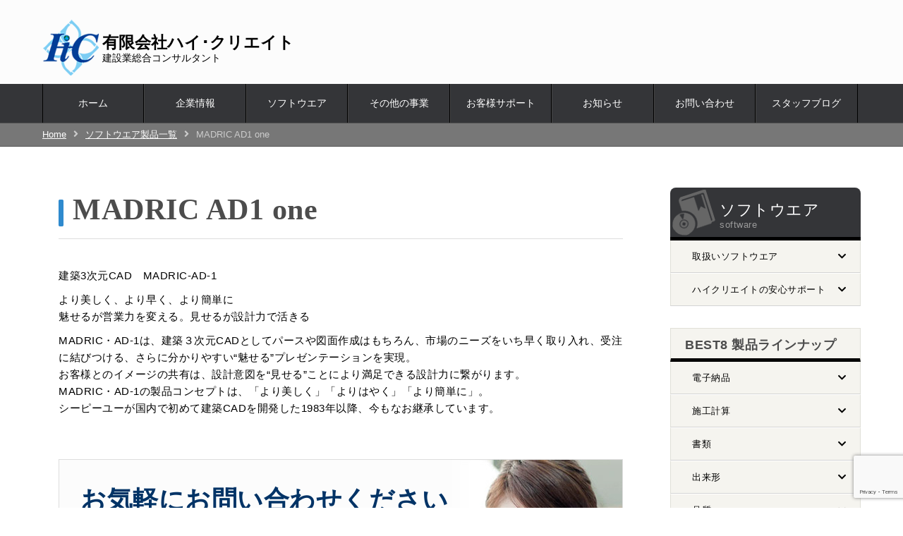

--- FILE ---
content_type: text/html; charset=UTF-8
request_url: https://hi-create.co.jp/softwarelist/madric-ad1.html
body_size: 64516
content:
 <!DOCTYPE html>
<html dir="ltr" lang="ja">
<head>
	
<!-- Google Tag Manager GA4-->
<script>(function(w,d,s,l,i){w[l]=w[l]||[];w[l].push({'gtm.start':
new Date().getTime(),event:'gtm.js'});var f=d.getElementsByTagName(s)[0],
j=d.createElement(s),dl=l!='dataLayer'?'&l='+l:'';j.async=true;j.src=
'https://www.googletagmanager.com/gtm.js?id='+i+dl;f.parentNode.insertBefore(j,f);
})(window,document,'script','dataLayer','GTM-NDKN6FF');</script>
<!-- End Google Tag Manager -->

<!-- Google tag (gtag.js) -->
<script async src="https://www.googletagmanager.com/gtag/js?id=G-L39FQZRE03"></script>
<script>
  window.dataLayer = window.dataLayer || [];
  function gtag(){dataLayer.push(arguments);}
  gtag('js', new Date());

  gtag('config', 'G-L39FQZRE03');
</script>


<script>
document.addEventListener( 'wpcf7mailsent', function( event ) {
    ga('send', 'event', 'Contact Form', 'submit');
}, false );
</script>	
<script src="https://kit.fontawesome.com/1a8d290fa4.js" crossorigin="anonymous"></script>
<meta charset="UTF-8">
<meta name="viewport" content="width=device-width">
<meta http-equiv="X-UA-Compatible" content="IE=edge,chrome=1">
<link rel="profile" href="http://gmpg.org/xfn/11">
<link rel="pingback" href="https://hi-create.co.jp/renovation/xmlrpc.php">
<link rel="stylesheet" href="https://use.fontawesome.com/releases/v5.12.0/css/all.css" integrity="sha384-REHJTs1r2ErKBuJB0fCK99gCYsVjwxHrSU0N7I1zl9vZbggVJXRMsv/sLlOAGb4M" crossorigin="anonymous">

<link rel="stylesheet" href="https://use.fontawesome.com/releases/v5.12.0/css/all.css">

<!-- Scroll Page To Top script -->
<script src="https://ajax.googleapis.com/ajax/libs/jquery/3.3.1/jquery.min.js"></script>
<script type="text/javascript">
$(function() {
	var topBtn = $('#page-top');	
	topBtn.hide();
	$(window).scroll(function () {
		if ($(this).scrollTop() > 100) {
			topBtn.fadeIn();
		} else {
			topBtn.fadeOut();
		}
	});
	//スクロールしてトップ
    topBtn.click(function () {
		$('body,html').animate({
			scrollTop: 0
		}, 500);
		return false;
    });
});
</script>
	
<!-- WPloop(guides) accordion script -->
<script src="https://ajax.googleapis.com/ajax/libs/jquery/3.3.1/jquery.min.js"></script>
<script type="text/javascript">
$(function(){
$('.accordion > dl > dt').on('click',function(){
        var Dopenclass = $(this).attr('class');
        $(this).next('dd').slideToggle();
        if(!Dopenclass){
            $(this).addClass('dopen');
        }else{
            $(this).removeClass('dopen');
        }
    });
});
</script>

	
<!-- Sideber Menu accordion 2nd level script -->
<script src="https://ajax.googleapis.com/ajax/libs/jquery/3.3.1/jquery.min.js"></script>
<script type="text/javascript">
jQuery.noConflict();
(function($) {
    $(function(){
        $('.widget ul.menu .menu-item-has-children').each(function(){
            $(this).find('a').first().on('click', function() {
                $(this).next().slideToggle(100);
                return false;
            });
        });
    });
})(jQuery);
</script>

<!-- tab content -->
<script src="https://ajax.googleapis.com/ajax/libs/jquery/3.3.1/jquery.min.js"></script>
<script type="text/javascript">
(function($) {
  $(document).ready(function() {
    $('.tab-area:first').show();
    $('.terms-tab li:first').addClass('active');
 
    $('.terms-tab li').click(function() {
      $('.terms-tab li').removeClass('active');
      $(this).addClass('active');
      $('.tab-area').hide();
 
      $(jQuery(this).find('a').attr('href')).fadeIn();
      return false;
    });
  });
})(jQuery);
</script>

<!-- global primary nav fixed -->
<script src="https://code.jquery.com/jquery-2.1.3.min.js"></script>
<script type="text/javascript">
jQuery(function($) {
	var nav = $('.nav'),
	offset = nav.offset();
	$(window).scroll(function () {
	  if($(window).scrollTop() > offset.top) {
	    nav.addClass('fixed');
	  } else {
	    nav.removeClass('fixed');
	  }
	});
});
</script>

<!--/.tabcontent-->
<title>MADRIC AD1 oneのご紹介 | 有限会社ハイ･クリエイト</title>

		<!-- All in One SEO 4.8.5 - aioseo.com -->
	<meta name="description" content="建築3次元CAD「MADRIC AD1 one」のご紹介です。MADRIC・AD-1は、建築３次元CADとしてパースや図面作成はもちろん、市場のニーズをいち早く取り入れ、受注に結びつける、さらに分かりやすい“魅せる”プレゼンテーションを実現。MADRIC・AD-1の製品コンセプトは、「より美しく」「よりはやく」「より簡単に」。" />
	<meta name="robots" content="max-image-preview:large" />
	<meta name="google-site-verification" content="J9XtYdPDK7dC_s13DFjrA0zr2mMBuskFSjg6Fhi19SQ" />
	<meta name="msvalidate.01" content="747CEF083A166A5B66A236E9D9F2A7E2" />
	<link rel="canonical" href="https://hi-create.co.jp/softwarelist/madric-ad1.html" />
	<meta name="generator" content="All in One SEO (AIOSEO) 4.8.5" />
		<script type="application/ld+json" class="aioseo-schema">
			{"@context":"https:\/\/schema.org","@graph":[{"@type":"BreadcrumbList","@id":"https:\/\/hi-create.co.jp\/softwarelist\/madric-ad1.html#breadcrumblist","itemListElement":[{"@type":"ListItem","@id":"https:\/\/hi-create.co.jp#listItem","position":1,"name":"Home","item":"https:\/\/hi-create.co.jp","nextItem":{"@type":"ListItem","@id":"https:\/\/hi-create.co.jp\/softwarelist.html#listItem","name":"\u30bd\u30d5\u30c8\u30a6\u30a8\u30a2\u88fd\u54c1\u4e00\u89a7"}},{"@type":"ListItem","@id":"https:\/\/hi-create.co.jp\/softwarelist.html#listItem","position":2,"name":"\u30bd\u30d5\u30c8\u30a6\u30a8\u30a2\u88fd\u54c1\u4e00\u89a7","item":"https:\/\/hi-create.co.jp\/softwarelist.html","nextItem":{"@type":"ListItem","@id":"https:\/\/hi-create.co.jp\/softwarelist\/madric-ad1.html#listItem","name":"MADRIC AD1 one"},"previousItem":{"@type":"ListItem","@id":"https:\/\/hi-create.co.jp#listItem","name":"Home"}},{"@type":"ListItem","@id":"https:\/\/hi-create.co.jp\/softwarelist\/madric-ad1.html#listItem","position":3,"name":"MADRIC AD1 one","previousItem":{"@type":"ListItem","@id":"https:\/\/hi-create.co.jp\/softwarelist.html#listItem","name":"\u30bd\u30d5\u30c8\u30a6\u30a8\u30a2\u88fd\u54c1\u4e00\u89a7"}}]},{"@type":"Organization","@id":"https:\/\/hi-create.co.jp\/#organization","name":"\u6709\u9650\u4f1a\u793e\u30cf\u30a4\uff65\u30af\u30ea\u30a8\u30a4\u30c8","description":"\u5efa\u8a2d\u696d\u7dcf\u5408\u30b3\u30f3\u30b5\u30eb\u30bf\u30f3\u30c8","url":"https:\/\/hi-create.co.jp\/","logo":{"@type":"ImageObject","url":"https:\/\/hi-create.co.jp\/renovation\/wp-content\/uploads\/cropped-hc_logo.png","@id":"https:\/\/hi-create.co.jp\/softwarelist\/madric-ad1.html\/#organizationLogo","width":150,"height":150,"caption":"header-hc-logo"},"image":{"@id":"https:\/\/hi-create.co.jp\/softwarelist\/madric-ad1.html\/#organizationLogo"}},{"@type":"WebPage","@id":"https:\/\/hi-create.co.jp\/softwarelist\/madric-ad1.html#webpage","url":"https:\/\/hi-create.co.jp\/softwarelist\/madric-ad1.html","name":"MADRIC AD1 one\u306e\u3054\u7d39\u4ecb | \u6709\u9650\u4f1a\u793e\u30cf\u30a4\uff65\u30af\u30ea\u30a8\u30a4\u30c8","description":"\u5efa\u7bc93\u6b21\u5143CAD\u300cMADRIC AD1 one\u300d\u306e\u3054\u7d39\u4ecb\u3067\u3059\u3002MADRIC\u30fbAD-1\u306f\u3001\u5efa\u7bc9\uff13\u6b21\u5143CAD\u3068\u3057\u3066\u30d1\u30fc\u30b9\u3084\u56f3\u9762\u4f5c\u6210\u306f\u3082\u3061\u308d\u3093\u3001\u5e02\u5834\u306e\u30cb\u30fc\u30ba\u3092\u3044\u3061\u65e9\u304f\u53d6\u308a\u5165\u308c\u3001\u53d7\u6ce8\u306b\u7d50\u3073\u3064\u3051\u308b\u3001\u3055\u3089\u306b\u5206\u304b\u308a\u3084\u3059\u3044\u201c\u9b45\u305b\u308b\u201d\u30d7\u30ec\u30bc\u30f3\u30c6\u30fc\u30b7\u30e7\u30f3\u3092\u5b9f\u73fe\u3002MADRIC\u30fbAD-1\u306e\u88fd\u54c1\u30b3\u30f3\u30bb\u30d7\u30c8\u306f\u3001\u300c\u3088\u308a\u7f8e\u3057\u304f\u300d\u300c\u3088\u308a\u306f\u3084\u304f\u300d\u300c\u3088\u308a\u7c21\u5358\u306b\u300d\u3002","inLanguage":"ja","isPartOf":{"@id":"https:\/\/hi-create.co.jp\/#website"},"breadcrumb":{"@id":"https:\/\/hi-create.co.jp\/softwarelist\/madric-ad1.html#breadcrumblist"},"datePublished":"2017-02-21T17:48:44+09:00","dateModified":"2017-02-27T13:31:19+09:00"},{"@type":"WebSite","@id":"https:\/\/hi-create.co.jp\/#website","url":"https:\/\/hi-create.co.jp\/","name":"\u6709\u9650\u4f1a\u793e\u30cf\u30a4\uff65\u30af\u30ea\u30a8\u30a4\u30c8","description":"\u5efa\u8a2d\u696d\u7dcf\u5408\u30b3\u30f3\u30b5\u30eb\u30bf\u30f3\u30c8","inLanguage":"ja","publisher":{"@id":"https:\/\/hi-create.co.jp\/#organization"}}]}
		</script>
		<!-- All in One SEO -->

<link rel='dns-prefetch' href='//fonts.googleapis.com' />
<link rel="alternate" type="application/rss+xml" title="有限会社ハイ･クリエイト &raquo; フィード" href="https://hi-create.co.jp/feed" />
<link rel="alternate" type="application/rss+xml" title="有限会社ハイ･クリエイト &raquo; コメントフィード" href="https://hi-create.co.jp/comments/feed" />
<link rel="alternate" title="oEmbed (JSON)" type="application/json+oembed" href="https://hi-create.co.jp/wp-json/oembed/1.0/embed?url=https%3A%2F%2Fhi-create.co.jp%2Fsoftwarelist%2Fmadric-ad1.html" />
<link rel="alternate" title="oEmbed (XML)" type="text/xml+oembed" href="https://hi-create.co.jp/wp-json/oembed/1.0/embed?url=https%3A%2F%2Fhi-create.co.jp%2Fsoftwarelist%2Fmadric-ad1.html&#038;format=xml" />
<style id='wp-img-auto-sizes-contain-inline-css' type='text/css'>
img:is([sizes=auto i],[sizes^="auto," i]){contain-intrinsic-size:3000px 1500px}
/*# sourceURL=wp-img-auto-sizes-contain-inline-css */
</style>
<style id='wp-emoji-styles-inline-css' type='text/css'>

	img.wp-smiley, img.emoji {
		display: inline !important;
		border: none !important;
		box-shadow: none !important;
		height: 1em !important;
		width: 1em !important;
		margin: 0 0.07em !important;
		vertical-align: -0.1em !important;
		background: none !important;
		padding: 0 !important;
	}
/*# sourceURL=wp-emoji-styles-inline-css */
</style>
<style id='wp-block-library-inline-css' type='text/css'>
:root{--wp-block-synced-color:#7a00df;--wp-block-synced-color--rgb:122,0,223;--wp-bound-block-color:var(--wp-block-synced-color);--wp-editor-canvas-background:#ddd;--wp-admin-theme-color:#007cba;--wp-admin-theme-color--rgb:0,124,186;--wp-admin-theme-color-darker-10:#006ba1;--wp-admin-theme-color-darker-10--rgb:0,107,160.5;--wp-admin-theme-color-darker-20:#005a87;--wp-admin-theme-color-darker-20--rgb:0,90,135;--wp-admin-border-width-focus:2px}@media (min-resolution:192dpi){:root{--wp-admin-border-width-focus:1.5px}}.wp-element-button{cursor:pointer}:root .has-very-light-gray-background-color{background-color:#eee}:root .has-very-dark-gray-background-color{background-color:#313131}:root .has-very-light-gray-color{color:#eee}:root .has-very-dark-gray-color{color:#313131}:root .has-vivid-green-cyan-to-vivid-cyan-blue-gradient-background{background:linear-gradient(135deg,#00d084,#0693e3)}:root .has-purple-crush-gradient-background{background:linear-gradient(135deg,#34e2e4,#4721fb 50%,#ab1dfe)}:root .has-hazy-dawn-gradient-background{background:linear-gradient(135deg,#faaca8,#dad0ec)}:root .has-subdued-olive-gradient-background{background:linear-gradient(135deg,#fafae1,#67a671)}:root .has-atomic-cream-gradient-background{background:linear-gradient(135deg,#fdd79a,#004a59)}:root .has-nightshade-gradient-background{background:linear-gradient(135deg,#330968,#31cdcf)}:root .has-midnight-gradient-background{background:linear-gradient(135deg,#020381,#2874fc)}:root{--wp--preset--font-size--normal:16px;--wp--preset--font-size--huge:42px}.has-regular-font-size{font-size:1em}.has-larger-font-size{font-size:2.625em}.has-normal-font-size{font-size:var(--wp--preset--font-size--normal)}.has-huge-font-size{font-size:var(--wp--preset--font-size--huge)}.has-text-align-center{text-align:center}.has-text-align-left{text-align:left}.has-text-align-right{text-align:right}.has-fit-text{white-space:nowrap!important}#end-resizable-editor-section{display:none}.aligncenter{clear:both}.items-justified-left{justify-content:flex-start}.items-justified-center{justify-content:center}.items-justified-right{justify-content:flex-end}.items-justified-space-between{justify-content:space-between}.screen-reader-text{border:0;clip-path:inset(50%);height:1px;margin:-1px;overflow:hidden;padding:0;position:absolute;width:1px;word-wrap:normal!important}.screen-reader-text:focus{background-color:#ddd;clip-path:none;color:#444;display:block;font-size:1em;height:auto;left:5px;line-height:normal;padding:15px 23px 14px;text-decoration:none;top:5px;width:auto;z-index:100000}html :where(.has-border-color){border-style:solid}html :where([style*=border-top-color]){border-top-style:solid}html :where([style*=border-right-color]){border-right-style:solid}html :where([style*=border-bottom-color]){border-bottom-style:solid}html :where([style*=border-left-color]){border-left-style:solid}html :where([style*=border-width]){border-style:solid}html :where([style*=border-top-width]){border-top-style:solid}html :where([style*=border-right-width]){border-right-style:solid}html :where([style*=border-bottom-width]){border-bottom-style:solid}html :where([style*=border-left-width]){border-left-style:solid}html :where(img[class*=wp-image-]){height:auto;max-width:100%}:where(figure){margin:0 0 1em}html :where(.is-position-sticky){--wp-admin--admin-bar--position-offset:var(--wp-admin--admin-bar--height,0px)}@media screen and (max-width:600px){html :where(.is-position-sticky){--wp-admin--admin-bar--position-offset:0px}}

/*# sourceURL=wp-block-library-inline-css */
</style><style id='global-styles-inline-css' type='text/css'>
:root{--wp--preset--aspect-ratio--square: 1;--wp--preset--aspect-ratio--4-3: 4/3;--wp--preset--aspect-ratio--3-4: 3/4;--wp--preset--aspect-ratio--3-2: 3/2;--wp--preset--aspect-ratio--2-3: 2/3;--wp--preset--aspect-ratio--16-9: 16/9;--wp--preset--aspect-ratio--9-16: 9/16;--wp--preset--color--black: #000000;--wp--preset--color--cyan-bluish-gray: #abb8c3;--wp--preset--color--white: #ffffff;--wp--preset--color--pale-pink: #f78da7;--wp--preset--color--vivid-red: #cf2e2e;--wp--preset--color--luminous-vivid-orange: #ff6900;--wp--preset--color--luminous-vivid-amber: #fcb900;--wp--preset--color--light-green-cyan: #7bdcb5;--wp--preset--color--vivid-green-cyan: #00d084;--wp--preset--color--pale-cyan-blue: #8ed1fc;--wp--preset--color--vivid-cyan-blue: #0693e3;--wp--preset--color--vivid-purple: #9b51e0;--wp--preset--gradient--vivid-cyan-blue-to-vivid-purple: linear-gradient(135deg,rgb(6,147,227) 0%,rgb(155,81,224) 100%);--wp--preset--gradient--light-green-cyan-to-vivid-green-cyan: linear-gradient(135deg,rgb(122,220,180) 0%,rgb(0,208,130) 100%);--wp--preset--gradient--luminous-vivid-amber-to-luminous-vivid-orange: linear-gradient(135deg,rgb(252,185,0) 0%,rgb(255,105,0) 100%);--wp--preset--gradient--luminous-vivid-orange-to-vivid-red: linear-gradient(135deg,rgb(255,105,0) 0%,rgb(207,46,46) 100%);--wp--preset--gradient--very-light-gray-to-cyan-bluish-gray: linear-gradient(135deg,rgb(238,238,238) 0%,rgb(169,184,195) 100%);--wp--preset--gradient--cool-to-warm-spectrum: linear-gradient(135deg,rgb(74,234,220) 0%,rgb(151,120,209) 20%,rgb(207,42,186) 40%,rgb(238,44,130) 60%,rgb(251,105,98) 80%,rgb(254,248,76) 100%);--wp--preset--gradient--blush-light-purple: linear-gradient(135deg,rgb(255,206,236) 0%,rgb(152,150,240) 100%);--wp--preset--gradient--blush-bordeaux: linear-gradient(135deg,rgb(254,205,165) 0%,rgb(254,45,45) 50%,rgb(107,0,62) 100%);--wp--preset--gradient--luminous-dusk: linear-gradient(135deg,rgb(255,203,112) 0%,rgb(199,81,192) 50%,rgb(65,88,208) 100%);--wp--preset--gradient--pale-ocean: linear-gradient(135deg,rgb(255,245,203) 0%,rgb(182,227,212) 50%,rgb(51,167,181) 100%);--wp--preset--gradient--electric-grass: linear-gradient(135deg,rgb(202,248,128) 0%,rgb(113,206,126) 100%);--wp--preset--gradient--midnight: linear-gradient(135deg,rgb(2,3,129) 0%,rgb(40,116,252) 100%);--wp--preset--font-size--small: 13px;--wp--preset--font-size--medium: 20px;--wp--preset--font-size--large: 36px;--wp--preset--font-size--x-large: 42px;--wp--preset--spacing--20: 0.44rem;--wp--preset--spacing--30: 0.67rem;--wp--preset--spacing--40: 1rem;--wp--preset--spacing--50: 1.5rem;--wp--preset--spacing--60: 2.25rem;--wp--preset--spacing--70: 3.38rem;--wp--preset--spacing--80: 5.06rem;--wp--preset--shadow--natural: 6px 6px 9px rgba(0, 0, 0, 0.2);--wp--preset--shadow--deep: 12px 12px 50px rgba(0, 0, 0, 0.4);--wp--preset--shadow--sharp: 6px 6px 0px rgba(0, 0, 0, 0.2);--wp--preset--shadow--outlined: 6px 6px 0px -3px rgb(255, 255, 255), 6px 6px rgb(0, 0, 0);--wp--preset--shadow--crisp: 6px 6px 0px rgb(0, 0, 0);}:where(.is-layout-flex){gap: 0.5em;}:where(.is-layout-grid){gap: 0.5em;}body .is-layout-flex{display: flex;}.is-layout-flex{flex-wrap: wrap;align-items: center;}.is-layout-flex > :is(*, div){margin: 0;}body .is-layout-grid{display: grid;}.is-layout-grid > :is(*, div){margin: 0;}:where(.wp-block-columns.is-layout-flex){gap: 2em;}:where(.wp-block-columns.is-layout-grid){gap: 2em;}:where(.wp-block-post-template.is-layout-flex){gap: 1.25em;}:where(.wp-block-post-template.is-layout-grid){gap: 1.25em;}.has-black-color{color: var(--wp--preset--color--black) !important;}.has-cyan-bluish-gray-color{color: var(--wp--preset--color--cyan-bluish-gray) !important;}.has-white-color{color: var(--wp--preset--color--white) !important;}.has-pale-pink-color{color: var(--wp--preset--color--pale-pink) !important;}.has-vivid-red-color{color: var(--wp--preset--color--vivid-red) !important;}.has-luminous-vivid-orange-color{color: var(--wp--preset--color--luminous-vivid-orange) !important;}.has-luminous-vivid-amber-color{color: var(--wp--preset--color--luminous-vivid-amber) !important;}.has-light-green-cyan-color{color: var(--wp--preset--color--light-green-cyan) !important;}.has-vivid-green-cyan-color{color: var(--wp--preset--color--vivid-green-cyan) !important;}.has-pale-cyan-blue-color{color: var(--wp--preset--color--pale-cyan-blue) !important;}.has-vivid-cyan-blue-color{color: var(--wp--preset--color--vivid-cyan-blue) !important;}.has-vivid-purple-color{color: var(--wp--preset--color--vivid-purple) !important;}.has-black-background-color{background-color: var(--wp--preset--color--black) !important;}.has-cyan-bluish-gray-background-color{background-color: var(--wp--preset--color--cyan-bluish-gray) !important;}.has-white-background-color{background-color: var(--wp--preset--color--white) !important;}.has-pale-pink-background-color{background-color: var(--wp--preset--color--pale-pink) !important;}.has-vivid-red-background-color{background-color: var(--wp--preset--color--vivid-red) !important;}.has-luminous-vivid-orange-background-color{background-color: var(--wp--preset--color--luminous-vivid-orange) !important;}.has-luminous-vivid-amber-background-color{background-color: var(--wp--preset--color--luminous-vivid-amber) !important;}.has-light-green-cyan-background-color{background-color: var(--wp--preset--color--light-green-cyan) !important;}.has-vivid-green-cyan-background-color{background-color: var(--wp--preset--color--vivid-green-cyan) !important;}.has-pale-cyan-blue-background-color{background-color: var(--wp--preset--color--pale-cyan-blue) !important;}.has-vivid-cyan-blue-background-color{background-color: var(--wp--preset--color--vivid-cyan-blue) !important;}.has-vivid-purple-background-color{background-color: var(--wp--preset--color--vivid-purple) !important;}.has-black-border-color{border-color: var(--wp--preset--color--black) !important;}.has-cyan-bluish-gray-border-color{border-color: var(--wp--preset--color--cyan-bluish-gray) !important;}.has-white-border-color{border-color: var(--wp--preset--color--white) !important;}.has-pale-pink-border-color{border-color: var(--wp--preset--color--pale-pink) !important;}.has-vivid-red-border-color{border-color: var(--wp--preset--color--vivid-red) !important;}.has-luminous-vivid-orange-border-color{border-color: var(--wp--preset--color--luminous-vivid-orange) !important;}.has-luminous-vivid-amber-border-color{border-color: var(--wp--preset--color--luminous-vivid-amber) !important;}.has-light-green-cyan-border-color{border-color: var(--wp--preset--color--light-green-cyan) !important;}.has-vivid-green-cyan-border-color{border-color: var(--wp--preset--color--vivid-green-cyan) !important;}.has-pale-cyan-blue-border-color{border-color: var(--wp--preset--color--pale-cyan-blue) !important;}.has-vivid-cyan-blue-border-color{border-color: var(--wp--preset--color--vivid-cyan-blue) !important;}.has-vivid-purple-border-color{border-color: var(--wp--preset--color--vivid-purple) !important;}.has-vivid-cyan-blue-to-vivid-purple-gradient-background{background: var(--wp--preset--gradient--vivid-cyan-blue-to-vivid-purple) !important;}.has-light-green-cyan-to-vivid-green-cyan-gradient-background{background: var(--wp--preset--gradient--light-green-cyan-to-vivid-green-cyan) !important;}.has-luminous-vivid-amber-to-luminous-vivid-orange-gradient-background{background: var(--wp--preset--gradient--luminous-vivid-amber-to-luminous-vivid-orange) !important;}.has-luminous-vivid-orange-to-vivid-red-gradient-background{background: var(--wp--preset--gradient--luminous-vivid-orange-to-vivid-red) !important;}.has-very-light-gray-to-cyan-bluish-gray-gradient-background{background: var(--wp--preset--gradient--very-light-gray-to-cyan-bluish-gray) !important;}.has-cool-to-warm-spectrum-gradient-background{background: var(--wp--preset--gradient--cool-to-warm-spectrum) !important;}.has-blush-light-purple-gradient-background{background: var(--wp--preset--gradient--blush-light-purple) !important;}.has-blush-bordeaux-gradient-background{background: var(--wp--preset--gradient--blush-bordeaux) !important;}.has-luminous-dusk-gradient-background{background: var(--wp--preset--gradient--luminous-dusk) !important;}.has-pale-ocean-gradient-background{background: var(--wp--preset--gradient--pale-ocean) !important;}.has-electric-grass-gradient-background{background: var(--wp--preset--gradient--electric-grass) !important;}.has-midnight-gradient-background{background: var(--wp--preset--gradient--midnight) !important;}.has-small-font-size{font-size: var(--wp--preset--font-size--small) !important;}.has-medium-font-size{font-size: var(--wp--preset--font-size--medium) !important;}.has-large-font-size{font-size: var(--wp--preset--font-size--large) !important;}.has-x-large-font-size{font-size: var(--wp--preset--font-size--x-large) !important;}
/*# sourceURL=global-styles-inline-css */
</style>

<style id='classic-theme-styles-inline-css' type='text/css'>
/*! This file is auto-generated */
.wp-block-button__link{color:#fff;background-color:#32373c;border-radius:9999px;box-shadow:none;text-decoration:none;padding:calc(.667em + 2px) calc(1.333em + 2px);font-size:1.125em}.wp-block-file__button{background:#32373c;color:#fff;text-decoration:none}
/*# sourceURL=/wp-includes/css/classic-themes.min.css */
</style>
<link rel='stylesheet' id='swpm.common-css' href='https://hi-create.co.jp/renovation/wp-content/plugins/simple-membership/css/swpm.common.css?ver=4.6.5' type='text/css' media='all' />
<link rel='stylesheet' id='dashicons-css' href='https://hi-create.co.jp/renovation/wp-includes/css/dashicons.min.css?ver=6.9' type='text/css' media='all' />
<link rel='stylesheet' id='themename-style-css' href='https://hi-create.co.jp/renovation/wp-content/themes/photolite-child/style.css?ver=1.0' type='text/css' media='all' />
<link rel='stylesheet' id='photolite-font-css' href='https://fonts.googleapis.com/css?family=Roboto+Condensed%3A300%2C400%2C600%2C700%2C800%2C900%7CTangerine%3A400%2C700&#038;ver=6.9' type='text/css' media='all' />
<link rel='stylesheet' id='photolite-basic-style-css' href='https://hi-create.co.jp/renovation/wp-content/themes/photolite-child/style.css?ver=6.9' type='text/css' media='all' />
<link rel='stylesheet' id='photolite-responsive-style-css' href='https://hi-create.co.jp/renovation/wp-content/themes/photolite/css/theme-responsive.css?ver=6.9' type='text/css' media='all' />
<link rel='stylesheet' id='nivo-slider-style-css' href='https://hi-create.co.jp/renovation/wp-content/themes/photolite/css/nivo-slider.css?ver=6.9' type='text/css' media='all' />
<link rel='stylesheet' id='fancybox-css' href='https://hi-create.co.jp/renovation/wp-content/plugins/easy-fancybox/fancybox/1.5.4/jquery.fancybox.min.css?ver=6.9' type='text/css' media='screen' />
<style id='fancybox-inline-css' type='text/css'>
#fancybox-content{border-color:#FFF;}#fancybox-title,#fancybox-title-float-main{color:#000}
/*# sourceURL=fancybox-inline-css */
</style>
<script type="text/javascript" src="https://hi-create.co.jp/renovation/wp-includes/js/jquery/jquery.min.js?ver=3.7.1" id="jquery-core-js"></script>
<script type="text/javascript" src="https://hi-create.co.jp/renovation/wp-includes/js/jquery/jquery-migrate.min.js?ver=3.4.1" id="jquery-migrate-js"></script>
<script type="text/javascript" src="https://hi-create.co.jp/renovation/wp-content/themes/photolite/js/custom.js?ver=6.9" id="photolite-customscripts-js"></script>
<link rel="https://api.w.org/" href="https://hi-create.co.jp/wp-json/" /><link rel="alternate" title="JSON" type="application/json" href="https://hi-create.co.jp/wp-json/wp/v2/pages/1258" /><link rel="EditURI" type="application/rsd+xml" title="RSD" href="https://hi-create.co.jp/renovation/xmlrpc.php?rsd" />
<meta name="generator" content="WordPress 6.9" />
<link rel='shortlink' href='https://hi-create.co.jp/?p=1258' />
        <style>
				.social_icons h5,
				.social_icons a,
				a, 
				.tm_client strong,
				#footer a,
				#footer ul li:hover a, 
				#footer ul li.current_page_item a,
				.postmeta a:hover,
				#sidebar ul li a:hover,
				.blog-post h3.entry-title,
				.woocommerce ul.products li.product .price,
				.header .header-inner .nav ul li a:hover{
					color:#0073aa;
				}
				a.read-more, a.blog-more,
				.nav-links .page-numbers.current, 
				.nav-links .page-numbers:hover,
				#commentform input#submit,
				input.search-submit{
					background-color:#0073aa;
				}
				.copyright-wrapper{
					background-color:#2a2b2c;
				}
		</style>
		<style type="text/css">
			.header{
			background-image: url();
			background-position: center top;
		}
		.logo h1 a { color:#fff;}
		
	</style>
	<link rel="icon" href="https://hi-create.co.jp/renovation/wp-content/uploads/cropped-hc_logo-1-32x32.png" sizes="32x32" />
<link rel="icon" href="https://hi-create.co.jp/renovation/wp-content/uploads/cropped-hc_logo-1-192x192.png" sizes="192x192" />
<link rel="apple-touch-icon" href="https://hi-create.co.jp/renovation/wp-content/uploads/cropped-hc_logo-1-180x180.png" />
<meta name="msapplication-TileImage" content="https://hi-create.co.jp/renovation/wp-content/uploads/cropped-hc_logo-1-270x270.png" />

	
<style>.header{position: relative !important;}</style>
	
	
</head>

<body class="wp-singular page-template-default page page-id-1258 page-child parent-pageid-14 wp-custom-logo wp-theme-photolite wp-child-theme-photolite-child">
	
<!-- Google Tag Manager (noscript) GA4 -->
<noscript><iframe src="https://www.googletagmanager.com/ns.html?id=GTM-NDKN6FF"
height="0" width="0" style="display:none;visibility:hidden"></iframe></noscript>
<!-- End Google Tag Manager (noscript) -->
	
<!-- //template name 表示コード 
/home/hi-create/www/renovation/wp-content/themes/photolite-child/page.php-->
  
  <div class="header">
    <div class="header-inner">
      <div class="logo">
	<a href="https://hi-create.co.jp/" class="custom-logo-link" rel="home"><img width="150" height="150" src="https://hi-create.co.jp/renovation/wp-content/uploads/cropped-hc_logo.png" class="custom-logo" alt="header-hc-logo" decoding="async" /></a>	<h2><a href="https://hi-create.co.jp/" rel="home">有限会社ハイ･クリエイト</a></h2>

			<p>建設業総合コンサルタント</p>
	      </div>
      <div class="toggle">
	<a class="toggleMenu" href="#">Menu</a>
      </div>                           
      <div class="nav">
	<div class="menu-primary-container"><ul id="menu-primary" class="menu"><li id="menu-item-43" class="menu-item menu-item-type-post_type menu-item-object-page menu-item-home menu-item-43"><a href="https://hi-create.co.jp/">ホーム</a></li>
<li id="menu-item-1453" class="menu-item menu-item-type-custom menu-item-object-custom menu-item-has-children menu-item-1453"><a>企業情報</a>
<ul class="sub-menu">
	<li id="menu-item-45" class="menu-item menu-item-type-post_type menu-item-object-page menu-item-45"><a href="https://hi-create.co.jp/profile.html">会社概要</a></li>
	<li id="menu-item-2598" class="menu-item menu-item-type-post_type menu-item-object-page menu-item-2598"><a href="https://hi-create.co.jp/business.html">業務内容</a></li>
	<li id="menu-item-47" class="menu-item menu-item-type-post_type menu-item-object-page menu-item-47"><a href="https://hi-create.co.jp/philosophy.html">経営理念</a></li>
</ul>
</li>
<li id="menu-item-1389" class="menu-item menu-item-type-post_type menu-item-object-page current-page-ancestor menu-item-1389"><a href="https://hi-create.co.jp/softwarelist.html">ソフトウエア</a></li>
<li id="menu-item-385" class="menu-item menu-item-type-post_type menu-item-object-page menu-item-has-children menu-item-385"><a href="https://hi-create.co.jp/others.html">その他の事業</a>
<ul class="sub-menu">
	<li id="menu-item-387" class="menu-item menu-item-type-post_type menu-item-object-page menu-item-387"><a href="https://hi-create.co.jp/others/network.html">システム･ネットワーク構築</a></li>
	<li id="menu-item-389" class="menu-item menu-item-type-post_type menu-item-object-page menu-item-389"><a href="https://hi-create.co.jp/others/cals.html">電子納品請負</a></li>
	<li id="menu-item-388" class="menu-item menu-item-type-post_type menu-item-object-page menu-item-388"><a href="https://hi-create.co.jp/others/created.html">ホームページ作成</a></li>
	<li id="menu-item-441" class="menu-item menu-item-type-post_type_archive menu-item-object-seminar menu-item-441"><a href="https://hi-create.co.jp/seminar">CPD/CPDS講習会</a></li>
</ul>
</li>
<li id="menu-item-57" class="menu-item menu-item-type-post_type menu-item-object-page menu-item-has-children menu-item-57"><a href="https://hi-create.co.jp/support.html">お客様サポート</a>
<ul class="sub-menu">
	<li id="menu-item-60" class="menu-item menu-item-type-post_type menu-item-object-page menu-item-60"><a href="https://hi-create.co.jp/support/remote.html">遠隔サポート</a></li>
	<li id="menu-item-59" class="menu-item menu-item-type-post_type menu-item-object-page menu-item-59"><a href="https://hi-create.co.jp/support/maintenance.html">保守サービス概要</a></li>
	<li id="menu-item-56" class="menu-item menu-item-type-post_type menu-item-object-page menu-item-56"><a href="https://hi-create.co.jp/support/links.html">お役立ちリンク</a></li>
</ul>
</li>
<li id="menu-item-443" class="menu-item menu-item-type-post_type_archive menu-item-object-information menu-item-443"><a href="https://hi-create.co.jp/information">お知らせ</a></li>
<li id="menu-item-61" class="menu-item menu-item-type-post_type menu-item-object-page menu-item-61"><a href="https://hi-create.co.jp/contactus.html">お問い合わせ</a></li>
<li id="menu-item-1602" class="menu-item menu-item-type-post_type_archive menu-item-object-blog menu-item-1602"><a href="https://hi-create.co.jp/blog">スタッフブログ</a></li>
</ul></div>      </div><!-- nav --><div class="clear"></div>

      <div class="mobilenav">
	<div class="menu-mobile-container"><ul id="menu-mobile" class="menu"><li id="menu-item-146" class="list-class-home menu-item menu-item-type-post_type menu-item-object-page menu-item-home menu-item-146"><a href="https://hi-create.co.jp/">ホーム</a></li>
<li id="menu-item-147" class="list-class-building menu-item menu-item-type-post_type menu-item-object-page menu-item-147"><a href="https://hi-create.co.jp/aboutus.html">企業情報</a></li>
<li id="menu-item-148" class="list-class-software menu-item menu-item-type-post_type menu-item-object-page current-page-ancestor menu-item-148"><a href="https://hi-create.co.jp/softwarelist.html">ソフトウエア</a></li>
<li id="menu-item-149" class="list-class-other menu-item menu-item-type-post_type menu-item-object-page menu-item-149"><a href="https://hi-create.co.jp/others.html">その他の事業</a></li>
</ul></div>      </div>
      <div class="mobilesubnav">
	<div class="menu-mobile-sub-container"><ul id="menu-mobile-sub" class="menu"><li id="menu-item-2198" class="list-class-news menu-item menu-item-type-post_type_archive menu-item-object-information menu-item-2198"><a href="https://hi-create.co.jp/information">お知らせ</a></li>
<li id="menu-item-152" class="list-class-download menu-item menu-item-type-post_type menu-item-object-page menu-item-152"><a href="https://hi-create.co.jp/support/links.html">お役立リンク</a></li>
<li id="menu-item-153" class="list-class-contact menu-item menu-item-type-post_type menu-item-object-page menu-item-153"><a href="https://hi-create.co.jp/contactus.html">お問い合わせ</a></li>
<li id="menu-item-812" class="list-class-support menu-item menu-item-type-post_type menu-item-object-page menu-item-812"><a href="https://hi-create.co.jp/support.html">サポート</a></li>
</ul></div>      </div><!-- mobilesubnav -->
      <div class="clear"></div>

    </div><!-- header-container -->
  </div><!-- header -->







        <div id="own-page" class="main-container">
      <div id="breadcrumbs" class="topicPath"><ol itemscope itemtype="https://schema.org/BreadcrumbList"><li class="bread-home" itemprop="itemListElement" itemscope itemtype="https://schema.org/ListItem"><a href="https://hi-create.co.jp/" itemprop="item"><span itemprop="name">Home</span></a><meta itemprop="position" content="1" /></li><li itemprop="itemListElement" itemscope itemtype="https://schema.org/ListItem"><a href="https://hi-create.co.jp/softwarelist.html" itemprop="item"><span itemprop="name">ソフトウエア製品一覧</span></a><meta itemprop="position" content="2" /></li><li itemprop="itemListElement" itemscope itemtype="https://schema.org/ListItem"><span itemprop="name">MADRIC AD1 one</span><meta itemprop="position" content="2" /></li></ol></div>      <div class="own-content">
  
            <div class="mobile-pagemenu">
	  <ul id="software-page">
	    <li class="list-class-album"><a href="https://hi-create.co.jp/johdeki_cat/cals/">電子納品</a></li>
	    <li class="list-class-tools"><a href="https://hi-create.co.jp/johdeki_cat/const/">施工計算</a></li>
	    <li class="list-class-file"><a href="https://hi-create.co.jp/johdeki_cat/paper/">書類</a></li>
	  </ul>
	  <ul id="software-page">
	    <li class="list-class-chart"><a href="https://hi-create.co.jp/johdeki_cat/made/">出来形</a></li>
	    <li class="list-class-box"><a href="https://hi-create.co.jp/johdeki_cat/quality/">品質</a></li>
	    <li class="list-class-clipboard"><a href="https://hi-create.co.jp/johdeki_cat/other/">総合評価･その他</a></li>
	   </ul>
      </div>
    
      <div id="mobile-breadcrumbs"><div id="breadcrumbs" class="topicPath"><ol itemscope itemtype="https://schema.org/BreadcrumbList"><li class="bread-home" itemprop="itemListElement" itemscope itemtype="https://schema.org/ListItem"><a href="https://hi-create.co.jp/" itemprop="item"><span itemprop="name">Home</span></a><meta itemprop="position" content="1" /></li><li itemprop="itemListElement" itemscope itemtype="https://schema.org/ListItem"><a href="https://hi-create.co.jp/softwarelist.html" itemprop="item"><span itemprop="name">ソフトウエア製品一覧</span></a><meta itemprop="position" content="2" /></li><li itemprop="itemListElement" itemscope itemtype="https://schema.org/ListItem"><span itemprop="name">MADRIC AD1 one</span><meta itemprop="position" content="2" /></li></ol></div></div>

    <div class="post-container">
      	
      <article id="post-madric-ad1">

	<header class="post-header">
	  <h1 class="oversize-title">MADRIC AD1 one</h1>
	  <p></p>
    	  <div class="post-thumbnail"></div>
	</header><!-- .post-header -->

	<div class="post-content">
	  <p>建築3次元CAD　MADRIC-AD-1</p>
<p>より美しく、より早く、より簡単に<br />
魅せるが営業力を変える。見せるが設計力で活きる</p>
<p>MADRIC・AD-1は、建築３次元CADとしてパースや図面作成はもちろん、市場のニーズをいち早く取り入れ、受注に結びつける、さらに分かりやすい“魅せる”プレゼンテーションを実現。<br />
お客様とのイメージの共有は、設計意図を“見せる”ことにより満足できる設計力に繋がります。<br />
MADRIC・AD-1の製品コンセプトは、「より美しく」「よりはやく」「より簡単に」。<br />
シーピーユーが国内で初めて建築CADを開発した1983年以降、今もなお継承しています。</p>
	    	</div><!-- .post-content -->

	</article><!-- #post-## -->
	        
    <div class="contact-banner">
  <p class="call-title">お気軽にお問い合わせください</p>
  <p class="call-description">お電話でのお問い合わせはこちら</p>
  <p>電話受付　9:00～18:00（土日･祝祭日を除く）</p>
  <p class="call-number">0985-30-4755</p>
  <a class="own-btn black-bt" href="https://hi-create.co.jp/contactus/" >メールフォームでの問い合わせ</a>
  <p class="mailto">送信フォームがご利用できない場合は<a class="mail-link" href="mailto:web@hi-create.co.jp?subject=ホームページよりお問合せメール送信">web@hi-create.co.jp</a>よりお問い合わせください。</p>
</div>
    </div><!--/.page-container-->

    



  <div id="sidebar">
    <h2 class="i-software">ソフトウエア<span>software</span></h2>
      <aside class="soft-aside widget widget_nav_menu"><div class="menu-software-container"><ul id="menu-software" class="menu"><li id="menu-item-1450" class="menu-item menu-item-type-custom menu-item-object-custom current-menu-ancestor menu-item-has-children menu-item-1450"><a href="http://３">取扱いソフトウエア</a>
<ul class="sub-menu">
	<li id="menu-item-278" class="menu-item menu-item-type-post_type menu-item-object-page current-page-ancestor current-page-parent menu-item-278"><a href="https://hi-create.co.jp/softwarelist.html">製品一覧</a></li>
	<li id="menu-item-1428" class="menu-item menu-item-type-post_type_archive menu-item-object-johdeki menu-item-1428"><a href="https://hi-create.co.jp/johdeki">上出来BEST８</a></li>
	<li id="menu-item-1443" class="menu-item menu-item-type-custom menu-item-object-custom current-menu-ancestor current-menu-parent menu-item-has-children menu-item-1443"><a>その他のソフトウエア</a>
	<ul class="sub-menu">
		<li id="menu-item-1434" class="menu-item menu-item-type-post_type menu-item-object-page menu-item-1434"><a href="https://hi-create.co.jp/softwarelist/golden-river.html">GOLDEN RIVER 土木</a></li>
		<li id="menu-item-1433" class="menu-item menu-item-type-post_type menu-item-object-page menu-item-1433"><a href="https://hi-create.co.jp/softwarelist/andes-shinsei.html">ANDES水匠for申請</a></li>
		<li id="menu-item-1432" class="menu-item menu-item-type-post_type menu-item-object-page menu-item-1432"><a href="https://hi-create.co.jp/softwarelist/andes-honkan.html">ANDES水匠for本管</a></li>
		<li id="menu-item-1431" class="menu-item menu-item-type-post_type menu-item-object-page menu-item-1431"><a href="https://hi-create.co.jp/softwarelist/andes-densetsu.html">ANDES電設Win</a></li>
		<li id="menu-item-1429" class="menu-item menu-item-type-post_type menu-item-object-page current-menu-item page_item page-item-1258 current_page_item menu-item-1429"><a href="https://hi-create.co.jp/softwarelist/madric-ad1.html" aria-current="page">MADRIC AD1 one</a></li>
	</ul>
</li>
</ul>
</li>
<li id="menu-item-292" class="menu-item menu-item-type-custom menu-item-object-custom menu-item-has-children menu-item-292"><a>ハイクリエイトの安心サポート</a>
<ul class="sub-menu">
	<li id="menu-item-289" class="menu-item menu-item-type-post_type menu-item-object-page menu-item-289"><a href="https://hi-create.co.jp/support/maintenance.html">保守サービス概要</a></li>
	<li id="menu-item-290" class="menu-item menu-item-type-post_type menu-item-object-page menu-item-290"><a href="https://hi-create.co.jp/support/remote.html">遠隔サポート</a></li>
	<li id="menu-item-1178" class="menu-item menu-item-type-post_type menu-item-object-page menu-item-1178"><a href="https://hi-create.co.jp/support/member-login.html">会員専用ページへのログイン</a></li>
	<li id="menu-item-1179" class="menu-item menu-item-type-post_type menu-item-object-page menu-item-1179"><a href="https://hi-create.co.jp/support/links.html">お役立ちリンク</a></li>
</ul>
</li>
</ul></div></aside><aside class="soft-aside widget widget_execphp"><h3 class="side-title">BEST8 製品ラインナップ</h3>			<div class="execphpwidget"><ul id="menu-software" class="menu">
<li class="menu-item-has-children"><a>電子納品</a>
  <ul class="sub-menu">

    <li><a href="https://hi-create.co.jp/johdeki/best8-platform/">プラットフォーム</a>
    </li>

    <li><a href="https://hi-create.co.jp/johdeki/best8-picture/">写真管理</a>
    </li>

    <li><a href="https://hi-create.co.jp/johdeki/best8-bestcad/">BestCAD</a>
    </li>
  </ul></li>

<li class="menu-item-has-children"><a>施工計算</a>
  <ul class="sub-menu">

    <li><a href="https://hi-create.co.jp/johdeki/best8-survey/">土木測量</a>
    </li>

    <li><a href="https://hi-create.co.jp/johdeki/best8-area/">展開図作成</a>
    </li>

    <li><a href="https://hi-create.co.jp/johdeki/best8-sewer/">下水道縦断管理</a>
    </li>

    <li><a href="https://hi-create.co.jp/johdeki/best8-over/">オーバーレイ管理</a>
    </li>

    <li><a href="https://hi-create.co.jp/johdeki/best8-sacc/">数量計算</a>
    </li>

    <li><a href="https://hi-create.co.jp/johdeki/best8-tsmade/">TS出来形</a>
    </li>
  </ul></li>

<li class="menu-item-has-children"><a>書類</a>
  <ul class="sub-menu">

    <li><a href="https://hi-create.co.jp/johdeki/best8-paper/">書類作成</a>
    </li>

    <li><a href="https://hi-create.co.jp/johdeki/best8-execplan/">施工計画書作成</a>
    </li>

    <li><a href="https://hi-create.co.jp/johdeki/best8-docmanager/">文書管理</a>
    </li>
  </ul></li>

<li class="menu-item-has-children"><a>出来形</a>
  <ul class="sub-menu">

    <li><a href="https://hi-create.co.jp/johdeki/best8-made/">出来形管理</a>
    </li>

    <li><a href="https://hi-create.co.jp/johdeki/best8-flat/">平坦性測定試験</a>
    </li>

    <li><a href="https://hi-create.co.jp/johdeki/best8-level/">均平整地</a>
    </li>

    <li><a href="https://hi-create.co.jp/johdeki/best8-paint/">塗装膜厚管理</a>
    </li>
  </ul></li>

<li class="menu-item-has-children"><a>品質</a>
  <ul class="sub-menu">

    <li><a href="https://hi-create.co.jp/johdeki/best8-conc/">コンクリート品質管理</a>
    </li>

    <li><a href="https://hi-create.co.jp/johdeki/best8-density/">現場密度試験管理</a>
    </li>

    <li><a href="https://hi-create.co.jp/johdeki/best8-temp/">温度管理</a>
    </li>

    <li><a href="https://hi-create.co.jp/johdeki/best8-schmidt/">非破壊試験管理</a>
    </li>

    <li><a href="https://hi-create.co.jp/johdeki/best8-cbr/">CBR試験管理</a>
    </li>

    <li><a href="https://hi-create.co.jp/johdeki/best8-sift/">ふるい分け試験管理</a>
    </li>

    <li><a href="https://hi-create.co.jp/johdeki/best8-plate/">平板載荷試験</a>
    </li>
  </ul></li>

<li class="menu-item-has-children"><a>情報化施工</a>
  <ul class="sub-menu">

    <li><a href="https://hi-create.co.jp/johdeki/best8-tsfield/">TS-FIELD for WIN</a>
    </li>

    <li><a href="https://hi-create.co.jp/johdeki/cons-field3d/">Cons-FIELD 3D</a>
    </li>
  </ul></li>

<li class="menu-item-has-children"><a>上出来BEST8連動アプリ</a>
  <ul class="sub-menu">

    <li><a href="https://hi-create.co.jp/johdeki/genba-camera/">上出来８現場カメラ</a>
    </li>
  </ul></li>

<li class="menu-item-has-children"><a>総合評価・その他</a>
  <ul class="sub-menu">

    <li><a href="https://hi-create.co.jp/johdeki/best8-process/">工程管理</a>
    </li>

    <li><a href="https://hi-create.co.jp/johdeki/best8-dmanage/">現場日報管理</a>
    </li>

    <li><a href="https://hi-create.co.jp/johdeki/best8-co2/">CO2排出管理</a>
    </li>

    <li><a href="https://hi-create.co.jp/johdeki/best8-exceloutput/">エクセル出力オプション</a>
    </li>

    <li><a href="https://hi-create.co.jp/johdeki/best8-pdfinput/">PDF取り込みオプション</a>
    </li>
  </ul></li>
<li><a href="https://hi-create.co.jp/precautions/">動作環境</a></li>
</ul></div>
		</aside>


  


        <aside id="support-wall" class="widget widget_text">
	<div class="support-widget">
	  <h4>サポートデスク<span>Maintenance&Support</span></h4>
	  <p>お客様に導入して頂いたソフトウエアを確実に使いこなして頂くために、弊社サポートは日々技術やノウハウを磨き、親切丁寧にお客様一人一人を大切にご対応させて頂いております。</p>
	  <a class="link-service" href="https://hi-create.co.jp/support/maintenance/">保守サービス概要</a>
	  <a class="link-service" href="https://hi-create.co.jp/support/remote/">遠隔サポート</a>
	</div>
      </aside>
      <aside id="contact-wall" class="widget widget_text">
        <div class="contact-widget">
	  <h4>お電話でのお問合せ</h4>
	  <p><strong>0985-30-4755</strong>平日 午前9:00～午後6:00<br>土･日･祝祭日を除く</p>
        </div>
      </aside>
  </div><!-- sidebar -->




    <div class="clear"></div>
  </div><!--/.own-->

    <div id="footer-menu-container">
	  <div class="inner">
		
        <div class="footer-menu">
	      <div class="menu-bottom-menu-container"><ul id="menu-bottom-menu" class="menu"><li id="menu-item-1806" class="menu-item menu-item-type-post_type menu-item-object-page menu-item-has-children menu-item-1806"><a href="https://hi-create.co.jp/aboutus.html">企業情報</a>
<ul class="sub-menu">
	<li id="menu-item-2597" class="menu-item menu-item-type-post_type menu-item-object-page menu-item-2597"><a href="https://hi-create.co.jp/business.html">業務内容</a></li>
	<li id="menu-item-1808" class="menu-item menu-item-type-post_type menu-item-object-page menu-item-1808"><a href="https://hi-create.co.jp/philosophy.html">経営理念</a></li>
	<li id="menu-item-1809" class="menu-item menu-item-type-post_type menu-item-object-page menu-item-1809"><a href="https://hi-create.co.jp/profile.html">会社概要</a></li>
</ul>
</li>
<li id="menu-item-1811" class="menu-item menu-item-type-post_type menu-item-object-page current-page-ancestor current-menu-ancestor current-menu-parent current-page-parent current_page_parent current_page_ancestor menu-item-has-children menu-item-1811"><a href="https://hi-create.co.jp/softwarelist.html">ソフトウエア製品一覧</a>
<ul class="sub-menu">
	<li id="menu-item-1812" class="menu-item menu-item-type-post_type_archive menu-item-object-johdeki menu-item-has-children menu-item-1812"><a href="https://hi-create.co.jp/johdeki">上出来シリーズ</a>
	<ul class="sub-menu">
		<li id="menu-item-1846" class="menu-item menu-item-type-taxonomy menu-item-object-johdeki_cat menu-item-1846"><a href="https://hi-create.co.jp/johdeki_cat/cals">電子納品</a></li>
		<li id="menu-item-1845" class="menu-item menu-item-type-taxonomy menu-item-object-johdeki_cat menu-item-1845"><a href="https://hi-create.co.jp/johdeki_cat/made">出来形</a></li>
		<li id="menu-item-1843" class="menu-item menu-item-type-taxonomy menu-item-object-johdeki_cat menu-item-1843"><a href="https://hi-create.co.jp/johdeki_cat/const">施工計算</a></li>
		<li id="menu-item-1842" class="menu-item menu-item-type-taxonomy menu-item-object-johdeki_cat menu-item-1842"><a href="https://hi-create.co.jp/johdeki_cat/quality">品質</a></li>
		<li id="menu-item-1847" class="menu-item menu-item-type-taxonomy menu-item-object-johdeki_cat menu-item-1847"><a href="https://hi-create.co.jp/johdeki_cat/paper">書類</a></li>
		<li id="menu-item-2226" class="menu-item menu-item-type-taxonomy menu-item-object-johdeki_cat menu-item-2226"><a href="https://hi-create.co.jp/johdeki_cat/iconstruction">情報化施工</a></li>
		<li id="menu-item-2227" class="menu-item menu-item-type-taxonomy menu-item-object-johdeki_cat menu-item-2227"><a href="https://hi-create.co.jp/johdeki_cat/interlock">Androidアプリ</a></li>
		<li id="menu-item-1844" class="menu-item menu-item-type-taxonomy menu-item-object-johdeki_cat menu-item-1844"><a href="https://hi-create.co.jp/johdeki_cat/other">総合評価・その他</a></li>
		<li id="menu-item-1974" class="menu-item menu-item-type-post_type menu-item-object-page menu-item-1974"><a href="https://hi-create.co.jp/precautions.html">動作環境</a></li>
	</ul>
</li>
	<li id="menu-item-1813" class="menu-item menu-item-type-post_type menu-item-object-page menu-item-1813"><a href="https://hi-create.co.jp/softwarelist/golden-river.html">GOLDEN RIVER 土木</a></li>
	<li id="menu-item-1815" class="menu-item menu-item-type-post_type menu-item-object-page menu-item-1815"><a href="https://hi-create.co.jp/softwarelist/andes-densetsu.html">ANDES電設Win</a></li>
	<li id="menu-item-1816" class="menu-item menu-item-type-post_type menu-item-object-page menu-item-1816"><a href="https://hi-create.co.jp/softwarelist/andes-honkan.html">ANDES水匠for本管</a></li>
	<li id="menu-item-1817" class="menu-item menu-item-type-post_type menu-item-object-page menu-item-1817"><a href="https://hi-create.co.jp/softwarelist/andes-shinsei.html">ANDES水匠for申請</a></li>
	<li id="menu-item-1818" class="menu-item menu-item-type-post_type menu-item-object-page current-menu-item page_item page-item-1258 current_page_item menu-item-1818"><a href="https://hi-create.co.jp/softwarelist/madric-ad1.html" aria-current="page">MADRIC AD1 one</a></li>
</ul>
</li>
<li id="menu-item-1819" class="menu-item menu-item-type-post_type menu-item-object-page menu-item-has-children menu-item-1819"><a href="https://hi-create.co.jp/others.html">その他の事業</a>
<ul class="sub-menu">
	<li id="menu-item-1820" class="menu-item menu-item-type-post_type menu-item-object-page menu-item-1820"><a href="https://hi-create.co.jp/others/network.html">システム･ネットワーク構築</a></li>
	<li id="menu-item-1960" class="menu-item menu-item-type-post_type_archive menu-item-object-seminar menu-item-1960"><a href="https://hi-create.co.jp/seminar">CPDS講習会</a></li>
	<li id="menu-item-1822" class="menu-item menu-item-type-post_type menu-item-object-page menu-item-1822"><a href="https://hi-create.co.jp/others/cals.html">電子納品請負</a></li>
	<li id="menu-item-1823" class="menu-item menu-item-type-post_type menu-item-object-page menu-item-1823"><a href="https://hi-create.co.jp/others/created.html">ホームページ作成</a></li>
	<li id="menu-item-1824" class="menu-item menu-item-type-post_type menu-item-object-page menu-item-1824"><a href="https://hi-create.co.jp/others/hardware.html">ハードウエア構築・販売</a></li>
	<li id="menu-item-1825" class="menu-item menu-item-type-post_type menu-item-object-page menu-item-1825"><a href="https://hi-create.co.jp/others/application.html">その他アプリケーションの販売</a></li>
</ul>
</li>
<li id="menu-item-1826" class="menu-item menu-item-type-post_type menu-item-object-page menu-item-has-children menu-item-1826"><a href="https://hi-create.co.jp/support.html">お客様サポート</a>
<ul class="sub-menu">
	<li id="menu-item-1827" class="menu-item menu-item-type-post_type menu-item-object-page menu-item-1827"><a href="https://hi-create.co.jp/support/maintenance.html">保守サービス概要</a></li>
	<li id="menu-item-1828" class="menu-item menu-item-type-post_type menu-item-object-page menu-item-1828"><a href="https://hi-create.co.jp/support/remote.html">遠隔サポート</a></li>
	<li id="menu-item-1829" class="menu-item menu-item-type-post_type menu-item-object-page menu-item-1829"><a href="https://hi-create.co.jp/support/links.html">お役立ちリンク</a></li>
	<li id="menu-item-2663" class="menu-item menu-item-type-post_type_archive menu-item-object-guides menu-item-2663"><a href="https://hi-create.co.jp/guides">操作ガイド</a></li>
</ul>
</li>
<li id="menu-item-2009" class="menu-item menu-item-type-post_type_archive menu-item-object-information menu-item-has-children menu-item-2009"><a href="https://hi-create.co.jp/information">お知らせ</a>
<ul class="sub-menu">
	<li id="menu-item-1977" class="menu-item menu-item-type-taxonomy menu-item-object-information_cat menu-item-1977"><a href="https://hi-create.co.jp/information_cat/infocat">お知らせ</a></li>
	<li id="menu-item-1831" class="menu-item menu-item-type-taxonomy menu-item-object-information_cat menu-item-1831"><a href="https://hi-create.co.jp/information_cat/productcat">製品情報</a></li>
	<li id="menu-item-1832" class="menu-item menu-item-type-taxonomy menu-item-object-information_cat menu-item-1832"><a href="https://hi-create.co.jp/information_cat/othercat">その他</a></li>
</ul>
</li>
<li id="menu-item-1834" class="menu-item menu-item-type-post_type_archive menu-item-object-blog menu-item-has-children menu-item-1834"><a href="https://hi-create.co.jp/blog">ブログ</a>
<ul class="sub-menu">
	<li id="menu-item-1839" class="menu-item menu-item-type-post_type menu-item-object-page menu-item-1839"><a href="https://hi-create.co.jp/blog_list.html">記事一覧</a></li>
	<li id="menu-item-1838" class="menu-item menu-item-type-post_type menu-item-object-page menu-item-1838"><a href="https://hi-create.co.jp/blog_profile.html">プロフィール</a></li>
	<li id="menu-item-1835" class="menu-item menu-item-type-taxonomy menu-item-object-blog_cat menu-item-1835"><a href="https://hi-create.co.jp/blog_cat/originalpc">自作PC</a></li>
	<li id="menu-item-1836" class="menu-item menu-item-type-taxonomy menu-item-object-blog_cat menu-item-1836"><a href="https://hi-create.co.jp/blog_cat/everyday">日常</a></li>
	<li id="menu-item-1837" class="menu-item menu-item-type-taxonomy menu-item-object-blog_cat menu-item-1837"><a href="https://hi-create.co.jp/blog_cat/productinfo">製品情報</a></li>
</ul>
</li>
</ul></div>        </div><!-- footer-menu -->

	    <div class="bottom-menu">
	      <ul class="bottom-left">
		    <li><a href="https://hi-create.co.jp/support/member-login.html">会員専用サイト</a></li>
	      </ul>
	      <ul class="bottom-right">
		    <li><a href="https://hi-create.co.jp/contactus/">お問い合わせ</a></li>
		    <li><a href="https://hi-create.co.jp/privacypolicy/">個人情報保護方針</a></li>
		    <li><a href="https://hi-create.co.jp/page-sitemap/">サイトマップ</a></li>
	      </ul>
	     </div><!-- bottom menu -->
		
	  </div><!-- inner -->
	  <div class="clear"></div>  
		
	  <div id="maintenance" class="own-container">
		<div id="resolution" class="own-content">
		  <h5>要領・基準等改訂の際も安心</h5>
		  <p>自動アップデート機能を使って、常に最新のバージョンでお使い頂くことができます。<br>
				最新の機能をいつでもダウンロードできますので、要領・基準の改訂時にも即座に対応できます。<br>
	  			様式・施工管理基準・その他データのダウンロードもお待たせ致しません。</p>
	  	  <a class="own-btn colorA" href="https://hi-create.co.jp/contactus/">お問い合わせ</a>
	  	  <a class="own-btn black-bt" href="https://hi-create.co.jp/support/maintenance/">保守サービスの概要をチェック</a>
		</div><!--/#resolution-->
	  </div><!-- maintenance -->

	  <div class="copyright-wrapper">
	    <div class="inner">	
		  <div class="copyright">
		    <p>Copyright©2010-2016 | Hi-Create. All Rights Reserved.</p>  
		  </div><!-- copyright -->
	    <div class="clear"></div>         
	  </div><!-- inner -->
    </div>
  </div>
  <script type="speculationrules">
{"prefetch":[{"source":"document","where":{"and":[{"href_matches":"/*"},{"not":{"href_matches":["/renovation/wp-*.php","/renovation/wp-admin/*","/renovation/wp-content/uploads/*","/renovation/wp-content/*","/renovation/wp-content/plugins/*","/renovation/wp-content/themes/photolite-child/*","/renovation/wp-content/themes/photolite/*","/*\\?(.+)"]}},{"not":{"selector_matches":"a[rel~=\"nofollow\"]"}},{"not":{"selector_matches":".no-prefetch, .no-prefetch a"}}]},"eagerness":"conservative"}]}
</script>
<script type="text/javascript" src="https://hi-create.co.jp/renovation/wp-content/plugins/easy-fancybox/vendor/purify.min.js?ver=6.9" id="fancybox-purify-js"></script>
<script type="text/javascript" id="jquery-fancybox-js-extra">
/* <![CDATA[ */
var efb_i18n = {"close":"Close","next":"Next","prev":"Previous","startSlideshow":"Start slideshow","toggleSize":"Toggle size"};
//# sourceURL=jquery-fancybox-js-extra
/* ]]> */
</script>
<script type="text/javascript" src="https://hi-create.co.jp/renovation/wp-content/plugins/easy-fancybox/fancybox/1.5.4/jquery.fancybox.min.js?ver=6.9" id="jquery-fancybox-js"></script>
<script type="text/javascript" id="jquery-fancybox-js-after">
/* <![CDATA[ */
var fb_timeout, fb_opts={'autoScale':true,'showCloseButton':true,'margin':20,'pixelRatio':'false','centerOnScroll':true,'enableEscapeButton':true,'overlayShow':true,'hideOnOverlayClick':true,'overlayColor':'#000','minVpHeight':320,'disableCoreLightbox':'true','enableBlockControls':'true','fancybox_openBlockControls':'true' };
if(typeof easy_fancybox_handler==='undefined'){
var easy_fancybox_handler=function(){
jQuery([".nolightbox","a.wp-block-file__button","a.pin-it-button","a[href*='pinterest.com\/pin\/create']","a[href*='facebook.com\/share']","a[href*='twitter.com\/share']"].join(',')).addClass('nofancybox');
jQuery('a.fancybox-close').on('click',function(e){e.preventDefault();jQuery.fancybox.close()});
/* IMG */
						var unlinkedImageBlocks=jQuery(".wp-block-image > img:not(.nofancybox,figure.nofancybox>img)");
						unlinkedImageBlocks.wrap(function() {
							var href = jQuery( this ).attr( "src" );
							return "<a href='" + href + "'></a>";
						});
var fb_IMG_select=jQuery('a[href*=".jpg" i]:not(.nofancybox,li.nofancybox>a,figure.nofancybox>a),area[href*=".jpg" i]:not(.nofancybox),a[href*=".jpeg" i]:not(.nofancybox,li.nofancybox>a,figure.nofancybox>a),area[href*=".jpeg" i]:not(.nofancybox),a[href*=".png" i]:not(.nofancybox,li.nofancybox>a,figure.nofancybox>a),area[href*=".png" i]:not(.nofancybox)');
fb_IMG_select.addClass('fancybox image').attr('rel','gallery');
jQuery('a.fancybox,area.fancybox,.fancybox>a').each(function(){jQuery(this).fancybox(jQuery.extend(true,{},fb_opts,{'transition':'elastic','transitionIn':'elastic','easingIn':'easeOutBack','transitionOut':'elastic','easingOut':'easeInBack','opacity':false,'hideOnContentClick':false,'titleShow':true,'titlePosition':'inside','titleFromAlt':true,'showNavArrows':true,'enableKeyboardNav':true,'cyclic':false,'mouseWheel':'true'}))});
};};
jQuery(easy_fancybox_handler);jQuery(document).on('post-load',easy_fancybox_handler);

//# sourceURL=jquery-fancybox-js-after
/* ]]> */
</script>
<script type="text/javascript" src="https://hi-create.co.jp/renovation/wp-content/plugins/easy-fancybox/vendor/jquery.easing.min.js?ver=1.4.1" id="jquery-easing-js"></script>
<script type="text/javascript" src="https://hi-create.co.jp/renovation/wp-content/plugins/easy-fancybox/vendor/jquery.mousewheel.min.js?ver=3.1.13" id="jquery-mousewheel-js"></script>
<script type="text/javascript" src="https://www.google.com/recaptcha/api.js?render=6LfGrWMfAAAAAPIEAv2VHkb4PXGPlmA0UBbvgpLN&amp;ver=3.0" id="google-recaptcha-js"></script>
<script type="text/javascript" src="https://hi-create.co.jp/renovation/wp-includes/js/dist/vendor/wp-polyfill.min.js?ver=3.15.0" id="wp-polyfill-js"></script>
<script type="text/javascript" id="wpcf7-recaptcha-js-before">
/* <![CDATA[ */
var wpcf7_recaptcha = {
    "sitekey": "6LfGrWMfAAAAAPIEAv2VHkb4PXGPlmA0UBbvgpLN",
    "actions": {
        "homepage": "homepage",
        "contactform": "contactform"
    }
};
//# sourceURL=wpcf7-recaptcha-js-before
/* ]]> */
</script>
<script type="text/javascript" src="https://hi-create.co.jp/renovation/wp-content/plugins/contact-form-7/modules/recaptcha/index.js?ver=6.1.1" id="wpcf7-recaptcha-js"></script>
<script id="wp-emoji-settings" type="application/json">
{"baseUrl":"https://s.w.org/images/core/emoji/17.0.2/72x72/","ext":".png","svgUrl":"https://s.w.org/images/core/emoji/17.0.2/svg/","svgExt":".svg","source":{"concatemoji":"https://hi-create.co.jp/renovation/wp-includes/js/wp-emoji-release.min.js?ver=6.9"}}
</script>
<script type="module">
/* <![CDATA[ */
/*! This file is auto-generated */
const a=JSON.parse(document.getElementById("wp-emoji-settings").textContent),o=(window._wpemojiSettings=a,"wpEmojiSettingsSupports"),s=["flag","emoji"];function i(e){try{var t={supportTests:e,timestamp:(new Date).valueOf()};sessionStorage.setItem(o,JSON.stringify(t))}catch(e){}}function c(e,t,n){e.clearRect(0,0,e.canvas.width,e.canvas.height),e.fillText(t,0,0);t=new Uint32Array(e.getImageData(0,0,e.canvas.width,e.canvas.height).data);e.clearRect(0,0,e.canvas.width,e.canvas.height),e.fillText(n,0,0);const a=new Uint32Array(e.getImageData(0,0,e.canvas.width,e.canvas.height).data);return t.every((e,t)=>e===a[t])}function p(e,t){e.clearRect(0,0,e.canvas.width,e.canvas.height),e.fillText(t,0,0);var n=e.getImageData(16,16,1,1);for(let e=0;e<n.data.length;e++)if(0!==n.data[e])return!1;return!0}function u(e,t,n,a){switch(t){case"flag":return n(e,"\ud83c\udff3\ufe0f\u200d\u26a7\ufe0f","\ud83c\udff3\ufe0f\u200b\u26a7\ufe0f")?!1:!n(e,"\ud83c\udde8\ud83c\uddf6","\ud83c\udde8\u200b\ud83c\uddf6")&&!n(e,"\ud83c\udff4\udb40\udc67\udb40\udc62\udb40\udc65\udb40\udc6e\udb40\udc67\udb40\udc7f","\ud83c\udff4\u200b\udb40\udc67\u200b\udb40\udc62\u200b\udb40\udc65\u200b\udb40\udc6e\u200b\udb40\udc67\u200b\udb40\udc7f");case"emoji":return!a(e,"\ud83e\u1fac8")}return!1}function f(e,t,n,a){let r;const o=(r="undefined"!=typeof WorkerGlobalScope&&self instanceof WorkerGlobalScope?new OffscreenCanvas(300,150):document.createElement("canvas")).getContext("2d",{willReadFrequently:!0}),s=(o.textBaseline="top",o.font="600 32px Arial",{});return e.forEach(e=>{s[e]=t(o,e,n,a)}),s}function r(e){var t=document.createElement("script");t.src=e,t.defer=!0,document.head.appendChild(t)}a.supports={everything:!0,everythingExceptFlag:!0},new Promise(t=>{let n=function(){try{var e=JSON.parse(sessionStorage.getItem(o));if("object"==typeof e&&"number"==typeof e.timestamp&&(new Date).valueOf()<e.timestamp+604800&&"object"==typeof e.supportTests)return e.supportTests}catch(e){}return null}();if(!n){if("undefined"!=typeof Worker&&"undefined"!=typeof OffscreenCanvas&&"undefined"!=typeof URL&&URL.createObjectURL&&"undefined"!=typeof Blob)try{var e="postMessage("+f.toString()+"("+[JSON.stringify(s),u.toString(),c.toString(),p.toString()].join(",")+"));",a=new Blob([e],{type:"text/javascript"});const r=new Worker(URL.createObjectURL(a),{name:"wpTestEmojiSupports"});return void(r.onmessage=e=>{i(n=e.data),r.terminate(),t(n)})}catch(e){}i(n=f(s,u,c,p))}t(n)}).then(e=>{for(const n in e)a.supports[n]=e[n],a.supports.everything=a.supports.everything&&a.supports[n],"flag"!==n&&(a.supports.everythingExceptFlag=a.supports.everythingExceptFlag&&a.supports[n]);var t;a.supports.everythingExceptFlag=a.supports.everythingExceptFlag&&!a.supports.flag,a.supports.everything||((t=a.source||{}).concatemoji?r(t.concatemoji):t.wpemoji&&t.twemoji&&(r(t.twemoji),r(t.wpemoji)))});
//# sourceURL=https://hi-create.co.jp/renovation/wp-includes/js/wp-emoji-loader.min.js
/* ]]> */
</script>
   <p id="page-top"><a href="#">PAGE TOP</a></p> 

</body>
</html>

--- FILE ---
content_type: text/html; charset=utf-8
request_url: https://www.google.com/recaptcha/api2/anchor?ar=1&k=6LfGrWMfAAAAAPIEAv2VHkb4PXGPlmA0UBbvgpLN&co=aHR0cHM6Ly9oaS1jcmVhdGUuY28uanA6NDQz&hl=en&v=PoyoqOPhxBO7pBk68S4YbpHZ&size=invisible&anchor-ms=20000&execute-ms=30000&cb=tvpyiklf554j
body_size: 48603
content:
<!DOCTYPE HTML><html dir="ltr" lang="en"><head><meta http-equiv="Content-Type" content="text/html; charset=UTF-8">
<meta http-equiv="X-UA-Compatible" content="IE=edge">
<title>reCAPTCHA</title>
<style type="text/css">
/* cyrillic-ext */
@font-face {
  font-family: 'Roboto';
  font-style: normal;
  font-weight: 400;
  font-stretch: 100%;
  src: url(//fonts.gstatic.com/s/roboto/v48/KFO7CnqEu92Fr1ME7kSn66aGLdTylUAMa3GUBHMdazTgWw.woff2) format('woff2');
  unicode-range: U+0460-052F, U+1C80-1C8A, U+20B4, U+2DE0-2DFF, U+A640-A69F, U+FE2E-FE2F;
}
/* cyrillic */
@font-face {
  font-family: 'Roboto';
  font-style: normal;
  font-weight: 400;
  font-stretch: 100%;
  src: url(//fonts.gstatic.com/s/roboto/v48/KFO7CnqEu92Fr1ME7kSn66aGLdTylUAMa3iUBHMdazTgWw.woff2) format('woff2');
  unicode-range: U+0301, U+0400-045F, U+0490-0491, U+04B0-04B1, U+2116;
}
/* greek-ext */
@font-face {
  font-family: 'Roboto';
  font-style: normal;
  font-weight: 400;
  font-stretch: 100%;
  src: url(//fonts.gstatic.com/s/roboto/v48/KFO7CnqEu92Fr1ME7kSn66aGLdTylUAMa3CUBHMdazTgWw.woff2) format('woff2');
  unicode-range: U+1F00-1FFF;
}
/* greek */
@font-face {
  font-family: 'Roboto';
  font-style: normal;
  font-weight: 400;
  font-stretch: 100%;
  src: url(//fonts.gstatic.com/s/roboto/v48/KFO7CnqEu92Fr1ME7kSn66aGLdTylUAMa3-UBHMdazTgWw.woff2) format('woff2');
  unicode-range: U+0370-0377, U+037A-037F, U+0384-038A, U+038C, U+038E-03A1, U+03A3-03FF;
}
/* math */
@font-face {
  font-family: 'Roboto';
  font-style: normal;
  font-weight: 400;
  font-stretch: 100%;
  src: url(//fonts.gstatic.com/s/roboto/v48/KFO7CnqEu92Fr1ME7kSn66aGLdTylUAMawCUBHMdazTgWw.woff2) format('woff2');
  unicode-range: U+0302-0303, U+0305, U+0307-0308, U+0310, U+0312, U+0315, U+031A, U+0326-0327, U+032C, U+032F-0330, U+0332-0333, U+0338, U+033A, U+0346, U+034D, U+0391-03A1, U+03A3-03A9, U+03B1-03C9, U+03D1, U+03D5-03D6, U+03F0-03F1, U+03F4-03F5, U+2016-2017, U+2034-2038, U+203C, U+2040, U+2043, U+2047, U+2050, U+2057, U+205F, U+2070-2071, U+2074-208E, U+2090-209C, U+20D0-20DC, U+20E1, U+20E5-20EF, U+2100-2112, U+2114-2115, U+2117-2121, U+2123-214F, U+2190, U+2192, U+2194-21AE, U+21B0-21E5, U+21F1-21F2, U+21F4-2211, U+2213-2214, U+2216-22FF, U+2308-230B, U+2310, U+2319, U+231C-2321, U+2336-237A, U+237C, U+2395, U+239B-23B7, U+23D0, U+23DC-23E1, U+2474-2475, U+25AF, U+25B3, U+25B7, U+25BD, U+25C1, U+25CA, U+25CC, U+25FB, U+266D-266F, U+27C0-27FF, U+2900-2AFF, U+2B0E-2B11, U+2B30-2B4C, U+2BFE, U+3030, U+FF5B, U+FF5D, U+1D400-1D7FF, U+1EE00-1EEFF;
}
/* symbols */
@font-face {
  font-family: 'Roboto';
  font-style: normal;
  font-weight: 400;
  font-stretch: 100%;
  src: url(//fonts.gstatic.com/s/roboto/v48/KFO7CnqEu92Fr1ME7kSn66aGLdTylUAMaxKUBHMdazTgWw.woff2) format('woff2');
  unicode-range: U+0001-000C, U+000E-001F, U+007F-009F, U+20DD-20E0, U+20E2-20E4, U+2150-218F, U+2190, U+2192, U+2194-2199, U+21AF, U+21E6-21F0, U+21F3, U+2218-2219, U+2299, U+22C4-22C6, U+2300-243F, U+2440-244A, U+2460-24FF, U+25A0-27BF, U+2800-28FF, U+2921-2922, U+2981, U+29BF, U+29EB, U+2B00-2BFF, U+4DC0-4DFF, U+FFF9-FFFB, U+10140-1018E, U+10190-1019C, U+101A0, U+101D0-101FD, U+102E0-102FB, U+10E60-10E7E, U+1D2C0-1D2D3, U+1D2E0-1D37F, U+1F000-1F0FF, U+1F100-1F1AD, U+1F1E6-1F1FF, U+1F30D-1F30F, U+1F315, U+1F31C, U+1F31E, U+1F320-1F32C, U+1F336, U+1F378, U+1F37D, U+1F382, U+1F393-1F39F, U+1F3A7-1F3A8, U+1F3AC-1F3AF, U+1F3C2, U+1F3C4-1F3C6, U+1F3CA-1F3CE, U+1F3D4-1F3E0, U+1F3ED, U+1F3F1-1F3F3, U+1F3F5-1F3F7, U+1F408, U+1F415, U+1F41F, U+1F426, U+1F43F, U+1F441-1F442, U+1F444, U+1F446-1F449, U+1F44C-1F44E, U+1F453, U+1F46A, U+1F47D, U+1F4A3, U+1F4B0, U+1F4B3, U+1F4B9, U+1F4BB, U+1F4BF, U+1F4C8-1F4CB, U+1F4D6, U+1F4DA, U+1F4DF, U+1F4E3-1F4E6, U+1F4EA-1F4ED, U+1F4F7, U+1F4F9-1F4FB, U+1F4FD-1F4FE, U+1F503, U+1F507-1F50B, U+1F50D, U+1F512-1F513, U+1F53E-1F54A, U+1F54F-1F5FA, U+1F610, U+1F650-1F67F, U+1F687, U+1F68D, U+1F691, U+1F694, U+1F698, U+1F6AD, U+1F6B2, U+1F6B9-1F6BA, U+1F6BC, U+1F6C6-1F6CF, U+1F6D3-1F6D7, U+1F6E0-1F6EA, U+1F6F0-1F6F3, U+1F6F7-1F6FC, U+1F700-1F7FF, U+1F800-1F80B, U+1F810-1F847, U+1F850-1F859, U+1F860-1F887, U+1F890-1F8AD, U+1F8B0-1F8BB, U+1F8C0-1F8C1, U+1F900-1F90B, U+1F93B, U+1F946, U+1F984, U+1F996, U+1F9E9, U+1FA00-1FA6F, U+1FA70-1FA7C, U+1FA80-1FA89, U+1FA8F-1FAC6, U+1FACE-1FADC, U+1FADF-1FAE9, U+1FAF0-1FAF8, U+1FB00-1FBFF;
}
/* vietnamese */
@font-face {
  font-family: 'Roboto';
  font-style: normal;
  font-weight: 400;
  font-stretch: 100%;
  src: url(//fonts.gstatic.com/s/roboto/v48/KFO7CnqEu92Fr1ME7kSn66aGLdTylUAMa3OUBHMdazTgWw.woff2) format('woff2');
  unicode-range: U+0102-0103, U+0110-0111, U+0128-0129, U+0168-0169, U+01A0-01A1, U+01AF-01B0, U+0300-0301, U+0303-0304, U+0308-0309, U+0323, U+0329, U+1EA0-1EF9, U+20AB;
}
/* latin-ext */
@font-face {
  font-family: 'Roboto';
  font-style: normal;
  font-weight: 400;
  font-stretch: 100%;
  src: url(//fonts.gstatic.com/s/roboto/v48/KFO7CnqEu92Fr1ME7kSn66aGLdTylUAMa3KUBHMdazTgWw.woff2) format('woff2');
  unicode-range: U+0100-02BA, U+02BD-02C5, U+02C7-02CC, U+02CE-02D7, U+02DD-02FF, U+0304, U+0308, U+0329, U+1D00-1DBF, U+1E00-1E9F, U+1EF2-1EFF, U+2020, U+20A0-20AB, U+20AD-20C0, U+2113, U+2C60-2C7F, U+A720-A7FF;
}
/* latin */
@font-face {
  font-family: 'Roboto';
  font-style: normal;
  font-weight: 400;
  font-stretch: 100%;
  src: url(//fonts.gstatic.com/s/roboto/v48/KFO7CnqEu92Fr1ME7kSn66aGLdTylUAMa3yUBHMdazQ.woff2) format('woff2');
  unicode-range: U+0000-00FF, U+0131, U+0152-0153, U+02BB-02BC, U+02C6, U+02DA, U+02DC, U+0304, U+0308, U+0329, U+2000-206F, U+20AC, U+2122, U+2191, U+2193, U+2212, U+2215, U+FEFF, U+FFFD;
}
/* cyrillic-ext */
@font-face {
  font-family: 'Roboto';
  font-style: normal;
  font-weight: 500;
  font-stretch: 100%;
  src: url(//fonts.gstatic.com/s/roboto/v48/KFO7CnqEu92Fr1ME7kSn66aGLdTylUAMa3GUBHMdazTgWw.woff2) format('woff2');
  unicode-range: U+0460-052F, U+1C80-1C8A, U+20B4, U+2DE0-2DFF, U+A640-A69F, U+FE2E-FE2F;
}
/* cyrillic */
@font-face {
  font-family: 'Roboto';
  font-style: normal;
  font-weight: 500;
  font-stretch: 100%;
  src: url(//fonts.gstatic.com/s/roboto/v48/KFO7CnqEu92Fr1ME7kSn66aGLdTylUAMa3iUBHMdazTgWw.woff2) format('woff2');
  unicode-range: U+0301, U+0400-045F, U+0490-0491, U+04B0-04B1, U+2116;
}
/* greek-ext */
@font-face {
  font-family: 'Roboto';
  font-style: normal;
  font-weight: 500;
  font-stretch: 100%;
  src: url(//fonts.gstatic.com/s/roboto/v48/KFO7CnqEu92Fr1ME7kSn66aGLdTylUAMa3CUBHMdazTgWw.woff2) format('woff2');
  unicode-range: U+1F00-1FFF;
}
/* greek */
@font-face {
  font-family: 'Roboto';
  font-style: normal;
  font-weight: 500;
  font-stretch: 100%;
  src: url(//fonts.gstatic.com/s/roboto/v48/KFO7CnqEu92Fr1ME7kSn66aGLdTylUAMa3-UBHMdazTgWw.woff2) format('woff2');
  unicode-range: U+0370-0377, U+037A-037F, U+0384-038A, U+038C, U+038E-03A1, U+03A3-03FF;
}
/* math */
@font-face {
  font-family: 'Roboto';
  font-style: normal;
  font-weight: 500;
  font-stretch: 100%;
  src: url(//fonts.gstatic.com/s/roboto/v48/KFO7CnqEu92Fr1ME7kSn66aGLdTylUAMawCUBHMdazTgWw.woff2) format('woff2');
  unicode-range: U+0302-0303, U+0305, U+0307-0308, U+0310, U+0312, U+0315, U+031A, U+0326-0327, U+032C, U+032F-0330, U+0332-0333, U+0338, U+033A, U+0346, U+034D, U+0391-03A1, U+03A3-03A9, U+03B1-03C9, U+03D1, U+03D5-03D6, U+03F0-03F1, U+03F4-03F5, U+2016-2017, U+2034-2038, U+203C, U+2040, U+2043, U+2047, U+2050, U+2057, U+205F, U+2070-2071, U+2074-208E, U+2090-209C, U+20D0-20DC, U+20E1, U+20E5-20EF, U+2100-2112, U+2114-2115, U+2117-2121, U+2123-214F, U+2190, U+2192, U+2194-21AE, U+21B0-21E5, U+21F1-21F2, U+21F4-2211, U+2213-2214, U+2216-22FF, U+2308-230B, U+2310, U+2319, U+231C-2321, U+2336-237A, U+237C, U+2395, U+239B-23B7, U+23D0, U+23DC-23E1, U+2474-2475, U+25AF, U+25B3, U+25B7, U+25BD, U+25C1, U+25CA, U+25CC, U+25FB, U+266D-266F, U+27C0-27FF, U+2900-2AFF, U+2B0E-2B11, U+2B30-2B4C, U+2BFE, U+3030, U+FF5B, U+FF5D, U+1D400-1D7FF, U+1EE00-1EEFF;
}
/* symbols */
@font-face {
  font-family: 'Roboto';
  font-style: normal;
  font-weight: 500;
  font-stretch: 100%;
  src: url(//fonts.gstatic.com/s/roboto/v48/KFO7CnqEu92Fr1ME7kSn66aGLdTylUAMaxKUBHMdazTgWw.woff2) format('woff2');
  unicode-range: U+0001-000C, U+000E-001F, U+007F-009F, U+20DD-20E0, U+20E2-20E4, U+2150-218F, U+2190, U+2192, U+2194-2199, U+21AF, U+21E6-21F0, U+21F3, U+2218-2219, U+2299, U+22C4-22C6, U+2300-243F, U+2440-244A, U+2460-24FF, U+25A0-27BF, U+2800-28FF, U+2921-2922, U+2981, U+29BF, U+29EB, U+2B00-2BFF, U+4DC0-4DFF, U+FFF9-FFFB, U+10140-1018E, U+10190-1019C, U+101A0, U+101D0-101FD, U+102E0-102FB, U+10E60-10E7E, U+1D2C0-1D2D3, U+1D2E0-1D37F, U+1F000-1F0FF, U+1F100-1F1AD, U+1F1E6-1F1FF, U+1F30D-1F30F, U+1F315, U+1F31C, U+1F31E, U+1F320-1F32C, U+1F336, U+1F378, U+1F37D, U+1F382, U+1F393-1F39F, U+1F3A7-1F3A8, U+1F3AC-1F3AF, U+1F3C2, U+1F3C4-1F3C6, U+1F3CA-1F3CE, U+1F3D4-1F3E0, U+1F3ED, U+1F3F1-1F3F3, U+1F3F5-1F3F7, U+1F408, U+1F415, U+1F41F, U+1F426, U+1F43F, U+1F441-1F442, U+1F444, U+1F446-1F449, U+1F44C-1F44E, U+1F453, U+1F46A, U+1F47D, U+1F4A3, U+1F4B0, U+1F4B3, U+1F4B9, U+1F4BB, U+1F4BF, U+1F4C8-1F4CB, U+1F4D6, U+1F4DA, U+1F4DF, U+1F4E3-1F4E6, U+1F4EA-1F4ED, U+1F4F7, U+1F4F9-1F4FB, U+1F4FD-1F4FE, U+1F503, U+1F507-1F50B, U+1F50D, U+1F512-1F513, U+1F53E-1F54A, U+1F54F-1F5FA, U+1F610, U+1F650-1F67F, U+1F687, U+1F68D, U+1F691, U+1F694, U+1F698, U+1F6AD, U+1F6B2, U+1F6B9-1F6BA, U+1F6BC, U+1F6C6-1F6CF, U+1F6D3-1F6D7, U+1F6E0-1F6EA, U+1F6F0-1F6F3, U+1F6F7-1F6FC, U+1F700-1F7FF, U+1F800-1F80B, U+1F810-1F847, U+1F850-1F859, U+1F860-1F887, U+1F890-1F8AD, U+1F8B0-1F8BB, U+1F8C0-1F8C1, U+1F900-1F90B, U+1F93B, U+1F946, U+1F984, U+1F996, U+1F9E9, U+1FA00-1FA6F, U+1FA70-1FA7C, U+1FA80-1FA89, U+1FA8F-1FAC6, U+1FACE-1FADC, U+1FADF-1FAE9, U+1FAF0-1FAF8, U+1FB00-1FBFF;
}
/* vietnamese */
@font-face {
  font-family: 'Roboto';
  font-style: normal;
  font-weight: 500;
  font-stretch: 100%;
  src: url(//fonts.gstatic.com/s/roboto/v48/KFO7CnqEu92Fr1ME7kSn66aGLdTylUAMa3OUBHMdazTgWw.woff2) format('woff2');
  unicode-range: U+0102-0103, U+0110-0111, U+0128-0129, U+0168-0169, U+01A0-01A1, U+01AF-01B0, U+0300-0301, U+0303-0304, U+0308-0309, U+0323, U+0329, U+1EA0-1EF9, U+20AB;
}
/* latin-ext */
@font-face {
  font-family: 'Roboto';
  font-style: normal;
  font-weight: 500;
  font-stretch: 100%;
  src: url(//fonts.gstatic.com/s/roboto/v48/KFO7CnqEu92Fr1ME7kSn66aGLdTylUAMa3KUBHMdazTgWw.woff2) format('woff2');
  unicode-range: U+0100-02BA, U+02BD-02C5, U+02C7-02CC, U+02CE-02D7, U+02DD-02FF, U+0304, U+0308, U+0329, U+1D00-1DBF, U+1E00-1E9F, U+1EF2-1EFF, U+2020, U+20A0-20AB, U+20AD-20C0, U+2113, U+2C60-2C7F, U+A720-A7FF;
}
/* latin */
@font-face {
  font-family: 'Roboto';
  font-style: normal;
  font-weight: 500;
  font-stretch: 100%;
  src: url(//fonts.gstatic.com/s/roboto/v48/KFO7CnqEu92Fr1ME7kSn66aGLdTylUAMa3yUBHMdazQ.woff2) format('woff2');
  unicode-range: U+0000-00FF, U+0131, U+0152-0153, U+02BB-02BC, U+02C6, U+02DA, U+02DC, U+0304, U+0308, U+0329, U+2000-206F, U+20AC, U+2122, U+2191, U+2193, U+2212, U+2215, U+FEFF, U+FFFD;
}
/* cyrillic-ext */
@font-face {
  font-family: 'Roboto';
  font-style: normal;
  font-weight: 900;
  font-stretch: 100%;
  src: url(//fonts.gstatic.com/s/roboto/v48/KFO7CnqEu92Fr1ME7kSn66aGLdTylUAMa3GUBHMdazTgWw.woff2) format('woff2');
  unicode-range: U+0460-052F, U+1C80-1C8A, U+20B4, U+2DE0-2DFF, U+A640-A69F, U+FE2E-FE2F;
}
/* cyrillic */
@font-face {
  font-family: 'Roboto';
  font-style: normal;
  font-weight: 900;
  font-stretch: 100%;
  src: url(//fonts.gstatic.com/s/roboto/v48/KFO7CnqEu92Fr1ME7kSn66aGLdTylUAMa3iUBHMdazTgWw.woff2) format('woff2');
  unicode-range: U+0301, U+0400-045F, U+0490-0491, U+04B0-04B1, U+2116;
}
/* greek-ext */
@font-face {
  font-family: 'Roboto';
  font-style: normal;
  font-weight: 900;
  font-stretch: 100%;
  src: url(//fonts.gstatic.com/s/roboto/v48/KFO7CnqEu92Fr1ME7kSn66aGLdTylUAMa3CUBHMdazTgWw.woff2) format('woff2');
  unicode-range: U+1F00-1FFF;
}
/* greek */
@font-face {
  font-family: 'Roboto';
  font-style: normal;
  font-weight: 900;
  font-stretch: 100%;
  src: url(//fonts.gstatic.com/s/roboto/v48/KFO7CnqEu92Fr1ME7kSn66aGLdTylUAMa3-UBHMdazTgWw.woff2) format('woff2');
  unicode-range: U+0370-0377, U+037A-037F, U+0384-038A, U+038C, U+038E-03A1, U+03A3-03FF;
}
/* math */
@font-face {
  font-family: 'Roboto';
  font-style: normal;
  font-weight: 900;
  font-stretch: 100%;
  src: url(//fonts.gstatic.com/s/roboto/v48/KFO7CnqEu92Fr1ME7kSn66aGLdTylUAMawCUBHMdazTgWw.woff2) format('woff2');
  unicode-range: U+0302-0303, U+0305, U+0307-0308, U+0310, U+0312, U+0315, U+031A, U+0326-0327, U+032C, U+032F-0330, U+0332-0333, U+0338, U+033A, U+0346, U+034D, U+0391-03A1, U+03A3-03A9, U+03B1-03C9, U+03D1, U+03D5-03D6, U+03F0-03F1, U+03F4-03F5, U+2016-2017, U+2034-2038, U+203C, U+2040, U+2043, U+2047, U+2050, U+2057, U+205F, U+2070-2071, U+2074-208E, U+2090-209C, U+20D0-20DC, U+20E1, U+20E5-20EF, U+2100-2112, U+2114-2115, U+2117-2121, U+2123-214F, U+2190, U+2192, U+2194-21AE, U+21B0-21E5, U+21F1-21F2, U+21F4-2211, U+2213-2214, U+2216-22FF, U+2308-230B, U+2310, U+2319, U+231C-2321, U+2336-237A, U+237C, U+2395, U+239B-23B7, U+23D0, U+23DC-23E1, U+2474-2475, U+25AF, U+25B3, U+25B7, U+25BD, U+25C1, U+25CA, U+25CC, U+25FB, U+266D-266F, U+27C0-27FF, U+2900-2AFF, U+2B0E-2B11, U+2B30-2B4C, U+2BFE, U+3030, U+FF5B, U+FF5D, U+1D400-1D7FF, U+1EE00-1EEFF;
}
/* symbols */
@font-face {
  font-family: 'Roboto';
  font-style: normal;
  font-weight: 900;
  font-stretch: 100%;
  src: url(//fonts.gstatic.com/s/roboto/v48/KFO7CnqEu92Fr1ME7kSn66aGLdTylUAMaxKUBHMdazTgWw.woff2) format('woff2');
  unicode-range: U+0001-000C, U+000E-001F, U+007F-009F, U+20DD-20E0, U+20E2-20E4, U+2150-218F, U+2190, U+2192, U+2194-2199, U+21AF, U+21E6-21F0, U+21F3, U+2218-2219, U+2299, U+22C4-22C6, U+2300-243F, U+2440-244A, U+2460-24FF, U+25A0-27BF, U+2800-28FF, U+2921-2922, U+2981, U+29BF, U+29EB, U+2B00-2BFF, U+4DC0-4DFF, U+FFF9-FFFB, U+10140-1018E, U+10190-1019C, U+101A0, U+101D0-101FD, U+102E0-102FB, U+10E60-10E7E, U+1D2C0-1D2D3, U+1D2E0-1D37F, U+1F000-1F0FF, U+1F100-1F1AD, U+1F1E6-1F1FF, U+1F30D-1F30F, U+1F315, U+1F31C, U+1F31E, U+1F320-1F32C, U+1F336, U+1F378, U+1F37D, U+1F382, U+1F393-1F39F, U+1F3A7-1F3A8, U+1F3AC-1F3AF, U+1F3C2, U+1F3C4-1F3C6, U+1F3CA-1F3CE, U+1F3D4-1F3E0, U+1F3ED, U+1F3F1-1F3F3, U+1F3F5-1F3F7, U+1F408, U+1F415, U+1F41F, U+1F426, U+1F43F, U+1F441-1F442, U+1F444, U+1F446-1F449, U+1F44C-1F44E, U+1F453, U+1F46A, U+1F47D, U+1F4A3, U+1F4B0, U+1F4B3, U+1F4B9, U+1F4BB, U+1F4BF, U+1F4C8-1F4CB, U+1F4D6, U+1F4DA, U+1F4DF, U+1F4E3-1F4E6, U+1F4EA-1F4ED, U+1F4F7, U+1F4F9-1F4FB, U+1F4FD-1F4FE, U+1F503, U+1F507-1F50B, U+1F50D, U+1F512-1F513, U+1F53E-1F54A, U+1F54F-1F5FA, U+1F610, U+1F650-1F67F, U+1F687, U+1F68D, U+1F691, U+1F694, U+1F698, U+1F6AD, U+1F6B2, U+1F6B9-1F6BA, U+1F6BC, U+1F6C6-1F6CF, U+1F6D3-1F6D7, U+1F6E0-1F6EA, U+1F6F0-1F6F3, U+1F6F7-1F6FC, U+1F700-1F7FF, U+1F800-1F80B, U+1F810-1F847, U+1F850-1F859, U+1F860-1F887, U+1F890-1F8AD, U+1F8B0-1F8BB, U+1F8C0-1F8C1, U+1F900-1F90B, U+1F93B, U+1F946, U+1F984, U+1F996, U+1F9E9, U+1FA00-1FA6F, U+1FA70-1FA7C, U+1FA80-1FA89, U+1FA8F-1FAC6, U+1FACE-1FADC, U+1FADF-1FAE9, U+1FAF0-1FAF8, U+1FB00-1FBFF;
}
/* vietnamese */
@font-face {
  font-family: 'Roboto';
  font-style: normal;
  font-weight: 900;
  font-stretch: 100%;
  src: url(//fonts.gstatic.com/s/roboto/v48/KFO7CnqEu92Fr1ME7kSn66aGLdTylUAMa3OUBHMdazTgWw.woff2) format('woff2');
  unicode-range: U+0102-0103, U+0110-0111, U+0128-0129, U+0168-0169, U+01A0-01A1, U+01AF-01B0, U+0300-0301, U+0303-0304, U+0308-0309, U+0323, U+0329, U+1EA0-1EF9, U+20AB;
}
/* latin-ext */
@font-face {
  font-family: 'Roboto';
  font-style: normal;
  font-weight: 900;
  font-stretch: 100%;
  src: url(//fonts.gstatic.com/s/roboto/v48/KFO7CnqEu92Fr1ME7kSn66aGLdTylUAMa3KUBHMdazTgWw.woff2) format('woff2');
  unicode-range: U+0100-02BA, U+02BD-02C5, U+02C7-02CC, U+02CE-02D7, U+02DD-02FF, U+0304, U+0308, U+0329, U+1D00-1DBF, U+1E00-1E9F, U+1EF2-1EFF, U+2020, U+20A0-20AB, U+20AD-20C0, U+2113, U+2C60-2C7F, U+A720-A7FF;
}
/* latin */
@font-face {
  font-family: 'Roboto';
  font-style: normal;
  font-weight: 900;
  font-stretch: 100%;
  src: url(//fonts.gstatic.com/s/roboto/v48/KFO7CnqEu92Fr1ME7kSn66aGLdTylUAMa3yUBHMdazQ.woff2) format('woff2');
  unicode-range: U+0000-00FF, U+0131, U+0152-0153, U+02BB-02BC, U+02C6, U+02DA, U+02DC, U+0304, U+0308, U+0329, U+2000-206F, U+20AC, U+2122, U+2191, U+2193, U+2212, U+2215, U+FEFF, U+FFFD;
}

</style>
<link rel="stylesheet" type="text/css" href="https://www.gstatic.com/recaptcha/releases/PoyoqOPhxBO7pBk68S4YbpHZ/styles__ltr.css">
<script nonce="AtzhuVea2vThRz6EuNDn4g" type="text/javascript">window['__recaptcha_api'] = 'https://www.google.com/recaptcha/api2/';</script>
<script type="text/javascript" src="https://www.gstatic.com/recaptcha/releases/PoyoqOPhxBO7pBk68S4YbpHZ/recaptcha__en.js" nonce="AtzhuVea2vThRz6EuNDn4g">
      
    </script></head>
<body><div id="rc-anchor-alert" class="rc-anchor-alert"></div>
<input type="hidden" id="recaptcha-token" value="[base64]">
<script type="text/javascript" nonce="AtzhuVea2vThRz6EuNDn4g">
      recaptcha.anchor.Main.init("[\x22ainput\x22,[\x22bgdata\x22,\x22\x22,\[base64]/[base64]/MjU1Ong/[base64]/[base64]/[base64]/[base64]/[base64]/[base64]/[base64]/[base64]/[base64]/[base64]/[base64]/[base64]/[base64]/[base64]/[base64]\\u003d\x22,\[base64]\\u003d\x22,\x22w7k4w6UpfcOAD3rDj2TCisOCwopcf8KsQ2kUw5HCpMOkw4VNw4/DqcK4WcOQKAtfwqxXP31+wrptwrTCry/DjyPCpsK2wrnDssK+XCzDjMKieH9Ew6vCjiYDwqgvXiN/w5jDgMOHw5bDk8KncsK8wrDCmcO3Y8OPTcOgF8ORwqosc8OlLMKfBcOKA2/CimbCkWbCj8OsIxfChcK/ZV/DhsORCsKDQsKwBMO0wqTDqCvDqMOgwrMKHMKtZMOBF2QmZsOow6PCpsKgw7A6wpPDqTfCv8OtICfDrMK6Z1NTwqLDmcKIwqwawoTCkhPCuMOOw696wovCrcKsD8KZw48xWnoVBX7DgMK1FcK1wrDCoHjDpcKawr/[base64]/[base64]/w7ZvNTdsDSHDrDFjVGdEwqLDilgjeG1oV8OVwpPDi8KZwqjDg2pjGCjCnsKMKsK/McOZw5vCmCkIw7UVdEPDjWY+wpPCiBsiw77DnRrCo8O9XMKvw6INw5JzwokCwoJFwqdZw7LCjzABAsOBdMOwCD/[base64]/CvcO6RcKYVHLCpsOqMiU3DMONMUPCi8OySMKpw7fCmChYwr7Cn0cbJMOCL8Owd1YbwoTDowYMw5wuLjoKLHZRHsKnbUcHw7Mlw47DtSUmRSHCnxLDlcKzUlsLwpN3w65GMsOFF2JXw7PDscK+w4Mcw5vDpE/[base64]/fT5oV8KmOkcWeCF/DCzDrjbChGoww5bDpyUhJcOww7g6wqXCtDHDqFLDrMK/wqc4LVEwF8KLFQbDncOVAifCgMOdw40Ww60ZOMKmwolWT8OfNTFFacKVwr7DmGp3w5fDnxbDo2vCun3DmcOGwoR7w47CpTTDoCxCw7QjwpnDgcOFwqkWSG3DlsKYfgZxTWR8wrFqHXbCusOsBcKEBXxXwoNhwrwxPMKXRcOww7jDjcKdwr/DliAlA8KXGX7Cv2NWCgA6woVqZ0wCVsKOGXRaHkhRI2tIQFkBC8O/DThrwobDiG/Dh8K3w5kPw7rDlz3DqFBgUMKow7PCoUQjK8K2GHnCu8OEwqU1w7rCoVkowqXCu8OQw6LDmcOfFsKnwqrDrXtVO8ODwr9rwpwowoJtJ1gSJWA7MsK6wr/Do8KOAMOKwobCnVV1w4jCvWItwpV+w4gUw70Ib8OPH8OEwok+aMOvwoYYZRlawo45Pn1nw45DL8OYwr/DoQDDs8KjwpHCgx7CmQ7CpcOmc8OldsKIwq8awpQnOsKkwrYPfMKYwr8Mw4PDgALDkU9fVTHDgQk4AMKswpzDmsOPTG/ClHRUwrAsw5Yawr7CnzkZekvDkcO1wo4dwoLDt8KHw4lBZnRZwqLDksOBwrLDu8K1wogfYsKJw7/DjMKBZsOTEsOtVTBAJcOpw67CgCsRwpPDhHQLw4pKw4rDpRFeTcKsIMKsbcOiSMOwwookJ8OSIC/DmcOTGMKWw788XXXDvcK9w6PDjwfDoVobXE1eIX8WwqnDqW7DpzbDh8KgHHrDv1/CqUrChgzCvsKVwr8Kw7EEc1kNwozCmV8Vw7XDiMOcw4bDsQUrw5zDmW0rUnR6w4xKe8KEwp3CrkvDmnrDuMOzwrRZwqBPVMO/[base64]/DqxTDsMOpw6oJCF/CksOPPX7CpiEQdcOHSmgXwpzDkGHDj8Ovw4d+wqROEMKjfyPCscOtwp9FZ3HDu8KNQAfDgsK+YsOJwqnDnREFwo7DvU0Fw4dxDsOhKBPDhnTDmUjCt8KEG8O6wosKbcOAHMOZCMO+A8KiGwfCtGAEC8KpcsO/CTwSwqTCtMOGw4UNXsK5aH7Cp8OMw6PCiwE1fsKmw7dPwoI+w4nCi0dPEsOzwodtHMKgwoEaVAVuw7fDhsOAN8K3wozDtcK4I8KPFi7DksOZwphmw4XDvsKoworCs8KhFMONFS0Hw7AvSMKPZsOaTQYZwpgqbzLDtEgfBGoiw5fCqcKWwqZjwpbChMO/CjzCrX/CksKiFcKuw7TCgD3DlMOAVsOHC8OmXVlSw5sJTsK+D8O5McKcw6jDiCDDvcObw6YoIMKqEV/DphJ/wrBOasO5Dw59RsOtwq1lalbCgWjDtSDDtAnCqXodwqMww5PCnT/CqHpWwrRMw4fDqjfDlcO3CQLChl7DjsOAwpjDs8ONGW3DtsO+w4Ykwp3DocKCw5DDqT5MbTMZw7ZDw68xBQrCiho9w4/[base64]/CkBnDusOveVnCk8O2exhxQx1xwrcEFUMQYMKgAVpBDg8jcgk5HsOfCMKsPMK4asOpwo0bKcKVJcKyW2nDt8OzPwvChwnDisOpd8ONADhfVcKEMxfCrMKeOcOjw4hbPcO6UF3Dq083TMODwoPDlnnChsKALhNfWQTChilJw6oeecKRw6/DvDFUwqM/wqbDsyLCnFXCqh/DicObwqF6BsO4FcO5w4stwq/[base64]/DncK7TDnDrn7DrAxzwp/CvcK2w5IqwqrDjcKFKcKww77CjMKCwrcpb8KTw4/DryLDtH7DkwzDnibDnsOhYcKYwpvDicOewqPDmMOGw6bDqmjCh8OVLcOKaxfCncOxcMKuw6MsOmtMJMOVW8KfUgIxd1zDm8KLwoPCu8Kowpgvw54JYCrDhXHDpU7DsMO7wojDtnssw5d2fhAsw7nDjDXDjS97Jk/[base64]/DpMO5wobCthLDvQcUMQAzwpXDjWnCnUl6TMOrwr8vND7DlTJWQMOKw6XCj1IgwofDrsOfZw/DjnfCssK5ZcOITVvDmMO/[base64]/[base64]/w4ceSMK8w4FkMB3DgE3CgyHComrDpSMYWHfDo8OKw4fDj8KTwr/[base64]/[base64]/w654w5sENBYkwo12Zl40w67Dji3Dg8OcMsO3PsO/HU8fUShJw5HCicK8woA+AMOJwrwuwoRKw4HDvcKEM21Jc0bDisOPwoLChwbDpcKNVcK3VcKZVATCn8OoecOFGcOYXjrClkkHUXvDs8OMccKswrDDmsKgC8KVw4IWwrJBwqHDkVsiej/[base64]/w5vCrDgwwppkc8K1LXQMIsKewrvDjwXCkyJvw7HCgVTCt8KRw73DvA/[base64]/wogSw50Ewrs7E8K3w5low7/DvsKaEMKZbHfCoMK3w4/[base64]/Dnmwvw47DrVYJw4JywqBkworCn8KCworCuyMVwojDiQUIPsKVJlEXdcOmWHJkwoE+w505Lj7Dr1rCisKww5hFw7nDisO/w6Fww5Raw792wrrCh8OWQcOEOjxFHQDCncKPwrwRw77Cj8Kdwos7DTpTdRYJw4YRC8O6w7gaSMKlRhFqwofCsMK+w7vDo3Z6wqctwoPCiBHCrwtmK8KvwrLDkMKFwpJIMR/[base64]/VRnDgR3CvcO4AWhMdnw+woTDi1nDt0PCojDDkMOjJMK/JcKuwpHDpcOYKSQswr3CqcOTMQk2w73DpsOAwpnDs8OgS8KTUVBaw45TwrIGworDncOhwrMBH1bCocKNw7paUC0qwr0QJcK5VgbCr3RkejRYw6xQQ8OpX8K/[base64]/w6RMw67CmWlsfMK1cEwTZ0LCgV7Cvx9BwopXw7DDmsOULcKHXH9+dcOlAcO7w7wtwr5lOj/[base64]/VX1bPMOIX8KQWm3CvidRwoAVw6fDl8KKwrAvD8O0w4nCocOtwpDDuSnDlHVswqnClMK6w5nDpMOrUsKfwqk+HWlpUsOaw6HDpikHNyjCqsKnQ3odw7PDqy5nw7dZTcK+bMKBIsODEksZHcK8wrTCmFFgw7o4BsKJwoQ/S1XCuMOEwo7Cg8OSQcO+KXDDpyQowrt+w51cGh/CgcKpMMOJw5soPcKybVbCsMOMwovCpjMOw51fY8KOw6VnacKrZ3Bpw6Mnwp/CqcO4wp17wqA7w4oDYWfClsKPwpjCv8OXwpllBMOIw6fCllw9wojDnsOGwq/DlHFPJMOWwp8xDj9cFMO6w4TDtsKuwpZODA5Lw5Zfw6nCtgLCpTUmeMKpw4PCsw7DlMK3TMO3RcOdwp9VwrxDPiMmw7zCi33ClMO8GsOSwq9Uwo1FC8Oqwptlwp3CiwcBKRAtGXFGw4giTMKsw402w7HDgsOPwrcRw7TDtTnCu8Ofw5rClh/DqCRgwqgiESbDn0YTwrTDoEXCh0zCrcOrwr/DisKhUcK8w79DwqYdKiZlGC5fw7FewrjDpFrDr8OlwpbCksKQwqbDtcKZXnlSGzwxN2RCAyfDuMKVwp8nw69+EsKaY8Onw7fCscKnGMOfw6DCrUdTA8OGLDLCh1IJwqXDgDjCmjorZsKqwoZRwrXCmxB6OUPClcKxw6c+EMOCw4fDv8OHCsOfwrQcWjLCs03DtzFtw4/[base64]/CkwXDkG3DrR5NT8OQJcOqwr7Do8O7wohuwrliTEZ6Z8Ouw45CNcK8CBTCicK1LVTDngxEXEhYNQzCg8Kkwoh/[base64]/[base64]/ClsOdWsKIw60mZsKwwozDgHl7VcKZNMOyB8O7dcK6FRLCssObeAozMQtXw6xQGjcEPcKuwoAcfgB8wpwNwrrChF/Dm21+w5xEejXCq8KAwqAxCMOWwrUuwq3DiX/ClhpFCUXCo8KPE8O5O2rDj17DqyYvw7LCmXkyKMKBwp9HUTPCh8KswoXDlsKSw63CpMOtdsOVKsK/[base64]/K2MCBsKjwrfCmRF6wpXCky/CgQAcw7F3Ty0fw4PDlVccI37Cr291w4fCrHfClUEcwq9uDMKGw5fDvhDDjMKTw4IbwrzCtmgQwqVhYsOTI8KifcKDXVPDjDxcBw8BEcOBIR43w7bCvVLDmcK6w6/CpsKYVgIiw7BIw713Y3gHw4PDtjLDqMKPHkzCvBHCgV3CvsK3BksrO14EwqXCs8OeGMKewp3Cv8KsLsKPfcOoSTLCk8OMI3nCjsKTMwtLwq4RZDRrwr1bwqJZOcOPwo44w7DCuMOswoMDSUXCi0ZNGi3DoGXDt8OTwpPDnsOCNMODwqfDq0xuw6VDXMKKwpdxf0/ChcKdQ8K8wrAgwplCYnMhCsOFw4fDgcOBcsKSDMOsw6jCgDITw6rCmsKaNcKAKQvDum4Nwq7Dm8OnwqvDm8KCw5xjC8Oiw4QwFsKFOnY2wprDqRgOQ1cROB3DrBrDsgJEJyPCvMOcw5hpbMKTAAZvw606QcOswo0ow5/DggNJf8OpwrVSfsKfwoAua2JRw4Y5wp8CwqvDtMKAw6XDlGxyw6giw4zDiiEYS8KFwp5udMKNEHDCqAjDgkw7esKhZyHCqCZSQMKvAsKhwp7CsyTDpiAcwq8bwr9pw4FSw4/DksOHw6nDoMK/QTXChCYWUTtJJwxawrIFwrFywrVyw6ojN1vCs0fCr8KHwosFw4ZFw6bCmgA8w5XCqi7Du8KZwpnCjQvDr07CisOlCmIacsOPwolKwqrCpsKjwpl3wpslw7srasKywoXDqcK1SnLCisK1w64Fw6rDj20NwrDDisKrEVEzWU/[base64]/IsKUYcO1ezXDlcO0wrU+DMKBCwFcwr49w7DDl8KLC2TDsWfDm8KdRzgAw6bDk8Obw5vCi8Omwo3CsHFhwofCvQfCp8OrHmN/aSkMwqvCvcOEwpXCtsKQw6wdSSxFDEskwpXCuHHDiHHDu8Onwo7DgcK7amXDnXTDhMOVw4rDkcKVw4IPOwTCpRk+ITjCqcOVGGbCuFPCjcO5wpjCvg0feixkw47DnGfCvjBmKBFSw4HDtEdtamNVDsKEMcOoHh3CjcKdYMOGwrI+SE0/woTCvcO1fMOmBCFUHMODw6jCuy7CkWxhwrbDt8OewqLCvMOFw5vDr8KFwqMCwoXCk8KUHsKmw43ClwxmwqQPAnLCrsK6w5/[base64]/Du3IqawkNXUrDu1rCp3rCvcOtwp7Dj8K2OsKqJ3Fqwo7DigoEAsKww4bCqk8MCXvCvxBewohcLsOkLxzDnsOaDcKSLRl/cgE2EsOuFQfCk8Oxw48DAGd8wrDCoVVswpTDgcO7dxM/QR1gw41Dwo7CucONw4jCgAzCpMOROMO5wpTClCXDon7DtCNwYMKoYDTDgMOtacKewrl9woLCqQHDhcKrwrFuw5lywoDChD9iYcO4QXU4wqkNw6o8woTDq1M6QMOAw4BBw6PChMOiwoTCuD4FPnTDhMOLwqQiw67DlhZLX8OyKMKCw4F7w5InZRbDjcK/wq3DrxJuw7PCpUgcw4XDjH0mwonDoW1PwpxpHinCtmLDp8OEwpbDhsK8wp9Vw7/CpcObTn3DkcONbMOpwrZGwpkXw6/CqV8Ww6cMwqbDmQ5qwrPDp8OzwqIYXx7DuCQJw7XCjVjDsGXCssOQB8KVW8KPwqrCksOVwqTCr8KCBcK0wpnDqMKww6taw7VYcTIVanASdsOCWR/[base64]/[base64]/CihEDwqTClCNWwp3CsWo2w67DjHEhalBaX8Kcw5M5HcKMA8OJZsODOsO7VkU0wpA1EknCnsO+wr7DokjCj34ow71RA8OxD8KEworDiTBOZ8Ohwp3Cq3tBwoLCgsOCw7wzw4PCh8KYVWrChMOmGnUuw7PDisK8w7ofwr0Uw7/[base64]/w5dvTsOrVyN+wqp2GlnDksKJw6pCwrxiUXnDnnMOdMKpw41bA8ODP0PCssK5wqPDhyXDgMOywop0w6EqfMO/bMKew6jDi8KqaD7CvcOJw4PCp8O3NzrChUvDpid9wrInwojCqMONZw/DthfCr8OTBQDCqsOzwpRzAMOgwochw6AJOjonScKyGGPCsMORw5JIw5vCiMKIw5dMIDfDngfCnzR2wr8TwrIbKCYUw4V3aQzCgj4yw6fDqsKrfi5VwpBEw4EHworDkiHDmyDCrcO3wq7Dk8KqN1JfL8K/w6rDpwbCo3MoCcOKQMOKw58TW8OVwr/[base64]/wo8wwqlmwqfDujrChsKBw5RDwrrCuRfCrMOCExQlJHvDtsO4Uyk0w5bDowzCrsKYw5Jwd3YkwrcfCcKDX8OUw4cRwpt+O8KRw47CmMOqPcKrwqNKJiLDuVthHMOfWwXCoFgHwp/Cj0Qvw5FHb8OIRRvCvx7DlcKYZHbCsQ0+w49vCsKhUsOiK0w9TU/CiWTCn8KLVEvCilnDo1BbKcKsw5kdw5HCscKhTyI4N20VOsOnw5DDq8ORwpXDqkhSwqFnb2/CtsKQDGLDocOWwqYLAMOmwrTCkDQ7QsK3NmXDsSTCucOHVBZmw6lmTknDtAIswqvCoQjDh2Jfw5x9w5jDgmIRL8OLWsKRwqkIwp1SwqduwpnDiMKWwrPDgxzDlcOPGBLCqcO2EcK7Tm/DsB0Bwo8bccKQw7vCv8Kpw5shwoFKwr5TTSzDgnXCuC8jwpLDgsODRcOIIlUewo0jwrHChsKewq/CmMKMwrrCgsO0wqNXw4wxJix0wo08Q8KUw4DDmS86AA43KMOdwpzDhsKANRjDjB7DoAx8QsK8wrfDksKdwojDv0EywrbCs8ODdsKmwogXKlDCt8OodB4ew7LDrwrDpDxSwqBiB0gfWWfDm3jDn8KjCBLDl8K2woASQ8OGwqDCn8OQwpjChsO7wp/[base64]/w714w4nCol3DlsKjccKOwogTwpxaw7rChQIXw47DlnHCoMOGw6xTZQlxwoDDqz5Vw7hIP8OCw63CqQ5Bw53CmcOfPMOzFGHCoADCliR+w50swpkbN8Owdlldwq/Cv8OQwobDicOewobDgsOAJcKkR8KhwqDDscKxwrDDrcObAsKCwoYZwq90Y8KTw5bCiMOzw5vDn8K3w53ClSdbwovDs1dGEWzCiDDCuCUtwoXCiMORY8OZwqHDlMK7wosLG2bCgxvCs8KYwq7CoXc1wrkdGsONw5/Cp8KMw6vCl8KKZ8O3BcK0w4LDrsKyw5XCiS7Dr0MYw7/CiQnDiHBYw5jCsjpEwovDo2FFwprCpUzDjUbDrcK+IsOaGsK/a8KcwqUdworDjhLClMOYw7giw5wvFjIhwrR0EXFRw4Q2wpNJw6luw5vCncOsdMOTwrLDnMKuAMONCX5MH8KmKzjDt0vCrBPDnMKTRsOJA8O5w5M/w5zCrgrCgsO9wrvCmcODSFhIwpNvwqTDoMKrw78hQnMnQ8Kvdw3Ck8OhPVLDo8K/QMKVf2rDtzQjQ8KTw6jCui7DrsOuUFQTwoQEwqsdwrhsBXoQwqt7w5fDhHBDP8OPf8OIwopEb1wID1TCiyQnwp/DoHzDjsKQcn7DrMOVCMOfw5LDi8K8GMOcCcOLL3/CgsOOEwBHw7wPd8KkHsO/wq7DtjpINXPDrTMEw5B+wr0BZFtxI8ODW8K+wotbwr8Aw68HdcKvwrU+w4VSQMOIO8OGwrt0w6HDvsOTKRFCMBnCp8O7wrzDoMOpw47DosK/wrlMJHPDl8O7W8OSwqvCmh9XcMKJwo1Uc3XCisKhwqDCgnTDl8KWHxPDiCTCr2JKd8OqBl/DqcKewq5UwpfDik0kU1MNBMK1wrcJTsKww5MCTlHCkMO1Ym7DpcOow5Jbw7/DgsK2w7hwYzVsw4/CmTR5w6lJXSkVw6nDlMKow6nDicKDwqcbwpzCtzQ1w7jCi8OQNsK1w7ZqNsOeXSzCm2/DoMK5w4rCgFB7ScONw4MGMngRRkPCucKZS3XCisOww5pEw4BOai3DjxlEwofDnMK8w5PCm8K0w49EXEUmLX4lfAHCv8O3Wkptw5rCnh/CpXk9woE2wpwjwq/DkMOawqAlw5/DgcK6wobDjDvDpRjDkhRhwqpuPUrCosOCw6PDscKvw6jDm8KieMK/[base64]/DjsKlw4DDi10CwoMzw655w73DvlDDtG/[base64]/DowMGCcKxw49swqA1w6V1WjTCncOJQFXCnMK0bsOPw5LDvB9aw43CmmdNwohnwr3DkSnDu8KRw5Z0KsKWwpjDjsOWw5rChcKOwoVFGEXDvideQ8OwwrfDpMKkw4bDoMK/w5vCo8KzLMOCZGvCvMO5wogdF3pwJMOpFHLChcKQwqDCrsOYVcKZwpvDoG/[base64]/CmXAMwocOw7FlO2peYX3DlcOIwqVuU3J7w4LCoEvDtiHDiBoaPlIAEQoSwqlQw7bCpcOZwozCkcK3O8O0w5kAwoVbwr4bwo/Dj8OGwpLDjMOlMcKIJgUQeVV5f8O3w4ZHw7IMwox+wr7Clx5+aF5ONsKeXMKyXHPCksKEIGF9woTChsOKwq/CrzHDm2jCnMK1wqnCusK9w68ywozDjcO2w7jCrD1EHcK8wozDucKDw7IkfMO3w7fCl8O8wpUkSsONEiTCpXt4wrnCgcOzCWnDgS16w4xwRiRuM0DCocOYBgdTw4tOwr9/[base64]/[base64]/Cr8OCGMKCMyw8w7bDhyFVw5vCiXPDlsKew4IvCF3CrsOyeMKPEsORMMKfAzFQw6wswprCjyPCm8OyMkXDt8KewobDt8OtM8KCLBMmOsKIwqXDvgYWHkU3wrTCv8OUFsOAN31VIsOrwprDvsObw5JOw7zCs8KObQ/CgkB0UwghdsOkwrNuwp7DgkXDtcKUK8KbfMOlaEhnwqBhWyJ1GmQIwpU7wqXCjcKQG8Kgw5XDvkHCrsKGdcOPw79cw6ktw5Q1VGhxZBnDnA1sYcKMw6kPYDLDlsKwIQVcw6BnUMOmE8KuRxs+w4oZK8KFw5DCtcKcaiHDl8OBDWkEw442AA5eRcK4wr/CuUleLcOSw6nCkcKqwqvDoFfClMOFw57DrMO9JcOzwofDnsOxM8KMwpPDjcOlw4QAesOHwoo7w7zDlzxmwrgvw78ywqsvGlXCsid2wqsRd8KeZ8OPZMKrw6pPO8K5c8KWw67CjMOBRcKjw6vCmh4sdnnCjWjCgTbClcKfwpN2wocpw5sPT8KywqBuw5ROV27Cj8O/wrHCh8OLwpnDicOvwrXDmy7Cr8O1w4V0w4Zuw77DrmDChhvCqR4oRcO2wptpw4PDrwXDo3DCr2MrNB/CikTDsElXw5AFBR3CncOdw4rDn8OBwpNsBMOlC8OqGMOdR8OjwpA4w4MDVcOUw58OwprDsWYKGcOCW8OVBsKqDBXCl8KxNUHChMKowp3Ds13CpGgOVsOuwpDCqHgcbSFIwpvCrMOMwqwNw6c7wrnCsBA3w5/DjcOZwrQuEHPDlcKyPBB4C0fCuMKHw7U8wrBHMcK2Rn7CnUwiVcK8w5vDgml5FWsxw4XCpzt5wo00wqbCn2vDmlxtAMKPTHzChsKbw6ooYAHCpT/Dq2EXwprDocKrKsOBw5AjwrnCnMK0EylzFcOQwrXCv8O4bMKINDTDrhYIb8OcwpzCox4fwq1xwqU2cXXDocOgAR3DglZWd8Ozw6JYcHzCtFHDtsKEw5jDjTbCvsKHw6xzwo/[base64]/DqzEMwpXDiw3Dl2ZbwpLDrEfDtlvCgcKxw4wGHsKYG8K5w5fDnsKwInwIw77DtMO3Njk9WsO+Oj3DgD0Qw7HDiUB+MMOHwqx0PTPDpVRkw4rDsMOhw4oHw7RowovDpsOywoJsFkHCvgU9w40xw4/Ds8OlXsKcw47Do8KbBjpww4QkOsKgJRTDoEpBf0/Dq8K+VF/DgcOhw7/DjWwAwrzCvMOywr8Ww5PCucOyw5jCrsOdP8KHfW1kVsKxwq8TRS/CnMO7wq/DrEzCvcOOw6bCksKlcBRMOBjCiADCuMKmQD7DpjbClDjDlMKQw6RHwol8w6HDj8KUwrPCqMKYUWDDnsKPw5VmIgMOwoQnPMOKOcKQBcK/woxLwqrDksO5w7hff8K/wqbDqwkvwpDDgMOwZ8KcwpIZTsKJd8KiCcObf8Oxw7/Cq3XDjsKKacK7fybDqTHDsmZ2wqVew4XCrS/[base64]/Dv0LCknnCgnrDll7DtsOSYgIIwrzCgijDlkF0SFDCmcO2TMK+wpHCuMOgY8ORw7vDvsKsw5AWNhAwWlVvbhEqwoTDscKFwo3Cr2E0Ah8Rwq/CmD40csOgVExHR8O4AnIeSgjCqcO/wqsFCXvCtTXCnyfDpcOjdcKxwr4TdsOdwrXDiz7CrkbCoGfDpMOPLl0ew4B8w5vCiAfDjDcbw7N3BhJ8dcK0JsOGw6zCmcOcIGvDnMKWIMOtwrhZFsKRw7YVwqTDtj8uGMK+cApoccOewrU6w53CsC/[base64]/[base64]/DtGgQJcO4w4LDiMKqwq99w5TDmkd8SsOSV8KFw7MXw6rDrMOaw73CjsKSw4XDqMKTaG/DiQpkOsOEHUwiMsObZcKzw7vDpsO9TFTCvUrDjF/CqA8Tw5Zrwo47ecOrwpPDrmBXCF1qw6EVBiNdwrrDnVllw54Xw58zwpZZGcKETkE2w4TDoWbDnsOnwprCgMKGwpVlJnfDtW03w4fCg8OZwql/wqwwwoDDkl/Dp3rDnsO8ccKXw6sKOz0rXMOnScOPdx5BbyJleMOKSsOuU8OTw6sCCAt4wo3CgsONasO7RMOIwpHCtsK/w6TCkmzDkXJfb8O0Q8KRE8O/EcOCIsKKw4d8wpJ9worCmMOEIzcIUMKLw5HDulLDqlU7F8KvBhgLUhDDml8+QEPDqgfDisO2w7vCsRhKwo3CrWMdYlAlTMKtw5lrw4lGw75MPmPCtgUvw4gEOnDDvQXClQfDkMOZw4TDgy9kBMOCwqDDucOPHlY+Dm9RwpJhfMOiwoTCqWVQwrA/[base64]/Cgikaw6t4dsO6wos6wo4ow6XCtCpuw45/w6nDrlRKAMKJecOdO0zDk30desOrwrdlwrDCoSt3wrROwrpyesKqw5JswqfDhcKZwr8WRVfCp33Dt8OoZWTCiMO/[base64]/CgXsyV3vCiwrDrRJnEcOQwqw1wqRPwoIXwq9Gw7BzRsOHdzrDlk8iOcKbw4R1dU4Zw7FRGMKpwolww67CncK9wqNeJ8KWwqoYC8KrwpnDgsK6w67CgBBjwrLCkhYFWMKlCMO1GsK/[base64]/wqYNNzgdw6VjwqrDn8OgHwUVDnzDqAPCj8K1wqDClHpTw4IKw4HDtzbDncOMwojCmGRhw5Rww54hQ8KswrbDkgHDsWZqZXN6wp/DvjrDgQ7Chg1wworCoSjCtGAMw7Y5w6HDoh/Cu8O0fsKowo/Dn8OEwqgVCB1Zw69lFcKUwrDDsG/Co8OXw54ew6PDncK/wpbCqHpcwp/DsX9BPcOQJx9vwoDDisOFw4nCiigZUcOfIcOaw59QDcOzLFIZwrt9acKcw4IKw5ZCw5DDrF9iw6vDpcKjwo3ClMOCKRwMN8OjWA/Djl3Chw8bwr/[base64]/bGDCgMKOw48Bw5XDqFluw6ZFGMKIwpvDscKrAcKnworDtcKhw4E8w4ZoJnNQwos9DTfCkV7Du8OeEV/CpE/[base64]/CgQ4xwrRUw58Vw51Ww6QGwqzDtyJ6NcORw6XDtwdDw7fCjnfDscKJY8K2w7vDlsKIw6/[base64]/VsK5w7Azw6fCg3whLxQ+PcKLBQAFM8OnB8K/[base64]/w7BJMsOgwoXDusKhCMKlwoHDuFrDmw7Cj8KbwqjDhxNtHABEw5zDtSrDt8OOIz/[base64]/e8O0PWJxVsKqew5OwoElwqI/wpd0wrczw7daOcOiwpgswqvDhsOCwqQOwpXDlVQZW8OsecOvDMKyw4jCqFEobMOBB8KGWy3CiVPDpADDoQAyNljCty9ow7DDuX3Dt0I1XcOMw6DDm8O6wqDDvyZ4X8OoTQUzw5Zow4/DiiXCkMKmw74lw7/DlMK2JcK7TcO/eMKiY8KzwpdOKMKeNkNvJ8KAw7XCpMKgwr3Cj8KwwofCncOZGEdEA0/CkcO5GG9TVD07X2gGw6fCrMKtPS3CqsOdHWrChwh0wplDwqjCkcKww5FgK8OZwqIBeBLCusOXw6l7fhPDo0suw6/[base64]/Dn8Otw503OMKywpUkScKSMMKpJsOhw5nCmsKYw7hNw6hjw5jDhDsTw5s7wrjDrw9+XsOLTMOdw7HDucOcXjoXw63DhlxveB1nE3TDrMOxdMO4ZjISdcOyQMKjwpDDjcKfw6rDosKqekXDmsOQDsOJw4nDtsOYV3/[base64]/w5/DhDBKO8Odw609w5zCmU/DtQLDkMKxwrfDnDTCvMOfwrHDmzTDocODwrnCk8KUwpHDtV4Ef8Ouw50Iw5nCt8OYVk3CjcOMSlTDqhvDkTA/wqvDsDDCqnTDl8K+I1/CrsK3w5FkPMK0OwwtHVDDsl0YwolCBwnDuR/DlsOSw4Z0woRAw5w6LcO/wpc8bcKRwr45Vg4Sw6bDt8O7B8KQWyUCw5JfHMKGw61gNww/[base64]/CssOHJMKaAHQkw6bCoGYGwr5AZcOswqPDt1LCicKVwoNBIMOAw63CgBzDoQ7CnsKYbQhWwoVXH19cWsK8wpIqEAbCmcKRwrQSw4zChMKkEktewrB9w53CocKyVQxDK8KGA0FowogzwrXCp3UOBcKWw44uIUlxDnROEhwIw6YdZsKCKcOOEnLCusOKMi/DjgPCicOXOMKUEiANOcOtwq0bWsOAKhrDn8O8YcK3w5UAw6AABHTCrcOESMKQXwDCj8Kgw4p1w6wCw5bChMOPw4NgZ28dbsKOwrQ0G8O0wr8XwqhzwrJgP8O2dCfDlMO8GMKcW8OnYB/CpMOGwrvCkMOBRgdrw7TDiQwhKBDCg3DDgiQew6jDuC/CggA2NVXCiF5owrDCicOYw4PDhAcEw7PCpMO1w7DCtSERFMOpwoNywoZKE8ORJkLCi8OvO8O5KljCiMKXwrpSwoseL8KFw7DCqRB8wpbDnMO1NwzCkTYFwpRkw4/[base64]/[base64]/CjMOgGMOhe8KHX041C8O0w5rCu8O2GsKvw7HCrm/DrcKKYgTCh8KnCRVtwqJ+csOrT8OgIsOQC8KGwp/[base64]/DlT1KTMOrw47Cin9Fw6YwCU/DvMKHVTJvSH0Iw47DpMOeWkXDhiBzwrUow6TCksOYY8KhLsKdw4NHw6tIB8K+wrXCtsO6VgzCglXDmh8twpvCtxV8LMKUUA9FO3RuwovDpcKrIEhkfxbCtsKFwr1PwpDCosOsccKTbMOww4TCtCxsGX/DtwM6wqEVw5zDvMOkdm9gwr7Ct1ZuwqLCjcOKC8O3XcK1XkBVw5LDkjnCqVrClEdcYcOqw4ZycRAvwrxvPXXDv1VJUcKfwoPDrARpw4rDgzHCmcKcw6vDo3PDp8OyG8KFw53DoCbDrsO0w4/Ci0rCmnwDwowxw4QPJlvDoMKiw6vDucKwScOyP3LCsMO4YWcWw4IlHS3DsznDggo5CMK5S3zCtwHCn8KGwrzDhcKBb0pgwoHDl8KRw58Mw4JuwqrDmQbDo8O/w688w4g+w41Awp0tOMOuHBLDi8OjwqzDvcOkH8KDw7nDkm0nWsOdXmvDim5gRMKnJsO4w7ZHbURUwos/wofCkcO4cHjDssKBPcOnDMOZw7/CjC1xQMK6wrx0VF3CrCHCrhLDjcKaw5RMFD3CmsKsw6vCrUFxdMKBw6/Cj8KtG2XDh8OSw60iRXxTw506w5fCmcOeKcOAw7zCj8KJw65Fw5Aawp1TwpfCg8OwWsOXf1vCicKfdUsjNWPCvSg3SCbCtsKsccO2wrhTwo9Ww5dtw6HCgMK/woY5w5DCiMKkw7Zmw4/DvMO8wrY7HMOlKMO5dcOrEmNQKRnCkMKpB8Krw5HDrMKbw6nCq30WwqvCtGo/BUXCq1XDl0jCtsO3fQvDjMK7GQknw5XCu8KAwqBHf8Kkw70ow4QswoUcTD5gQ8O8wqpHwpnChVrCu8KiDRTClGnDk8KGwq5mX0Z2E13CoMK3I8KaZMKIecOpw7YkwpPDlcOALcOSwp5pVsO1AGnCmWJiw7/Cg8Ohw6NQw57Cj8Krw6QxIMKfOsKWTMK1KMO3Qy/Cgwp5w5FuwpzDphguwrnCqcKvwoLDjDUID8Ozw6MrERo5w404w7hGNMOaccKywobCrSVzdsODA2DCt0cTwrYyHG/CgcO0wpAyw63Cv8OKAwZZw7VsUQgowrpcFsKdwrttSsO8wrPCh3s5wpXCv8Ozw5sFWTA+McKcDGhtwrlhacKvw5/CpMOVw4UYwpzCmmtyw414wqN7VUUYGsO6J1HDgxPDgcOrw4tQwoJ0w5t+IXxePsOmBUfCuMO6ccOdIB5KQznCjSZ+wq3Dp2VxPsObw7Z/wrYWw50Owo0fUXdiHsKne8Opw54iwrt9w6nDicKcEMKMwrlbJhdKZsKswqRxJgk9ZjRgwpHDocOxP8KxasO9NG/CrATCgMKdXsKwPB5Pwq7DrMKtZ8OmwqxuOMOZJDPCk8Oiw43DllTChScGw5LCjcKAwqwBOnkyKMKLIBbCsgTCm1kswpzDqMOuw4vColfCpCZlGjlVaMKvwrMvMMOhw6VTwr5ILMKlwq/DgsOgwosIw4/ChjRECxXCo8O9w4NCDcKXw7rDmMOTw73CqwgtwqpHXQxheCk8wptuw4pyw4RnZcKbAcOcw7LDpRhGP8O6w7jDlMO/M0xWw4XCoE/[base64]/Ch8KPRcK7dQfDssOpABnDuXVgKMKUwrTCkMOZDcKtWsKAwpzCoWHDojLDigLCoETCv8O8Migsw4Zzw4jDhMKeeEHDmkPDjhUqw6TDqcKyEMODw4Aqw61Hw5HDhsKWccK0LXPCksKdw5bDrw/CoU7DmsKtw5VLJcOCUnAuSsK6asOeDsKzEUsjH8KtwpkrFifDkMKJWcOHw4IGwrIxenVgw6NzwprDjsK2csKLwoEzw5DDvMKjwoTDtkYlQMO0wqjDp3HDusOGw5sXw59ywpLCiMO4w7LCii1Zw61gwrgJw7rCvRDDuVtFAl1/[base64]/Ds8O7DibCtSsxwrQgGm50eMOpw4tiXsK8wrvCszDDl1XDrcO2w7XCvC4uw7fDhygkL8OhwoPCtTjCmwcsw5XCgXFww7zCocKIPsOVUsKzw5/ClV1edQzDhHxdwrZHcBzDmzIKwqnDjMKIZmQvwq5Ewq11w7o1wqk7asO7B8OpwotQw74EY1LCg04OC8K+wrPCljoPwpA2wrzCj8OmPcKLTMO/LmlVwpIQwo/Ck8KyX8KaJDVDGMOWABXDkE3Du0/Ds8KqYsO4w603esO4w4/CqEo8wpDCssOcSsK9wozCpynDkllTwrAjwoE5wr1jw65Bw7B+VMKHbcKNw73CvsOWIMKxIB7DhwoFYcOjwrbCrsKlw791acKaH8OEwpvDtcOCbDdtwrzCj0/DhcOeIMOKwozCphPCugh7fsK9CCxMJcOBw4ARw6IBwo3CvcOjLyl9w6PDnCfDusK2dzl+w4vDqj3Cg8OEwrvDu0PCtz09E0TDuSszCsKAwqHCkSPDrsOoAQHCtDAQFlYaC8Koel/Dp8OLw491w5t7w4hvO8KowpHDrcOvwrjDmhvCnEkRJ8K5J8OBMyLCk8OVYXsvYsOuAGVdBW3DuMO9w6/CskfDkMKtwrEBw6Aow6M7wqJ/E17CvsOCZsKpL8OrWcKlZsKXw6A5wpNlLB8pQxE+w6DDsRvDl3ddwqHCtcOHbCAfKAvDs8KmMA5iFMKLLj/CmsKYGAcFwo5mwqvDm8OmSlLCmRDDqsKBwqDCnsKyBi/CrX7Dg1jCpMOYNFzDihslPDTDrStWw6PDu8OxGTHDjzk6w7fDlMKew6fCicO/dVlNeAc2OsKPwqBOIsO0GUZww7wiw4zCjDHDn8KJw6QFXDxqwqZlwo5rw7DDklLCn8OUw7kGwpsEw5LDrj1/FGTDgSbCk2ZVJg8Ce8OswrpPYMOEwqHCq8OnQg\\u003d\\u003d\x22],null,[\x22conf\x22,null,\x226LfGrWMfAAAAAPIEAv2VHkb4PXGPlmA0UBbvgpLN\x22,0,null,null,null,1,[21,125,63,73,95,87,41,43,42,83,102,105,109,121],[1017145,275],0,null,null,null,null,0,null,0,null,700,1,null,0,\[base64]/76lBhnEnQkZnOKMAhnM8xEZ\x22,0,0,null,null,1,null,0,0,null,null,null,0],\x22https://hi-create.co.jp:443\x22,null,[3,1,1],null,null,null,1,3600,[\x22https://www.google.com/intl/en/policies/privacy/\x22,\x22https://www.google.com/intl/en/policies/terms/\x22],\x22sT1JDTm+TghlT0D6oP4h4RDCLl3gcjqgGvt/Kb0RBR0\\u003d\x22,1,0,null,1,1769438078053,0,0,[205],null,[255,20,109,154],\x22RC-bCAs1hFs94gXxg\x22,null,null,null,null,null,\x220dAFcWeA5u1c0lAjTSGoahTTLRedaC1xxMmZS56BPIoU7Bm4h5azmnAcePExcwGe6pd9LLaZ9nR4vH2XSU_00iM6dBSJigUwMNpg\x22,1769520877884]");
    </script></body></html>

--- FILE ---
content_type: text/css
request_url: https://hi-create.co.jp/renovation/wp-content/themes/photolite-child/style.css?ver=1.0
body_size: 212461
content:
/*
Theme Name: photolite-child
Author: hi-create themes
Author URI: http://www.hi-create.co.jp
Description: Child themes for the photolite
Template: photolite
*/

@import url('../photolite/style.css');

/* CSS reset */
*{
	margin:0;
	padding:0; outline:none;}

/* = Selected Text
----------------------------------------------- */
::selection {
	background:#0084B3;; /* Safari */
	color: #fff;
}

::-moz-selection {
	background:#0084B3;; /* Firefox */
	color: #fff;
}


/* font family */
.header .header-inner .logo a,
.header .header-inner .logo p,
.header .header-inner .nav ul,
#Boxes .top-bar h2,
#Boxes .top-bar p,
#showcase .case .shelf p,
#showcase .case .shelf a,
#front-page .own-content h3 span,
.support-us p,
.wpcf7,
.wpcf7 input[type="text"],
.wpcf7 input[type="email"],
.wpcf7 input[type="url"],
.wpcf7 input[type="tel"],
.wpcf7 textarea,
.wpcf7 select,
.faq-container .search-submit,
.wpcf7 form input[type="submit"],
#contact input[type="submit"],
.entry-content input[type="submit"],
.question-form dl > * {
	font-family: メイリオ, verdana, "Lucida Grande", "Hiragino Kaku Gothic Pro", "ヒラギノ角ゴ Pro W3", "ＭＳ Ｐゴシック", Osaka, sans-serif !important;}

body {
	margin:0;
	padding:0;
	-ms-word-wrap:break-word;
	word-wrap:break-word;
	background-color:#fff;
	position:relative;
	font: 14px/21px "メイリオ", "verdana", "Lucida Grande", "Hiragino Kaku Gothic Pro", "ヒラギノ角ゴ Pro W3","ＭＳ Ｐゴシック", Osaka, sans-serif;
	color:#000;}
img {
	margin:0;
	padding:0;
	border:none;
	max-width:100%;
	height:auto;}
section img {
	max-width:100%;}

/* img trimming*/
.img-wrap {
	position: relative;
	display: block;
	overflow: hidden;}
.img-wrap img {
	webkit-transition: all 0.3s ease-in-out;
	-moz-transition: all 0.3s ease-in-out;
	-ms-transition: all 0.3s ease-in-out;
	-o-transition: all 0.3s ease-in-out;
	transition: all 0.3s ease-in-out;
	position: absolute;
	top: 50%;
	left: 50%;
	-webkit-transform: translate(-50%, -50%);
	-ms-transform: translate(-50%, -50%);
	transform: translate(-50%, -50%);}
/* 個別に以下の設定を追加
.blog-post-wrap .img-wrap {
	width: 240px;
	height: 180px;}
.blog-post-wrap .img-wrap img {
	width: 100%;
	height: auto;}
個別に上記の設定を追加 */

h1,h2,h3,h4,h5,h6 {
	margin:0;
	padding:0 0 0 0;
	font-size: 100%;
	font-family: "メイリオ", Meiryo, "Hiragino Kaku Gothic Pro", "ヒラギノ角ゴ Pro W3", "ＭＳ Ｐゴシック", "Lucida Grande", "Lucida Sans Unicode", Arial, Verdana, sans-serif;
	color: #4c4c4c;}
p {
	margin:0;
	padding:0;}
hr {
	height: 0;
	margin: 0;
	padding: 0;
	border: 0;}

a {
	-webkit-transition: all .5s ease;
	-moz-transition: all .5s ease;
	-o-transition: all .5s ease;
	transition: all .5s ease;
	text-decoration:none;
	color:#0073AA;}
a:hover {
	text-decoration:none;
	color:#004566;}
ul,ol {
	margin:0 0 0 0;
	padding:0;
	list-style-type: none;}
table {
	border-collapse: collapse;
	border-spacing: 0px;}
.clear {
	overflow: hidden;
	clear:both;}
.center {
	text-align:center;
	margin-bottom: 0px;}
.inline-block {display: inline-block;}
.middle-align {
	margin:0 auto;
	padding:0;}
.wp-caption {
	margin:0;
	padding:0;
	font-size: 13px;
	max-width:100%;}

.empty-wrap {
	display: block;
	overflow: hidden;}

.wp-caption-text,
.sticky,
.gallery-caption {
	margin:0;
	padding:0;}


/* OWN CONTENT */
.file-view {
	display: block;
	margin: 15px auto;
	padding: 0px 20px;
	font-size: 16px;}
.pdf {
	width: 275px;
	height: 73px;
	background: url(images/pdf.png) no-repeat;}
.pdf:hover {
	background: url(images/pdf-hover.png) no-repeat;}
.pdf span {display: none;}

a.filelink_pdf {
	padding-left: 2em;
	text-decoration: underline;
	vertical-align: middle;
	background: url(images/file-pdf.gif) left center no-repeat;}

.own-btn {
	display: inline-block;
	border-radius: 4px;
	-moz-border-radius: 4px;
	-o-border-radius: 4px;
	-webkit-border-radius: 4px;
	text-align: center;
	padding: 10px 20px;}

.blue-bt {
	color: #fff !important;
	border: 1px solid #004F75;
	background: #0073AA;}
.blue-bt:hover {
	color: #fff !important;
	background: #004F75;}

.black-bt {
	color: #fff !important;
	border: 1px solid #343434;
	background: #343434;
	margin-top: 10px !important;}
.black-bt:hover {
	color: #fff !important;
	background: #000;}

.moderate {
	margin: 10px auto;
	/*width: 80%;*/
	text-align: center;
	-webkit-transition: all 0.5s ease-out;
	-moz-transition: all 0.5s ease-out;
	-o-transition: all 0.5s ease-out;
	transition: all 0.5s lease-out;
	color: #000;
	border: 1px solid #ccc;
	background-color: #ededed;
	border-radius: 4px;
	-moz-border-radius: 4px;
	-o-border-radius: 4px;
	-webkit-border-radius: 4px;}
.moderate:hover {
	color: #fff;
	border: 1px solid #19283C;
	background-color: #19283C;}

.colorA {
	color: #fff;
	border: 1px solid #526563;
	background-color: #6C8582;}
.colorA:hover {
	color: #fff;
	background-color: #526563;}
.colorB {
	color: #fff;
	border: 1px solid #0B3E59;
	background-color: #0E567B;}
.colorB:hover {
	color: #fff;
	background-color: #0B3E59;}
.colorC {
	color: #fff;
	border: 1px solid #970026;
	background-color: #cc0033;
	margin: 0 0 0 0px;
	padding: 0 5px;}

hr.dot-line {
	height: 0;
    	margin: 10px 0 10px 0;
    	padding: 0;
    	border: 0;
    	border-top: 1px dashed #bbb;
    	background-color: #fff;}
.post-content img.half,
.half {
	display: block;
	width: 100%;
	padding: 0;}
.padding15 {padding: 15px;}

/*blockquote*/
blockquote {
	background-color: #e3e3e3;
    padding: 1.5em 1.2em 1em 5em;
    position: relative;
    width: auto;
    word-wrap: break-word;
    text-align: left;
    margin: 1px;
    font-size: 13px;
    line-height: 1.5em;
	z-index: 1;}
blockquote:before {
	font-family: "Font Awesome 5 Free";
    content:"\f10d";
	font-weight: bold;
   	font-size: 500%;
   	line-height: 1em;
    color: #f8f8f8;
    position: absolute;
    left: 10px;
    top: 10px;
    z-index: -1;}

.alignleft,
img.alignleft {
	display: inline;
	float: left !important;
	margin-right: 25px;
	margin-top: 4px;
	margin-bottom: 20px;
	padding:0; }
.alignright,
img.alignright {
	display: inline;
	float: right !important;
	margin-left: 25px;
	margin-top: 4px;
	margin-bottom: 20px;}
.aligncenter,
img.aligncenter {
	clear: both;
	display: block;
	margin-left: auto !important;
	margin-right: auto !important;
	margin-top:0;}
.wrap-col {
	display: block;
	overflow: hidden;}
.w-full,
.w-half,
.w-90,
.w-4-1,
.w-3-1,
.w-2-1 {
	box-sizing: border-box;
	-webkit-box-sizing: border-box;
	-moz-box-sizing: border-box;
	-o-box-sizing: border-box;
	-ms-box-sizing: border-box;}
.w-full {
	width: auto;
	margin-right: auto;
	margin-left: auto;}
.w-half {
	width: 47%;
	float:left;}
.w-90 {
	width: 90%;
	margin-right: auto !important;
	margin-left: auto !important;}
.w-4-1 {width: 22.5%; margin: 1.2%; float:left;}
.w-3-1 {width: 30.1%; margin: 1.5%; float:left;}
.w-2-1 {width: 100%; margin: 0 auto; float:none;margin-top: 30px;}

.float-left {float: left !important;}
.float-right {float: right !important;}

.marginleft20 {margin-left: 2.4% !important;}
.marginright20 {margin-right: 2.4% !important;}
.separate15 {padding: 15px 0 !important;}
.separate40 {padding: 40px 0 !important;}
.separate60 {padding: 60px 0 !important;}

/*text color*/
.text-red 	{color: #cc0033 !important;}
.text-scarlet	{color: #d3381c !important;}
.text-orange	{color: #EA5513 !important;}
.text-green	{color: #8fc31f !important;}
.text-blue	{color: #0073aa !important;}
.text-gray	{color: #777 !important;}
.text-lightgray	{color: #a8a8a8 !important;}
.text-yellow	{color: #F8EB01 !important;}
.text-skyblue	{color: #00CCFF !important;}
.text-orange2	{color: #FF6633 !important;}

/*text size*/
.text-large	{font-size: 200% !important;line-height: 1.2em;}
.text-middle	{font-size: 160% !important;line-height: 1.5em;}
.text-big	{font-size: 120% !important;line-height: 1.5em;}
.text-minimum	{font-size: 88% !important;line-height: 1.5em;}

/* text position */
.text-center {display: block;text-align: center;}
.text-small-right {
	font-size: 80%;
	color: #bbb !important;
	text-align: right;
	display: inline-block;
	float: right;
    margin-right: 2em;
}

/* link icon */
.pen:before {
	font-family: "Font Awesome 5 Free";
    content:"\f14b";
	font-weight: bold;
	margin-left: 10px;
}
.link

/* background color */
.even	{background-color: #fff !important;}
.odd	{background-color: #f5f5f5 !important;}
/* text style */
.text-underline {
	text-decoration: underline;}
.text-normal {
	text-decoration: none;
	font-weight: normal;
	color: #000;
	font-size: absolute;
	text-align: left;
}

.title-404 {
		display: inline-block;
		margin-bottom: 1.2em;}


/* ------------------------------------
= HEADER & Global Navigation
------------------------------------- */
.header {
	position:relative !important;
    z-index: 999;
    width: 100%;
    height: auto;
    padding: 12px 0 0;
    background-color: rgba(252,252,252,1);}
.header .header-inner {
	width: auto;
	padding: 15px 0 0 !important;}

/* logo */
.header .header-inner .logo {
	display: block;
	overflow: hidden;
	float: none;
	width: 100%;
	max-width: 1160px;
	margin: 0 auto 12px;}
.header .header-inner .logo h2 {
	line-height: 30px;
	font-weight: 600;
	text-transform: uppercase;
  	text-align: left;
	margin: 0px 0 0px 55px;
	font-size: 20px;}
.header .header-inner .logo p {
	font-size: 14px;
	margin: 0px 0 0px 55px;
  	text-align: left;
	line-height: 1em;}
.header .header-inner .logo a img {
	display: block;
	float: left;
	width: 80px;
	height: 80px;}

/* toggle navi */
.toggle{display: none !important;}
/* Global Navigation */
.header .header-inner .nav {display: none;} /*primary*/
.header .header-inner .blog-nav {display: none;} /*blogprimary*/


/* Mobile Navigation */
#mobile-nav-container,
.mobilenav, .mobilesubnav,.mobile-pagemenu {display: block;}
.mobilenav ul,
.mobilesubnav ul {
	display: table;
	width: 100%;
	margin: 0 0 0 0;
	border-top: 1px solid #ddd;}
.mobilenav ul li,
.mobilesubnav ul li {
	display: table-cell;
	border-collapse: collapse;
	border-spacing: 0px;
	width: 20%;
	border-right: 1px solid #ddd;
	height: 50px;
	vertical-align: middle;
	background-color: #efefef;}
.mobilenav ul li a,
.mobilesubnav ul li a {
	display: block;
	text-align: center;
	color: #555;
	font-size: 12px;}
.mobilenav ul li a:before,
.mobilesubnav ul li a:before {
	display: block;
	text-align: center;
	font-size: 28px;
	line-height: 1.2em;
	padding: 3px 0 0 0;}
/*mobile sub menu. mobile page menu icon list*/
.list-class-home a:before	{font-family: "Font Awesome 5 Free";content:"\f015";font-weight: bold;}
.list-class-building a:before	{font-family: "Font Awesome 5 free";content:"\f1ad";font-weight: 900;}
.list-class-software a:before	{font-family: "Font Awesome 5 Free";content:"\f0ea";font-weight: bold;}
.list-class-other a:before	{font-family: "Font Awesome 5 Free";content:"\f0b1";font-weight: bold;}
.list-class-support a:before	{font-family: "Font Awesome 5 Free";content:"\f025";font-weight: bold;}
.list-class-news a:before	{font-family: "Font Awesome 5 Free";content:"\f0a1";font-weight: bold;}
.list-class-download a:before	{font-family: "Font Awesome 5 Free";content:"\f019";font-weight: bold;}
.list-class-contact a:before	{font-family: 'Font Awesome 5 Free';content:'\f0e0';font-weight: 900;}
.list-class-pencil a:before	{font-family: "Font Awesome 5 Free";content:"\f303";font-weight: 900;}
.list-class-flag a:before	{font-family: "Font Awesome 5 Free";content:"\f024";font-weight: 900;}
/*software*/
.list-class-album a:before	{font-family: 'dashicons';content:"\f514";}
.list-class-clipboard a:before	{font-family: 'dashicons';content:"\f481";}
.list-class-file a:before	{font-family: 'dashicons';content:"\f123";}
.list-class-tools a:before	{font-family: 'dashicons';content:"\f107";}
.list-class-box a:before	{font-family: 'dashicons';content:"\f480";}
.list-class-chart a:before	{font-family: 'dashicons';content:"\f185";}
/*info*/
.list-class-notice a:before	{font-family: "Font Awesome 5 Free";content:"\f05a";font-weight: bold;}
.list-class-product a:before	{font-family: "Font Awesome 5 Free";content:"\f108";font-weight: bold;}
.list-class-info a:before	{font-family: 'dashicons';content:"\f488";}
/*support*/
.list-class-key a:before	{font-family: "Font Awesome 5 Free";content:"\f084";font-weight: bold;}
.list-class-comment a:before	{font-family: "Font Awesome 5 Free";content:"\f0e6";font-weight: bold;}
.list-class-heart a:before	{font-family: "Font Awesome 5 Free";content:"\f004";font-weight: bold;}
.list-class-bolt a:before	{font-family: "Font Awesome 5 Free";content:"\f0e7";font-weight: bold;}
.list-class-seminar a:before	{font-family: 'dashicons';content: "\f484";}
.list-class-network a:before	{font-family: 'dashicons';content: "\f325";}
.list-class-desktop a:before	{font-family: "Font Awesome 5 Free";content: "\f108";font-weight: bold;}

/* mobile page menu */
.mobile-pagemenu ul {
	display: table;
	width: 100%;
	margin: 0 0 0 0;
	border-top: 1px solid #0073AA;
	border-bottom: 1px solid #005984;}
.mobile-pagemenu ul li {
	display: table-cell;
	width: 25%;
	border-collapse: collapse;
	border-spacing: 0px;
	border-right: 1px solid #005984;
	height: 50px;
	vertical-align: middle;
	background-color: #0073AA;}
.mobile-pagemenu ul li:hover {
	background-color: #0e567b;}
.mobile-pagemenu ul li a {
	display: block;
	text-align: center;
	color: #fff;
	font-size: 12px;}
.mobile-pagemenu ul li a:before {
	font-size: 28px;
	line-height: 1.2em;
	padding: 3px 10px 0 10px;
	display: block;}
/*.mobile-pagemenu ul#related-page　{display:block;}
.mobile-pagemenu ul#related-page li {
	display: block;
	width: 100%;
	border-top: 1px solid #0e567b;}
.mobile-pagemenu ul#related-page li a {
	padding-top: 8px;
	display: block;
	width: 100%;
    text-align: left;
    color: #fff;
    font-size: 12px;
	padding-left: 15px;}*/

/*blog mobile nav cat li */
.mobile-pagemenu ul li.cat-item,
.mobile-pagemenu ul li.blog-nav-search {display: none;}



#mobile-breadcrumbs #breadcrumbs {display:block;}


/* ------------------------------------
= eyecatch
------------------------------------- */
.slider-container {
	height: 420px;
	padding: 0 0;
	background: url(images/slider-wall.jpg) no-repeat center;
	position : relative;}
#Boxes {
	display: block;
	margin: 0 auto;
	max-width: 1160px;}
.frontSlider {
	position:relative;
	width: 100%;
	height: auto;
	overflow: hidden;}
.frontSlider img {
	position: absolute;
	top: 0px;
	left: 0px;
	max-width: none;
	width: 860px !important;
	height: 340px;
	margin: 40px 0;}
.slider-image {
	display: block !important;
	position: relative !important; 
	width: 100% !important;}
.frontSlider　a.imageLink {
	position:absolute;
	top:0px;
	left:0px;
	width:100%;
	height:100%;
	border:0;
	padding:0;
	margin:0;
	z-index:6;
	display:none;
	background:white; 
	filter:alpha(opacity=0); 
	opacity:0;}
#front-caption {
	position:absolute;
	left: 15px;
	top: 55px;
	width: 32%;
	color: #000;
	background-color: rgba(0,0,0,0.0);
	z-index:8;
	padding: 0px 0px;
	overflow: hidden;
	-webkit-box-sizing: border-box;
	-moz-box-sizing: border-box;
	box-sizing: border-box;
	height:auto;}
#Boxes .top-bar {
	position: relative;
	padding: 0;
	text-align: center;}
#Boxes .top-bar h2 {
	padding: 0px 0 5px 0px;
	text-transform: uppercase;
	line-height: normal;
	font-size: 22px;
	font-weight: bold;
	background-color: rgba(0,0,0,0) !important;}
#Boxes .top-bar h2 + hr {
	width: 17em;
	font-size: 22px;
	height: 1px;
	background: #eee;
	background-image: -webkit-linear-gradient(left, #73A8BC, #000, #77A592);
	background-image: -moz-linear-gradient(left, #73A8BC, #000, #77A592);
	background-image: -ms-linear-gradient(left, #73A8BC, #000, #77A592);
	background-image: -o-linear-gradient(left, #73A8BC, #000, #77A592);
	margin: 2px auto;
	padding: 0;}
#Boxes .top-bar .h2sub-title {
	font-size: 14px;
	color: #444;
	font-family: Arial;
	padding: 0;
	margin: 3px auto 5px auto;}
#Boxes .top-bar p {
	color: #000;
	font-weight: 400;
	margin: 0 0 0 0;
	padding: 5px 0 15px 0 !important;
	line-height: 20px;
	font-size: 13px;
	text-align: left;
	background-color: rgba(0,0,0,0) !important;}
#Boxes .top-bar .remote-btn {
	display: block;
	overflow: hidden;
	margin: 0 auto;
	width: 280px;
	background: #71bb1c;
	background: -moz-linear-gradient(top, #71bb1c 0%, #60b300 100%);
	background: -webkit-linear-gradient(top, #71bb1c 0%,#60b300 100%);
	background: linear-gradient(to bottom, #71bb1c 0%,#60b300 100%);
	filter: progid:DXImageTransform.Microsoft.gradient( startColorstr='#71bb1c', endColorstr='#60b300',GradientType=0 );
	padding: 15px 20px;
	color: #fff;
	border: 1px solid #345B06;
	border-radius: 5px;
	-webkit-border-radius: 5px;
	-moz-border-radius: 5px;
	text-align: center;
	position: relative;}
#Boxes .top-bar .remote-btn:hover {
	background-size: 50px 50px;
	background-position: right 0px;
	background: #589512;
	background: -moz-linear-gradient(top,  #589512 0%, #589512 101%);
	background: -webkit-linear-gradient(top,  #589512 0%,#589512 101%);
	background: linear-gradient(to bottom,  #589512 0%,#589512 101%);
	filter: progid:DXImageTransform.Microsoft.gradient( startColorstr='#589512', endColorstr='#589512',GradientType=0 );
	border: 1px solid #345B06;}
#Boxes .top-bar .remote-btn::before {
	content: "";
	width: 100%;
	height: 100%;
	position: absolute;
	top: 0;
	left: 10px;
	background: url(images/btn-arrow.png) no-repeat 0 50%;
	background-size: 38px 38px;
	-webkit-transition: 0.5s linear;
	-moz-transition: 0.5s linear;
	-o-transition: 0.5s linear;
	transition: 0.5s linear;}
#Boxes .top-bar .remote-btn:hover::before {
	left: 260px;
	background-size: 48px 48px;}
#Boxes .top-bar .remote-btn span {
	transition: all  0.3s ease;
	-webkit-transition: all 0.3s ease;
	-moz-transition: all 0.3s ease;
	-o-transition: all 0.3s ease;
	transition: all 0.3s ease;}
#Boxes .top-bar .remote-btn:hover span {
	margin-left: -100px;
	color: #fff;}
#Boxes .top-bar .admission {
	font-size: 12px;
	text-align: center;
	color: #000;
	padding-top: 5px;}

#Boxes .frontBanner {
	display: block;
	overflow: hidden;
	position: absolute;
	top: 40px;
	right: 0px;
	width: 250px;
	color: #000;
	background-color: rgba(255,255,255,0.7);
	padding: 4px 4px 0 4px;}
.frontBanner a {
	display: block;
	overflow: hidden;
	height: 80px;
	width: 100%;
	line-height: 80px;
	font-size: 23px;
	text-align: center;
	color: #fff;
	margin-bottom: 4px;}
.bg-best {background: url(images/front-banner-best.png) left;background-size: contain;}
.bg-cals {background: url(images/front-banner-cals.png) right;background-size: contain;}
.bg-cpds {background: url(images/front-banner-cpds.png) left;background-size: contain;}
.bg-hp {background: url(images/front-banner-hp.png) right;background-size: contain;}
.frontBanner a span {display: none;}

/*mobile*/
.slider-container .mobile-banner {
	display: none;
	position: static;
	overflow: hidden;
	width: 100%;
	padding-left: 10px;
	margin: 0 auto;
	text-align: center;}
.mobile-banner ul {
	display: block;
	overflow: hidden;
	margin-top: 10px;
	border-top: 3px solid #fff;
	border-left: 3px solid #fff;}
.mobile-banner ul li {
	display: block;
	overflow: hidden;
	width: 50%;
	float: left;
	margin: 0 auto;
	border-bottom: 3px solid #fff;
	border-right: 3px solid #fff;}
.mobile-banner li a {
	display: block;
	height: 80px;
	width: 250px;
	line-height: 80px;
	text-align: center;
	color: #fff;
	/*margin-top: 10px;
	margin-right: 10px;*/}
.mobile-banner li a span {display: none;}
.mobile-banner li a:hover {
	opacity:0.8;
	filter: alpha(opacity=80);
	-ms-filter: "alpha( opacity=80 )";
	-moz-opacity: 0.8;}

/* ----------------------------------------------------------
 = # post navigation
-----------------------------------------------------------*/
nav.post-navigation {display: table;width: 100%;}
.nav-previous,
.nav-next {display: table-cell;width: 49%;}
.nav-previous	{background: url(images/prev.png) no-repeat left center;}
.nav-next	{border-left: 1px solid #888;background: url(images/next.png) no-repeat right center;}
.nav-previous a,
.nav-next a {width: 85%;}
.nav-previous a {
	text-align: left;
	float:left;
	margin-left: 10%;
	overflow: hidden;
	white-space: nowrap;
	text-overflow: ellipsis;}
.nav-next a {
	text-align: right;
	float: right;
	margin-right: 10%;
	overflow: hidden;
	white-space: nowrap;
	text-overflow: ellipsis;}
span.meta-nav {display: none;}

/* ----------------------------------------------------------
 = # page navigation (nav-links)
-----------------------------------------------------------*/
.nav-links .page-numbers {
	color: #fff !important;}

/* ----------------------------------------------------------
 = # breadcrumbs
-----------------------------------------------------------*/
#breadcrumbs {
	display: block;
	overflow: hidden;
	width: 100%;
	margin: 0 auto 28px auto;
	background-color: #777;
	border-bottom: 1px solid #555;
	border-top: 1px solid #555;}
#mobile-breadcrumbs ol {padding-left: 10px;}
.topicPath {
	padding: 0;
	margin: 0;
	color: #ccc;
	font-weight: normal;}
.topicPath ol {
	height: 22px;
	display: block;
	overflow: hidden;
	margin: 5px auto;
	max-width: 1160px;}
.topicPath ol li {
	display: inline;
	list-style-type: none;
	padding: 0;}
.topicPath ol li a {
	color: #fff;
	text-decoration: underline;
	font-size:　13px;}
.topicPath ol li:before {
    font-family: "Font Awesome 5 Free";
    content:"\f105";
	font-weight: bold;
	font-size:　13px;
	padding: 0px 10px;}
.topicPath ol li:first-child:before { content: none; }
.topicPath ol li span {
	font-size: 13px;
	padding: 0;}
.topicPath ol li span small {font-size: 13px;}

/* ------------------------------------
= FrontPage Style
------------------------------------- */
.own-container {
	display: block;
	width: auto;
	margin: 0;
	padding: 40px 0;}
#showcase {background: url(images/front-content-bg.jpg) repeat top left;}

#pickup {
	padding: 80px 0;
	background: url(images/line-wrap-bg-top.png) repeat-x top left,
			  		 url(images/line-wrap-bg-bottom.png) repeat-x bottom left;
	background-color: #FBFBFB;}

#panel {
	background: url(images/panel-wrap-bg-top.png) repeat-x top left,
		    url(images/panel-wrap-bg-bottom.png) repeat-x bottom left;
	background-color: #f3f8fa;}
#maintenance {
	padding: 0 0 !important;
	background: url(images/maintenance-banner.png) repeat top left;}
#resolution {
	padding: 40px 0;
	background: url(images/maintefull-right.png) no-repeat top right;}
.own-content {
	display: block;
	overflow: hidden;
	width: 100%;
	max-width: 1160px;
	margin: 0 auto;}
#front-page .own-content h3 {
	text-align: center;
	font-size: 38px;
	text-shadow: -1px -1px 1px #fff;
	line-height: 45px;
	font-family: 'Helvetica Neue', Helvetica, Arial Bold, sans-serif;
	font-weight: normal;
	text-transform: uppercase;
	color: #0084B3;
	margin-bottom: 40px;}
#front-page .own-content h3 span {
	display: block;
	text-align: center;
	font-size: 28px;
	color: #000;
	font-weight: normal;}

/* front showcase style */
#showcase {text-align: center;}
.case .shelf {
    display: inline-block;
   	margin: 20px 3% 0 3%;
   	opacity: .99;
    overflow: hidden;
    position: relative;
	color: #000;}
.case .shelf:before {
	content: '';
	background: -webkit-linear-gradient(top, rgba(0, 0, 0, 0.7) 0%, rgba(0, 0, 0, 0.7) 100%);
	background: linear-gradient(to bottom, rgba(0, 0, 0, 0.7) 0%, rgba(0, 0, 0, 0.7) 100%);
	width: 100%;
	height: 50%;
	opacity: 0;
	position: absolute;
	top: 100%;
	left: 0;
	z-index: 2;
	-webkit-transition-property: top, opacity;
	transition-property: top, opacity;
	-webkit-transition-duration: 0.3s;
	transition-duration: 0.3s;}
.case .shelf img {
    display: block;
    max-width: 100%;
    backface-visibility: hidden;
    -webkit-backface-visibility: hidden;
    border-radius: 3px;
    -webkit-border-radius: 3px;
	-moz-border-radius: 3px;
	box-shadow: 0 5px 20px 0 rgba(0, 0, 0, 0.5);}
.case .shelf img:hover {
	opacity: 1;
	-webkit-animation-duration: 1s;
	-webkit-animation-name: flash;
	animation-duration: 1s;
	animation-name: flash;}
	@-webkit-keyframes flash {
		0% {opacity: .4;}
		100% {opacity: 1;}
	}
	@keyframes flash {
		0% {opacity: .4;}
		100% {opacity: 1;}
	}
.case .case-content {
	display: block;
	margin: 15px 0 0 0;
	width: 290px;
	min-height: 130px;
	text-align: left;}
.case-content h4 {
	display: block;
	font-size: 16px;
	padding-bottom: 5px;
	font-weight: 600;
	color: rgb(0, 51, 102);}
.case-content h4:before {
	font-family: "Font Awesome 5 Free";
    content: "\f054";
	font-weight: bold;
	font-size: 80%;
	color: rgb(0, 51, 102);
    padding-right: 5px;}

#front-page #plans {
	display: block;
	padding: 0px 0 !important;
	min-height: 230px;
	border-bottom: 1px dashed #ccc;
	border-top: 1px dashed #ccc;}
#plans .own-content .seminarplan {
	display: block;
	overflow: hidden;
	width: 100%;
	max-width: 960px;
	margin: 80px auto;}
#plans .own-content .seminarplan a {color: #333;}
#plans .own-content .seminarplan a:hover {color: #0073aa;}
#plans .own-content .seminarplan .plans-left {
	display: block;
	overflow: hidden;
	float: left;
	text-align: center;
	width: 25%;
	padding-right: 2%;
	min-height: 200px;
	border-right: 1px solid #ccc;background:rgba(255,255,255,0.6);}
#plans .own-content .seminarplan .plans-left a {
	margin-top: 20px;}
#plans .own-content .seminarplan .plans-right {
	display: block;
	overflow: hidden;
	float: right;
	width: 70%;
	margin-left: 2%;
	background:rgba(255,255,255,0.6);}
#plans .own-content .seminarplan ul li {
	padding: 8px 5px 0 8px;
	border-bottom: 1px dashed #ccc;}
#plans .own-content .seminarplan ul li span {
	padding-left: 8px;}
#plans .own-content .seminarplan h4 {
	font-size: 20px;
    font-weight: 500;
    color: #003366;
    margin-bottom: 0.5em;
	}
#plans .own-content .seminarplan .area:before {content: '[';}
#plans .own-content .seminarplan .area:after {content: ']';}


/* front pickup style 　使っていない可能性
.pickup-wrap > a {color: #000;}
.pickup-wrap {
	display: block;
    	overflow: hidden;
	width: 22.2%;
    	float: left;
   	margin: 15px;
    	padding: 2%;
    	box-sizing: border-box;
    	-webkit-box-sizing: border-box;
    	-moz-box-sizing: border-box;
    	-o-box-sizing: border-box;
    	-ms-box-sizing: border-box;
    	transition: all 0.3s ease;
    	-webkit-transition: all 0.3s ease;
    	-moz-transition: all 0.3s ease;
    	-o-transition: all 0.3s ease;
    	transition: all 0.3s ease;
    	background-color: #fff;
    	border: 1px solid #BFDBE6;}
.pickup-wrap .ribbon {
	display: inline-block;
	line-height: 1em;
	width: auto;
	padding: 5px 10px;
	margin: 0 0px 10px 0px;
	float: right;
	color: #fff;
	font-size: 13px;}
*/

.madetag    {background-color: #A876B1;border: 1px solid #A36CAC;}/*purple*/
.qualitytag {background-color: #69C6D7;border: 1px solid #52BED1;}/*skyblue*/
.consttag   {background-color: #FF9933;border: 1px solid #FF8409;}/*orange*/
.papertag   {background-color: #A0BF1C;border: 1px solid #95B41B;}/*green*/
.othertag   {background-color: #3296C7;border: 1px solid #2F8CB9;}/*blue*/
.calstag    {background-color: #E96B91;border: 1px solid #E23A6C;}/*pink*/
/*- hover -*/
.madetag:hover    {background-color: #A36CAC;border: 1px solid #A36CAC;}/*purple*/
.qualitytag:hover {background-color: #52BED1;border: 1px solid #52BED1;}/*skyblue*/
.consttag:hover   {background-color: #FF8409;border: 1px solid #FF8409;}/*orange*/
.papertag:hover   {background-color: #95B41B;border: 1px solid #95B41B;}/*green*/
.othertag:hover   {background-color: #2F8CB9;border: 1px solid #2F8CB9;}/*blue*/
.calstag:hover    {background-color: #E23A6C;border: 1px solid #E23A6C;}/*pink*/

/* 使っていない可能性
.pickup-wrap h4 {
	font-size: 16px;
	margin: 15px auto 10px;
	line-height: 1em;
	padding-bottom: 6px;
	text-align: center;
	border-bottom: 1px solid #666;}
.pickup-wrap h4 span {display: none;}
.pickup-wrap p {
	font-size: 12px;
	line-height: 1.5em;
	color: #5b5b5b;}
.pickup-wrap .pickup-text {min-height: 72px;}
.pickup-wrap:hover {
	opacity:0.8;
	filter: alpha(opacity=80);
	-ms-filter: "alpha( opacity=80 )";
	-moz-opacity: 0.8;}
.pickup-wrap .pickup-thumb {
	min-height: 163px;}
*/

/*pickup test*/
.col-box,
.col-1 {
	float: left;
	display: block;
	overflow: hidden;
	width: 100%;
	height: auto;
	/*border: 1px solid #ccc;*//*#F3F8FA*//*#7EB8CD*/
	transition: all 0.3s ease;
    	-webkit-transition: all 0.3s ease;
    	-moz-transition: all 0.3s ease;
    	-o-transition: all 0.3s ease;
    	transition: all 0.3s ease;
	box-sizing: border-box;
	-webkit-box-sizing: border-box;
	-moz-box-sizing: border-box;
	-o-box-sizing: border-box;
	-ms-box-sizing: border-box;
	color: #686868;}
.col-height-430 {height: 430px;}
.col-1, .col-2-l, .col-2-r, .col-3, .col-3-c, .col-3-2, .col-4, .col-4-e {
  	box-shadow: 0 4px 23px -8px rgba(171,171,171,.7);}/*#D9EDF4*//*#7EB8CD*/
.col-2-r, .col-2-l {width: 48% !important;}
.col-2-l {float:left;}
.col-2-r {float:right;}
.col-3 {width: 32% !important;margin-right: 2%;}
.col-3-2 {width: 66% !important;}
.col-4	 {width: 23.2% !important;margin-right: 2%;}
.col-4-e {width: 23.2% !important;}
.pickwrap {
	background-color: #fff;
	margin-bottom: 2.2%;}
.pickwrap a {
	color: #686868;
	text-decoration: none;}
.pickwrap-content {
	display: block;
	position: relative;
	padding: 20px 20px 5px;}
.pickwrap-content h5 {
	font-size: 20px;
	margin-bottom: 12px;
	line-height: 1em;
	text-align: center;
	font-weight: normal;
	color: #686868;transition: color .4s ease;
    -webkit-transition: color .4s ease;
    -moz-transition: color .4s ease;
    -o-transition: color .4s ease;}
.pickwrap h5 span {display: none;}
.col-box:hover h5 {color: #ff9900;}
.pickwrap p {margin-bottom: 12px;}
.pickwrap img.ab {
	display: block;
	width: 100%;
	-webkit-transition: all 0.5s linear;
	-moz-transition: all 0.5s linear;
	-o-transition: all 0.5s linear;
	transition: all 0.5s linear;
	/*background-color: rgba( 255, 255, 255, 1 );*/}
.pickwrap-content p + p {display: none;}
.pickwrap-links {
	display: block;
	overflow: hidden;
	border-top: 1px solid #ccc/*#D9EDF4*/;
	padding: 5px 0;
	/*background-color: #ededed;*/
	text-align: center;}
.pickwrap-links a {
	display: inline-block;
	width: auto;
	padding: 5px 10px;
	margin: 0 8px;
	border-radius: 5px;}
.pickwrap-links a:hover {
	color: #2557a6 !important;}

.abridgement {
	overflow: hidden;
	position: relative;
	height: 55px;}
.abridgement:before {
	position: absolute;
	display: block;
	content: '...';
	line-height: 1.5em;
	width: 1.5em;
	height: 1.5em;
	right: 0px;
	bottom: 0px;
	padding-left: 0.7em;
	background: #fff;}
.tag-btn:before {
	font-family: "Font Awesome 5 Free";
    content:"\f02d";
	font-weight: bold;
	padding-right: 8px;}
.pickup-title-more {
	display: block;
	padding: 5px 10px 5px 20px;
	color: #2557a6 !important;
	margin-bottom: 12px;
	line-height: 1em;
	font-size: 17px !important;
	background: url(images/title-triangle.gif) no-repeat top left;
	-webkit-transition: all 0.5s linear;
	-moz-transition: all 0.5s linear;
	-o-transition: all 0.5s linear;
	transition: all 0.5s linear;}
.pickup-title-more:after {
	display: inline-block;
	font-family: "Font Awesome 5 Free";
	font-weight: bold;
    content: "\f002";
	font-size: 13px;
	padding-left: 5px;
	-webkit-transform: rotate(90deg);
    transform: rotate(90deg);}
.pickup-title-more:hover {
	border-radius: 4px;
	-moz-border-radius: 4px;
	-o-border-radius: 4px;
	-webkit-border-radius: 4px;
	background-image: none;
	background-color: #2557a6;
	color: #fff !important;}
.pickup-more {
	position: absolute;
	top: -27px;
	right: 0;
	z-index: 2;
	display: block;
	border-top-left-radius: 7px;
	-webkit-border-top-left-radius: 7px;
	-moz-border-radius-topleft: 7px;
	padding: 3px 15px 3px 20px;
	margin-bottom: 0px !important;
	background-color: #2557a6;
	color: #fff;
	font-size: 13px;
	-webkit-transition: all 0.5s linear;
	-moz-transition: all 0.5s linear;
	-o-transition: all 0.5s linear;
	transition: all 0.5s linear;}
.pickup-more:after {
	display: inline-block;
	font-family: "Font Awesome 5 Free";
    content: "\f002";
	font-weight: bold;
	font-size: 13px;
	padding-left: 5px;
	-webkit-transform: rotate(90deg);
    transform: rotate(90deg);}
.col-box:hover .pickup-more {background-color: #ff9900;}
.noline {border: none !important; box-shadow: none !important; background-color: #FBFBFB !important;}


/* front News style*/
#news {
	padding: 30px 0;
	background: #fbfbfb;}
#news ul li > a {color: #000;}
#news .news-tab {
	overflow: hidden;
	width: 25%;}
#news .news-tab h3 {
	margin-bottom: 0px;}
#news .news-tab h3 span {display: none;}
#news .news-tab ul li {
	position: relative;
	width: 8em;
	padding-left: 20%;
	margin-bottom: 5px;}
#news .news-tab ul li:before {
	position: absolute;
	left: 38px;
	top: 0;
	font-size:10px;
	color: #ccc;
	font-family: "Font Awesome 5 Free";
    content:"\f111";
	font-weight: bold;}
#news .news-tab ul li:hover:before,
#news .news-tab ul li:hover a {
	color: #0088CA;}
#news .news-tab ul li:hover:after {
	position: absolute;
	right: 0px;
	top: 0;
	color: #0088CA;
	font-family: "Font Awesome 5 Free";
    content:"\f061";
	font-weight: bold;}

ul.infolist {
	overflow: hidden;
	width: 75%;   
	padding-top: 20px;}
ul.infolist li {
	border-bottom: dashed 1px #E4DCEC;
    padding: 10px 0 3px;}
ul.infolist li:hover {background-color: #D7E6FF;}
ul.updateinfolist li:hover {background-color: #FFEFD7;}
ul.infolist li dl {
	display: block;	
	margin: 0;
    padding: 0;}
ul.infolist li dl dt {
	width: 210px;
    float: left;
    color: #5F5566;
    padding: 0 10px;
	clear : both;}
ul.updateinfolist li dl dt {
	width: 240px;
    float: left;
    color: #5F5566;
    padding: 0 10px;
	clear : both;}
ul.infolist li dl dt span.infoicon,
.infoicon {
	display: inline-block;
	width: 5.5em;
	margin: 0 10px;
	padding: 3px 5px;
	font-size: 12px;
	line-height: 1em;
	text-align: center;
    color: #fff;
    border-radius: 3px;
    -webkit-border-radius: 3px;
    -moz-border-radius: 3px;}

ul.infolist li dl dd {
	margin: 0 0 0 210px;
	margin-left: 210px;
	padding: 0 10px;
	display: block;}
ul.infolist li dl dd a {
    color: #333;
    text-decoration: underline;}

.faq-container .infolist,
.info-container .infolist {width: 100%;}
.faq-container .infolist a,
.info-container .infolist {color: #000;}
.info-container ul.infolist li dl dt {width: 230px;}
.info-container ul.infolist li dl dd {
	margin: 0 0 0 240px;
	margin-left: 240px;}



/* icon color */
.infocat  {background: #666;width: 5.5em !important;}
.productcat  {background: #0099CC;width: 5.5em !important;}
.othercat {background: #669900;width: 5.5em !important;}
.cpdscat  {background: #FF9900;width: 5.5em !important;}
.update {background: #FFCC00;width: 7.5em !important;}
.memberinfo  {background: #E75C51;width: 7.5em !important;}
.best8-notice  {background: #FF9900;width: 8em !important;}
.best8-introduction  {background: #CC3366;width: 8em !important;}
.genba-camera-notice  {background: #004080;width: 8em !important;}
.cons3d-notice  {background: #669900;width: 8em !important;}
.tsfield-notice  {background: #555;width: 9.6em !important;font-size: 10px !important;padding: 5px 5px !important;}

.news-list ul li {
	display: block;
	height: 25px;
	border-bottom: 1px dashed #ddd;
	padding-bottom: 3px;
	margin-bottom: 3px;
	overflow: hidden;}
.news-list ul li a p {
	display: inline-block;
	float: left;}
.news-list ul li:hover a {color: #0088CA;}
/*.newsday  {width: 9em;}*/
/*.newsicon {auto;}*/
/*.newstext {width: auto;}*/
/*.newsicon {
	font-size: 12px;
	line-height: 1em;
	text-align: center;
    color: #fff;
    border-radius: 3px;
    -webkit-border-radius: 3px;
    -moz-border-radius: 3px;
	margin: 4px;
	padding: 3px;}*/

/* front update style */
#update {
	padding: 30px 0;
	background: #fbfbfb;
	border-top: 1px dashed #ccc;}
#update ul li > a {color: #000;}
#update .news-tab {
	overflow: hidden;
	width: 20%;}
#update .news-tab h3 {
	margin-bottom: 0px;}
#update .news-tab h3 span {display: none;}
#update .news-tab ul li {
	position: relative;
	width: 12em;
	padding-left: 25%;
	margin-bottom: 5px;}
#update .news-tab ul li:before {
	position: absolute;
	left: 38px;
	top: 0;
	font-size:10px;
	color: #ccc;
	font-family: "Font Awesome 5 Free";
    content:"\f111";
	font-weight: bold;}
#update .news-tab ul li:hover:before,
#update .news-tab ul li:hover a {
	color: #FF9900;}
#update .news-tab ul li:hover:after {
	position: absolute;
	right: 0px;
	top: 0;
	color: #FF9900;
	font-family: "Font Awesome 5 Free";
    content:"\f061";
	font-weight: bold;}

/* front panel style */
#panel ul li > a {color: #000;}
#panel ul {padding-top: 40px;}
#panel ul li {
   	float: left;
    width: 310px;
   	margin: 0 2.2% 40px 2.2%;
    border-radius: 8px;
    -webkit-border-radius: 8px;
    -moz-border-radius: 8px;
    background-color: #fff;
    border: 1px solid #ddd;}
#panel ul li img {
	-webkit-transition: all 0.5s linear;
	-moz-transition: all 0.5s linear;
	-o-transition: all 0.5s linear;
	transition: all 0.5s linear;}
#panel ul li a h4 {
	font-family: "Helvetica Neue", Helvetica, Arial, "Lucida Grande", sans-serif;
	line-height: 1.7em;
	font-weight: normal;
    font-size: 26px;
    color: #222;
    text-align: center;
    margin: 15px auto 8px;}
#panel ul li a h4 span {
	padding: 0 0 0 0;
    display: block;
    line-height: 1em;}
#panel ul li a p {
	width: 85%;
   	margin: 0 auto;
    padding: 0;
    line-height: 1.5em;
    min-height: 8em;}

#panel ul li:hover img{
	background-color: #333;
	opacity:0.6;
	filter: alpha(opacity=60);
	-ms-filter: "alpha( opacity=60 )";
	-moz-opacity: 0.6;}

/* --------------------------------------
= page general style
---------------------------------------*/
#own-page .own-content {
	font: 15px/24px "メイリオ", "verdana", "Lucida Grande", "Hiragino Kaku Gothic Pro", "ヒラギノ角ゴ Pro W3","ＭＳ Ｐゴシック", Osaka, sans-serif;
	margin-bottom: 120px;
	letter-spacing: 0.5px;}

.post-container {
	width: auto;
   	margin: 0 auto;
    padding: 30px 0 0 0;
    float: left;}
/* post header */
.post-header img {
	float: left;
	width: 64px;
	margin-right: 10px;}


/* post thumbnail */
.post-thumbnail {margin: 0 0 32px;}
.post-thumbnail img {
	float: none;
	width: 100%;
	margin: 0 auto;}
/* post-meta */
.post-meta {text-align: center;}
/* post-content */
.post-content {
  	clear: both;
	padding: 0px 0 0;}

/* post-content wrap (post editor input wrap)*/
.post-container .wrap {
	box-sizing: border-box;
	display: block;
	overflow: hidden;
	margin: 20px 0 0;
	padding: 40px 0;
	width: 100%;}
.post-content > .wrap {
	padding-top: 0px !important;}
.empty-top {margin-top: 40px !important;}

/*post container*/
.post-container .wrap span {
	font-size: 90%;
	color: #999;
	margin: 0 1em;}

/*post-content wrap table*/
table {
	width: 100%;
	border: 1px solid #ddd;}
table th,
table td {
	text-align: left;
	border: 1px solid #ddd;
    	padding: 10px 10px;
    	line-height: 1.7em;
	font-weight: normal;
	vertical-align: top;}
table th {background-color: #F9F9F9;}
table caption {text-align: right;}

/* --------------------------------------
= title detail
---------------------------------------*/
h1 {font-size: 48px; line-height: 1em;}
h2 {font-size: 36px; line-height: 1.333em;}
h3 {font-size: 24px; line-height: 1.5em;}
h4 {font-size: 20px; line-height: 1.2em;}
h5 {font-size: 18px; line-height: 1em;}
h6 {font-size: 16px; line-height: 1.5em;}

.center-title {
	display: block;
	text-align: center;
	margin: 80px auto 0px;
	width: 100%;
	font-size: 24px !important;}
.center-title span {
	background-color: #fff;
	z-index: 5;
	padding: 0 20px;
	color: #000 !important;
	font-size: 24px !important;
	font-weight: normal;}
.center-title + * {
    border-top: solid 1px #ccc;
    padding-top: 25px;
    margin-top: -25px;
	z-index: 1;}


.header-icon:before {
	font-family: "Font Awesome 5 Free";
    content:"\f138";
	font-weight: bold;
	padding-left: 1px;
	padding-right: 5px;}

.single-title {
	padding-bottom: 15px;
    font-size: 26px;
    text-transform: normal;}
.entry-title,
.page-title {
    padding-bottom: 20px;
    font-size: 30px;
    text-transform: uppercase;}

.search-title {
	font-size: 24px;
	font-weight: bold;
	margin-bottom: 60px;}
.term-title {
	display: block;
	line-height: 38px;
	border-top: 0px solid #000;
	border-bottom: 1px solid #ddd;
	font-weight: normal;
	font-size: 38px;
	padding: 20px 20px 20px 20px;
	background: url(images/heading.png) no-repeat left center;}

#single-page .post-title {font-size: 36px !important;}


/*使っていない可能性あり
.post-header .post-title {
    	border-bottom: 1px solid #ddd;
    	font-weight: normal;
    	padding: 0;
	padding-top: 5px;
	margin-bottom: 36px;
    	position: relative;
	padding-bottom: .5em;
	border-bottom: 5px solid #005782;}
.post-header .post-title::before {
	position: absolute;
	bottom: -4px;
	left: 0;
	z-index: 2;
	content: '';
	width: 5%;
	height: 4px;
	background-color: #0099CC;}
.post-header .post-title::after {
	position: absolute;
	bottom: -4px;
	right: 0;
	z-index: 2;
	content: '';
	width: 72%;
	height: 4px;
	background-color: #ccc;}
.post-header .post-title span {
	font-size: 60%;
	margin-left: 15px;}
*/
/* 使いません
.post-header {
	position: relative;
	border: 0px solid #333;}
.post-header img {
	position: absolute;
	bottom: 19px;
	left: 0;}
*/


.oversize-title {
	vertical-align: middle;
    border-top: 0px solid #000;
    border-bottom: 1px solid #ddd;
    font-size: 28px;
	font-weight: bold;
    padding: 20px 0px 20px 20px;
	margin-bottom: 40px;
    font-family: "Meiryo UI";
    background: url(images/heading_c.png) no-repeat left center;}
.noicon {background-image:none !important;padding: 20px 20px 20px 70px;}
.oversize-title span {
	font-size: 18px !important;
	vertical-align: middle;
	font-weight: normal;}
.oversize-title span small {
	font-size: 20px;
	vertical-align: 20%;}

.big-title {
    	display: block;
    	color: #0084B3 !important;
    	font-size: 24px !important;
    	line-height: 1.2em;
    	margin: 0 0 10px 0;
    	font-weight: 500;
    	padding-top: 18px;
    	border-top: 1px solid #0084B3;
    	-webkit-margin-before: 0em;
    	-webkit-margin-after: 0em;
    	-webkit-margin-start: 0px;
    	-webkit-margin-end: 0px;}


/* 使っていない可能性あり
.option-title {
	display: block !important;
	padding: 5px 5px 5px 25px;
	background: url(images/best-h3-title.gif) no-repeat left center #0073aa;
	border: 1px solid #000 !important;
	margin-top: 40px;
	margin-bottom: 5px;
    	font-weight: normal;
	box-shadow: 0px 4px 3px #ccc;
	color: #fff;}
*/
/* 使っていない可能性あり
.function-title {
	margin: 20px 0 0 !important;
	font-weight: normal;
	padding-left: 15px !important; 
    	border-bottom: 2px solid #A1C062 !important;
	color: #669900;}
*/
/*content-title 使っていない可能性あり
.content-title {
	line-height: 1.6em;
	margin-bottom: 20px;
	padding-left: 0px;
	color: #0099CC;
	border-bottom: 3px solid #0099CC;}*/
/*underline-g 使っていない可能性あり
.underline-g {
	display: inline-block;
	padding: 0 5px;
	margin: 20px 0 15px;
	border-bottom: 5px solid #666;}
*/

.circle-icon {
	padding: 0 5px;
	margin: 1em 0 0.5em;
	color: #000;
	border-bottom: 0px solid #ededed;}
.circle-icon:before {
	font-family: "Font Awesome 5 Free";
    content:"\f138";
	font-weight: bold;
	padding-right: 10px;}

.point-surround {
	font-size: 24px !important;
	position: relative;
	border: 1px solid #ddd;
	margin: 20px 0px 20px;
	padding: 12px 40px;
	background: url(images/post-h3-title.png) no-repeat left center #fafafa;}

.icon-dot {
	display: block;
	line-height: 1.5em;
	color: #0073AA;
	margin: 40px 0 30px;
	border-bottom: 1px dashed #ccc !important;}
.icon-dot:before {
	font-family: "Font Awesome 5 Free";
    content:"\f138";
	font-weight: bold;
	color: #0099CC;
	padding-right: 8px;}

.system-group-title {
	color: #000;
	background: #F5F4EF;
	display: block;
	font-size: 20px;
	padding: 9px 15px 9px 9px;
	line-height: 1em;
	margin: 0 0 0 0;
	box-sizing: border-box;
	border: 1px solid #ddd;
	font-weight: normal;}
.system-group-title span {
	color: #000 !important;
	margin: 0 0 !important;
	height: 22px;
	font-size: 22px !important;
	padding: 0 7px 0px 5px;}

.press-title {
    display: block;
    width: auto;
    height: 32px;
    background: url(images/press-icon.png) no-repeat left center;
    text-align: left;
   	padding-left: 0.3em;
    margin-bottom: 0.5em;
    line-height: 32px;
    font-size: 26px;
    font-weight: bold;
    color: #fff;
    font-family: "Helvetica Neue", Helvetica, Arial, "Lucida Grande", sans-serif;}
.press-title span {
	font-size: 30px;
    color: #ff9900;
    line-height: 32px;
    padding-left: 0.5em;
    font-weight: bold;}






/* -------------------------------------------------------------
= COMPANY PROFILE (about us page)
--------------------------------------------------------------*/
/* list */
.profile-wrap ul li {
	padding: 0px 0 0 0em;}
.profile-wrap ul li:before {
	font-family: "Font Awesome 5 Free";
    content:"\f138";
	font-weight: bold;
	padding-right: 10px;}
/* table */
.profile-wrap table strong {
    font-size: 18px;
    padding-left: 1em;
    font-family: "Helvetica Neue", Helvetica, Arial, "Lucida Grande", sans-serif;}

.profile-wrap .business p {padding-top: 1em; margin-bottom: 1em;}
.profile-wrap .business .inwrap {padding: 1em;}
.profile-wrap .business .inwrap h4 {margin-bottom: 0.5em;}


.system-list li a span,
aside .menu li a span {display: none;}


/*latest 使っていない可能性
.latest {
	display: block;
	overflow: hidden;
	margin: 60px 0;
	padding: 20px;
	border: 0px solid #ddd;
	height: 100px;
	background: url(images/latest.jpg)no-repeat right bottom #EFF0F4;}
.latest a {
	color: #006699;
	font-size: 25px;
	font-weight: bold;}
*/


.best8-container .post-content {}
.best8-container .post-content h2 {
	border-bottom: 8px solid #000;
	font-size: 28px;
    	font-weight: bold;
    	line-height: 45px;
    	margin: 0px;
	margin-bottom: 2em;
    	padding-left: 0.5em;}
.best8-container .post-content h2 span {
    	line-height: 45px;
	font-size: 18px;}

/* 使っていない可能性
.product-list {
	display: block;
	overflow: hidden;
	border-left: solid 1px #EEE;
	border-right: solid 1px #DDD;
	border-bottom: solid 1px #DDD;
	border-top: solid 1px #EEE;
	width: 100%;}
.product-list th,
.product-list td {
	border: none !important;
	background-color: #fff;
	padding: 10px 0;}
.product-list tr.odd th,
.product-list tr.odd td {
	background-color: #f5f5f5 !important;}
.product-list th {
	width: 18%;
	padding-left: 15px;
	padding-right: 1%;}
.product-list .product-title {
	font-size: 16px;
	line-height: 1.4em;
	background: url(images/product-title.png) no-repeat left top;
	padding-left: 12px;}
.product-list td {
	width: 84%;}
.product-list td a {
	display: block;
	overflow: hidden;
	float: left;
	padding: 0 10px 15px;}
.product-list td a img {
	float: left;
	margin-right: 5px;}
.product-list td a p {
	display: inline-block;
	width: 100px;
	overflow: hidden;
	padding: 4px 0 0 0;
	line-height: 1.2em;}
.product-list td a p span {display: none;
	font-size: 13px;}
*/


/* software lineup archive 使っていない可能性
.page-best8 {
	display: block;
	overflow: hidden;
	padding-bottom: 40px;}
.page-best8 ul.8line-up {
	width:100%;
	border: 1px solid #333;
	display: block;
	overflow: hidden;
	clear: both;
	border: 10px solid #ff0000;}
.page-best8 ul..8line-up li {float: left;}
.page-best8 ul..8line-up li.8th {width: 250px;}
*/



/* -------------------------------------------------------------
= SUPPORT PAGE (link page)
--------------------------------------------------------------*/
.link-list {
	margin-bottom: 40px;
	border: none;
	table-layout: fixed;}
.link-list ibody {
	display: block;
	overflow: hidden;
	width: 100%;}
.link-list th {
	background: #F5F4EF;
	font-size: 20px;
	padding: 9px;
	line-height: 1em;}
.link-list td {
	position : relative;
	padding: 8px 15px 8px 8px;
	min-height: 35px;
	border: 0;
	border-bottom: 1px solid #ddd;}
.link-list td:hover {
	cursor:pointer;
	background-color: #F5F4EF;}
.link-list td span {
  	display: block;
	padding-left: 0px;}
.link-list td small {
	display: block;
	line-height: 1.2em;
	font-size: 12px;
	color: #ccc;}
.link-list td a {
	color: #000 !important;}
.link-list td:after {
	position: absolute;
	font-family: "Font Awesome 5 Free";
    content:"\f35d";
	font-weight: bold;
	right: 0px;
	top: 75%;
	color: #0073aa;}
.link-list td.child {
	padding: 8px 15px 8px 25px;}

/* -------------------------------------------------------------
= SUPPORT PAGE (remote page)
--------------------------------------------------------------*/
a.join {
	display: block;
	width: 100%;
	height: auto;
	color: #fff;
	text-decoration: none;
	padding: 10px 10px 10px 10px;
	margin: 0px auto 40px;
	border: 1px solid #669900;
	background: #71bb1c;
	background: -moz-linear-gradient(top,  #71bb1c 0%, #60b300 100%);
	background: -webkit-linear-gradient(top,  #71bb1c 0%,#60b300 100%);
	background: linear-gradient(to bottom,  #71bb1c 0%,#60b300 100%);
	filter: progid:DXImageTransform.Microsoft.gradient( startColorstr='#71bb1c', endColorstr='#60b300',GradientType=0 );
	border-radius: 5px;
	-webkit-border-radius: 5px;
	-moz-border-radius: 5px;
	line-height: 40px;
	position : relative;}
a.join span {
	display: inline-block;
	line-height: 1.5em;
	padding: 0;
  	letter-spacing: normal;
	font-size: 12px;
	text-align: left;
	text-shadow: 0px 0px 0 #333 inset;}
a.join strong {
	font-weight: bold;
	font-size: 20px;
	line-height: 25px;}
a.join span:after {
	font-family: "Font Awesome 5 Free";
    content:"\f0a9";
	font-weight: bold;
	padding-left: 8px;
	position: absolute;
	font-size: 50px;
	top: 56%;
	right: 10px;}
a.join:hover {
	color: #fff;
	background: #589512;
	background: -moz-linear-gradient(top,  #589512 0%, #589512 101%);
	background: -webkit-linear-gradient(top,  #589512 0%,#589512 101%);
	background: linear-gradient(to bottom,  #589512 0%,#589512 101%);
	filter: progid:DXImageTransform.Microsoft.gradient( startColorstr='#589512', endColorstr='#589512',GradientType=0 );
	box-shadow: 0px 0px 5px #345B06 inset; }
.support-us {
    display: block;
    overflow: hidden;
    width: 100%;
    margin: 2em 0;
    padding: 20px;
    text-align: left;
    font-size: 13px;
    line-height: 1.5em;
    color: #333;
    border: 1px solid #ddd;
	background-color: #ededed;}
.index {
	display: inline-block;
	margin-bottom: 0.5em;
	font-size: 120%;
  	border-bottom: 1px solid #ccc;
	font-weight: normal;}
.support-us p {
    line-height: 1.5em;
    padding: 0;
    margin: 0 0 5px 0;
    font-size: 13px;
    color: #545454;
	letter-spacing: 1px;}
.external-link {
    display: block !important;
  	margin: 1em 0;
    padding-left: 0em;
	text-decoration: none;}
.external-link:before {
    font-family: "Font Awesome 5 Free";
    content: "\f35d";
	font-weight: bold;
	font-size: 15px;
	line-height: 20px;
	padding-right: 3px;}
.before-wrap .right-wrap {text-align: center;}
.before-wrap .simple-bt-wrap {
	display: block;
	overflow: hidden;
	margin: 0 auto;
	width: 280px;}
.before-wrap .simple-bt {
	display: block;
	overflow: hidden;
	float: left;
	height: 70px;
	width: 70px;
	margin: 10px;}
.before-wrap .simple-bt span {display: none;}


/* Member's page link wrap ここは不要？*/
.limited-wrap {
	display: block;
	overflow: hidden;
	padding: 20px 0;
	margin: 40px auto;
	border: 1px solid #ddd;
    	background-color: #f5f4ef;}
.limited-wrap .left-wrap,
.limited-wrap .right-wrap {
	display: block;
	overflow: hidden;}
.limited-wrap .right-wrap {
	background-color: #e5e5e5;
	text-align: center;
	padding: 20px;}
.limited-wrap .right-wrap ul li{text-align: left;}
.limited-wrap h2 {
	display: block;
    	color: #0084B3 !important;
    	font-size: 32px !important;
    	line-height: 1.5em;
    	margin: 0 0 0 0;
    	font-weight: 500;
	padding-top: 0;
	padding-left: 20px;
	border-top: none;}
.limited-wrap h3 {
	font-size: 16px;}
.limited-wrap a {
	margin: 15px;
	width: 150px;}


/* -------------------------------------------------------------
= SUPPORT PAGE (support page)
--------------------------------------------------------------*/
.btwrap-support, .btwrap-pickup {
	display: block;
	overflow: hidden;
	margin-top: 20px;
	margin-bottom: 20px;
	width: 100%;}
.btwrap-support:after, .btwrap-pickup:after {
	clear: both;
	content: "";
    	display: block;
    	height: 0;
    	overflow: hidden;}
.btwrap-support li:nth-child(3n+1), .btwrap-pickup li:nth-child(3n+1) {
	clear: none;
    margin-left: auto;}
.btwrap-support li, .btwrap-pickup li {
	float: none;
    width: 238px;
    margin-left: auto;
  	margin-right: auto;
	margin-top: 15px;
	border: 4px solid #E0E0E0;
    background: #FFF;
    line-height: 2em;
	-webkit-transition: all 0.4s ease;
	-moz-transition: all 0.4s ease;
	-o-transition: all 0.4s ease;
	transition: all 0.4s ease;}
.btwrap-support li a, .btwrap-pickup li a {
	position: relative;
    display: block;
	line-height: 1em;
    border: 1px solid #CCC;
    text-decoration: none;
    overflow: hidden;
    padding: 25px 25px 25px 70px;
	color: #000;}
.btwrap-support li a span, .btwrap-pickup li a span {
	display: inline-block;
	color: #000 !important;
	font-size: 12px !important;
	margin: 0 0 !important;
	letter-spacing: -0.2px;}

.btwrap-support li a:before, .btwrap-pickup li a:before {
   	position: absolute;
    	top: 50%;
    	left: 0;
    	display: block;
    	content: '';
    	width: 100px;
    	height: 100px;
    	margin: -52px 0 -52px -35px;
    	background: #F9F9F9;
    	background-position: center center;
    	background-repeat: no-repeat;
    	-moz-background-size: 40px 40px!important;
    	-webkit-background-size: 40px 40px!important;
    	-o-background-size: 40px 40px!important;
    	-ms-background-size: 40px 40px!important;
    	background-size: 40px 40px!important;
    	-webkit-border-radius: 130px;
    	-moz-border-radius: 130px;
    	border-radius: 130px;}
.btwrap-support li:hover , .btwrap-pickup li:hover {background: #e9e9e9;}


.btwrap-support li:nth-child(1) a:before {background-image: url(images/bt-remote.gif);background-position: 45px 50%;}
.btwrap-support li:nth-child(2) a:before {background-image: url(images/bt-link.gif);background-position: 45px 50%;}
.btwrap-support li:nth-child(3) a:before {background-image: url(images/bt-support.gif);background-position: 45px 50%;}
.btwrap-support li:nth-child(4) a:before {background-image: url(images/bt-down.gif);background-position: 45px 50%;}
.btwrap-support li:nth-child(5) a:before {background-image: url(images/bt-faq.gif);background-position: 45px 50%;}
.btwrap-support li:nth-child(6) a:before {background-image: url(images/bt-guide.gif);background-position: 45px 50%;}

.btwrap-pickup li:nth-child(1) a:before {background-image: url(images/bt-seminar.gif);background-position: 45px 50%;}
.btwrap-pickup li:nth-child(2) a:before {background-image: url(images/bt-lan.gif);background-position: 45px 50%;}
.btwrap-pickup li:nth-child(3) a:before {background-image: url(images/bt-cals.gif);background-position: 45px 50%;}
.btwrap-pickup li:nth-child(4) a:before {background-image: url(images/bt-site.gif);background-position: 45px 50%;}
.btwrap-pickup li:nth-child(5) a:before {background-image: url(images/bt-hard.gif);background-position: 45px 50%;}
.btwrap-pickup li:nth-child(6) a:before {background-image: url(images/bt-app.gif);background-position: 45px 50%;}

.btwrap-support li a:after, .btwrap-pickup li a:after {
    	position: absolute;
    	top: 50%;
    	right: 10px;
    	display: inline-block;
    	content: '';
    	background: url(images/arrow-blue.png);
    	width: 16px;
    	height: 16px;
    	font-size: 0;
    	line-height: 1;
    	-moz-background-size: cover!important;
    	-webkit-background-size: cover!important;
    	-o-background-size: cover!important;
    	-ms-background-size: cover!important;
    	background-size: cover!important;
    	vertical-align: middle;
    	margin-top: -8px;}




/*
.support-bt-wrap li.cl {margin: 0 10px;}
a.move-remote:before	{background-image: url(images/bt-remote.gif) no-repeat 5px center;}
a.move-link:before	{background: url(images/bt-link.gif) no-repeat 5px center;}
.move-support	{background: url(images/bt-support.gif) no-repeat 5px center;}
.move-download	{background: url(images/bt-down.gif) no-repeat 5px center;}
.move-faq	{background: url(images/bt-faq.gif) no-repeat 5px center;}
.move-guide	{background: url(images/bt-guide.gif) no-repeat 5px center;}
.move-seminar	{background: url(images/bt-seminar.gif) no-repeat 5px center;}
.move-lan	{background: url(images/bt-lan.gif) no-repeat 5px center;}
.move-cals	{background: url(images/bt-cals.gif) no-repeat 5px center;}
.move-homepage	{background: url(images/bt-homepage.gif) no-repeat 5px center;}
*/




/* -------------------------------------------------------------
= SUPPORT PAGE (maintenance page)
--------------------------------------------------------------*/
/* mainte table */
#post-maintenance table.mainte {
	width: 100%;
    margin: 0 auto 20px;
    border: 1px solid #ccc;}
#post-maintenance table.mainte th,
#post-maintenance table.mainte td {border: 0px solid #ddd;}
#post-maintenance table.mainte tr {border-bottom: 1px dashed #ccc !important;}
#post-maintenance table.mainte thead tr {border-bottom: none !important;}
#post-maintenance table.mainte th {
	border-bottom: 1px solid #ddd;
	background-color: #dedede/*#34AADD*/;
    color: #000;
    text-align: center;
    width: auto;
    padding: 20px 10px;
    font-size: 15px;
    line-height: 1.5em;
    font-weight: normal;}
#post-maintenance table.mainte .fixation {
	border-left: 1px solid #ccc;
	width: 145px;}
#post-maintenance table.mainte td {
  	width: 60%;
	font-size: 14px;
    line-height: 1.5em;
    padding: 10px 10px;
    border-left: 1px solid #ccc;
	vertical-align: middle;}
#post-maintenance table.mainte tr.border-line {
	border-bottom: 1px solid #ccc !important;}
#post-maintenance table.mainte .answer p,
.box-caution table .answer span{
	text-align: center;
	display: none;}
#post-maintenance table.mainte .OK {background: url(images/circle.png) no-repeat center center;width: 20%;}
.box-caution table td.OK {background: url(images/circle.png) no-repeat center center;width: auto;}
#post-maintenance table.mainte .NG {background: url(images/cross.png) no-repeat center center;width: 20%;}
.box-caution table td.NG {background: url(images/cross.png) no-repeat center center;width: auto;}

/* mainte ul */
#post-maintenance ul {
	list-style-type: disc;
	padding-left: 20px;
	margin: 20px 0 0 0px;}
#post-maintenance ul li {
	line-height: 1.7em;
	margin: 0 0 0.8em;
    	padding: 0;
	font-size: 13px;}
#post-maintenance ul li ul {
	margin: 0 0 0 30px;
	padding-left: 0px;
	list-style-type: none;}
#post-maintenance ul li ul li {
	margin: 0 0 0 0;}

/* privilege content */
.privilege-title {
	display: block;
    width: auto;
	font-size: 18px !important;
    margin: 0 0 5px 0;
    padding: 0;
    text-align: center;
    color: #000;
    min-height: 50px;
    line-height: 50px;
	border-bottom: 1px solid #ddd;
	background-color: #F5F4EF;
	text-shadow: 1px -1px #fff;}
.privilege {
	display: inline-block;
	vertical-align: top;
	min-height: auto;
    width: 100%;
	min-width: auto;
    margin: 25px 0 0;
	padding: 0px;
   	border: 1px solid #ddd;}
.privilege p {
	margin: 10px 10px;
	line-height: 1.5em;}
.column-center {margin: 25px auto 0;}

/* -------------------------------------------------------------
= INFORMATION SINGLE PAGE 
--------------------------------------------------------------*/
/* single header */
.single-info .post-header {
	padding-bottom: 8px;
	border-bottom: 1px solid #ddd;}

.single-info h1,
.single-info h2,
.single-info h3,
.single-info h4,
.single-info h5,
.single-info h6 {
	margin-top: 4.5em;
  	margin-left: 1px;
	margin-bottom: 0.5em;
}
.single-info h3 {
	font-size: 18px;
	color: #000;
}
.single-info h3:before {
	font-family: "Font Awesome 5 Free";
    content:"\f138";
	font-weight: bold;
	padding-right: 0.5em;}
.single-info .btn a {
	display: inline-block;
	width: auto;
  	margin: 1em 0;
	padding: 5px 15px !important;
	color: #fff !important;
    border: 1px solid #004F75;
    background: #0073AA;
	border-radius: 4px;
    -moz-border-radius: 4px;
    -o-border-radius: 4px;
    -webkit-border-radius: 4px;}
.single-info .btn a:after {
	font-family: "Font Awesome 5 Free";
    content:"\f105";
	font-weight: bold;
	padding: 0 0 0 1em;}
.single-info .btn a:hover {
	 background: #004F75;}
.single-meta .newsicon {padding: 3px 15px;}
.single-meta {
	display: block;
	text-align: right;
	padding: 0;
	margin: 0;}
.single-data {
	color: #333;
	font-size: 13px;
	display: inline;
	padding-right: 10px;}
.single-data:before {
	font-family: "Font Awesome 5 Free";
    content:"\f017";
	padding-right: 5px;}

/* bulletin setting */
.post-bulletin-header .single-title {
    padding-bottom: 8px;}
.single-info .post-bulletin-header {
	padding-bottom: 8px;
	border-bottom: 1px solid #FF9900;}
.post-bulletin-header .single-meta {
   display: block;
   text-align: right;
   padding: 0;
   margin: 0;}
.post-bulletin-header .bull-data {
	color: #333;
	font-size: 13px;
	display: inline;
	padding-right: 0px;}
/* entry-bull-content */
.entry-bull-content {
	display: block;
	overflow: hidden;
	padding-top: 40px;}
.entry-bull-content h2,
.entry-bull-content h3,
.entry-bull-content h4,
.entry-bull-content h5 {
	color: #222;
    margin-top: 2em;
    margin-left: 0px;
    margin-bottom: 1em;}
.entry-bull-content h2 {font-size: 28px;}
.entry-bull-content h3 {font-size: 24px;}
.entry-bull-content h3:before {display: none;}
.entry-bull-content h4 {font-size: 20px;}
.entry-bull-content h5 {font-size: 18px;}
/* p tag */
.entry-bull-content p {
	margin: 1em 0 0em;}
.entry-bull-content strong.notice-title {
	font-size: 1.5em;
	/*border-left: 10px solid #333;*/
	/*background: url(images/square_or.png) no-repeat center left ;*/
	/*border-bottom: 1px solid #1774A2;*/
	margin: 1.8em 0 0.3em;
	padding: 5px 8px 5px;
	color: #333333;
	display: block;
	}

/* div */
.observe-box {
	border: 0px solid #2A1A0D;
	width: 90%;
	padding: 20px 0;
	margin: 10px auto;
	background-color: #F6DF17;
	background-image: repeating-linear-gradient(-45deg, transparent, transparent 10px, rgba(42,26,13,1) 10px, rgba(42,26,13,1) 20px);}
.observe-box .box {
	font-size: 15px;
	margin: 0px;
	padding: 15px 25px;
	border: 0px solid #2A1A0D;
	background-color: #F6DF17;
	font-family: "メイリオ","Meiryo";
	font-weight: bold;
}
.entry-bull-content .box {
	border: 1px solid #ddd;
	padding: 3%;
}
.entry-bull-content .box h3 {
    margin-top: 0;	
}
/* hr */
.entry-bull-content hr {
	margin: 60px 0 0 0;
	height: 10px;
	border: 0;
	box-shadow: 0 10px 10px -10px #bbb inset;}
/* ul */
.entry-bull-content ul {
	list-style-type: disc;list-style-position: inside;
	margin: 5px 0 5px 4px;}
.entry-bull-content ul b {
	display: inline-block;
	margin-top: 1em;
}
.entry-bull-content ul li {
	text-indent: 0em;
	padding-left: 3em;}
/* ol */
.entry-bull-content ol {
	list-style-type: decimal;
	margin-left: 20px;}
.entry-bull-content ol {
	counter-reset: item;
	list-style-type: none;
	padding-left: 0;
	margin:1em 0 2em 1.5em;}
.entry-bull-content ol caption {
	font-size: 15px;
	font-weight: bold;
}
.entry-bull-content ol li {
	text-indent: -2.5em;
	padding-left: 3em;
	margin-bottom: 2em;
	font-size: 1em;
}
.entry-bull-content .rev ol li {
	margin-bottom: 5px;
}
.entry-bull-content ol li:before {
	counter-increment: item;
    content: counter(item) ". ";
	color: #333;
	/*font-weight: bold;*/
	display: inline-block;
	width: 2em;
	padding-right: 0.5em;
	text-align:right;}

.entry-bull-content ol li span:before {content:'（';}
.entry-bull-content ol li span:after {content:'）';}
.entry-bull-content ol li.blue {color:#0070C0;}
.entry-bull-content ol li.red {color:#CC0033;}
.entry-bull-content ol li a {
	display: block;/*修正内容の画像が回り込んでしまう現象を回避inlineからblockへ変更*/
    overflow: hidden;
	margin: 10px 0 10px 0;}
.entry-bull-content ol li a.inline-anchor,
.entry-bull-content a.inline-anchor {
	display: inline;
	text-decoration: underline;}
.entry-bull-content ol li p.dot {
	margin: 5px 0 0 4em;}
.entry-bull-content ol li p.dot:before {
	content:'● ';
	color: #333;}
.entry-bull-content ol li a.bullink {
	display: inline-table;
    overflow: hidden;
	padding-bottom: 10px;
	text-decoration: underline;}
.entry-bull-content ol li a.bullink:before {
	font-family: "Font Awesome 5 Free";
    content:"\f08e";
	font-weight: bold;
	padding: 0 10px 0 4em;
	text-align: right;
	text-decoration: none;
	display: inline-block;
	color: #333;}
/* ol > ul */
.entry-bull-content ol li ul li:before {
		display: none;
	margin-top: 0;
}
.entry-bull-content ol ul li {
	margin-bottom: 0px;
	font-size: 1em;
}


/* box column */
.box-caution {
	display: block;
	overflow: hidden;
	padding: 1.5em 1em;
    margin: 2em auto;
    /*font-weight: bold;*/
	background-color: #FFFFCC;
    border: solid 3px #000000;
	width: auto;}
.box-caution table {
	margin: 1em auto;
	width: auto;
	border: 1px solid #222;
	background-color: #fff;	}
.box-caution table th,
.box-caution table td {
	border: 1px solid #222;}
.box-caution ol, .box-caution ul {
	margin-left: 0;
	margin-top: 1em;}


/**/
.single-info .entry-content {
	padding: 15px 0;}
.single-info article.single-post {
	display: block;
	overflow: hidden;
	padding-bottom: 40px;
	/*border-bottom: 1px solid #ddd;*/}


/* information introduction setting */
.post-introduction-header {
	padding-bottom: 30px;}
.post-introduction-header .single-meta {
   display: block;
   text-align: left;
   padding: 0;
   margin: 0;}
.post-introduction-header .single-data {
	color: #333;
	font-size: 13px;
	display: block;
	text-align: right;
	padding-right: 10px;}
.post-introduction-header .single-meta .introduction-cat:before {
	font-family: "Font Awesome 5 Free";
	content:"\f07b";
	font-weight: bold;
	padding-right: 5px;}
.post-introduction-header .single-meta .introduction-tag:before {
	font-family: "Font Awesome 5 Free";
	content:"\f02b";
	font-weight: bold;
	padding-right: 5px;}
/*entry introduction content */
.entry-introduction-content ol {
	margin: 30px 0 15px;
    padding: 20px 0 0 0;
	list-style-position: outside;
	margin-left: 0;
	overflow: hidden;
	counter-reset:number;
	list-style-type: none !important;}
.entry-introduction-content ol li {
	margin: 0 0 0 5px;
	font-size: 15px;
	letter-spacing: 0.3px;
	line-height:1.5em;
	position: relative;
  	line-height: 1.6em;
  	padding: 0.5em 0.5em 0.5em 30px;}
.entry-introduction-content ol li:before{
	position: absolute;
  counter-increment: number;
  content: counter(number);
  display:inline-block;
  background: #0073AA;
  color: white;
  font-family: 'Avenir','Arial Black','Arial',sans-serif;
  font-weight:bold;
  font-size: 15px;
  border-radius: 50%;
  left: 0;
  width: 25px;
  height: 25px;
  line-height: 25px;
  text-align:center;}
.entry-introduction-content ol li a {
	display: inline-block;
    overflow: hidden;
	margin: 10px 0 10px 0;}

/* introduction archive tag list */
.tag-content-area {
	display:  block;
	overflow: hidden;
	padding-bottom: 0px;
	margin-bottom: 0px;
}
/* 使用を解除した
 * .tag-content-area h3:before {
    font-family: 'FontAwesome';
    content: "\f054";
    display: inline;
    background-color: #333;
    color: #fff;
    font-size: 24px;
    margin-right: 5px;
    padding: 4px;
    line-height: 1.5em;
    border-radius: 4px;
    -moz-border-radius: 4px;
    -o-border-radius: 4px;
    -webkit-border-radius: 4px;}
.tag-content-area h3 {
	color: #333;
	margin-bottom: 15px;
	background-color: #f0f0f0;
    padding: 2px 0 2px 5px;}
*/
ul.introduction-taglist li a figure {
	float: left;
	width: 300px;
	width: 25%;
    margin-right: 20px;
    margin-left: 30px;}
ul.introduction-taglist .system-name {
	padding-right: 0.5em;
	margin-bottom: 0em;
	color: black;}
ul.introduction-taglist .system-name:before {
	font-family: "Font Awesome 5 Free";
    content: "\f02b";
	font-weight: bold;}
ul.introduction-taglist strong {
	font-size: 21px;
	line-height:1.5em;
	padding-top: 0px;
	text-decoration: underline;}
ul.introduction-taglist strong:hover {
	color: #0084B3;
}
ul.introduction-taglist li {
	border-bottom: 0px dashed #ddd;
	padding: 15px 0 40px;
	overflow: hidden;}
ul.introduction-taglist .tag-comment {
	font-size: 13px;
	color: #555;}
ul.introduction-taglist .tag-day {
	font-size: 13px;
	color: #333;}

/* information entrycontent */
.single-info .entry-content table,
.single-info .entry-content ul,
.single-info .entry-content div {
	margin-bottom: 1em;}
.single-info .entry-content a {padding: 0 5px;}
.single-info .entry-content .box {
	border: 1px solid #ddd;
	padding: 10px;
	width: 90%;
	margin: 3em auto;
	font-size: 13px;}
.single-info .entry-content .box .box {
	border: none;
	padding: 10px;
	background-color: #f1f1f1;
	margin: 0 auto !important;
	width: auto !important;}
.single-info article.single-post .entry-content p {
	margin: 1em 0 3em;
	line-height: 1.8em;}
/* table */
.single-info .entry-content table {
	width: 100%;
	border: 1px solid #ccc;
	text-align: center;
	font-size: 13px;
	table-layout: fixed;
	margin: 1.5em 0 3em 0;}
.single-info .entry-content table th,
.single-info .entry-content table td {
	padding: 8px;
	border: 1px solid #ccc;}
.single-info .entry-content table .tl {text-align: left !important;}
.single-info .entry-content table th {
	background-color: #CCEBF5;
	font-weight: normal;}
.single-info .entry-content table .client th {background-color: #D8EAB2 !important;}
.single-info .entry-content table .server th {background-color: #FFEAB2 !important;}
.single-info .entry-content table .office th {background-color: #B2E4FA !important;}
.single-info .entry-content table .acrobat th {background-color: #FFB2B2 !important;}
.single-info .entry-content table .plans {
	background-color: #f1f1f1;}



/* pn link */
.single-info .pn-link {
	display: block;
	margin: 0 0 0 !important;
	padding: 0 0 0 0;
	text-align: right;}

/*ul list*/
.single-info .entry-content ul {
	list-style-type: decimal;
	margin-left: 45px;}
.single-info .entry-content ul li {
	margin-bottom: 1em;}


/* archive page */
#archive-page a {color: #000;}
.page-productcat .archive-list li .memberinfo,
.page-productcat .archive-list li .update {display: none;}



.archive-list {
	display: block;
	margin: 50px 0 0;
	width: 100%;}
.archive-list li {
	height: 25px;
	padding: 13px 0 3px;
	margin-bottom: 3px;}
.archive-list li dt {
	display: block;
    width: 250px;
    float: left;
    color: #249ce0;
    font-size: 100%;
    font-weight: bold;
    padding: 10px;}
.archive-list li dd {
    display: block;
    margin: 0 0 0 250px;
    font-size: 100%;
    padding: 10px;}

.archive-list li p {
	display: inline/*-block*/;}
.archive-list .newsicon {
	width: 4.5em;
	margin: 4px;}
.archive-list .memberinfo,
.archive-list .update {width: 6.5em !important;}
	
/* information calendar */
.calendar caption {
	font-weight: bold;
	font-size: 14px;
	text-align: right;}
.calendar, .calendar .week td {
	text-align: center;}
.calendar .week {
	background-color:#f9f9f9;}
.calendar th,
.calendar td {min-width: 80px;}
.calendar tr.calendar-day th,
.calendar tr.calendar-day td {
	font-size: 12px;
  	text-align: right;
	padding-bottom: 0;
	border-top: 1px solid #ccc;
	border-right: 1px solid #ccc;
	border-left: 1px solid #ccc;
	border-bottom: 0px;}
/*.calendar tr.calendar-day span {
	display: block;
  	float: right;
  	width: 1.8em;
  	text-align: center;
  	height: 1.8em;
	border: 1px solid #ddd;
  	background-color: #eee;
	border-radius: 50%;
	-webkit-border-radius: 50%;
	-moz-border-radius: 50%;}*/
.calendar tr.calendar-text th,
.calendar tr.calendar-text td,
.calendar tr.calendar-desc th,
.calendar tr.calendar-desc td {
  	text-align: center;
  	padding-top: 0px;
	border-top: 0px;
  	border-bottom: 0px;
	border-right: 1px solid #ccc;
	border-left: 1px solid #ccc;
	font-size: 12px;}
.calendar tr.calendar-desc th,
.calendar tr.calendar-desc td {
	font-size: 12px;}
.calendar .public {
	background-color: #ff99997a !important;}
.calendar .sunday {
	background-color: #ffdedb !important;}
.calendar .saturday {
	background-color: #CCEBF5 !important;}
.calendar .emptyday {
	background-color: #f9f9f9 !important;}
 
/* information bulletin archive */
.parent-99 ul.bullist li dl dt,
.parent-99 ul.infolist li dl dt {
    width: 255px;
}
.parent-99 ul.bullist li dl dt span.infoicon, .infoicon {
    display: inline-block;
    width: 6.5em;
    margin: 0 10px;
    padding: 3px 5px;
    font-size: 12px;
    line-height: 1em;
    text-align: center;
    color: #fff;
    border-radius: 3px;
    -webkit-border-radius: 3px;
    -moz-border-radius: 3px;
}
.parent-99 ul.bullist .verno {
	float: right;
}


/* -------------------------------------------------------------
= OTHERS PAGE (network page comment)
--------------------------------------------------------------*/
/*post-content wrap ul*/
.wrap ul.comment {
    clear: both;
    margin: 30px 0 30px 0;
    padding: 20px;
    background-color: #EDF8F9;
    border-radius: 5px;
    -webkit-border-radius: 5px;
    -moz-border-radius: 5px;}
.wrap ul.comment li:before {
    font-family: "Font Awesome 5 Free";
    content: "\f075";
	
    margin-right: 15px;
    font-size: 16px;}
.wrap ul.comment li {
    list-style-type: none;
    color: #036;
    font-size: 16px;
    padding: 0 0 0 10px;
    margin: 0 0 0;
    line-height: 1.7em;}

/* -------------------------------------------------------------
= OTHERS PAGE (cals page flowchart)
--------------------------------------------------------------*/
/* ul flowchart */
.chart li {
	width: 100%;
	padding: 0 0 38px;
	overflow: hidden;
	background: url(images/chart-arrow.gif) no-repeat bottom center;
	text-align: center;}
.chart li:before,
.certain li:before {display: none;}
.chart li p {
	display: inline-block;
	border: 1px solid #ccc;
	border-radius: 3px;
	-webkit-border-radius: 3px;
	-moz-border-radius: 3px;
	padding: 10px 1.5em;
	margin: 10px 0 0;
	background-color: #eee;}
.chart li .ann {
	display: block;
	font-size: 13px;
    color: #555;
	border: 0;
	border-radius: 0px;
	-webkit-border-radius: 0px;
	-moz-border-radius: 0px;
	padding: 0px 0em;
	margin: 0 0 !important;
	background-color: #fff;}
.chart li dl {
	width: 80%;
    border-radius: 8px;
    -webkit-border-radius: 8px;
    -moz-border-radius: 8px;
	margin: 0 auto 15px;
	text-align: left;
	background-color: #555;
	font-size: 14px;}
.chart li dl dt {
	float: left;
	clear: both;
	width: 135px;
	margin-bottom: 10px;
	padding: 8px;
	color: #fff;}
.chart li dl dd {
	padding: 8px;
	margin-left : 151px;}
li.unity-data > div,
li.unity-made > div {
	padding: 30px 0 !important;
	margin: 10px auto 0;
	width: 100%;
	overflow: hidden;
	border-radius: 8px;
    -webkit-border-radius: 8px;
    -moz-border-radius: 8px;}
li.unity-data > div 	{background-color: #f6f6f6;}
li.unity-made > div 	{background-color: #DAEDF3;}
.chart li.unity-data dl {background-color: #545454;}
.chart li.unity-data dd {background-color: #ccc;}
.chart li.unity-made dl {background-color: #006699;}
.chart li.unity-made dd {background-color: #BAD6E3;}
.chart li.arrow-end		{margin-top: 10px;background: none;}

/* -------------------------------------------------------------
= OTHERS PAGE (cpds page archive/single table)
--------------------------------------------------------------*/
.cpds-container table {
	width: 100%;
  	margin-top: 20px;
	border-bottom: 0px solid #ededed;
	border: 10px solid #EAF2FA;
	font-size: 0.9em;}
#single-page .cpds-container table {font-size: 15px;}
.cpds-container table tr {
	background-color: #FAFCFE;}
.cpds-container table tr.th-hide {display: none;}
.cpds-container table th,
.cpds-container table td {
	border: 0px;
	border-bottom: 1px solid #ededed;
	border-right: 1px solid #ededed;
	padding: 10px 10px;
	line-height: 1.5em;
	vertical-align: top;}
.cpds-container table th {
	background-color: #14A6CF;
	color: #fff;
	font-weight: normal;}
.cpds-container table.card th {
	width: 120px;}
.cpds-container table.card td {
	padding: 10px 10px;
	font-size: 14px;
	line-height: 1.5em;
	letter-spacing: 0.1em;}
.cpds-container table .seminar-area {
	margin-bottom: 5px;
	font-weight: bold;}
.cpds-container table .td-date {
	min-width: 200px;
	border-right: none;
	position : relative;
	border-left: 1px solid #ededed;}
.cpds-container table .td-date .seminar-time {color: #999 !important;}
.detail {
	position: absolute;
	top: 8px;
	right: 8px;
	display: block;
	font-size: 48px;
	color: #ddd !important;}
.detail:hover {color: #14A6CF !important;}
.detail span {display: none;}
.cpds-container table td.unit {
	width: 100%;
	text-align: center;
	background-color: #fafafa !important;
	vertical-align: top !important;}
.seminar-map {
	display: block;
	margin-top: 10px;
	padding-top: 5px;
	border-top: 1px solid #ddd;}
.seminar-map img {
	display: block;
	width: 450px;
	height: auto;}

/* -------------------------------------------------------------
= PRIVACY POLICY
--------------------------------------------------------------*/
.privacy-wrap {
	display: block;
	overflow: hidden;
	padding: 0 10px;}
.privacy-short-wrap {
	border: 1px solid #ddd;
	color: #444;
	padding: 15px;
	margin: 30px auto;}
.privacy-wrap ul {
	margin-left: 20px;
	list-style-type: decimal !important;}
.privacy-wrap ul li {
	margin: 1em 0 0 0;
	font-weight: bold;}
.privacy-wrap ul li ul li {
	list-style-type: none;
	font-weight: normal;
	margin: 0 0 0 0;}
.privacy-wrap ul li ul li ul li {
	list-style-type: disc;
	font-weight: normal;
	margin: 0 0 0 0;}

/* -------------------------------------------------------------
= INFORMATION CALL (contact-banner)
--------------------------------------------------------------*/
.contact-banner {
  	clear: both;
	display: block;
	overflow: hidden;
	width: auto;
	max-width: 1160px;
	margin: 60px auto;
	padding: 25px 30px;
	border: 1px solid #ddd;
	background: rgba(0, 102, 153, 0.13);}
.contact-banner p {
	display: block;	
	width: 100%;}
.call-title {
	font-size: 36px;
	color: #003366;
	margin: 10px 0 15px;
	font-weight: 600;
	line-height: 1.2em;}
.call-description {
	font-size: 22px;
	font-weight: bold;}
.call-number {
	font-size: 48px;
    	padding: 0 0 0 60px;
    	background: url(images/phon.gif) no-repeat left center;
    	line-height: 65px;
	font-family: Arial;
    	color: #0084B3;
    	font-weight: bold;}
.mail-link {
	padding: 0 5px;
	color: #0073AA !important;}
.mailto {font-size: 13px !important;}


/*Simple Membership*/
/* -------------------------------------------------------------
= PAGE LOGIN FORM (Simple Membership plugin)
--------------------------------------------------------------*/
/* main */
/*#own-page.members-container {
	background-color: #f2f2f2;
}*/

/*post-login*/
.post-login-menu {
	display:block;
	overflow: hidden;
	margin: 30px 0;
	padding: 20px;
	font-size: 14px;
	border: 1px solid #ddd;
	background-color: #f5f4ef;}
.post-login {
	box-sizing: border-box;
	-webkit-box-sizing: border-box;
	-moz-box-sizing: border-box;
	-o-box-sizing: border-box;
	-ms-box-sizing: border-box;
	border: 0px solid #333;
	float: none;
	width: 100%;
	margin: 0 auto;
	padding: 10px 20px;}
/*login form*/

.post-login .swpm-logged-label {
	padding-left: 10px;}
.post-login .swpm-logged-value {
	margin-bottom: 0.8em;
	border-radius: 3px;
	-webkit-border-radius: 3px;
	-moz-border-radius: 3px;
	background-color: #fefefe;
	border: 1px solid #ddd;
	padding: 3px 10px;}
.post-login .swpm-logged-logout-link a {
	padding: 5px 10px;
    	background-color: #444;
    	border-radius: 4px;
    	-moz-border-radius: 4px;
    	-o-border-radius: 4px;
    	-webkit-border-radius: 4px;
    	color: #fff !important;
   	border: 1px solid #333;}
.post-login .swpm-logged-logout-link {
	margin-top: 15px;	
	margin-bottom: 15px;}
/*form*/
.swpm-more-tag-not-logged-in {display: none;}
input {background-color: white;}
.post-login-menu input[type="text"],
.post-login-menu input[type="password"],
.side-login input[type="text"],
.side-login input[type="password"],
input.search-field,
.post-password-form input[type=password] {
	width: 85%;
	background-color: #fff;
	box-sizing: border-box;
	-webkit-box-sizing: border-box;
	-moz-box-sizing: border-box;
	-o-box-sizing: border-box;
	-ms-box-sizing: border-box;
	border-radius: 3px;
	-webkit-border-radius: 3px;
	-moz-border-radius: 3px;
	font-size: 100%;
	padding: 3px 15px;
	margin-top: 0px;
	margin-bottom: 0px;
	color: #333;
	border: 1px solid #ccc;
	line-height: 1.86;}
.post-login-menu input[type="text"],
.post-login-menu input[type="password"] {width: 85%;}
.side-login input[type="text"],
.side-login input[type="password"] {width: 95%;}
input.search-field {width:100%; margin: 10px 0 !important;}

.post-login-menu input[type="submit"],
.side-login input[type="submit"],
input.search-submit,
input[type="submit"],
.post-password-form input[type=submit],
.swpm-login-widget-logged .swpm-logged-logout-link a {
	display: inline-block;
	color: #fff !important;
	border: 1px solid #343434 !important;
	background: #343434 !important;
	border-radius: 4px;
    -moz-border-radius: 4px;
    -o-border-radius: 4px;
    -webkit-border-radius: 4px;
    text-align: center;
    padding: 7px 25px;
	width: 85%;
	margin-top: 15px;}
.swpm-login-action-msg {
	margin: 10px 0;}
.swpm-login-widget-action-msg {
	font-weight: bold;
	color: #cc0033 !important;
	margin: 0 !important;
	padding: 5px !important;
	font-size: 100%;}


/*member's menu*/
.post-login-menu ol {
	width: 100%;
	padding: 10px 20px;
	margin-left: 0px;
	font-size: 13px;}
.post-login-menu ol li {
	list-style-type: decimal;}
.post-login-menu ul {
	display: block;
	overflow: hidden;
	border-top: 1px solid #ddd;
	width: 100%;
	margin-top: 20px;
	padding-top: 20px;
	padding-left: 20px;}
.post-login-menu ul li {
	padding: 0;
	margin: 10px;}
.post-login-menu ul li span {
	display: block;
	height: 50px;
	line-height: 50px;
	margin-left: 10px;
	padding: 10px 10px 10px 75px;}

/*
= Member's Sidebar (membership.php)
--------------------------------------------------------------*/
#sidebar.member-sidebar {}

.member-sidebar .side-login,
.member-sidebar aside ul.menu li a {
	background-color: none;
	background: none;}
.member-sidebar .member-side-title {margin-bottom: 0px !important;}
.member-sidebar .member-side-title span {text-transform: none !important;}
.member-sidebar aside {
	margin: 0 0;
	border: 0px solid #eee;
	margin-bottom: 30px;
	padding: 5%;}
.member-sidebar aside ul.menu li {
	padding: 15px 15px 15px 15px;
	border-bottom: 1px solid #E0E0D8;}
.member-sidebar aside ul.menu li a {
    	display: inline-block;
    	line-height: 1.4em;
    	padding: 0 0 0 0;
    	border-top: 0px solid #fff;
    	border-bottom: 0px solid #E0E0D8;
    	border-right: 0px;
    	border-left: 0px;
    	color: #000;
    	font-size: 13px;}
.member-sidebar aside ul.menu li:before {
	font-family: "Font Awesome 5 Free";
    content:"\f192";
	font-weight: bold;
	padding-right: 8px;}
.member-sidebar aside ul.menu li a:hover {
	background: none !important;
	color: #0084B3 !important;
	border-left: 0px solid #005E80;
	border-right: 0px solid #005E80;
	border-bottom: 1px solid #0084B3;
	box-shadow: none;}
/* Membwe's Side Search*/
.member-sidebar input.search-field {width: 77%;}
.member-sidebar .side-search input[type="submit"] {
	width: 20%;
	padding: 5px 10px;}
.member-sidebar input[type="submit"] {
	width: auto;
	padding: 5px 10px;}

/* Member's LOGIN FORM SIDE */
.member-sidebar .side-login aside {
	padding: 0;}
.member-sidebar .side-login .swpm-login-form-inner,
.member-sidebar .side-login .swpm-login-widget-logged {
	padding: 20px;
	background-color: #f8f8f8;
	border-radius: 8px;
	-moz-border-radius: 8px;
	-o-border-radius: 8px;
	-webkit-border-radius: 8px;}
/* Member's LOGIN AFTER FORM */
.side-login .swpm-login-widget-logged > div {padding: 5px 0;}
.side-login .swpm-login-widget-logged .swpm-logged-label {
	display: block;font-size: 13px;
	overflow: hidden;
	float: left;
	font-weight: normal;
	padding-right: 10px;
	border: 1px solid #f8f8f8;}
.side-login .swpm-login-widget-logged .swpm-logged-value {
	display: block;font-size: 13px;
	overflow: hidden;
	border: 1px solid #ddd;
	background-color: #fff;
	border-radius: 4px;
	-moz-border-radius: 4px;
	-o-border-radius: 4px;
	-webkit-border-radius: 4px;
	margin-left: 15px;
	padding-left: 10px;}
.swpm-login-widget-logged .swpm-logged-logout-link {
	text-align: center;}
.swpm-login-widget-logged .swpm-logged-logout-link a {
	width: auto;
	padding: 5px 10px;}

/* MENBERS LOGIN FORM HEADER */
.member-header .side-login {
	float: left;
	width: 30%;}

/*
= Member's Restriction Basic Style
--------------------------------------------------------------*/
/* container */
.members-container {}
#restriction {
	width: auto;
    margin: 0 auto;
  	padding: 30px 4% 0 4%;}
#restriction .oversize-title {
	font-size: 25px;
	margin-bottom: 20px;}
#restriction .post-container {
	width: 100%;
	list-style-type: none;}
#restriction .post-content {padding: 0px 0 0;}
#restriction footer.entry-meta {
	display: block;
	overflow: hidden;
	padding: 10px 0;
	margin: 0px 0 20px !important;}
/* thumbnail */
#restriction .post-thumbnail {text-align: center;}
#restriction .post-thumbnail img {width: auto;max-width: 100%;}

/* search form */
#restriction .search-form {
  	display: none;
	border: 1px solid #E0E0D8;
	background-color: #fafafa;
	padding: 20px;
	margin: 60px auto 60px;}
#restriction .search-form label {
	width: 8em;
    display: inline-block;}
#restriction .search-form input[type="submit"] {
	width: auto;}
#restriction .search-field {
	width: 65%;
	padding: 10px;
	margin: 0 0 0 10px;
	color: #333;
	font-size: 14px;}
#restriction .search-submit {
	padding: 9px 20px;}

/* header */
#restriction .big-title {
	text-align: center;
	margin: 0 0 25px 0;}
#restriction .big-title span a {
  	display: inline-block;
	font-size: 14px;
	color: #333;
	line-height: 1.2em;}
#restriction .big-title span a:after {
	padding-left: 5px;
    font-family: "Font Awesome 5 Free";
    content:"\f054";
	font-weight: bold;}
#restriction .big-title span a:hover {
	text-decoration: underline;}


/* 
= Member Top Page (Membershiphome.php) 
--------------------------------------------------------------*/
/*member's top page (member top list) */
.member-top-list,
.member-top-faq,
#restriction .down-list {
	margin: 80px 0;
	padding-bottom: 0px;}
.member-top-list h3,
.member-top-faq h3 {
	margin-bottom: 20px;}
.member-top-list li {
	display: block;
	padding: 10px 5px 5px 5px;
	border-bottom: 1px solid #efefef;}
.member-top-list li a {
	display: block;
	font-size: 14px;
	color: #888;
	line-height: 1.2em;
	padding: 4px 0em;}
.member-top-list li a span {
  	display: block;
  	color: #333;
  	line-height: 1.4em;
	margin: 0.3em 0 0;}
.member-top-list li a:hover span {text-decoration: underline;}
.member-top-list li:hover  {
	cursor: pointer;
	color: #0073aa;
	background-color: #f0f0f0;}
.member-top-list li a small {
	padding-left: 1em;}

/* 
= information memberinfo page
--------------------------------------------------------------*/
#restriction ul.infolist li dl dt {
	width: 140px;}
#restriction ul.infolist li dl dd {
    	margin: 0 0 0 140px;
    	margin-left: 140px;}
#restriction ul.infolist li {padding: 15px 0 3px;}

/* 
= download page (membership.php)
--------------------------------------------------------------*/
#restriction .down-list thead,
#restriction .program thead {display: none;}
#restriction .down-list tr,
#restriction .down-list th,
#restriction .down-list td,
#restriction .down-list tbody {display: block;width: auto;border: none;}
#restriction .down-list th {
	background-color: #444;
	color: #fff;}
#restriction .down-list td {
  	padding: 2px 10px;
  	vertical-align: middle;
  	width: auto;}
#restriction .down-list td small {
  	display: block;
  	line-height: 1.2em;}
#restriction .down-list .load {
  	text-align: right;
  	padding-bottom:5px;
	border-bottom: 1px solid #ccc;}
#restriction .down-list .load a {
	font-size: 12px;
	letter-spacing: -0.5px;
	color: #555;}
#restriction .down-list .load a:before {
	font-family: "Font Awesome 5 Free";
    content:"\f0ed";/*019*/
	font-weight: bold;
	padding-right: 5px;
	font-size:22px;
	color: #333;}
#restriction .down-list .load a:hover,
#restriction .down-list .load a:hover::before {
	color: #0073aa;}
#restriction table .upday {
	width: auto;
  	padding-top: 5px;}
#restriction table small {
	padding-left: 0px;
	color: #888;}

/*Program*/
#restriction .program,
#restriction .down-list {border-bottom: none;}
#restriction .program .prg {
	padding: 2px 10px 0 10px;
	border: 0;
	border-top: 0px solid #ddd;}
#restriction .program tr {
  	padding-bottom: 0px;}
#restriction .program .sep td {
	padding: 0 10px 0 40px;
	border: none;}
#restriction .program .alignright {
	margin-left: 0px;
	margin-right: 0px;
	margin-top: 0px;
	margin-bottom: 0px;}
#restriction .program .sep {
	overflow: hidden;
	width: 100%;
	margin-top: 8px;
	padding-left: 0px;
  	font-size: 13px;
	box-sizing: border-box;}
.file-pdf, .file-word, .file-excel {margin: 0 0 0;}
.file-pdf a, .file-word a, .file-excel a {color: #666;}
.file-pdf:before,
.file-word:before,
.file-excel:before {
	padding-right: 5px;
	font-family: "Font Awesome 5 Free";
	font-weight: bold;}
.file-pdf:before	{content:"\f1c1";color:#E75C51;}
.file-word:before	{content:"\f1c2";color:#006699;}
.file-excel:before	{content:"\f1c3";color:#669900;}



/*member's LOGIN MENU */
/*dl*/
.member-top-faq dl{
	border: 1px solid #ddd;}
.member-top-faq dt {
	display: block;	
	float: left;
    	clear: left;
	padding: 10px;
	width: 250px;
	border-right: 1px solid #ddd;}
.member-top-faq dd {
	margin-left: 250px;
	padding-left: 15px;}
.member-top-faq dd ul li {}


/* 
= member's FAQ page (faq.php)
--------------------------------------------------------------*/
.faqindex {
	clear: flat;
	display: block;
	overflow: hidden;
}
/* question ranking ul */
.Qlist:before {
    font-family: "Font Awesome 5 Free";
    content: "\f0da";
	font-weight: bold;
	font-size: 1.2em;
	padding-right: 0.5em;
	color: #0073AA;
}
ul.faq-ranking-list li {
	margin-left: 10px;
	line-height: 1.3em;
	margin-bottom: 15px;
	font-size: 14px;
	border-bottom: 1px solid #c8c8c8;
}
.faq-cat-label{
	display: inline-block;
	background-color: #888;
	color: #fff;
	font-size: 80%;
	padding: 0 5px;
	margin: 0 2px 2px 0;
	border-radius: 2px;
	-moz-border-radius: 2px;
	-o-border-radius: 2px;
	-webkit-border-radius: 2px;
	min-width: 6.5em;
	text-align: center;
}
/* member's FAQ index page 使わなければ削除*/
#restriction #faqindex .faq-cat-box {
	margin-top: 30px;
	margin-bottom: 30px;
	margin-left: 0px;
	margin-right: 0px;
	border: 1px solid #ddd;
	box-shadow: 1px 1px 5px #c5c5c5;
	background-color: #fff;
	padding: 15px;
	min-height: 220px;
	border-radius: 5px;
	-moz-border-radius: 5px;
	-o-border-radius: 5px;
	-webkit-border-radius: 5px;
	float: left;
}
.faq-box-herf {width: 44%;}
.faq-box-long {width: 95%;}

#restriction #faqindex .faq-boxend {
	margin-left: 25px;
}
.faq-cat-box h4 {
	display: block;
	margin: 0 5px 0px 5px;
	padding: 0 0 15px 0;
	line-height: 24px;
	font-size: 20px;
	height: 24px;
	font-weight: bold;
	color: #4c4c4c;
	font-family: "メイリオ", Meiryo, "Hiragino Kaku Gothic Pro", "ヒラギノ角ゴ Pro W3", "ＭＳ Ｐゴシック", "Lucida Grande", "Lucida Sans Unicode", Arial, Verdana, sans-serif;
	border-bottom: 1px solid #ddd;
	/*background-color:#0084b3;*/
	color: #323232;
}
.faq-cat-box ul {
	list-style-type: disc !important;
	list-style-position: outside;
	margin: 20px;}
		
.faq-cat-box ul li {
	margin-left: 10px;
	line-height: 1.3em;
	margin-bottom: 15px;
	font-size: 14px;
}


/* question mail to form */
#restriction .question-form {
	margin: 80px auto 80px;
	padding: 25px;
	border: 1px solid #ddd;
	background-color: #44A7CE;
    	border-radius: 10px;
    	-moz-border-radius: 10px;
    	-o-border-radius: 10px;
    	-webkit-border-radius: 10px;
		color: #fff;}
.balloon-title {
	display: block;
	width: auto;
	max-width: 255.5px;
	margin: 0 auto 10px;
	position: relative;
	padding: 0.8em 1.5em 0.8em 110px;
	background: url(images/pencil.png) no-repeat 8px center #fff;
	color: #44A7CE;
	font-size: 19px;
	font-weight: 600;
	text-align: left;
	border-radius: 8px;
	-moz-border-radius: 8px;
	-o-border-radius: 8px;
	-webkit-border-radius: 8px;}
.balloon-title:after {
	position: absolute;
	top: 100%;
	left: 50%;
	content: '';
	width: 0;
	height: 0;
	border: 10px solid transparent;
	border-top: 15px solid #fff;}
.balloon-title span {
	font-weight: 600;
	display: block;
	color: #333 !important;
	line-height: 1.2em;
	font-size: 14px !important;}
.balloon-title + p {
	margin-top: 25px;
	color: #fff;
	font-size: 18px;}
.question-form dl {
	display: block;
	overflow: hidden;
	font-size: 14px;
	color: #000;
	width: auto;
	border-top: 1px dashed #ddd;
	border-bottom: 1px dashed #ddd;
	margin: 20px auto;
	padding: 25px 25px;}
.question-form dt {
	color: #000;
	float:left;
	clear:left;
	padding-top: 20px;
	width: 150px;
	color: #fff;}
.question-form dd {color: #fff;
	margin-left: 150px;}
.question-form dd.hosoku {margin-left: 0;}
.question-form dl dd > p {margin-top: 10px;}
#restriction .question-form input[type="submit"] {
	border: none !important;
	background-color: rgba( 1, 74, 109, 1 ) !important;}
#restriction .question-form input[type="submit"]:hover {
	border: none !important;
	background-color: rgba( 55, 55, 55, 1 ) !important;}
/*error*/
#restriction .question-form .screen-reader-response {
	margin: 10px 0;
	text-align: center;
	color: yellow;}
#restriction .question-form span.wpcf7-not-valid-tip {color: yellow;}
 
/* 
= FAQ SINGLE PAGE (question & answer) (faq.php)
--------------------------------------------------------------*/
#restriction dt .faq-wrap,
#restriction dd .faq-wrap,
#restriction .faq-wrap .faq-detail {
	display: block;
	/*padding: 20px;*/
	margin-top: 0;
	margin-bottom: 20px;}
/*question wrap*/
#restriction dt .faq-wrap {
	border: 0px solid #ccc;}
#restriction dd .faq-wrap {
	border: 0px solid #ccc;}
.faq-wrap .faq-header {
	padding: 10px;
	margin-bottom: 20px;}
.faq-wrap .faq-header.qheader {
	border-bottom: 2px solid #1A9CD6;}
.faq-wrap .faq-header.aheader {
	margin-top: 80px;
	border-bottom: 2px solid #E75C51;}
.faq-header .faq-title {
	font-size: 22px;
    display: table-cell;
    font-weight: bold;
    color: #333;
    line-height: 1.2em;
    height: 60px;
    vertical-align: middle;
    padding: 0px 0 6px;
    padding-left: 80px;}
.faq-header .Q {
	background: url(images/faq_q.gif) no-repeat top left;}
.faq-header .A {
	background: url(images/faq_a.gif) no-repeat top left;}

.faq-header p {
	color: #666;
  	line-height: 1.2em;
	font-size: 12px;
	text-align: right;
	font-weight: normal;}
.faq-header p:before {
	font-family: "Font Awesome 5 Free";
    content:"\f017";
	font-weight: bold;}
.faq-header p span {
	margin-left: 5px;
	padding-left: 5px;}
.faq-header p span:before {
	content: " | ";}
.faq-detail {
	padding: 15px 30px;}
.faq-detail .conclusion {
	display: block;
	font-size: 18px;
	font-weight: bold;}
/*
dd .answer-wrap {border: 1px solid #ccc;}
.answer-title {
	font-size: 22px;
	font-weight: bold;
	color: #E75C51;
	height: auto;
  	min-height:57px;
	line-height: 47px;
	padding-top: 0px;
	background: url(images/answer.gif) no-repeat left;
	padding-left: 80px;
	border-bottom: 5px solid #E75C51;}
.answer-detail .conclusion {
	display: block;
	font-size: 18px;
	font-weight: bold;
	color: #e75c51;
	padding: 5px 3px;
	text-align: center;
	border-radius: 6px;
	-moz-border-radius: 6px;
	-o-border-radius: 6px;
	-webkit-border-radius: 6px;
	margin-bottom: 15px;
	line-height: 1.4em;
	background-color: rgba(231, 92, 81, 0.2);}
*/
/* answer text detail */

.faq-detail .faq-text {
	display: block;
	padding: 0 20px;}
.faq-detail .faq-text ol {
	list-style-type: decimal;
	list-style-position: outside;
	margin: 0px 0px 40px 0px;
	padding-left: 20px;}
.faq-detail .faq-text ul {
	margin: 40px 0px 40px 20px;
	padding-left: 20px;
	list-style-type: disc;
	list-style-position: outside;}
.faq-detail .faq-text ol li,
.faq-detail .faq-text ul li {
	line-height: 1.4em;
	margin-bottom: 15px;}
.faq-detail .faq-text img {
  	width: 100%;
	max-width: 460px;
	margin-bottom: 20px;}
.faq-detail .boxinside {
	display: block;
	border: 1px solid #ccc;
	padding: 20px;
	width: 100%;
	margin: 20px auto;
	background-color: #fff;
}
.faq-detail ol {
	margin: 20px auto 0px auto;
	padding: 10px 10px;
}
.faq-detail .faq-cause {
	display: block;
	border-top: 1px solid #888;
	margin-top: 40px;
	padding: 20px 20px;
}

/* reference */
.reference {
	background-color: rgba(255, 193, 7, 0.19);
	/*background-color: #fafafa;*/
	padding: 20px;}
.reference h4 {
	font-size: 16px;
	font-weight: 500;}
.reference p {
	margin: 10px 10px 0 20px;
	display: inline-block;}
.reference p a {
	color: #333;}
.reference p:before {
	font-family: "Font Awesome 5 Free";
    content:"\f02b";
	font-weight: bold;
	padding: 0 8px;
	color: #555;}
.reference p a:hover {
	text-decoration: underline;}

/* related */
.related-wrap {border: 1px solid #ccc;}
.related-title {
	font-size: 28px;
    font-weight: bold;
    color: #37414A/*#F0AD4E*/;
    height: auto;
  	min-height: 53px;
	line-height: 1.2em;
    padding-top: 13px;
    background: url(images/reference.gif) no-repeat left;
    padding-left: 80px;
    border-bottom: 5px solid #37414A/*#F0AD4E*/;}
.related-title span {
	font-size: 16px;
	padding-left: 10px;}
.related-wrap ul li {
	border-left: 1px solid #ccc;
	border-bottom: 1px solid #ccc;
	border-right: 1px solid #ccc;
	padding: 10px;
	margin: 0px;}
.related-wrap ul li:hover {
	background-color: #fafafa;}

/* 
= Member's Contact Form (membership.php)
--------------------------------------------------------------*/
/* contact */
#restriction .form-wrap {
	padding: 5%;
	margin: 40px 0;
	background-color: #f0f0f0;}
#restriction .form-wrap dl dt {
	width: 100%;
	float: none;
	padding: 10px  0 5px;}
#restriction .form-wrap dl dd {
	margin-left: 0px;
	padding: 0px 0 10px;}
#restriction .form-wrap input[type="text"],
#restriction .form-wrap input[type="email"],
#restriction .form-wrap input[type="tel"],
#restriction .form-wrap textarea {
	margin-top: 0px !important;
	margin-bottom: 0px;}
#restriction .form-wrap small {
	color: #999;
	padding: 0 0 0 0;
	font-size: 12px;
	line-height: 1.3em;
	margin: 5px 0 0 0px;}
#restriction .form-wrap .form-bottom {
	text-align: center;}
#restriction .form-wrap .form-bottom input[type="submit"] {
	width: auto;
	padding: 5px 60px;}



/*archive*/
.faq-page .post-header {margin-top: 50px;}
#restriction .faq-wrap {
	display: block;
	margin: 80px 0 80px;
	padding: 0px;
	border: 1px solid #ddd;}
#restriction .faq-wrap table,
#restriction .faq-wrap table td {border: 0px !important;}
#restriction .faq-wrap table td {
  border-bottom: 1px solid #ddd !important;}
#restriction .faq-wrap .alignright {
	display: inline;
	float: right !important;
	margin-left: 0px;
	margin-top: 0px;
	margin-bottom: 0px;}
#restriction .faq-wrap small,
#restriction .related-wrap small {
	color: #999;
	font-size: 13px;
	padding-right: 0px;}
.faq-archive-title {
    	font-size: 24px !important;
    	color: #000;
    	line-height: normal;
    	margin-bottom: 15px;}
a.all-view {
	display: inline-block;
	float: right;
	color: #003366;
	text-align: right;
	padding: 16px 0 0;
	line-height: 1em;
	font-size: 14px;}
a.all-view:after {
	font-family: "Font Awesome 5 Free";
    content:"\f054";
	font-weight: bold;
	padding-left: 10px;}
a.all-view:hover {
	color: #0099CC !important;}

/* ul li */
#restriction .faq-wrap ul {
	margin-left: 0px;
	border-top: 1px solid #ddd;
	border-right: 1px solid #ddd;
	border-left: 1px solid #ddd;}
#restriction .faq-wrap ul li {
	overflow: hidden;
	list-style-type: none !important;
	line-height: 1.7em;
	padding: 10px 10px 10px 20px;
	border-bottom: 1px solid #ccc;}
#restriction .faq-wrap li p a {color: #232323 !important;}
#restriction .faq-wrap ul li:hover {
	background-color: #fafafa;}
#restriction .faq-wrap li:hover a {
	color: #0099CC !important;
	text-decoration: underline;}
/*choose*/
#restriction .choose {
	display: block;
    overflow: hidden;
    margin-top: 60px;
    margin-bottom: 60px;
   	 width: 100%;}
#restriction .choose:after {
	clear: both;
	content: "";
    display: block;
    height: 0;
    overflow: hidden;}
#restriction .choose li {
	float: none;
	width: 90%;
  	margin: 15px auto 0 auto;
	border: 4px solid #E0E0E0;
	background: #FFF;
	line-height: 2em;
	-webkit-transition: all 0.4s ease;
	-moz-transition: all 0.4s ease;
	-o-transition: all 0.4s ease;
	transition: all 0.4s ease;}
#restriction .choose li a {
	position: relative;
    display: block;
	line-height: 1em;
    border: 1px solid #CCC;
    text-decoration: none;
    overflow: hidden;
    padding: 25px 15px 25px 70px;
	color: #000;}
#restriction .choose li a span {
	display: inline-block;
	color: #000 !important;
	font-size: 12px !important;
	margin: 0 0 !important;
	letter-spacing: -0.2px;}
#restriction .choose li a:before {
   	position: absolute;
    top: 50%;
    left: 0;
    display: block;
    content: '';
    width: 100px;
    height: 100px;
    margin: -52px 0 -52px -35px;
    background: #F9F9F9;
    background-position: center center;
    background-repeat: no-repeat;
    -moz-background-size: 40px 40px!important;
    -webkit-background-size: 40px 40px!important;
    -o-background-size: 40px 40px!important;
    -ms-background-size: 40px 40px!important;
    background-size: 40px 40px!important;
    -webkit-border-radius: 130px;
    -moz-border-radius: 130px;
    border-radius: 130px;}
#restriction .choose li:hover {background: #e9e9e9;}
#restriction .choose li:nth-child(2) a:before {background-image: url(images/bt-print.png);background-position: 45px 50%;}
#restriction .choose li:nth-child(3) a:before {background-image: url(images/bt-error.png);background-position: 45px 50%;}
#restriction .choose li:nth-child(4) a:before {background-image: url(images/bt-usb.png);background-position: 45px 50%;}


/* table */
/* faq-wrap table */
#restriction .faq-wrap table {
	border: 1px solid #ddd;
	width: 100%;}
#restriction .faq-wrap table td {
	padding: 10px 10px;
	border-bottom: 1px solid #ddd;}
#restriction .faq-wrap table td p {color: #000;}
#restriction .faq-wrap table td:hover {background-color:#F9F9F9;}
#restriction .faq-wrap table td:hover p {text-decoration: underline;}
#restriction .faq-wrap table td div {
  	position : relative;
  	padding-left: 0px;}

/* faq-list-wrap table */
#restriction .faq-list-wrap table {
	border: 0px solid #ddd;
	width: 100%;}
#restriction .faq-list-wrap table td {
	padding: 10px 20px;
	border: 0px;
	border-bottom: 1px solid #ddd;}
#restriction .faq-list-wrap table td p {color: #000;}
#restriction .faq-list-wrap table td:hover {background-color:#F9F9F9;}
#restriction .faq-list-wrap table td:hover p {text-decoration: underline;}
#restriction .faq-list-wrap table td div {
  	position : relative;
  	padding-left: 70px;}

/*contact-Q*/
#restriction .contact-Q a {color: #333;}
#restriction .contact-Q li {
	display: block;
	overflow: hidden;
	padding: 15px;
	margin-bottom: 5px;}
#restriction .contact-Q .avatar-icon {
	display: block;}
#restriction .contact-Q .avatar-icon .Q-header {display: none;}
#restriction .contact-Q .avatar-icon img {
	display:block;
	float: left;
	width: 35px;
	height: 35px;
	margin-right: 10px;}
#restriction .contact-Q .avatar-icon span {
  	display: block;
  	color: #888;
	margin: 0em 0 0;}
#restriction .contact-Q .Q-content {
  	display: block;
	margin: 5px 0;}
#restriction .contact-Q .Q-footer {
	display: block;
  	overflow: hidden;
	background-color: #f0f0f0;}
#restriction .contact-Q .Q-footer b {font-size: 12px;}
#restriction .contact-Q .Q-footer .alignright {
  	margin-top: 0px;
  	margin-bottom: 0px;
  	width: auto;}




.icon-print:before,
.icon-protector:before,
.icon-error:before {
	position: absolute;
	display: block;
	left: 0px;
	top: 15px;
	font-size: 50px;}

.icon-print,
.icon-protector,
.icon-error:before	{background: none;}

.cat-print,
.cat-protector,
.cat-error {
	font-size: 15px;
	line-height: 1.5em;
	display: inline-block;
	padding: 0 5px;
  	font-weight: normal;
	color: #000;}
.cat-print {background-color: #B2E4FA;}/*color: #006699*/
.cat-protector {background-color: #D8EAB2;}/*color: #669900*/
.cat-error {background-color: #FFB2B2;}/*color: #B33131*/

/* faq-list-wrap */
#restriction .faq-list-wrap {
	margin: 20px 0 80px 0;
	display: block;}

/* faq-list */
#restriction .faq-list {
	display: block;
	margin: 60px 0 60px;}
#restriction .faq-list ul li {
	height: 50px;
	line-height: 50px;
	border-bottom: 1px solid #ddd;
	padding-left: 50px;
	background: url(images/question.gif) no-repeat left center;}
#restriction .faq-list ul li span {
	display: block;
	line-height: 1.2em;
	font-size: 13px;
	color: #666;}

/* -------------------------------------------------------------
= smart custom fields plugin
--------------------------------------------------------------*/
.smart-cf-meta-box-table {
    background: #333 !important;
    border-bottom: #eee solid 1px;
    padding: 10px 12px;
}

/* -------------------------------------------------------------
= SOFTWARE PAGE 
--------------------------------------------------------------*/
/* software lineup page (page-software.php)
--------------------------------------------------------------*/
.lineup-content {
	display: block;
	overflow: hidden;
	clear: both;
	padding: 30px 0;
	border-bottom: 1px solid #ccc;}
.lineup-element {
	display: block;
	width: 100%;
	float: none;
	padding: 0 15px 30px;
	webkit-box-sizing: border-box;
    -moz-box-sizing: border-box;
    box-sizing: border-box;}
.linewrap {
	display: block;
	width: 100%;
	float: none;
	padding: 0 15px;
	webkit-box-sizing: border-box;
    -moz-box-sizing: border-box;
    box-sizing: border-box;}
.linewrap h4 {
	color: #000 !important;
	font-weight: normal;}
.linewrap h4:before {
	font-family: "Font Awesome 5 Free";
    content:"\f054";
	font-weight: bold;
	display: inline;
	background-color: #333;
	color: #fff;
	font-size: 12.5px;
	margin-right: 5px;
	padding: 4px;
	line-height: 1.5em;
	border-radius: 4px;
	-moz-border-radius: 4px;
	-o-border-radius: 4px;
	-webkit-border-radius: 4px;}
.linewrap span {
	display: inline-block;
	margin: 5px 0 0 1.1em;
	font-size: 19px;
	color: #666;}
.linewrap p {
	margin: 1.3em 0;
	color: #666;}
.other-link,
.other-external-link {
	display: block;
	font-size: 16px;
	line-height: 1.7em;
	color: #0073AA !important;}
.other-external-link:after {
	font-family: "Font Awesome 5 Free";
    content:"\f08e";
	font-weight: bold;
	padding-left: 5px;}


/* johdeki content (archive-johdeki.php)
--------------------------------------------------------------*/
/* page catch
--------------------------------------------------------------*/
.page-catch {
	margin: 20px auto 40px;
	text-align: center;}
.page-catch h2 {
	font-size: 28px;}
.page-catch p {
    display: block;
    overflow: hidden;
    width: 100%;
    margin: 10px auto;
    line-height: 1.5em;
    color: #666;
    text-align: left;
    font-size: 15px;}

/* press chart
--------------------------------------------------------------*/
.best-wrap .press {
	display: block;
    overflow: hidden;
    width: auto;
    height: auto;
	min-height: 260px;
    margin: 30px auto 0;
    padding: 22px;
    box-shadow: 0px 0px 8px #ccc;
    border-radius: 8px;
    -webkit-border-radius: 8px;
    -moz-border-radius: 8px;
    border: 1px solid #ccc;}  	

.best-wrap #chart01 {padding-bottom: 160px;}
.best-wrap #chart02,
.best-wrap #chart03,
.best-wrap #chart04 {padding-bottom: 240px;}

.best-wrap #chart01 p {margin-top: 40px;width: 100%;}
.best-wrap #chart02 p,
.best-wrap #chart03 p,
.best-wrap #chart04 p {margin-top: 20px;width: 100%;}

.best-wrap #chart01 {background: url(images/chart01.png) no-repeat center right;}
.best-wrap #chart02 {background: url(images/chart02.png) no-repeat center right;}
.best-wrap #chart03 {background: url(images/chart03.png) no-repeat center right;}
.best-wrap #chart04 {background: url(images/chart04.png) no-repeat center right;}

.best-wrap #chart01,
.best-wrap #chart02,
.best-wrap #chart03,
.best-wrap #chart04 {background-position: center bottom;}

.post-header h3 {
	font-size: 27px;
	line-height: 1.4em;
	margin-bottom: 19px;
	text-align: center;
	font-weight: normal;
	color: #0084B3;
	border-bottom: 1px solid #0084B3;}
.post-header .annotation {
	margin: 0 auto 40px;
    	text-align: center;
    	font-size: 15px;
	color: rgb(102, 102,102);}

.title {
	font-weight: normal !important;
    font-size: 28px !important;}
#software-container .page-best8 ,
#software-container .integration-wrap{
	display: block;
	overflow: hidden;}
.system-content {
	display: block;
	overflow: hidden;
	border: 0px solid #333;
	margin-right: 2px;
	padding: 80px 0;}
.system-content .syswrap {
	display: block;
	overflow: hidden;
	/*padding: 10px 0 10px 10px;
	background-color: #F9FAE7;*/
	margin: 30px 0;}
.system-content h3 {
	width: 100%;
	clear:both;
	float: none;
	display: block;
	overflow: hidden;
	line-height: 1.2em;
	padding: 8px 0px 10px 0px;
	margin: 0 0 1% 0px;
	font-weight: normal;
	font-size: 22px;
	font-family: "Open sans","Hiragino Kaku Gothic ProN",Meiryo,Arial,sans-serif !important;
	border-top: 2px solid rgba(243,151,0,1);
	color: rgba(243,151,0,1);}
.system-content h3:before {
	font-family: "Font Awesome 5 Free";
    content: "\f078";
	font-weight: bold;
	font-size: 18px;
	padding-right: 10px;}

.btn-view, .syscard, .sysbox-col, .move-hidden {
	-webkit-transition: all 0.5s ease;
	-moz-transition: all 0.5s ease;
	-o-transition: all 0.5s ease;
	transition: all 0.5s ease;}

.sysbox-col {
	display: block;
	float: none;
	width: auto;
  	margin: 0 auto;
	overflow: hidden;
	border: 1px solid rgba(221,221,221,1);
	background-color: #fff;
	webkit-box-sizing: border-box;
    -moz-box-sizing: border-box;
    box-sizing: border-box;
	margin-bottom: 10%;/**/
	font-size: 13px;
	box-shadow: 0 0 12px #dedede;}
.sys-col-1, .sys-col-4 {
	webkit-box-sizing: border-box;
    -moz-box-sizing: border-box;
    box-sizing: border-box;}
/*.sys-col-1 {width: 100%;clear:both;margin-right: 10px;}*/
.sys-col-4 {
	width: 100%;
	max-width: 388px;
	height: 250px;
	margin-right: auto;}

.box-size2 {
	width: 100%;
	max-width: 388px !important;}
.img-size2 {
	overflow: hidden;
	position: relative;
	width: 100%;
	max-width: 386px;
	height: 150px;}
.img-size2 img {
	position: absolute;
	top: 0%;
	left: 50%;
	-webkit-transform: translate(-50%, 0%);
	-ms-transform: translate(-50%, 0%);
	transform: translate(-50%, 0%);
	width: 100%;
	height: auto;}

.img-size1, .img-size {
	overflow: hidden;
	position: relative;
	width: 100%;
	max-width: 386px;
	height: 150px;}
.img-size1 img, .img-size img {
	position: absolute;
	top: 0%;
	left: 50%;
	-webkit-transform: translate(-50%, 0%);
	-ms-transform: translate(-50%, 0%);
	transform: translate(-50%, 0%);
	width: 100%;
	height: auto;}

.sysbox-col .move-hidden {
	display: block;
	overflow: hidden;
	position: relative;
	top: 0px;
	left: 0;
	width: 100%;
	height: 0px;
	background-color: rgba(255,255,255,0.1);}
.sysbox-col .move-hidden h4 {
	color: rgba(255,255,255,0);}

.syscard {
	padding: 8px;
	border-top: 1px solid rgba(202,202,202,1);
	background-color: rgba(255,255,255,1);
	color: #333 !important;
	text-align: center;}
.syscard h4 {
	display: block;
	font-size: 14px;
	font-weight: 700;
	padding: 3px 0 10px;
	color: #333;
	text-align: center;}
.syscard h4 span {display: none;}
.syscard hr {
	border-top: 1px solid #333;
	width: 30%;
	margin: 0 auto;}
.syscard p {
	font-size: 13px;
	color: #333;
	line-height: 1.4em;
	margin: 1.2em 1em;
	height: 2.5em;
	display: block;
	overflow: hidden;}

/*hover on*/
.sysbox-col:hover {border: 1px solid rgba(202,202,202,1); box-shadow: 0 0 0 #fff;}
.sysbox-col:hover .syscard {
	/*top: -25px;
	left: 0;
	height: 16px;
	padding-top: 3px;*/
	background-color: rgba(255,255,255,1);}
.sysbox-col:hover .syscard h4 {
	color: #333;
	font-size: 14px;}
.sysbox-col:hover .move-hidden {
	background-color: rgba(0,0,0,0.2);
	position: relative;
	top: -261px;
	left: 0;
	z-index: 2;
	width: 100%;
	height: 250px;}
.sysbox-col:hover .move-hidden h4 {
	display: block;
	width: 100%;
	position: absolute;
	top: 40%;
	text-align: center !important;
	color: rgba(255,255,255,1);/*rgba(243,151,0,1)*/
	text-shadow: 0px 0px 15px #ccc;
	font-size: 14px;
	line-height: 1.5em;}
.sysbox-col:hover .move-hidden h4:before {
	display: block;
	font-family: "Font Awesome 5 Free";
    content:"\f064";
	font-weight: bold;
	font-size: 36px;
	line-height: 1em;}

/* archive cat list (taxonomy-johdeki_cat.php)
--------------------------------------------------------------*/
.category-header {
	padding: 10px;
	border: 1px solid #e0e0e0;
	margin-bottom: 30px;
	height: auto;
	overflow: hidden;
	display: block;}

.tax-cals,
.tax-const,
.tax-paper,
.tax-made,
.tax-quality,
.tax-other {background: none;}
.tax-cals,
.tax-const,
.tax-paper,
.tax-made,
.tax-quality,
.tax-other {background-color: #ddd;}
.category-header h1 {
	padding: 8px 0;
	font-size: 32px !important;}
.category-header p {
	width: 100%;
	font-size: 14px;
	line-height: 1.5em;
	margin-top: 10px;}

.catlist-wrap {
	display: block;
	list-style-type: none;}
.catlist-wrap li {
	clear: both;
	padding: 25px 15px;
	border-top: 1px solid #ddd;}
.catlist-wrap dl dt {
	float: left;
	width: 90px;}
.catlist-wrap dl dd {
	margin-left: 90px;}
.catlist-wrap dl dd h4 {
	font-size: 20px;
	line-height: 1.6em;}
.catlist-wrap li:hover {
	background-color: #fafafa;}

.taxonomy-catch {
	display: block;
	overflow: hidden;
	padding: 20px 0 40px 0;}
.taxonomy-catch img {
	float: left !important;
	width: 35% !important;
	margin-right: 20px !important;}
.taxonomy-catch p {
	margin-top: 1em;
	color: #000;}

/* 使っていない可能性
.archive-thumbnail {
	display: block;
	overflow: hidden;
	float: left;
	height: 64px;
	width: 64px;
	margin-right: 20px;
	border: 0px solid #333;}
.archive-imglist {
	display: block;
	list-style-type: none;
	border-top: 1px solid #ddd;}
.archive-imglist li {
	display: block;
	overflow: hidden;
	width: 100%;
	clear: both;
	padding: 15px;
	border-bottom: 1px solid #ddd;}
.archive-imglist .imglist-title {
	font-size: 20px;
	line-height: 1.6em;}
.archive-imglist .imglist-title span {display: none;}
.archive-imglist li:hover {
	background-color: #fafafa;}
*/


/* single page (single-johdeki.php)
--------------------------------------------------------------*/
/* ts field title (TS-FIELD page) */
.ts-field-catch {
    	display: block;
    	overflow: hidden;
    	margin: 0;
    	padding: 0;
    	width: 100%;
    	height: 107px;
    	float: right;
    	text-align: right;
    	font-size: 14px;
    	line-height: 1.5em;}
.phrase {
    	float: left;
    	width: 65%;
    	text-align: left;}
.phrase p {font-size: 16px;}
.ts-icon {
    	width: 230px;
	text-align: right;
    	float: right;
    	height: auto;}
.ts-line {
    	clear: both;
    	display: block;
    	overflow: hidden;
    	width: auto;
    	height: 95px;
    	margin: 0;
    	padding: 0;
    	background: url(images/ts-line.png) no-repeat top left;
    	text-align: left;
    	color: #fff;
    	line-height: 1.7em;
    	font-size: 24px;}
.ts-line h3.ts-title {
    	text-align: left;
    	font-size: 30px !important;
    	font-weight: bold;
    	line-height: 1em;
    	padding-top: 5px;
    	padding-left: 1.5em;
    	font-family: "Arial Black" !important;
	border-bottom: 0 !important;}
.ts-title span {
    font-size: 18px;
	font-family: "メイリオ", "verdana", "Lucida Grande", "Hiragino Kaku Gothic Pro", "ヒラギノ角ゴ Pro W3","ＭＳ Ｐゴシック", Osaka, sans-serif !important;}
.ts-title small {
	display: inline;
	font-size: 20px;
	padding-left: 1em;
	 font-weight: normal;
	font-family: "メイリオ", "verdana", "Lucida Grande", "Hiragino Kaku Gothic Pro", "ヒラギノ角ゴ Pro W3","ＭＳ Ｐゴシック", Osaka, sans-serif !important;}

/* option wrap observation content (TS-FIELD page) */
.option-wrap table.observation {width: auto;}
.option-wrap table.observation td,
.option-wrap table.observation th {width: 50%;}
.option-wrap table.observation th {border-top: 0px solid #ddd;}

/* ul flowchart certain content (pdf page) */
.certain li {
	width: 100%;
	padding: 0 0 38px;
	overflow: hidden;
	background: url(images/chart-arrow.gif) no-repeat bottom center;
	text-align: center;}
.certain li p {
	display: block;
	border: 1px solid #ccc;
	border-radius: 3px;
	-webkit-border-radius: 3px;
	-moz-border-radius: 3px;
	padding: 10px 1.5em;
	margin: 10px 0 0;
	background-color: #eee;}
.certain li.non-arrow {
	padding: 0 0 0px !important;
	background: none;}

/* option correct content (pdf page) */
.correct {
	display: block;
	float: left;
	width: 41.5%;
	margin: 20px 2%;
	padding: 15px 15px 0 15px;
	border: 1px dashed #555;
    	outline: 6px solid #eee;
	background-position: contain;
	min-height: 235px;}
.vector {background: url(images/ok.gif) no-repeat center center;}
.raster {background: url(images/no.gif) no-repeat center center;}
.correct p {line-height: 1.4em;}

/* notices content */
.best8-container .notices-wrap {
	display: block;}
/*.best8-container .notices-wrap h3 {
	display:inline-block;
	border-bottom: 1px solid #333;
	font-size: 20px;}*/
.notices-wrap .page-catch {
	margin-top: 60px;
	margin-bottom: 40px;}

/* push content */
.best8-container .push,
.best8-container .subpush {
	display: block;
   	overflow: hidden;
    	width: auto;
    	position: relative;
	padding: 20px;
    	margin: 0 auto 60px;
	border: 5px solid #E0E0E0;
    	background: url(images/front-content-bg.jpg) repeat top left;
	clear: both;}
.best8-container .push {padding: 25px 20px 140px 20px;}
.best8-container .push h3 {
    	font-size: 20px;
    	color: #000;
    	line-height: 1.3em;
    	font-weight: bold;}
.best8-container .push h3 ~ p {
	display: block;
	overflow: hidden;
	width: auto;
    	font-size: 14px;
    	line-height: 1.5em;
	padding-top: 10px;
    	padding-bottom: 20px;}
.best8-container .push ul {
    	list-style-type: none;
	position: absolute;
	bottom: 0;
	display: block;
	float: none;
	width: auto;
	min-width: 180px;
	min-height: 130px;
	padding-left: 130px;
	margin-left: 10px;
    	background: url(images/push-ul.png) no-repeat left bottom;}
.best8-container .push ul li {
    	color: #0084B3;
    	font-size: 14px;
    	font-weight: 500;
    	line-height: 1.5em;
    	font-size: 14px;
    	margin-top: 5px;
    	border-bottom: 1px dashed #ccc;}
.best8-container .push ul li:before {
    	font-family: "Font Awesome 5 Free";
    	content: "\f14a";
		font-weight: bold;
    	padding-right: 5px;
    	color: #0084B3;}

/* function content */
.function-wrap {
	display: block;
	overflow: hidden;
	margin-top: 60px;
	border: 0px solid #ccc;}
.function-wrap h4 {
	display: block;
  	text-align: center;
	line-height: 1.7em;
	font-size: 24px;
	font-weight: normal;
	border-bottom: 2px solid #0084B3;
	color: #023567;}
.function-wrap p {
	font-size: 16px;
	padding: 20px 0 20px 0px;
    	line-height: 1.5em;}
.function-wrap a img {
    	display: block;
    	overflow: hidden;
    	float: none;
   	width: 92%;
    	margin: 40px auto 4%;}

/* option content */
.best8-container .option-wrap {
	display: block;
	overflow: hidden;
	padding: 9px;
	background-color: #e0e0e0;
	margin: 0 auto 40px;}
.option-wrap table {
	display: block;
	width: auto;
	text-align: left;
	background-color: #fff;
	border: 0;
	border-right: 1px solid #ccc;
	border-bottom: 1px solid #ccc;
	border-left: 1px solid #ccc;
	font-size: 14px;}
.option-wrap table th {
	padding: 10px;
	line-height: 1.5em;
	font-weight: normal;
	background-color: #eee;
	border: 0;
	border-top: 1px solid #ccc;
	border-right: 1px solid #ccc;}
.option-wrap table td {
	padding: 10px;
	line-height: 1.5em;
	vertical-align: top;
	border: 0;
	border-top: 1px solid #ccc !important;}
.option-wrap table tr.includ td {
    	border-top: 1px dashed #ccc;
    	color: #0073aa;
	font-size: 13px;}
.option-wrap.anomalous table th {
	border-right: 0 !important;}
.option-wrap.anomalous table ~ table {}

.option-wrap ul {
	display: block;
	width: auto;
	list-style-position: inside;
	text-align: left;
	background-color: #fff;
	/*border: 1px solid #ddd;*/
	font-size: 14px !important;
	padding: 15px;
	margin: 1px;}
.option-wrap ul li {
	list-style-type: disc;
	margin-bottom: 1em;
	font-weight: 600;}
.option-wrap ul li ul {
	border: 0;
	padding: 0;
	width: auto;}
.option-wrap ul li ul li {
	font-weight: normal;
	margin-bottom: 0;
	list-style-type: none;
	margin-left: 3em;
	color: #666;}
.option-wrap table.option th {width: 20%;}
.option-wrap table.option td {width: 80%;}

/* attendant */
.attendant {
	display: block;
	overflow: hidden;
	padding-top: 60px;
	margin: 0px;}


/* cons-FIELD 3D page */
.cons3d-catch {
	position: relative;
	overflow: hidden;
  	background: url(images/cons3d-banner.png) no-repeat;
  	width: 100%;
  	padding-top: 56.32183908%;
  	background-size: contain;}
.cons3d-catch .cons3d-text h2 {
  	border-bottom: none;
	font-size: 28px;
	color:#669900;
	font-weight: bold;
    line-height: 1.2em;
    margin-bottom: 0.5em;
    padding-left: 0em;}
.cons3d-catch .cons3d-text {
	position: absolute;
	top: 0;
  	padding-left: 2em;
	width: 60%;}
.function-wrap ul.icon-list li {
    	color: #0084B3;
    	font-size: 14px;
    	font-weight: 500;
    	line-height: 1.5em;
    	font-size: 14px;
    	margin-top: 5px;
    	border-bottom: 1px dashed #ccc;}
/*.function-wrap ul.icon-list li:before {
    	font-family: "Font Awesome 5 Free";
    	content: "\f046";
		font-weight: bold;
    	padding-right: 5px;
    	color: #0084B3;}*/


/* genba camera page */
.camera-catch {
	position: relative;
	overflow: hidden;
  	background: url(images/genba-banner.png) no-repeat;
  	width: 100%;
  	padding-top: 67.6367869%;
  	background-size: cover;}
.camera-catch .camera-text h2 {
  	border-bottom: none;
	font-size: 24px;
    font-weight: bold;
    line-height: 1.5em;
    margin-bottom: 1.5em;
    padding-left: 0em;}
.camera-catch .camera-text {
	position: absolute;
	top: 0;
  	padding-left: 1em;
	width: 60%;}
.camera-catch img {
	position: absolute;
	bottom: 0;}
.function-wrap h5 {
	margin-bottom: 0.5em;}
.function-wrap ul {
	list-style-type: disc;}
.function-wrap ul li {
	margin-left: 1.5em;}

/* johdeki dousa */
.post-content section {
	margin: 10px 0 30px 10px;
	padding: 0 0 0;}
.post-content section h2 {
  	font-size: 24px;
	padding: 10px 15px;
	background-color: #333;
	border: 1px solid #000;
	border-radius: 4px;
	-moz-border-radius: 4px;
	-o-border-radius: 4px;
	-webkit-border-radius: 4px;
	color: #fff;
	margin-bottom: 1em;}
.post-content section h2.gray {
	background-color: #eee;
	border: 1px solid #ddd;
	color: #333;}
.post-content section h3 {
  	font-size: 20px;}
.post-content section.small-wrap {
	font-size: 95%;
	line-height: 1.7em;}
section.small-wrap dl dt {
  	float: left;}
section.small-wrap dl dd {
  	margin-left: 4.5em;
	margin-bottom: 4px;}
section ul.careful {
  	list-style-image: url(images/caution-list-red.png);}
section ul.caution {
  	list-style-image: url(images/caution-list-blue.png);}
section ul.caution,
section ul.careful {
	margin: 1em 0 1em 2em;
	padding: 10px;}
section ul.caution li {
	color: #333/*#cc0033*/;
	font-size: 14px;
	line-height: 1.3em;
	margin-bottom: 1em;}
section table thead th {
	background-color: #f9f9f9;}
section table tbody th {
	background-color: rgba(178,228,250,0.3);}
/* text-btn */
.text-btn a:after {
	font-family: "Font Awesome 5 Free";
	content:"\f105";
	font-weight: bold;
	padding-left: 1em;}
.text-btn a{
  	display: block;
	overflow: hidden;
	float: right;
  	text-align: center;
  	width: 50%;
  	margin: 10px 0 25px;
  	padding: 10px 15px;
	background-color: #fff;
	border: 1px solid #0084B3;
	border-radius: 4px;
	-moz-border-radius: 4px;
	-o-border-radius: 4px;
	-webkit-border-radius: 4px;
	color: #0084B3;}
.text-btn a:hover{
	background-color: #0084B3;
	color: #fff !important;}
section table {
	margin-bottom: 20px;}


/* section tag container (taxonomy-software_cat-best8.php)
使っていない可能性
--------------------------------------------------------------
.best-wrap ul.section {
	width: 100%;
	margin-bottom: 30px;
	list-style-type: none;}
.best-wrap ul.section li {
	position : relative;
	display: inline-block;
	margin: 6px 6px;
	border: 1px solid #ddd;
	text-align: center;
	width: 31%;}
.best-wrap ul.section li:hover:before,
.best-wrap ul.section li:hover a {color: #0073AA !important;}
.best-wrap ul.section li a {
	display: block;
	height: 50px;
	padding: 70px 0 0 !important;}

.tag-calstag:before,
.tag-othertag:before,
.tag-papertag:before,
.tag-consttag:before,
.tag-qualitytag:before,
.tag-madetag:before {
	position: absolute;
	display: block;
	color: #333;
	font-size: 45px;
	margin: 0 auto;
	top: 35%;
	left: 50%;
	-webkit-transform: translate(-50%, -50%);
	transform: translate(-50%, -50%);
	font-family: 'dashicons';}

.tag-calstag:before 	{content: "\f514";} 
.tag-othertag:before	{content: "\f481";} 
.tag-papertag:before	{content: "\f123";} 
.tag-consttag:before	{content: "\f107";} 
.tag-qualitytag:before	{content: "\f480";} 
.tag-madetag:before	{content: "\f185";} 

.best-wrap ul.section li a {
	display: block;
	padding: 0 0 20px;}
*/

/* system-list (taxonomy-software_cat-best8.php)
使っていない可能性
--------------------------------------------------------------
.best-wrap .system-list {
	display: inline-block;
	float: left;
	margin: 0px 0px 40px 20px;
	border: 0px solid #ddd;
	width: 46%;}

.system-list li {
	position : relative;
	border-bottom: 1px solid #ddd;
	cursor: pointer;}
.system-list li a {
	display: block;
	padding: 7px 15px;}
.system-list li a:hover {color: #0073AA !important;}
.system-list li a:hover:after {
	color: #0073AA;
	position: absolute;
	right: 10px;
	font-family: 'FontAwesome';
    	content:"\f054";}
*/


/* -------------------------------------------------------------
= BLOG PAGE
--------------------------------------------------------------*/
#blog-header {/*background-color: #f0f0f0;*/}


/* ------------------------------------
= (BLOG) HEADER & Global Navigation
------------------------------------- */
#blog-header.header {
  	padding: 0 0 0 !important;
	/*background: url(images/blog-header.jpg) center center no-repeat;*/}
#blog-header.header .header-inner {
	width: auto;
	height: 250px;
	padding: 0px 0 50px !important;
    background-color: #f0f0f0;}
/*mobile header logo*/
#blog-header.header .header-inner .logo {display: none;}
#blog-header.header .header-inner .blog-logo {padding: 25px 0 0;}
#blog-header.header .header-inner .blog-logo h1 {
    color: #000;
  	font-size: 21px;
	text-align: center;}
#blog-header.header .header-inner .blog-logo p {
    font-size: 15px;
  	text-align: center;
    color: #747577;}


/* blog page */
#own-blog-page {background: url(images/bg_blog.png) repeat top center #f5f5f5;}
#own-blog-page .own-content {
	font: 15px/24px "メイリオ", "verdana", "Lucida Grande", "Hiragino Kaku Gothic Pro", "ヒラギノ角ゴ Pro W3","ＭＳ Ｐゴシック", Osaka, sans-serif;
	margin-bottom: 0px;
	padding-right: 0%;
	letter-spacing: 0.5px;
	box-sizing: border-box;
	-webkit-box-sizing: border-box;
	-moz-box-sizing: border-box;
	-o-box-sizing: border-box;
	-ms-box-sizing: border-box;
	background-color: #f0f0f0;}
#own-blog-page #archive-page.blog-container {
	width: 90%;
    margin: 40px auto 0;
    padding: 0 0 0 0;
    float: none;}
#own-blog-page .post-container.blog-container {
	width: 90%;
    margin: 40px auto;
    padding: 0px 0 0 0;
    float: none;}
.post-container.blog-container .blog-content {
	display: block;
	overflow: hidden;
	padding: 0 0 5% 0%;}


/* blog meta box */
.blog-container .postmeta {
	display: block;
	overflow: hidden;
	font-size: 13px;
	color: #9ea4af;}
.blog-container .postmeta .post-date,
.blog-container .postmeta .post-categories,
.blog-container .postmeta .post-comment {
	display: inline-block;}
.blog-container .postmeta .post-categories a,
.blog-container .postmeta .post-tags a {
	color: #0084B3 !important;}
.postmeta .post-date.clock:before {
	padding-right: 5px;
	font-family: "Font Awesome 5 Free";
	content:"\f017";}
.blog-container .entry-meta .edit-link a:before {
	text-align: right;
	font-family: "Font Awesome 5 Free";
    content:"\f044";
	font-weight: bold;}

/* Comment count */
.come-bln {
	position: relative;
	background: #ccc;
	padding: 0 6px;
	line-height: 13px;
	 -webkit-border-radius: 5px;
    border-radius: 5px;}
.come-bln:after {
	right: 100%;
	top: 40%;
	content: "";
	position: absolute;
    margin-left: 8px;
   	width: 0;
    height: 0;
   	border-bottom: 5px solid #ccc;
    border-left: 5px solid transparent;}

/* footer recommend (article-footer) */
.article-footer {
	display: block;
	overflow: hiden;
	padding-top: 80px;}
.article-footer .recommend {
	display: block;
	overflow: hidden;
	margin: 0;}
.article-footer h2 {
	font-size: 24px;
	line-height: 26px;
	font-weight: normal;
	margin-bottom: 28px;
	position: relative;
	padding-left: 8px;
	padding-bottom: 8px;
	border-bottom: 4px solid #000;}
.article-footer h2:after {
	position: absolute;
	bottom: -4px;
	left: 0;
	z-index: 2;
	content: '';
	width: 20%;
	height: 4px;
	background-color: #0084B3;}
/* access-container */
.access-container {
	background-color: #fff;
	padding: 5%;
	margin-bottom: 80px;
	border-radius: 10px;
	-moz-border-radius: 10px;
	-o-border-radius: 10px;
	-webkit-border-radius: 10px;
	border: 5px solid #ccc;
	text-align: center;}
.access-container h3 {
  	font-size: 20px;
	color: #979797;
	text-align: center;}
address .meta-tel {
	font-size: 30px;
	margin: 15px 0;
    line-height: 65px;
    font-family: Arial;
	font-style: normal;
    color: #014a6d;
    font-weight: bold;}
address .meta-tel:before {
	font-family: "Font Awesome 5 Free";
    content:"\f098";
	font-weight: bold;
	padding-right: 10px;}
address .meta-mail {
	display: inline-block;
	width: auto;
	padding: 10px 20px;
	font-size: 26px;
	line-height: 1.7em;
	background-color: rgba( 1, 74, 109, 1 );
	border-radius: 6px;
	-moz-border-radius: 6px;
	-o-border-radius: 6px;
	-webkit-border-radius: 6px;
	-webkit-transition: all 0.4s ease;
    -moz-transition: all 0.4s ease;
    -o-transition: all 0.4s ease;
   	transition: all 0.4s ease;}
address .meta-mail a {color: #fff !important;}
address .meta-mail:hover {
	background-color: rgba( 1, 74, 109, 0.7 );}

/* recommend */
.recommend .recommend-container {
	overflow: hidden;
	background-color: #fff;
	margin-bottom: 20px;
	padding: 2.5%;}
.recommend .recommend-container img {
	float: none;
  	display: block;
	width: 200px;
	margin-right: auto;
	margin-left: auto;}
.recommend-container .recommend-content {
	margin-left: 0;
	margin-top: 15px;}
.recommend-content h3 {
	font-weight: normal;
	font-size: 18px;
	line-height: 1.5em;
	margin-bottom: 8px;}
.recommend-content h3 a {
	color: #0084B3 !important;}
.recommend-content p {
	line-height: 1.4em;}
.recommend-content .postmeta .post-date {
	width: 100%;}

/*blog top page (blog archive page)*/
.blog-container .blog-post-wrap,
.blog-container .blog-profile-wrap {
	display: block;
	overflow: hidden;
	background-color: #fff;
	padding: 5%;
	box-sizing: border-box;
	-webkit-box-sizing: border-box;
	-moz-box-sizing: border-box;
	-o-box-sizing: border-box;
	-ms-box-sizing: border-box;}
.blog-container .blog-post-wrap img {
	display: block;
	float: none;
	box-sizing: border-box;
	-webkit-box-sizing: border-box;
	-moz-box-sizing: border-box;
	-o-box-sizing: border-box;
	-ms-box-sizing: border-box;
	width: 100%;
	max-width: 240px;
	height: 180px;
	margin-right: auto;
	margin-left: auto;
	margin-bottom: 5%;}
.blog-post-wrap .entry-header {
  	display: block;
	margin-left: 0px;
	margin-bottom: 1em;}
.blog-post-wrap .entry-header h2 {
	font-weight: bold;
	margin-bottom: 0;
	font-size: 21px;
	line-height: 1.2em;
	border-bottom: 0px solid #dedede;}
.blog-post-wrap .postmeta {margin-bottom: 6px;}
.blog-post-wrap .postmeta .post-date {
	float: right;}
.blog-container .blog-post-wrap a:hover {
	text-decoration: underline;}

/* blog single page */
.blog-container .blog-single {
	display: block;
	overflow: hidden;
	background-color: #fff;
	padding: 5%;
	box-sizing: border-box;
	-webkit-box-sizing: border-box;
	-moz-box-sizing: border-box;
	-o-box-sizing: border-box;
	-ms-box-sizing: border-box;}
.blog-single .postmeta {
	font-size: 14px;
	color: #303030;
	line-height: 20px;
	margin-bottom: 20px;}
.blog-single .postmeta .clock {font-size: 15px;}
.blog-single .postmeta .writer {float: right;}
.blog-single .postmeta .post-tags {padding-left: 1.5em;}
.blog-single .entry-header h2 {
	font-size: 34px;
	margin-bottom: 18px;}
.blog-single .entry-content p {
	font-size: 15px;
    line-height: 26px;
    padding-bottom: 20px;}
.blog-single .entry-content img {margin-bottom: 10px;}
.blog-single .entry-content > p + p img {
    margin-top: 10px;}
.postmeta > div {
	font-size: 13px;
	color: #9ea4af;
	margin-right: 10px;}



/* ここから下は削除したfooter要素です *//*
.blog-post-wrap .entry-header .entry-meta {
    	margin: 20px 0 0;
	padding: 20px 0;
	border-top: 1px solid #ddd;
    	text-align: right;
	color: #878787 !important;
	font-size: 13px;}
.blog-container article .entry-meta span {padding: 0 8px;}
.blog-container article .entry-meta .edit-link:before {padding-right: 8px;content:"|";}
.blog-container article .entry-meta .edit-link a:before {
	font-family: 'FontAwesome';
    	content:"\f044";}
*/

/* footer comment meta */
.comment-body {padding: 10px;}
.comment-list li.comment {
    	margin-top: 20px;
	border: 1px solid #ddd;}
.comment-list li ul.children li.comment {
	border: 0px solid #333;
	border-top: 1px dashed #ddd;
	margin: 0 0 0 0;}
.comment-body cite {font-style: normal;}
.vcard img {float: left;
	width: 60px;
	height: 60px;
	display: block;
	margin: 0 15px 0 0;
	border-radius: 50%;
	-webkit-border-radius: 50%;
	-moz-border-radius: 50%;}
.vcard .says {display: none;}
.comment-meta {
	font-size: 13px;
	line-height: 1.2em;}
.comment-meta a {color: #9ea4af !important;}
.comment-meta + p {
	margin-top: 10px;
	padding-left: 75px;
	font-size: 14px !important;
	line-height: 1.5em !important;}
.comment-body .reply {
	font-size: 13px;
	text-align: right;}
.comment-body .reply a:before {
	padding-right: 5px;
	color: #c9c9c9;
	font-family: "Font Awesome 5 Free";
    content:"\f064";
	font-weight: bold;}
.comment-body .reply a {color: #9ea4af !important;}
.comment-reply-title #cancel-comment-reply-link {display: inline-block;float: right;}
.comment-respond {
	display: block;
	overflow: hidden;
	box-sizing: border-box;
	-webkit-box-sizing: border-box;
	-moz-box-sizing: border-box;
	-o-box-sizing: border-box;
	-ms-box-sizing: border-box;
	padding: 0px;
	width: 100%;
	margin: 0 auto;}
.comment-respond h3 {
	margin-bottom: 1em;
	font-size: 18px;}
.comment-respond form {
	font-size: 14px;
	font-family: メイリオ, verdana, "Lucida Grande", "Hiragino Kaku Gothic Pro", "ヒラギノ角ゴ Pro W3", "ＭＳ Ｐゴシック", Osaka, sans-serif !important;}
.comment-respond label {
	display: inline-block;
	width: 8em;}
.comment-form-comment textarea,
.form-submit input[type="submit"] {width: 80%;}
.comment-respond .comment-form-author,
.comment-respond .comment-form-email {
	margin-bottom: 5px;}
.comment-respond .comment-form-author input,
.comment-respond .comment-form-email input {
	width: 380px;
	padding: 5px;
	line-height: 1.5em;}

.comment-list li ul.children li:nth-child(odd) .vcard img {float: right;}
.comment-list li ul.children li:nth-child(odd) cite,
.comment-list li ul.children li:nth-child(odd) .comment-meta,
.comment-list li ul.children li:nth-child(odd) .comment-meta + p,
.comment-list li ul.children li:nth-child(odd) .reply {
	padding-left: 10px;
	padding-right: 10px;
	text-align: left;}
.comment-list li ul.children li:nth-child(even) {
	padding-top: 0px;
	padding-left: 0px;
	padding-right: 20px;}

/* blog list page */
.blog-content .blog-list {
	display: block;
	font-size: 0;
	overflow: hidden;}
.blog-content .blog-list li {
	float: none;
	width: 100%;
	margin: 0 auto;
	padding-bottom: 10px;
	margin-bottom: 40px;
	background-color: #fff;
	color: #383838;text-align: left;}
.blog-content .blog-list li:after {clear: both;}
.blog-content .blog-list li:nth-child(odd) {
	margin-left: auto;}
.blog-content .blog-list li .blog-list-title {
	/*font-family: "Helvetica Neue", Helvetica, Arial, "Lucida Grande", sans-serif;*/
    line-height: 1.2em;
	font-size: 20px;
	display: block;
	height: 48px;
	overflow: hidden;
	color: #222 !important;
    margin: 15px auto 8px;
	webkit-transition: all 0.3s ease-in-out;
	-moz-transition: all 0.3s ease-in-out;
	-ms-transition: all 0.3s ease-in-out;
	-o-transition: all 0.3s ease-in-out;
	transition: all 0.3s ease-in-out;}
.blog-content .blog-list li .blog-list-title span {
	display: inline;
	line-height: 1.2em;
	font-weight: 500;
    font-size: 20px;}
.blog-content .blog-list li .postmeta {
	text-align: left;
	font-size: 11px;
	margin-top: 0px;
	color: #555;
	margin-bottom: 10px;}
.blog-content .blog-list li p {
    	margin: 0 auto;
	overflow: hidden;
    	padding: 0;
	margin-bottom: 2em;
	line-height: 1.5em;
	max-height: 3em;
	font-size: 13px;}
.blog-content .blog-list .img-wrap {
	position: relative;
	overflow: hidden;
	background-color: rgba( 0, 0, 0, 0 );
	width: auto;
	height: 170px;}
.blog-content .blog-list .img-wrap img {
	webkit-transition: all 0.3s ease-in-out;
	-moz-transition: all 0.3s ease-in-out;
	-ms-transition: all 0.3s ease-in-out;
	-o-transition: all 0.3s ease-in-out;
	transition: all 0.3s ease-in-out;
	position: absolute;
	top: 50%;
	left: 50%;
	-webkit-transform: translate(-50%, -50%);
	-ms-transform: translate(-50%, -50%);
	transform: translate(-50%, -50%);
	width: 100%;
	height: auto;}
.blog-content .blog-list .blog-list-content {
	display: block;
	width: 85%;
	margin: 0 auto;}

/* hover */
.blog-content .blog-list li:hover {cursor: pointer;}
.blog-content .blog-list li:hover .img-wrap {background-color: rgba( 0, 0, 0, 1 );}
.blog-content .blog-list li:hover img {
	opacity:0.6;
	filter: alpha(opacity=60);
	-ms-filter: "alpha( opacity=60 )";
	-moz-opacity: 0.6;}
.blog-content .blog-list li a {color: #555;}
.blog-content .blog-list li:hover .link-more {color: #0073aa;}
.blog-content .blog-list li .blog-list-title:hover span {text-decoration: underline;}

/* blog list page */
.blog-content .blog-notice-list li {
	display: block;
	overflow: hidden;
	border-bottom: 1px solid #333;
	padding: 20px 0;
	margin-bottom: 20px;
	color: #383838;
	text-align: left;}
.blog-content .blog-notice-list li .img-wrap {
	float: left;
	position: relative;
	overflow: hidden;
	background-color: rgba( 0, 0, 0, 0 );
	width: 234px;
	height: 157px;
	margin-right: 20px;}
.blog-content .blog-notice-list li .img-wrap img {
	webkit-transition: all 0.3s ease-in-out;
	-moz-transition: all 0.3s ease-in-out;
	-ms-transition: all 0.3s ease-in-out;
	-o-transition: all 0.3s ease-in-out;
	transition: all 0.3s ease-in-out;
	position: absolute;
	top: 50%;
	left: 50%;
	-webkit-transform: translate(-50%, -50%);
	-ms-transform: translate(-50%, -50%);
	transform: translate(-50%, -50%);
	width: 100%;
	height: auto;}

/* editor style (Blog) */
.main-container .blog-content ol {
	list-style-type: decimal !important;
	margin: 0 0 30px 20px;}
.blog-content .box-outside,
.box-outside {
    	border: 1px solid #ddd;
    	padding: 10px;
    	width: 90%;
    	margin: 30px auto;
    	font-size: 13px;}
.blog-content .box-inside,
.box-inside {
    	border: none;
    	padding: 10px;
    	background-color: #f1f1f1;
    	width: auto;}


/* hr */
.blog-container .blog-content hr {
  border-top: 1px dashed #006699;
  border-bottom: 1px dashed #ddd;
	margin: 1.5em 0 1.5em 0;}

/* image */
.blog-single .entry-content img.alignnone {
    margin-bottom: 0px;
	margin-right: 3px;
	margin-left: 3px;
	display: inline;
	vertical-align: middle;}
.blog-single .entry-content img.contentend {
	display: block;
	overflow: hidden;
	margin-bottom: 1.5em;}
/* ul ol list */
.blog-content ul {
	list-style-type: none;}
.blog-content ul li:before {
	content: '●';
	padding: 0 5px 0 0;}
.blog-container .blog-content ol{
	counter-reset: bol;
	list-style-type: none !important;
	margin: 0;
	padding: 0;}
.blog-container .blog-content ol li {
	text-indent: -1.5em;
	padding-left: 1.5em;
	margin: 5px 0 2.5em;
}
.blog-container .blog-content ol li:before {
	counter-increment: bol;
	content: counter(bol)'.';
	padding-right: .5em;
	font-weight: bold;
	font-size: 16px;
	color: #333;}

#archive-page .blog-content a,
.blog-cat-list li a,
.blog-content a {
	text-decoration: underline;
	-webkit-transition: all .5s ease;
	-moz-transition: all .5s ease;
	-o-transition: all .5s ease;
	transition: all .5s ease;
	color:#0073AA;}
#archive-page .blog-content a:hover,
.blog-cat-list li a:hover,
.blog-content a:hover {
	color:#004566;}

.blog-content h1,
.blog-content h2,
.blog-content h3,
.blog-content h4,
.blog-content h5,
.blog-content h6 {margin: 60px 0 0.5em 0;}

.blog-content h2 {
	font-size: 28px;
    background-color: #F3F3F3;
    border-radius: 10px;
    padding: 21px 18px 20px;
	font-weight: bold;
    line-height: 1.6;
    color: #000;
    margin: 60px 0 22px;
	border: none;
	font-style: normal;
    vertical-align: baseline;}
.blog-content h3 {
	font-size: 24px;
   	 padding: 18px 0;
    border-top: 1px solid #000;
    border-bottom: 1px solid #000;
	font-weight: bold;
    line-height: 1.6;
    color: #000;
    margin: 60px 0 22px;}
.blog-content h4 {
	border-left: 8px solid #333;;
	padding-left: 15px;}

/*.blog-content a.more-link {
	display: inline-block;
	width: 90%;
	margin: 1.5em auto;
	padding: 10px 0;
	line-height: 1.5em;
	text-align: center;
	background-color: #f8f8f8;
	border-radius: 10px;}*/

/* pagination */
.blog-container .pagination,
.blog-tax-container .pagination {overflow: hidden;}
.blog-container .nav-top .pagination {
	display: none;
  	margin: 10px 0 7px;}
.blog-container .nav-foot .pagination,
.blog-tax-container .nav-foot .pagination {
	display: block;
  	margin: 30px 0;}
.blog-container .nav-links,
.blog-tax-container .nav-links {
    display: table;
    clear: both;
    margin-top: 0px;
	float: right;}
.blog-container .page-numbers,
.blog-tax-container .page-numbers {
    background: #eee;
	border: 1px solid #ddd;
    color: #006699 !important;
    padding: 2px 10px;
    display: inline-block;
	margin-right: 5px;}
.blog-container .nav-links .page-numbers.current,
.blog-container .nav-links .page-numbers:hover,
.blog-tax-container .nav-links .page-numbers.current,
.blog-tax-container .nav-links .page-numbers:hover {
	color: #fff !important;
	border: 1px solid #006699;
	text-shadow: 1px 1px 0px #006699;
    background-color: #0073aa;}

/* taxonomy blog page */
#own-blog-page .post-container.blog-tax-container {
	width: auto;
    margin: 0 auto;
    padding: 20px 0 0 0;
    float: none;}

.blog-tax-container .blog-tax-wrapper {
	display: block;
	overflow: hidden;
	clear: both;}
.blog-tax-container .page-title {
	padding-bottom: 20px;
	font-weight: normal;
    font-size: 21px;
	text-align: center;
    text-transform: uppercase;}

.blog-tax-container .archive-repeat {
	display: block;
	overflow: hidden;
	width: 90%;
	margin: 0 auto 40px;}
.blog-tax-container .archive-repeat:after {clear: both;}
.blog-tax-container .archive-repeat .img-wrap {
	position: relative;
    overflow: hidden;
    background-color: rgba( 0, 0, 0, 0 );
    width: auto;
    height: 170px;}
.blog-tax-container .archive-repeat .img-wrap img {
	webkit-transition: all 0.3s ease-in-out;
    -moz-transition: all 0.3s ease-in-out;
    -ms-transition: all 0.3s ease-in-out;
    -o-transition: all 0.3s ease-in-out;
    transition: all 0.3s ease-in-out;
    position: absolute;
    top: 50%;
    left: 50%;
    -webkit-transform: translate(-50%, -50%);
    -ms-transform: translate(-50%, -50%);
    transform: translate(-50%, -50%);
    width: 100%;
    height: auto;}
.blog-tax-container .blog-tax-content {
	text-align: left;
	background-color: #fff;}
.blog-tax-content .blog-tax-wrap {
	display: block;
	overflow: hidden;
	width: 85%;
	margin: 0 auto;}
.blog-tax-wrap .entry-content {
	min-height: 100px;word-break: break-all;}
.blog-tax-container .blog-tax-content .blog-list-title {
    /* font-family: "Helvetica Neue", Helvetica, Arial, "Lucida Grande", sans-serif; */
    line-height: 1.2em;
    font-size: 20px;
    display: block;
    height: 48px;
    overflow: hidden;
    color: #222 !important;
    margin: 15px auto 8px;
    webkit-transition: all 0.3s ease-in-out;
    -moz-transition: all 0.3s ease-in-out;
    -ms-transition: all 0.3s ease-in-out;
    -o-transition: all 0.3s ease-in-out;
    transition: all 0.3s ease-in-out;}
.blog-tax-container .blog-tax-content .blog-list-title span {
    display: inline;
    line-height: 1.2em;
    font-weight: 500;
	color: #000;
    font-size: 20px;
	word-break: break-all;}

.blog-tax-content .postmeta,
.blog-tax-content .postmeta .post-comment a {color: #555;}
.blog-tax-content .entry-content p {font-size: 13px;color: #383838;}
.blog-tax-content .link-more {margin-bottom: 2em;}
.blog-tax-content .link-more a {
	margin: 0 auto;
    overflow: hidden;
    padding: 0;
    line-height: 1.5em;
    max-height: 3em;
    font-size: 13px;
	color: #383838;}
.blog-tax-content .link-more a:hover {color: #0073AA;}

/* blog Profile */
.writer-wrap {
	padding: 40px 0;}
.writer-wrap h3 {
  	text-align: center;
	margin-bottom: 20px;}
.writer-profile {
	padding: 10px;
	background-color: #fff;
	border-radius: 4px;
	-moz-border-radius: 4px;
	-o-border-radius: 4px;
	-webkit-border-radius: 4px;
	margin-bottom: 20px;}
.writer-profile .ava {
  	float: left;
	width: 80px;
	margin-right: 10px;}
.writer-profile .ava img {
	width: auto;
	height: auto;}
.writer-profile .profiletxt {
	height: 80px;}
.writer-profile .profiletxt .name {
	margin-bottom: 5px;}
.writer-profile .profiletxt .description {
	font-size: 13px;
  	line-height: 1.2em;
	color: #888;}
.writer-post {
	display: block;
	overflow: hidden;
	clear: both;
	margin: 10px 0;}
.writer-post h4 {
  	position: relative;
    color: #000;
    margin-top: 10px;
    margin-bottom: 10px;
  	font-size: 15px;}
.writer-post h4 span {
    background: #fff;
    padding: 0 15px;
    padding-left: 0px;
    position: relative;
    z-index: 1;
    font-size: 15px;
    font-weight: normal;
    color: #747577;
    text-transform: uppercase;}
.writer-post h4:before {
    background: #ddd;
    content: "";
    display: block;
    height: 1px;
    position: absolute;
    top: 50%;
	width: 100%;}
.writer-post ul {
  	display: block;
	overflow: hidden;
	width: 100%;}
.writer-post ul li {
	border-bottom: 1px solid #eee;}
.writer-post ul li:last-child {
	border-bottom: 0;}
.writer-post ul li span {
  	display: block;
	color: #ccc;
	font-size: 13px;
	margin-right: 8px;}


/* sidebar right */
#sidebar.sidebar-right {
	padding: 24px 0 0 0 !important;
	margin: 0 auto;
	width: 100%;
	background: none !important;}
.sidebar-right aside {
	background-color: #fff;
	padding: 5%;}
.sidebar-right aside.widget {margin-bottom: 0px;}

.member-sidebar .member-side-title,
.sidebar-right .blog-side-title {
	position: relative;
    	color: #000;
    	margin-bottom: 20px;}
.member-sidebar .side-login .member-side-title {padding-left: 5%;}
	
.member-sidebar .member-side-title:before,
.sidebar-right .blog-side-title:before {
	background: #ddd;
    	content: "";
    	display: block;
    	height: 1px;
    	position: absolute;
    	top: 50%;
    	width: 100%;}
.member-sidebar .member-side-title span,
.sidebar-right .blog-side-title span {
    	background: #fff;
    	padding: 0 15px;
    	padding-left: 0px;
    	position: relative;
    	z-index: 1;
	font-size: 17px;
	font-weight: normal;
	color: #747577;
	text-transform: uppercase;}
.sidebar-right aside.widget ul {
    	list-style: none;
   	margin-left: 0px;}
.member-sidebar aside ul li a,
.sidebar-right aside.widget ul li a {
	color: #333 !important;}

/* new BLOG introduction */
.sidebar-right li:last-child {border-bottom: 0px !important;}
.member-sidebar .view-ranking li,
.sidebar-right .blog-new-post li {
	overflow: hidden;
	border-bottom: 1px solid #ddd;
	padding: 10px 0 !important;}
.member-sidebar .sidemeta:after,
.sidebar-right .sidemeta:after {
	clear:both;
	content: "";
	display: table;}

.view-ranking li .meta-cat,
.view-ranking li .meta-day,
.view-ranking li .meta-view,
.blog-new-post li .meta-cat,
.blog-new-post li .meta-day,
.blog-new-post li .meta-view {
	font-size: 12px;
	color: #999;
	margin-bottom: 0px;}
.view-ranking li .meta-day,
.blog-new-post li .meta-day {float: right;}
.view-ranking li p,
.blog-new-post li p {
	font-size: 13px;
	line-height: 1.5em;
	margin: 5px 0;}
.view-ranking li .meta-cat,
.blog-new-post li .meta-cat {color: #0073AA;}



/* writer introduction */
.authors .author-profile:last-child {border-bottom: 0px !important;}
.author-profile {
	display: block;
	overflow: hidden;
	width: 100%;
	clear:both;
	padding: 10px 0;
	border-bottom: 1px solid #ddd;
	line-height: 1.2em;}
.author-profile .author-thumbnail {
	display: block;
	overflow: hidden;
	float: left;
	margin-right: 10px;
	width: 60px;}
.author-name {display: block;}
.author-description {font-size: 80%;}
.author-link {
	font-size: 80%;
	display: block;}
.author-link a:after {
	font-family: "Font Awesome 5 Free";
    content:"\f105";
	font-weight: bold;
	padding-left: 5px;
	font-size: 100%;}

/* category list menu */
.blog-cat-list li:before {
	font-family: "Font Awesome 5 Free";
    content:"\f138";
	font-weight: bold;
	padding-right: 10px;
	color: #747577;}
.blog-cat-list li {padding: 0px 0 5px;}



/*WP maintenance mode*/
/* -------------------------------------------------------------
= SITE MAINTENANCE MODE (WP maintenance mode plugin)
--------------------------------------------------------------*/
.m-mode p {
	font-size: 16px;
	line-height: 1.5em;
	margin-bottom: 1em;}
.m-mode .remote {
	color: #fff;
	border: 3px solid #fff;
	padding: 15px 40px;
	margin-bottom: 40px;
	text-decoration: none;}
.m-mode .remote:hover {
	background-color: #fff;
	color: #333;}
.m-mode .remote span {font-size: 13px;}


/*Contact Form 7*/
/* -------------------------------------------------------------
= CONTACT FORM (Contact Form 7 plugin)
--------------------------------------------------------------*/
.wpcf7 input[type="text"],
.wpcf7 input[type="email"],
.wpcf7 input[type="url"],
.wpcf7 input[type="tel"] {height: 40px;}

.wpcf7 input[type="text"],
.wpcf7 input[type="password"],
.wpcf7 input[type="email"],
.wpcf7 input[type="url"],
.wpcf7 input[type="tel"],
.wpcf7 textarea,
.wpcf7 select {
	width: 100% !important;
	background-color: #fff !important;
	box-sizing: border-box;
	-webkit-box-sizing: border-box;
	-moz-box-sizing: border-box;
	-o-box-sizing: border-box;
	-ms-box-sizing: border-box;
	border-radius: 3px;
	-webkit-border-radius: 3px;
	-moz-border-radius: 3px;
	font-size: 100%;
	padding: 3px 15px !important;
	margin-top: 0px !important;
	margin-bottom: 0px;
	color: #333 !important;
	border: 1px solid #ccc;
	line-height: 1.86;}
.wpcf7 form p {margin-bottom: 20px;}
.wpcf7 textarea {padding: 15px !important;}

.wpcf7 input[type="submit"] {
    margin: 0 auto 0 !important;
  	display: block !important;
    padding: 5px 50px;
    border: 1px solid #000;
    color: #000;
	font-size: 14px;
    border-radius: 4px;
    -moz-border-radius: 4px;
    -o-border-radius: 4px;
    -webkit-border-radius: 4px;
    cursor: pointer;
    background-color: #fff;
    text-transform: uppercase;
	-webkit-transition: all 0.5s linear;
	-moz-transition: all 0.5s linear;
	-o-transition: all 0.5s linear;
	transition: all 0.5s linear;}
.wpcf7 input[type="submit"]:hover {
	color: #fff;
	background-color: #000;}
.wpcf7 {color: #000;}

/* contact us page */
.before-wrap {
	display: block;
	overflow: hidden;
	margin: 30px 0;
	padding-top: 40px;}
.wpcf7 .contact-form-01,
.wpcf7 .contact-form-02 {
    	padding: 10px 10px 10px 10px;
    	margin-bottom: 1.5em;}
.contact-form-01 {background-color: #f5beb9;}
.contact-form-02 {background-color: #fff5cc;}
.wpcf7 small {
  	display: inline-block;
    padding: 0 0 0 0em;
    margin: 0;
    line-height: 1.4em;
    font-size: 80%;
    color: #999;}
.wpcf7 strong {
    background-color: #E75C51;
    color: #fff;
    font-size: 11px;
    padding: 2px 8px;
	margin-left: 5px;
    font-weight: normal;
    border-radius: 8px;
    -webkit-border-radius: 8px;
    -moz-border-radius: 8px;}

.wpcf7 input[type="checkbox"]:checked + span::before {
    background: #fff;
    border: 1px solid #E75C51;}
.wpcf7 input[type="checkbox"] + span::before {
    top: 50%;
    left: 0;
    width: 14px;
    height: 14px;
    margin-top: -8px;
    background: #fff;
    border: 1px solid #b4b4b4;
    border-radius: 3px;}
.wpcf7 input[type="checkbox"] + span::before,
.wpcf7 input[type="checkbox"] + span::after {
    	position: absolute;
    	content: '';
    	-webkit-transition: all .2s;
    	transition: all .2s;}
.wpcf7 input[type="checkbox"]:checked + span::after {
    	opacity: 1;
    	-webkit-transform: rotate(-45deg) scale(1);
    	transform: rotate(-45deg) scale(1);}
.wpcf7 input[type="checkbox"] + span::after {
    	opacity: 0;
    	top: 50%;
    	left: 3px;
    	width: 8px;
    	height: 4px;
    	margin-top: -4px;
    	border-left: 2px solid #E75C51;
    	border-bottom: 2px solid #E75C51;
    	-webkit-transform: rotate(-45deg) scale(.5);
    	transform: rotate(-45deg) scale(.5);}
.wpcf7 input[type="checkbox"] + span {
    	position: relative;
    	display: inline-block;
    	padding: 3px 3px 3px 22px;
    	cursor: pointer;
    	-webkit-transition: all .2s;
    	transition: all .2s;}
.wpcf7 input[type="checkbox"] {
	display: none;}
.wpcf7 input[type="checkbox"] + span:hover::before {
    	background: #fff;}
.wpcf7 input[type="checkbox"] + span::before {
    	top: 50%;
    	left: 0;
    	width: 14px;
    	height: 14px;
    	margin-top: -8px;
    	background: #fff;
    	border: 1px solid #b4b4b4;
    	border-radius: 3px;}
.wpcf7 input[type="checkbox"] + span::before,
.wpcf7 input[type="checkbox"] + span::after {
    	position: absolute;
    	content: '';
    	-webkit-transition: all .2s;
   	transition: all .2s;}
.wpcf7-checkbox {
	display: block;
	margin: 15px 0;}

.wpcf7 .contact-form-02 label {
    	display: inline-block;
    	margin: 0;
    	padding: 0;
    	padding-left: 1em;
    	font-size: 12px;}

.wpcf7 .contact-title, .directions .contact-title {
 	text-align: center;
    padding-bottom: 20px;
    margin-top: 60px;
    font-weight: bold;
    color: #E75C51;
    font-size: 38px;
    font-family: Avenir , "Open Sans" , "Helvetica Neue" , Helvetica , sans-serif;}
span.wpcf7-not-valid-tip {
    color: #E75C51;
    font-size: 0.8em;
    display: block;}
span.wpcf7-not-valid-tip:before {
	font-family: "Font Awesome 5 Free";
    content:"\f062";
	font-weight: bold;
	padding-right: 0.5em;}



/* Single Page */
.screen-reader-text {display: none !important;}
nav.post-navigation {
    padding: 40px 0 60px;
	font-size: 13px;
	border-top: 1px solid #ddd;
	margin-top: 6em;}
span.meta-nav {
	font-size: 16px;
	padding: 0 8px;}
.post-container footer.entry-meta {
	margin: 20px 0 0;
	text-align: right;}
.post-container footer.entry-meta a {
	display: inline-block;
	padding: 5px 10px;
	background-color: #444;
	border-radius: 4px;
	-moz-border-radius: 4px;
	-o-border-radius: 4px;
	-webkit-border-radius: 4px;
	color: #fff !important;
	border: 1px solid #333;}
.post-container footer.entry-meta .edit-link a:before {
	font-family: "Font Awesome 5 Free";
    content:"\f044";
	font-weight: bold;
	padding-right: 5px;}
.post-container footer.entry-meta a:hover {
	background-color: #222;}


/*WP maintenance mode*/
/* -------------------------------------------------------------
= SITE MAINTENANCE MODE (WP maintenance mode plugin)
--------------------------------------------------------------*/
.wrap .m-mode p {
	font-size: 16px;
	line-height: 1.5em;
	margin-bottom: 1em;}
.background .remote {
	color: #fff;
	border: 3px solid #fff;
	font-size: 18px;
	padding: 15px 40px;
	margin: 0 0 40px;}
.background .remote:hover {
	background-color: #fff;
	color: #333;}





/* --------------------------------------
= sidebar side-widget
---------------------------------------*/
#sidebar {
	width: 100%;
    margin: 60px auto 0;
    padding: 0 0 0 0;
    float: none;
	background-color: none;}

#sidebar ul li {margin: 0px 0 !important;}
#sidebar h2 {
	display: block;
    width: auto;
    margin: 0;
    padding: 17px 0 0 70px;
    height: 75px;
    text-align: center;
    box-sizing: border-box;
    border-top-left-radius: 8px;
    border-top-right-radius: 8px;
    -webkit-border-top-left-radius: 8px;
    -webkit-border-top-right-radius: 8px;
    -moz-border-radius-topleft: 8px;
    -moz-border-radius-topright: 8px;
    border-bottom: 5px solid #000;
	color: #000;
	font-size: 22px;
	font-weight: normal;
	text-align: left;}

.i-member 	{background: url(images/side-i-member.png) no-repeat left center rgba(52, 53, 56, 0);}
.i-support 	{background: url(images/side-i-support.png) no-repeat left center rgba(52, 53, 56, 0);}
.i-software {background: url(images/side-i-software.png) no-repeat left center rgba(52, 53, 56, 0);}
.i-related 	{background: url(images/side-i-related.png) no-repeat left center rgba(52, 53, 56, 0);}
.i-info		{background: url(images/side-i-info.png) no-repeat left center rgba(52, 53, 56, 0);}
.i-mail 	{background: url(images/side-i-mail.png) no-repeat left center rgba(52, 53, 56, 0);}
.i-business {background: url(images/side-i-business.png) no-repeat left center rgba(52, 53, 56, 0);}
.i-seminar 	{background: url(images/side-i-seminar.png) no-repeat left center rgba(52, 53, 56, 0);}
.i-others 	{background: url(images/side-i-others.png) no-repeat left center rgba(52, 53, 56, 0);}

#sidebar h2 span {
	display: block;
    line-height: 1em;
    font-size: 13px;
    color: #999;}
#sidebar h2 i {margin-right: 15px;}
h3.widget-title {display: none !important;}

aside.widget {
    margin-bottom: 30px;}
aside h3.side-title {
    font-size: 18px;
    border-bottom: 5px solid #000;
    padding-bottom: 5px;
	padding-left: 20px;
	padding-top: 10px;
    margin-bottom: 0px;
    text-transform: uppercase;
	background: none;}

/* menu */
aside ul.menu {
	border-bottom: 1px solid #fff;
	list-style: none;
    margin-left: 0px;}
aside ul.menu li {
	margin: 0px 0 !important;
	position: relative;}
aside ul.menu li a {
	display: block;
	line-height: 45px;
	padding: 0 0 0 30px;
	border-top: 1px solid #fff;
	border-bottom: 1px solid #d4d4d4;
	border-right: 1px solid #E0E0D8;
  	border-left: 1px solid #E0E0D8;
	background: #F5F4EF;
	color: #000;
	font-size: 13px;}
aside ul.menu li:first-child a {border-top: none;}
aside ul.menu li a:hover {
	background: #0084B3 !important;
	color: #fff !important;
	border-left: 1px solid #005E80;
	border-right: 1px solid #005E80;
	border-bottom: 1px solid #005E80;}
aside ul.menu li.menu-item-has-children > a:after {
	display: inline;
	font-family: "Font Awesome 5 Free";
    content:"\f078";
	font-weight: bold;
	float: right;
	margin-right: 1.5em;}
aside ul.menu ul.sub-menu {display: none;}
aside ul.menu li.active ul.sub-menu {
	display: block;
	position: absolute;
	top: 100%;
	left: 0;
	width: 100%;}
/* 2nd Level Menu */
aside ul.menu ul {
	list-style: none;
	margin-left: 0;}
aside ul.menu ul li a {
	margin-left: 0em;
	background: #EBEAE5;
	color: #444;}
aside ul.menu ul.sub-menu li:first-child a,
aside ul.menu li a:hover {
	box-shadow: 0 7px 7px -7px rgba(0,0,0,.5) inset;}
aside ul.menu ul li a > * {
	-webkit-transition: all 0.4s ease;
	-moz-transition: all 0.4s ease;
	-o-transition: all 0.4s ease;
	transition: all 0.4s ease;}
aside ul.menu li.menu-item-has-children {
	cursor: pointer;}
 
/*3nd Level Menu*/
aside ul.menu ul li ul.sub-menu {display: none;}
aside ul ul ul li a {
	background: #E7E3D8 !important;
	padding-left: 45px !important;}

/*Simplicity-menu*/
aside ul.simplicity-menu {
	list-style: none;
    margin-left: 0px;}
aside ul.simplicity-menu li {
	margin: 0px 0 !important;
	position: relative;
	padding: 10px 15px;
border-top: 1px solid #fff;
    border-bottom: 1px solid #d4d4d4;
    border-right: 1px solid #E0E0D8;
    border-left: 1px solid #E0E0D8;
    background: #F5F4EF;
	/*border-bottom: 1px solid #333;*/}
aside ul.simplicity-menu li a {
	line-height: 1em;
	padding: 0 0 0 0;
	color: #000;
	font-size: 13px;}
aside ul.simplicity-menu li.triangle a {
	padding-left: 5px !important;
	line-height: 1.2em;}
.triangle:before {
	font-family: "Font Awesome 5 Free";
    content:"\f0da";
	font-weight: bold;
	color: #0084B3;}
aside ul.simplicity-menu li:hover {
	background: #F5F4EF;}
aside ul.simplicity-menu li:hover a {
	color: #0084B3 !important;
	text-decoration: underline;}
aside ul.simplicity-menu li small {
	color: #888;
	padding: 0 5px;}

/* tagcloud */
ul.tagcloud {
	background-color: #f5f4ef;
	border: 1px solid #e3e3e3;
	margin: 0 0 0 0 !important;
	padding-bottom: 15px;}
ul.tagcloud h3.side-title {margin-bottom: 15px;}
ul.tagcloud li {
	display: inline-block;
	padding: 0;}
#sidebar ul.tagcloud li {margin: 0 0px 6px 6px !important;}
ul.tagcloud li a {
	display: inline-block;
	max-width: 100px;
	height: 28px;
	line-height: 28px;
	padding: 0 1em;
	background-color: #ddd;
	border: 1px solid #ccc;
	border-radius: 4px;
    -webkit-border-radius: 4px;
    moz-border-radius: 4px;
	white-space: nowrap;
	text-overflow: ellipsis;
	overflow: hidden;
	color: #333 !important;
	font-size: 13px;
	text-decoration: none;}

ul.tagcloud li a:hover {
	background-color: #0084B3;
	border: 1px solid #3498db;
	color: #fff !important;;}

/* timetable */
ul.timetable {background-color: #f5f4ef;border: 1px solid #e3e3e3;
	list-style: none !important;
    margin-left: 0px !important;}
ul.timetable li a {
	display: block;
	line-height: 45px;
	padding: 0 0 0 30px;
	border-bottom: 1px solid #d4d4d4;
	color: #000;
	font-size: 13px;}
ul.timetable li:last-child a {border-bottom: none;}

ul.timetable li a:before {
	padding-right: 8px;
	font-family: "Font Awesome 5 Free";
    content:"\f073";
	font-weight: bold;}

#support-wall {
  	display: none;
	padding: 5px;
	border: 1px solid #e3e3e3;}
#support-wall .support-widget {
	overflow: hidden;
	padding: 15px;
	height: 280px;
    background: url(images/support-desk.png) no-repeat bottom left #F5F4EF;}
#support-wall .support-widget h4 {
	font-size: 22px;
	text-align: center;
    line-height: 24px;
    font-weight: normal;
    border-bottom: 1px solid #ccc;
    -webkit-box-shadow: 0 1px 0 #fff;
    -moz-box-shadow: 0 1px 0 #fff;
    box-shadow: 0 1px 0 #fff;
    margin-bottom: 8px;}
#support-wall .support-widget h4 span {
	font-size: 14px;
    color: #2F8ACE;}
#support-wall .support-widget a.link-service {
	display: block;
    float: right;
    margin: 3px 10px;
    padding: 3px 10px;
    line-height: 1.5em;
    border-radius: 10px;
    -webkit-border-radius: 10px;
    moz-border-radius: 10px;
    border: 1px solid #669900;
    background: #fff;
    color: #669900;
    text-decoration: none;}
#support-wall .support-widget a.link-service:hover {
	background: #D4E3B8;}
#support-wall .support-widget p {
	font-size: 13px;
    line-height: 1.5em;}
#contact-wall {
	border: 5px solid #19283C;
	padding: 3px;
	background-color: #F5F4EF;}
#contact-wall .contact-widget h4 {
	position: relative;
    display: block;
    padding: 0 15px;
    width: auto;
    min-width: 115px;
   	height: 52px;
    color: #fff !important;
    line-height: 52px;
    text-align: center;
    background: #343538;
    z-index: 0;
    font-size: 21px;}
#contact-wall p strong:before {
	font-family: "Font Awesome 5 Free";
    content:"\f095";
	font-weight: bold;
	padding-right: 5px;}
#contact-wall h4:after {
    content: "";
    position: absolute;
    bottom: -10px;
    left: 50%;
    margin-left: -10px;
    display: block;
    width: 0px;
    height: 0px;
    border-style: solid;
    border-width: 10px 10px 0 10px;
    border-color: #343538 transparent transparent transparent;}
#contact-wall p {
	margin: 0;
    padding: 0;
    padding-top: 5px;
    text-align: center;
    color: #343538;}
#contact-wall p strong {
	padding-top: 10px;
    line-height: 35px;
    display: block;
    font-size: 32px;
    text-align: center;
    font-weight: bold;
    font-family: Arial;}


/* page footer maintenance */
#maintenance .own-content {margin-bottom: 0px;}
#maintenance h5 {
    font-size: 36px;
    text-align: left;
    margin: 0px 0 20px;
	line-height: 1em;}
#maintenance p {
	margin-bottom: 20px;letter-spacing: 2px;}
#maintenance #resolution  a {
    display: inline-block;
    position: relative;
    padding: 1em 50px 1em 1em;
    text-align: center;
    text-decoration: none;
    line-height: 40px;
  	margin-right: 20px;}
#maintenance #resolution a:after {
	position: absolute;
	top: 20%;
	right: 10px;
	font-size: 40px;
    font-family: "Font Awesome 5 Free";
    content:"\f105";
	font-weight: bold;}

/* -------------------------------------- */
/* = Footer 
---------------------------------------- */
/* footer menu container */
#footer-menu-container {
  	position: relative;
    padding: 20px 0 0;
	background: url(images/maintenance-banner.png) repeat top left #D3D3D3;}
#footer-menu-container .inner {
    width: auto;
    max-width: 1160px;
	margin: auto;}
#footer-menu-container #maintenance {
  	border-top: 1px solid #b5b5b5;
  	box-shadow: 0 8px 50px #bbb inset;}

/* footer menu */
#footer-menu-container .footer-menu {
	display: block;
	overflow: hidden;
  	text-align: left !important;
	clear: both;
	padding: 20px 0 0px 0px;}
.footer-menu ul li {padding: 0 0px 0 0;}
.footer-menu ul li a {color: #434343;}
.footer-menu ul li a:hover {color: #0073aa;}

#footer-menu-container .footer-menu ul ul.sub-menu {display: block !important;}
#footer-menu-container .footer-menu ul .menu-item-has-children {
	display: block;
	float: left;
	overflow: hidden;
	width: 46%;
  	margin-left: 3%;
	margin-right: 0px;}
#footer-menu-container .footer-menu ul .menu-item-has-children > a {
  	margin-bottom: 5px;
    display: inline-block;}
#footer-menu-container .footer-menu ul ul.sub-menu li {
	display: none;
	width: 100%;
	padding-left: 1em;}
#footer-menu-container .footer-menu ul ul.sub-menu li:before {
	content: '・' ;
	color: #333;}

#footer-menu-container .bottom-menu {
	display: block;
  	overflow: hidden;
  	float: none;
  	width: 100%;
  	padding: 20px 0 40px;
  	border-left: 0px solid #c4c4c4;
	border-top: 1px solid #c4c4c4;}
.bottom-menu .bottom-left {
  	float: left;width: 50%;
	margin-bottom: 40px;}
.bottom-menu .bottom-right {
	float: right;
	width: 50%;}
.bottom-menu .bottom-left li ,
.bottom-menu .bottom-right li {
	padding: 0 0 0 20px;}
.bottom-menu .bottom-left li:before ,
.bottom-menu .bottom-right li:before {
	font-family: "Font Awesome 5 Free";
    content:"\f105";
	font-weight: bold;}
.bottom-menu .bottom-left li a ,
.bottom-menu .bottom-right li a {
	padding-left: 10px;}


/* bottom menu  ちょっと保留
#footer-menu-container .bottom-menu {
	display: block;
  	overflow: hidden;
	padding: 10px 0;
  	margin-bottom: 20px;
	width: 100%;
	border-top: 1px solid #e0e0d8;
	border-bottom: 1px solid #e0e0d8;}
#footer-menu-container .bottom-menu .bottom-left {
	display: block;
  	float: left;
	width: 15%;}
#footer-menu-container .bottom-menu .bottom-right {
	display: block;
	width: auto;text-align: right;
	float: right;}
.bottom-menu .bottom-right li {
	float: left;
	padding: 0 10px;}
*/


/* copyright */
.copyright-wrapper {
	position: relative;
    padding: 20px 0;
	background-color: #2a2b2c;}

/* -----------------------------------------------------------------------------
= Page To Top
------------------------------------------------------------------------------ */
#page-top {
    position: fixed;
    bottom: 20px;
    right: 20px;
    font-size: 77%;}
#page-top a {
    display: block;
    background: #666;
    text-decoration: none;
    color: #fff;
    width: 100px;
    padding: 30px 0;
    text-align: center;
    border-radius: 5px;}
#page-top a:hover {
    text-decoration: none;
    background: #999;}


/* page not fund SiteMapPage */
.not-found .page-header {
	text-align: center;}
.sitemap-menu ul.menu{
	display: block;
	overflow: hidden;
	padding: 5% 0;
	margin: 0 auto;}
.sitemap-menu .menu-item-has-children {
	  display: block;
	  float: left;
	  overflow: hidden;
	  width: auto;
	padding: 0 2%;}
.sitemap-menu .menu-item-has-children a {
	font-size: 18px;
  	display: block;
	line-height: 1.7em;
	border-bottom: 1px solid #777;
  	margin-bottom: 0.5em;
	color: #777;}
.sitemap-menu .menu-item-has-children a:after {
	font-family: "Font Awesome 5 Free";
  	padding-left: 5px;
    content:"\f105";
	font-weight: bold;}
.sitemap-menu ul ul.sub-menu li {
    display: block;
    width: 100%;
    padding-left: 1em;
}
.sitemap-menu ul ul.sub-menu li a {
	border-bottom: none;
	font-size: 13px;
	line-height: 1.7em;
	margin-bottom: 0;}
.sitemap-menu ul ul.sub-menu li a:after {
	content: '';}
.sitemap-menu ul ul.sub-menu li a:hover {
	color: #0073aa;
	text-decoration: underline;}


/* -----------------------------------------------------------------------------
= Operation Guide *Custom post type 
------------------------------------------------------------------------------ */
/* archive page */
#guides-wrap {
	display: block;
	overflow: hidden;
}
#guides-wrap h1, 
#guides-wrap h2,
#guides-wrap h3,
#guides-wrap h4 {
	font-family: Lato,'游ゴシック','Yu Gothic',YuGothic,'Hiragino Kaku Gothic ProN','Hiragino Kaku Gothic Pro','メイリオ',Meiryo,'ＭＳ ゴシック',sans-serif;
	font-weight: bold;
	color: #121212;
}
.bubble {
	position: relative;
	padding: 0.6em;
	background: transparent;
	border: 2px solid #333;
	display: inline-block;
	margin-top: 3em;
	margin-bottom:1em;
}
.bubble:after {
	position: absolute;
	content: '';
	top: 94%;
	left: 30px;
	border: 15px solid transparent;
	border-top: 15px solid #fff;
	width: 0;
	height: 0;
}
.bubble:before{
  	position: absolute; 
	content: '';
  	display: block;
  	width: 0;
  	height: 0;
  	left: 30px;
  	top: 100%;
  	border-right: 15px solid transparent;
  	border-top: 15px solid #333;
  	border-left: 15px solid transparent;
}
#guides-wrap .page-header {
	margin-bottom: 40px;
}
#guides-wrap.guides-group h1 {
	font-size: 36px;
	line-height: 1.3em;
}
#guides-wrap h1 {
	font-size: 36px;
}
#guides-wrap h1 span {
	color: #ccc;
	font-size: 22px;
	display: block;
	font-weight: normal;
}
#guides-wrap h3 {
	font-size: 22px;}
#guides-wrap h3 a{
	color: #000;	
}
.guides-repeat {
    border-bottom: 1px solid #cccccc;
    margin-bottom: 20px;
	padding-left: 1em;
}
.guides-repeat a:before{
	font-family: "Font Awesome 5 Free";
	content: "\f15c";
	padding-right: 1em;
	font-weight: normal;
}
.guides-repeat h3 a:hover {
	color: #0073AA !important;
}
.guides-content h2 {
	font-size: 30px;
	margin-top: 3em;
	margin-bottom: 1em;
}
.guides-content h3 {
	background-color: #212121;
	color: #fff !important;
	padding: 0.5em;
	margin-top: 3em;
	margin-bottom: 1em;
	clear: both;
	overflow: hidden;
}
.guides-content h3 span {
	background-color: #fff;
	border-radius: 50%;
	color: #212121;
	padding: 0 9px;
	margin-right: 0.5em;
}
.guides-content h5 {
	color: #212121;
	border-left: 5px solid #0073aa;
	padding-left: 0.5em;
}
.guides-content .tabtitle {
	position: relative;
	display: inline;
	background: #343538/*#7DC707*/;
	padding: 0.25em 1.5em 0.25em 1em;
	border-left: solid 2em #343538/*#7DC707*/;
	color: #fff !important;
	font-size: 16px;
	border-top-right-radius: 8px;
	border-top-left-radius: 8px;
}
.guides-content .tabtitle:before {
	font-family: "Font Awesome 5 Free";
	content: "\f5da";
	font-weight:bold;
	position: absolute;
	padding: 0em;
	color: white;
	left: -0.8em;
	top: 50%;
	-webkit-transform: translateY(-50%);
	transform: translateY(-50%);
	font-size: 22px;
}



/* single page */
.guides-group .postmeta {
	padding-top: 1em;
	margin-bottom: 2em;
}
.guides-group .postmeta .post-date:before {
	font-family: "Font Awesome 5 Free";
    content: "\f073";
    padding-right: 5px;
}
.guides-group .postmeta .post-date .updata:before {
	font-family: "Font Awesome 5 Free";
    content: "\f021";
    padding-right: 5px;
	font-weight: bold;
}
.guides-content p {
	letter-spacing: 1.3px;
	line-height: 1.8em;
}
.guides-content a.guides-link {
	padding: 0.3em 1em 0.3em 0.5em;
	border-bottom: 1px dashed #0073aa;
	background-color: transparent;
	display :inline-block;
	border-radius: 0px;
	margin-top: 1em;
	margin-bottom: 3em;
	transition: all 0.3s ease 0s;
	color: #0073aa;
}
.guides-content a.guides-link:hover {
	transform: translate(1px,1px);
	color: #0073aa;
}
.guides-content a.guides-link:before {
	font-family: "Font Awesome 5 Free";
    content: "\f0c1";
	color: #0073aa;
	padding-right: 0.5em;
	font-size: 1.5rem;
	font-weight: bold;
}
/*.guides-content .supplement {
	font-size: 0.8rem;
	color: #666;
	margin-left: 1em;
}*/
.guides-content .supplement {
	position: relative;
	line-height: 1.8em;
	letter-spacing: 1.3px;
	padding: 1em 1.5em;
	margin: 0.5em 1em;
	display: inline-block;
	font-size: 0.8rem;
	color: #666;
}
.guides-content .supplement:before,
.guides-content .supplement:after { 
  content:'';
  width: 40px;
  height: 30px;
  position: absolute;
  display: inline-block;
}
.guides-content .supplement:before {
  border-left: solid 1px #ff5722;
  border-top: solid 1px #ff5722;
  top:0;
  left: 0;
}
.guides-content .supplement:after {
  border-right: solid 1px #ff5722;
  border-bottom: solid 1px #ff5722;
  bottom:0;
  right: 0;
}
/* ol */
.guides-content ol{
	list-style-type: decimal;
	padding-left: 1em;
	margin-top: 1.5em;
}
.guides-content ol li {
	font-size: 18px;
	font-family: Lato,'游ゴシック','Yu Gothic',YuGothic,'Hiragino Kaku Gothic ProN','Hiragino Kaku Gothic Pro','メイリオ',Meiryo,'ＭＳ ゴシック',sans-serif;
	font-weight: 600;
	line-height: 1.8em;
	padding-bottom: 0em;
}
.guides-content ul {
	margin-left: 2em;
	padding-left: 1em;
    list-style-type: disc;
}
.guides-content ol li ul li {
	margin-left: 1em;
    list-style-type: disc;
    line-height: 1.3em;
    font-weight: 500;
    font-size: 1rem;
}
.guides-content ol li ol {
	counter-reset: my-counter;
	list-style: none;
	padding: 0;
	margin: 0;
}
.guides-content ol li ol li {
	font-size: 16px;
	line-height: 1.5em;
	padding-left: 30px;
	position: relative;
}
.guides-content ol li ol li:before {
  content: counter(my-counter);
  counter-increment: my-counter;
  /*background-color: #333;*/
  border: 1px solid;
  border-radius: 50%;
  box-sizing: border-box;
  display: flex;
  justify-content: center;
  align-items: center;
  height: 22px;
  width: 22px;
  color: #222f;
  font-size: 85%;
  line-height: 1;
  position: absolute;
  top: 0;
  left: 0;
}
.guides-content ol ol ul {
	list-style-type: disc;
    line-height: 1.3em;
    font-weight: 500;
    font-size: 1rem;
}
.guides-content ol li ol li ul li {
	padding-left: 0;
	padding-bottom: 0;
}
.guides-content ol li ol li ul li:before {
	display: none;
}
.guides-content .system-button {
	display: inline-block;
	line-height: 1.8em;
	border: 1px solid #ddd;
	border-radius: 5px;
	padding: 0px 8px;
	margin-right: 5px;
	margin-left: 5px;
	margin-bottom: 5px;
	background-color: #eee;
	color: #0084b3;
	font-size: 0.95rem;
}
.guides-content .text-glay {
	font-weight: normal;
	font-size: 0.9rem;
	line-height: 1.6em;
    display: inline-block;
}
.guides-content img {
	margin-top: 1.5em;
	margin-bottom: 1.5em;
	margin-right: 1em;
}
/* maind-map */
.mind-map {
	margin-top: 5em;
	padding-top: 2em;
	margin-bottom: 2em;
}
.mind-map ul {
	margin-top:0;
	margin-left: 0;
	padding-top: 2em;
	padding-left: 2em;
	list-style-type: none;
	border-top: 3px solid #343538/*#7DC707*/;
	/*background-color: #f5f4ef;*/
	padding-bottom: 2em;
}
.mind-map ul li {
	margin-bottom: 0.5em;
}
.mind-map ul li:before {
	font-family: "Font Awesome 5 Free";
    content: "\f15c";
	font-weight: 500;
	color: #7DC707;
	padding-right: 0.5em;
	font-size: 20px;
}
.mind-map ul li a {
	text-decoration: underline;
}
/* Guide archive */
.guide-search {
	overflow: hidden;
	width: 100%;
	float: left;
	margin: 4em 0 0;
}

/* accordion */
.accordion {
	border-top: 1px solid #bdbdbd;
}
.accordion dl {
	border-bottom: 1px solid #bdbdbd;
	border-left: 1px solid #bdbdbd;
	border-right: 1px solid #bdbdbd;
}
.accordion > dl > dt,
.accordion > dl > dt:after,
.accordion > dl > dt.dopen:after {
	font-weight: 700;
	font-family: Lato, 游ゴシック, "Yu Gothic", YuGothic, "Hiragino Kaku Gothic ProN", "Hiragino Kaku Gothic Pro", メイリオ, Meiryo, "ＭＳ ゴシック", sans-serif;
}
.accordion > dl > dt {
    padding: 0px 10px;
	background-color: transparent/*#343538*/;
	color: #000;
	font-size: 20px;
}
.accordion > dl > dt, .accordion > dl > dd > ul > li, .accordion > ul > li {
    height: 63px;
    line-height: 63px;
    position: relative;
}
.accordion > dl > dt:after {
	content: "＋";
    position: absolute;
    right: 10px;
    top: 50%;
    line-height: initial;
    margin: -14px 0 0;
    font-size: 20px;
}
.accordion > dl > dt.dopen:after {
	content: "－";
}
.accordion > dl > dd {
    background-color: transparent;
    display: none;
}
.accordion > dl > dt{
    height: 63px;
    line-height: 63px;
    position: relative;
}
.accordion > dl > dd > ul > li, .accordion > ul > li {
    border-top: 0px solid #BDBDBD;
    height: 53px;
    line-height: 53px;
    position: relative;
}
.accordion >dl > dd > ul > li:after {
    content: "";
    width: 8px;
    height: 8px;
    border-top: 1px solid #000;
    border-right: 1px solid #000;
    -moz-transform: rotate(45deg);
    -webkit-transform: rotate(45deg);
    transform: rotate(45deg);
    position: absolute;
    top: 50%;
    right: 15px;
    margin: -4px 0px 0px;
}
.accordion > dl > dd a, .accordion > ul > li a {
    display: block;
    padding: 0px 20px;
    box-sizing: border-box;
    color: #000 !important;
}
.accordion > dl > dd a:hover, .accordion > ul > li a:hover{
	color: #0073aa !important;
	text-decoration: underline;
}
.accordion > dl > dd a:before, .accordion > ul > li a:before {
	font-family: "Font Awesome 5 Free";
    content: "\f15c";
	padding-right: 0.5em;
}
.accordion dt.dopen {
	border-bottom: 1px solid #bdbdbd;
	background: #ddd;
}
.accordion .acd-content {
	display: block;
	padding-bottom: 2.5em;
}

/*area input table*/
.entry-content .area-input {width: auto;}
.entry-content .area-input th,
.entry-content .area-input td {
	font-size: 12px;
	padding: 2px 5px;
    text-align: right;
	border: 1px solid #888;
	color: #000;
}
.entry-content .area-input .area-connection {
	text-align: left;
}
.entry-content .area-input .area-number,
.entry-content .area-input th {
	background-color: #f0f0f0;
	text-align: center;
}
.entry-content .area-input .area-formula {
	background-color: #ffff80;
	text-align: left;
}
.entry-content .area-input .area-formula,
.entry-content .area-input .value {
	min-width: 65px;
}

/*New Content*/
.guides-content .blue-col {
	background-color: #eee;
	border: 2px solid #0070C0;
	padding: 10px;
	border-radius: 5px;
	overflow: hidden;
	
}
.guides-content .blue-col h4 {
	display: inline-block;
	border-radius: 5px;
	padding: 3px 0.5em;
	background-color: #0070c0;
	color: #fff !important;
	letter-spacing: 1px;
	font-size: 16px !important;
}
.guides-content .blue-col p {
	font-size: 0.8rem;
}
.guides-content .blue-col img {
	margin: 0 0 0 0;
}

/* -----------------------------------------------------------------------------
= media control mobile
------------------------------------------------------------------------------ */
/* ------------------------------------------------------------------------------ Mobile Portrait View */
@media screen and (max-width:479px) {
/* mobile header */
.header {padding: 0 0 !important;}
.header .header-inner .logo a img {
	width: 50px;
	height: 50px;}
.logo {
	text-align: left}

/* mobile front slider*/
#Boxes {
    display: none !important;}
.slider-container {
	height: 190px;}
.slider-container .mobile-banner {
	display: block !important;
	width: auto;
	margin: 0 auto;
	padding-left: 0;}

/* mobile banner */
.mobile-banner ul li a {
	width: 100% ;
	background-size: auto 100%;
	margin-top: 0px;
    margin-right: 0px;}

/* mobile front page */
#front-page .own-content h3 {
    font-size: 28px;
    line-height: 35px;
	margin-bottom: 20px;}
#front-page .own-content h3 span {
    font-size: 18px;
	font-weight: bold;
	text-shadow: none;}
#showcase,
#excerpt,
#pickup,
#news,
#panel {
	padding-left: 5% !important;
	padding-right: 5% !important;}
.own-content {
    display: block;
    overflow: hidden;
    width: auto;}
#own-page .own-content {
	margin-bottom: 0px;}
.float-left,
.float-right {
	float: none !important;}

#front-page #plans {background: none;}
#plans .own-content .seminarplan {
  	margin-left: 5%;
    width: auto;
    margin-right: 5%;}
#plans .own-content .seminarplan .plans-left {display: none;}
#plans .own-content .seminarplan .plans-right {margin-left: 0;margin-top: 2%;}
#plans .own-content .seminarplan a {color: #999;}
#plans .own-content .seminarplan .plans-right .seminar-title {color: #333;display: inline-block;width: 100%;padding-left: 0;}
#plans .own-content .seminarplan .plans-left,
#plans .own-content .seminarplan .plans-right {width: auto;float: none;}
#plans .own-content .seminarplan h4 {text-align: center;}

#pickup {padding: 40px 0;}
.col-3, .col-3-2, .col-4, .col-4-e, .col-2-l, .col-2-r {
    width: 100% !important;
    margin-right: 0;
	box-shadow: 0 4px 23px -8px rgba(55,55,55,.7);}
.col-4 {border: 1px solid #eee;}
.col-box, .col-1 {float: none;}
.col-height-430 {height: auto;}
.pickwrap {margin-bottom: 10%;}

#news {padding: 40px 0;}
#news .news-tab,
#update .news-tab,
#news .infolist,
#update .infolist {width: 100%;}
#news .news-tab ul,
#update .news-tab ul {display: none;}
ul.infolist li {margin-bottom: 10px;}
ul.infolist li dl dt {width: 100% !important;float: none;}
ul.infolist li dl dd {margin: 0 0 0 0px !important;margin-left: 0px !important;}

/*.news-list ul li {height: auto;}
.news-list ul li p {height: auto;font-size: 13px;}
.news-list ul li {margin-bottom: 15px;}
.news-list .newsicon span {font-size: 11px;}
.news-list .newsicon {margin: 0px;}*/

#panel ul {margin: 0 0 0 0;}
#panel ul li {
	float: none;
	width: auto;
  	max-width: 310px;
    margin: 0 auto 40px auto;}
#maintenance h5 {
	font-size: 22px;}
#resolution {
	background: none;
	padding: 40px 5%;
	line-height: 1.2em;}
#maintenance #resolution a {
	display: block;
	margin: 20px auto 0;}
/* ---- page ---- */
#breadcrumbs {
    display: none;}
.post-container {
	float: none;
    padding: 30px 4% 0 4%;}
.post-header .post-title {
    line-height: 1.5em;
    font-size: 26px;
    margin-bottom: 30px;
    padding-bottom: 0em;
   	border-bottom: 4px solid #005782;}
#single-page .post-title {line-height: 58px;font-size: 26px !important;}

.post-content .wrap ul.comment li {
    font-size: 14px;}

/* cpds seminar mobile table */
.cpds-container table,
.cpds-container table tr,
.cpds-container table tbody,
.cpds-container table th,
.cpds-container table td {
	width: auto;
	display: block;}
.cpds-container table thead {
	display: none;}
.cpds-container table tbody {
	width: 100%;}
.cpds-container table th,
.cpds-container table td {
	width: auto;}
.cpds-container table tr.th-hide {
	display: block;}
.cpds-container table tr.th-hide th {
	background-color: #ddd;
  	color: #000;}
.cpds-container table td {
	background-color: #fff;}
.cpds-container table.card th {
   	width: auto;}

/* news list archive */
#archive-page ul.archive-list a {
	display: block;
	width: 100%;}
.archive-list li {
	display: block;
	height: auto;
	overflow: hidden;}
.newsday {
	color: #777;}
/* Determined events */
.call-title {
    font-size: 30px;
	line-height: 1.2em;
	margin: 10px 0 10px;
	text-shadow: 0 0 3px #fff;}
.call-number {font-size: 30px;text-shadow: 0 0 3px #fff;}

.contact-banner {
  	clear: both;
    padding: 15px 15px;}
.mailto {
    line-height: 1em;}
.black-bt {
    margin-bottom: 10px;}
/* mobile footer */
.copyright-wrapper .inner {
	padding: 0 5%;}
.copyright {
    float: none;
    margin: auto;
    text-align: center;}
.alignleft, img.alignleft,
.alignright, img.alignright {
	float: none;
	width: 100%;
	margin-right: auto;
	margin-left: auto;}

.product-list td a p {width: 80px;}


/*faq*/
.answer-title {line-height: 1.2em;}
dt .question-wrap {padding-left: 20px;}

.question-title {line-height: 1.2em;}
.answer-wrap .answer-detail {padding: 0;}
.answer-detail .answer-text {padding: 0 8px;}
.reference p {margin: 10px 00px 0 0px;}
.related-title {font-size: 20px;}
.related-title span {display: none;}

.question-form dl {padding: 0px;padding-bottom: 20px;}
.question-form dt {
	float: none;
	width: 100%;}
.question-form dd {
	margin-left: 0px;}
.question-form dd p {text-align: center;}




}

/* ------------------------------------------------------------------------------------------ Mobile Landscape View */
@media screen and (min-width:600px) {
.single-info .entry-content table{table-layout: initial;}
.single-info .entry-content table td {width: auto;}
.link-list td:after {
	right: 20px;
	top: 8px;
	color: #888;}
  
.oversize-title {
    font-size: 38px;}
.page-catch h2 {
	font-size: 36px;}
.title {
	font-weight: normal !important;
    font-size: 38px !important;}
.center-title {
    font-size: 34px !important;}
.center-title span {
	font-size: 34px !important;}
.big-title {
    font-size: 32px !important;
    line-height: 1.5em;}
/*Profile*/
.profile-wrap table strong {
    	font-size: 22px;}
.profile-wrap ul li {
	padding: 0px 0 0 1em;}


/*service*/
.btwrap-support li:nth-child(3n+1), .btwrap-pickup li:nth-child(3n+1),
.btwrap-support li:nth-child(2n+1), .btwrap-pickup li:nth-child(2n+1){
	clear: none;
    margin-left: 30px;}
.btwrap-support li, .btwrap-pickup li {
	float: left;
	margin-left: 30px;
	margin-right: 0px;}

/* Support maintenance */
.privilege {
	min-height: 185px;
	width: 31%;
	margin: 25px 0;}
.column-center {
    margin: 25px 10px 25px;}
.privilege-title {
    padding: 0.8em 5px;
    min-height: auto;
    line-height: 1.4em;}

#blog-header .menu-search {display: block;}
.comment-body {padding: 20px;}
/*blog list*/
.post-container.blog-container .blog-content {
    padding: 0 0 5% 4%;}
.blog-content .blog-list li {
	float: left;
	width: 46%;
	margin-left: 4%;
	max-height: 400px;}
.blog-content .blog-list li:nth-child(odd) {
	margin-left: 0%;}
/*blog tax list*/
#own-blog-page .post-container.blog-tax-container .blog-tax-wrapper {padding: 0 0 5% 4%;}
.blog-tax-container .archive-repeat {
    float: left;
	width: 46%;
	margin-left: 4%;}
.blog-tax-container .archive-repeat:nth-child(odd) {
	margin-left: 0%;}
.post-login {
	border: 0px solid #333;
	float: left;
	width: 50%;
	margin: 0 0;}
.post-login-menu ol {
	display: block;
	float: left;
	width: 43%;}
.post-login-menu ul {
	display: block;
	overflow: hidden;
	float: left;
	border-top: 0px solid #ddd;
	padding-top: 0;
	margin-left: 40px;
	width: 40%;}
.mobile-banner {
	margin-left: auto;
	margin-right: auto;
	max-width: 500px;}
/* best8 container */
.best8-container .push {padding-bottom: 0 !important;}
.best8-container .push h3 ~ p {
    width: 55%;}
.best8-container .push ul {
	position: absolute;
	bottom: 0;
	right: 20px;
	float: right;
	width: auto;}
.function-wrap a img {
    float: right;
    width: 48%;
    margin: 30px 0 3% 3%;
	margin-left: 3% !important;}
.function-wrap h4 {
	display: inline;
	font-size: 24px;}

.tax-cals 	{background: url(images/8cals-banner.png) no-repeat right bottom;}
.tax-const 	{background: url(images/8const-banner.png) no-repeat right center;}
.tax-paper 	{background: url(images/8files-banner.png) no-repeat right center;}
.tax-made 	{background: url(images/8made-banner.png) no-repeat right center;}
.tax-quality 	{background: url(images/8quality-banner.png) no-repeat right center;}
.tax-other 	{background: url(images/8other-banner.png) no-repeat right center;}

.category-header p {
	width: 65%;}
.lineup-element {
	width: 35%;
	float: left;}
.linewrap {
	width: 65%;
	float: left;}

a.join {
	display: block;
	width: 70%;
	height: auto;
	padding: 10px 10px 10px 20px;}
a.join span {
	line-height: 2.5em;
	font-size: 14px;
	text-align: left;}
a.join strong {
	font-size: 28px;
	line-height: 40px;}
a.join span:after {
	top: 32px;
	right: 10px;}

/*support us*/
.support-us {
    	width: 88%;}
.index {margin-top: 10px;}
.w-2-1 {width: 46%; margin: 2%; float:left;margin-top: 0px;}



}
/* ----------------------------------------------------------------------------------- Mobile Landscape View */
@media screen and (max-width:719px) {
.w-3-1 {
    width: auto;
    margin: 1.5% auto;
    float: none;}
.support-bt-wrap li {
	border: 1px solid #333;}
.support-bt-wrap li a {
	margin-left: 0;
	height: 70px;}
#pickup {padding: 40px 0;}
.col-3, .col-3-2, .col-4, .col-4-e, .col-2-l, .col-2-r {
    width: 100% !important;
    margin-right: 0;
	box-shadow: 0 4px 23px -8px rgba(55,55,55,.7);}
.col-4, .col-4-e {border: 1px solid #eee;max-width:400px; margin: 0 auto;}
.col-box, .col-1 {float: none;}
.col-height-430 {height: auto;}
.pickwrap { margin-bottom: 10%;}
}

/* ----------------------------------------------------------------------------------------------- Mobile Landscape View */
@media screen and (max-width:719px) and (min-width:480px) {

/* mobile header */
.header {padding: 0 0px !important;}
.header .header-inner .logo a img {
	width: 50px;
	height: 50px;}
.logo {
	text-align: left}
.header .header-inner .logo h1,
.header .header-inner .logo p {
	margin: 0px 0 0px 55px;}
.mobilenav, 
.mobilesubnav, 
.mobile-pagemenu {
	display: block;}

/* mobile front slider*/
#Boxes {
    display: none !important;}
.slider-container {
	height: 190px;}
.slider-container .mobile-banner {
	display: block !important;
	width: auto;
	margin: 0 auto;
	padding-left: 0;}
.mobile-banner ul {
	margin-left: 0;}
.mobile-banner ul li a {
	width: 100% ;
	background-size: cover;}

/* mobile front page */
#front-page .own-content h3 {
    font-size: 28px;
    line-height: 35px;
	margin-bottom: 20px;}
#front-page .own-content h3 span {
    font-size: 18px;
	font-weight: bold;
	text-shadow: none;}
#showcase,
#excerpt,
#pickup,
#news,
#panel {
	padding-left: 5% !important;
	padding-right: 5% !important;}
.own-content {
    display: block;
    overflow: hidden;
    width: auto;}
#own-page .own-content {margin-bottom: 0px;}

.float-left,
.float-right {
	float: none;}


#plans .own-content .seminarplan {width: 95%;}
#plans .own-content .seminarplan .plans-left {display: none;}
#plans .own-content .seminarplan .plans-right {margin-left: 0;margin-top: 2%;}
#plans .own-content .seminarplan .plans-left,
#plans .own-content .seminarplan .plans-right {width: auto;float: none;}

#pickup {padding: 40px 0;}
.pickup-wrap .pickup-thumb {min-height: auto;}
.pickup-wrap {
	float: left;
	width: auto;
	max-width: 310px;
	padding: 5%;}
/*
#news {padding: 40px 0;}
#news .news-tab,
.news-list {width: 100%;}
#news .news-tab ul {display: none;}
.news-list ul li {height: auto;}
.news-list ul li p {height: auto;font-size: 13px;}
.news-list ul li {margin-bottom: 15px;}
.news-list .newsicon span {font-size: 11px;}
.news-list .newsicon {margin: 0px;}
*/
#news {padding: 40px 0;}
#news .news-tab,
#news .infolist {width: 100%;}
#news .news-tab ul {display: none;}
ul.infolist li {margin-bottom: 10px;}
ul.infolist li dl dt {width: 100% !important;float: none !important;}
ul.infolist li dl dd {margin: 0 0 0 0px !important;margin-left: 0px !important;}

#panel ul {margin: 0 0 0 0;}
#panel ul li {float: none;width: 310px;	margin: 0 auto 40px auto;}

#maintenance h5 {
	font-size: 22px;}
#resolution {
	background: none;
	padding: 40px 5%;
	line-height: 1.2em;}
#maintenance #resolution a {
	display: block;
	margin: 20px auto 0;}
.copyright-wrapper .inner {
	padding: 0 5%;}
.copyright {
    float: none;
    margin: auto;
    text-align: center;}

/* ---- page ---- */
#breadcrumbs {
    display: none;}
.post-container,
.blog-container {
	float: none;
    padding: 30px 4% 0 4%;}
.post-header .post-title {
    line-height: 1.5em;
    font-size: 30px;
    margin-bottom: 30px;
    padding-bottom: 0em;
    border-bottom: 4px solid #005782;}

/* cpds seminar mobile table */
.cpds-container table,
.cpds-container table tr,
.cpds-container table tbody,
.cpds-container table th,
.cpds-container table td {
	width: auto;
	display: block;}
.cpds-container table thead {
	display: none;}
.cpds-container table tbody {
	width: 100%;}
.cpds-container table th,
.cpds-container table td {
	width: auto;}
.cpds-container table tr.th-hide {
	display: block;}
.cpds-container table tr.th-hide th {
	background-color: #ddd;
	color: #000;}
.cpds-container table td {
	background-color: #fff;}
.cpds-container table.card th {
	width: auto;}

/* news list archive */
#archive-page ul.archive-list a {
	display: block;
	width: 100%;}
.archive-list li {
	display: block;
	height: auto;
	overflow: hidden;}

.product-list td a p {width: 80px;}

/*faq*/
.answer-title {line-height: 1.2em;}
dt .question-wrap {padding-left: 20px;}
.question-title {line-height: 1.2em;}
.answer-wrap .answer-detail {padding: 0;}
.answer-detail .answer-text {padding: 0 8px;}
.reference p {margin: 10px 00px 0 0px;}
.related-title span {display: none;}


}

/* ------------------------------------------------------------------------------------------ Tablet View */
@media screen and (min-width:720px) {

.header .header-inner .logo h2 {margin: 15px 0 0px 100px;}
.header .header-inner .logo p {margin: 0px 0 0px 100px;}

/*contact*/
.wpcf7 small {
	display: inline;
	line-height: 1em;
	padding: 0 0 0 1.5em;}
  
/*blogprofile*/
.writer-profile {
	float: left;
	width: 45%;}
.writer-profile:nth-child(even) {
  	margin-right: 4%;}

/*banner*/
.contact-banner {
	background: url(images/info-call.png) no-repeat top right #fcfcfc;}
					
/* seminar */
.cpds-container table td.unit {
	width: 15%;}
					
/*johdeki*/
.sysbox-col {
	float: left;
	width: auto;
  	margin: 0 auto;
	margin-bottom: 1%;}
.sys-col-4 {
	width: 188px;
	max-width: 188px;
	margin-right: 10px;}
.box-size2 {
	width: 388px;}
.img-size2 {
	width: 386px;}
.img-size2 img {
	position: absolute;
	top: 0%;
	left: 50%;
	-webkit-transform: translate(-50%, 0%);
	-ms-transform: translate(-50%, 0%);
	transform: translate(-50%, 0%);
	width: 100%;
	height: auto;}
.img-size1, .img-size {
	width: 186px;
	max-width: 186px;}
.img-size1 img, .img-size img {
	top: 50%;
	-webkit-transform: translate(-50%, -50%);
	-ms-transform: translate(-50%, -50%);
	transform: translate(-50%, -50%);
	width: auto;
	height: 100%;}
/*flot column*/
.post-content img.half,
.half {
	display: block;
	width: 40%;
	padding: 0;}



}

/* ------------------------------------------------------------------------------------------ Tablet View */
@media screen and (max-width:999px) and (min-width:720px) {

/* mobile header */
.header {padding: 0 0px !important;}

.header .header-inner .logo {text-align: left !important;}
.header .header-inner .logo a img {margin-left: 10px;}

/*blog list*/
.post-container.blog-container .blog-content {
    padding: 30px 0 5% 4%;}
.blog-content .blog-list li {
	float: left;
	width: 46%;margin-left: 4%;
	max-height: 400px;}
.blog-content .blog-list li:nth-child(odd) {
	margin-left: 0%;}

#own-page .own-content {margin-bottom: 0px;}

#front-caption {width: 60%;}
#showcase {display: none;}

#news .news-tab {width: 33%;}
ul.infolist {width: 65%;}
ul.infolist li dl dt {width: 220px;}
ul.infolist li dl dd {
    margin: 0 0 0 220px;
    margin-left: 220px;}
#news .news-tab ul li {width: 12em;}
.info-container ul.infolist li dl dt {width: 240px;}
.info-container ul.infolist li dl dd {
    margin: 0 0 0 240px;
    margin-left: 240px;}

.pickup-wrap {width: 30%;}
.pickup-wrap .pickup-thumb {min-height: 190px;}

#resolution {width: auto;padding: 40px 5%;line-height: 1.2em;}
.copyright-wrapper .inner {padding: 0 5%;}
.copyright p {float: none;margin: auto;text-align: center;}

/* ---- page ---- */
#breadcrumbs {display: none;}
.post-container,
.blog-container {
	float: none;
   	padding: 30px 5% 0 5%;}
.post-header .post-title {
    line-height: 1.5em;
    font-size: 30px;
    margin-bottom: 30px;
    padding-bottom: 0em;
    border-bottom: 4px solid #005782;}

/*faq*/
.balloon-title + p {text-align: center;}

/* ---- aside ---- */
#sidebar {
	display: block;
	overflow: hidden;
	width: 100% !important;
	margin: 60px auto 0 !important; 
	padding: 0 2% !important; 
	float: none !important;
	background-color: #f5f4ef !important;}
#sidebar aside {
	width: 47%;
	float: left;
	margin: 15px 1.5%}
#sidebar #contact-wall {
  	width: 90%;
  	margin: 0 auto 0;
  	margin-bottom: 30px;}
#sidebar h2 {display: none;}
aside h3.side-title {display: none;}
#support-wall {display: block;}
#support-wall .support-widget h4 span {
	display: block;
	width: 100%;}
#sidebar #contact-wall {
	float: left;
  	margin: 15px 1.5%;
  	width: 47%;}

/*Only*/
aside ul.menu li a {
	border-right: 0;
	border-left: 0;
	padding: 0 0 0 20px;}
ul.tagcloud {border: 0;padding-top: 15px;}
ul.timetable {border: 0;}
ul.timetable li:last-child a {border-bottom: 1px solid #d4d4d4;}
aside ul.simplicity-menu {border-bottom: 1px solid #fff;}
aside ul.simplicity-menu li {border-right: 0px;border-left: 0px;}

}

/* -------------------------------------------------------------------------------------------- TV and PCscreen View */
@media screen and (min-width:1000px) {

  
.header .header-inner .logo h2 {
  	margin: 15px 0 0px 100px;
	font-size: 23px;}
.header .header-inner .logo p {margin: 0px 0 0px 100px;}

.single-info .entry-content .box {margin: 0 0;}
/*contact*/
.big-title {font-size: 28px !important;}
.external-link {display: inline;}
.wpcf7 .contact-title, .directions .contact-title {text-align: left;}
.wpcf7 form input[type="submit"] {
  	width: 300px;}
  
/*support*/	  
a.join {
	height: 80px;}
a.join span {
	line-height: 2.5em;
	font-size: 14px;
	text-align: left;}
a.join strong {
	font-size: 34px;}
a.join span:after {
	right: 20px;}

.own-btn {padding: 10px 25px;}
.contact-banner {height: 240px;}
  
#blog-header.header .header-inner {
  	height: auto;
  	padding: 0px 0 10px !important;
  	background: url(images/bg_blog.png) repeat top center #f5f5f5;}
/* Global Navigation */
.header .header-inner .nav {
	display: block !important;
	margin: 0 auto;
	padding: 0;
	text-align: center;
	float: none;
	width: 100%;
	height: 55px;
	line-height: 25px;
	background-color: #343538;}
.header .header-inner .nav ul {
	float: none;
	margin: 0 auto 0;
	padding: 0;
	font-weight: 400;
	font-size: 14px;
	max-width: 1160px;}
.header .header-inner .nav ul li {
	float: left !important;
	margin:0;
	width: 12.28%;
	text-transform: uppercase;
	position: relative;
	border-right: 1px solid #000;
	border-left: 1px solid #454545;}
.header .header-inner .nav ul li:first-child {border-left: 1px solid #000;}
.header .header-inner .nav ul li a {
	display: block;
	color: #fff;
	padding: 15px 10px 15px 10px;
	cursor: pointer;}
.header .header-inner .nav ul li a:hover {
	background-color: #0073AA;
	color: #fff;}
.header .header-inner .nav ul li.menu-item-has-children:hover a {
	background-color: #0073AA;}
.header .header-inner .nav ul li:hover > ul{
	display: block !important;
	/*background:#ffffff;*/
	background-color: #0073AA;
	width: 200% !important;
	position: absolute;
	top: 55px !important;
	left: 0;
	text-align: left;
	box-shadow: 5px 5px 5px #1e1e1e;}
/* 2nd level */
.header .header-inner .nav ul li ul li {
	border-right: 0;
	border-left: 0;}
.header .header-inner .nav ul li ul li:first-child {border-left: 0;}
.header .header-inner .nav ul li ul li a {
	border-bottom: 1px solid #005B88 !important;}
.header .header-inner .nav ul li:hover a,
.header .header-inner .nav ul li:hover > ul li a {color: #fff !important;}
.header .header-inner .nav ul li:hover > ul li{width: 100%;}
.header .header-inner .nav ul li ul li a:hover{
	background-color: #005B88 !important;}

/* 3nd level */
.header .header-inner .nav ul li:hover ul li:hover > ul{
	display: block;
	position: absolute;
	left: 100%;
	top: 0px;
	width: 150%;}

/*blog nav*/
.header .header-inner .blog-nav { /*blogprimary*/
	display: block;
	overflow: hidden;
	width: 100%;
	background-color: #0073AA;
	border-top: 1px solid #0073AA;
	border-bottom: 1px solid #005984;} 
.header .header-inner .blog-nav ul#blog-primary {
	margin: 0 auto;
	box-sizing: border-box;
	-webkit-box-sizing: border-box;
	-moz-box-sizing: border-box;
	-o-box-sizing: border-box;
	-ms-box-sizing: border-box;
	float: none;
    margin: 0 auto 0;
    padding: 0;
    font-weight: 400;
    font-size: 14px;
    max-width: 1160px;
	width: 100%;}
.header .header-inner .blog-nav ul li {
  	display: block;
    float: left;
    width: 11%;
    border-collapse: collapse;
    border-spacing: 0px;
    vertical-align: middle;}
.header .header-inner .blog-nav ul li:first-child {
    padding-left: 10px;}
.header .header-inner .blog-nav ul li a {
	display: block;
    /*text-align: center;*/
    color: #fff;
    font-size: 12px;
	padding: 15px 10px 15px 20px;
	background: url(images/blog-nav-icon.png) no-repeat left center;}
.header .header-inner .blog-nav ul li a:hover {
	text-decoration: underline;}
.header .header-inner .blog-nav ul li.blog-nav-search {
	padding: 0px 0px 0px 30px;
  	border-right: none;
	width: auto;}
.header .header-inner .blog-nav ul li.blog-nav-search input.search-field {
  	width: auto;
	margin: 8px 0 !important;}
.header .header-inner .blog-nav ul li.blog-nav-search input[type="submit"] {
	padding: 5px 20px;
	width: auto;}

/* blog home */
.blog-container .blog-post-wrap img {
    float: left;
	margin-right: 20px;}

/* title */
.oversize-title {
	font-size: 42px;
	padding: 10px 20px 20px 20px;}

/* mobile navigation */
.mobilenav, 
.mobilesubnav, 
.mobile-pagemenu {display: none;}
#mobile-breadcrumbs #breadcrumbs {display:none;}

/* front page */
#front-page #plans {
	background: url(images/slider-bottom-left.png) no-repeat left bottom ,
		  		url(images/slider-bottom-right.png) no-repeat right bottom;}

/*blog page*/
#own-blog-page #archive-page.blog-container {
	width: auto;
	max-width: 62.9310344% !important; 
    margin: 0 auto;
    padding: 24px 30px 30px 30px;
    float: left;}
.sidebar-right {
	padding: 24px 0 0 0 !important;
	margin: 0 2% !important;
	width: 26.448275% !important;}
.sidebar-right aside.widget {
	margin-bottom: 30px;}
/*comment*/
.comment-list li ul.children li:nth-child(even) {
	padding-left: 30px;}

.comment-list li ul.children li:nth-child(odd) .vcard img {float: right;}
.comment-list li ul.children li:nth-child(odd) cite,
.comment-list li ul.children li:nth-child(odd) .comment-meta,
.comment-list li ul.children li:nth-child(odd) .comment-meta + p,
.comment-list li ul.children li:nth-child(odd) .reply {
	padding-left: 30px;
	padding-right: 80px;}

/* blog list */
.post-container.blog-container .blog-content {
    padding: 24px 0 5% 4%;}
#own-blog-page .post-container.blog-container {
    width: 68.9655172%;
    float: left;
	margin: 0px auto;}

/*blog tax list*/
#own-blog-page .post-container.blog-tax-container {
	width: 68.9655172%;
	float: left;}
#own-blog-page .post-container.blog-tax-container .blog-tax-wrapper {padding: 30px 0 5% 4%;}
.fixed {
    position: fixed;
    top: 0;
    width: 100%;
    z-index: 10000;}

.best-wrap #chart01 p {margin-top: 20px;width: 40%;}
.best-wrap #chart02 p,
.best-wrap #chart03 p,
.best-wrap #chart04 p {margin-top: 20px;width: 40%;}
.best-wrap #chart01,
.best-wrap #chart02,
.best-wrap #chart03,
.best-wrap #chart04 {background-position: right 22px top 75px;}
.best-wrap #chart01 {padding-bottom: 0px;}
.best-wrap #chart02,
.best-wrap #chart03,
.best-wrap #chart04 {padding-bottom: 0px;}

/*aside*/
#sidebar {
    	width: 270px !important;
    	margin: 0;
    	padding: 30px 0 0 0;
    	float: right !important;}
#sidebar h2 {
	color: #fff !important;}

.i-member {background: url(images/side-i-member.png) no-repeat left center rgba(52, 53, 56, 1);}
.i-support {background: url(images/side-i-support.png) no-repeat left center rgba(52, 53, 56, 1);}
.i-software {background: url(images/side-i-software.png) no-repeat left center rgba(52, 53, 56, 1);}
.i-related {background: url(images/side-i-related.png) no-repeat left center rgba(52, 53, 56, 1);}
.i-info {background: url(images/side-i-info.png) no-repeat left center rgba(52, 53, 56, 1);}
.i-mail {background: url(images/side-i-mail.png) no-repeat left center rgba(52, 53, 56, 1);}
.i-business {background: url(images/side-i-business.png) no-repeat left center rgba(52, 53, 56, 1);}
.i-seminar {background: url(images/side-i-seminar.png) no-repeat left center rgba(52, 53, 56, 1);}
.i-others {background: url(images/side-i-others.png) no-repeat left center rgba(52, 53, 56, 1);}

aside h3.side-title {
	background: #F5F4EF;}


/* footer */
#footer-menu-container .footer-menu ul .menu-item-has-children {
	display: block;
	float: left;
	overflow: hidden;
	width: auto;
	margin-right: 10px;}
#footer-menu-container .footer-menu {
	padding: 20px 0 40px 20px;
	font-size: 13px;}
.footer-menu ul li a {font-size: 13px !important;}
.footer-menu ul li {padding: 0 10px 0 0;}
#footer-menu-container .footer-menu ul .menu-item-has-children {
	margin-right: 10px;
	margin-left: 0;}
#footer-menu-container .footer-menu ul ul.sub-menu li {
	display: block;}

/*bottom menu*/
#footer-menu-container .bottom-menu {
	display: block;
  	overflow: hidden;
  	float: right;
  	width: 150px;
  	padding: 20px 0 40px;
  	border-left: 1px solid #c4c4c4;
	border-top: 0px}
.bottom-menu .bottom-left {
  	float: none;
	width: auto;
	margin-bottom: 40px;}
.bottom-menu .bottom-right {
	float: none;
	width: auto;}

/*member's restriction */
/*header*/
.header .header-inner.member-header .nav ul li {width: 19%;}
#restriction {
    width: 68%;
  	max-width: 800px;
    padding: 60px 2% 0 2%;}
/*title*/
#restriction .oversize-title {
    font-size: 32px;
    letter-spacing: 1px;}
#restriction .big-title {
	text-align: left;
	margin: 0 0 25px 0;}

/*download list */
#restriction .down-list,
#restriction .program {display: table;}
#restriction .down-list thead,
#restriction .program thead {
  	display: table-header-group;
	vertical-align: middle;
	border-color: inherit;}
#restriction .down-list tbody,
#restriction .program tbody {
    display: table-row-group;
    vertical-align: middle;
    border-color: inherit;}
#restriction .down-list tr,
#restriction .program tr {
  	display: table-row;
    vertical-align: inherit;
    border-color: inherit;}
#restriction .down-list th,
#restriction .program th,
#restriction .down-list td,
#restriction .program td {display: table-cell;}
#restriction .down-list tbody th,
#restriction .program tbody th {display: none;}
#restriction .down-list td {
  	padding: 10px 10px;
  	vertical-align: top;
  	width: auto;
  	display: table-cell;
  	width: auto;
  	border-bottom: 1px solid #ddd;}
#restriction .down-list .load {
  	text-align: center;
  	width: 120px;
  	background-color: #fefefe;
	border-left: 1px solid #ddd;}
#restriction table .upday {
	width: 110px;
	border-right: 1px solid #ddd;}
/* program */
#restriction .program .sep {
	padding-left: 30px;}
#restriction .program .alignright {
	margin-right: 25px;}
#restriction .program .prg {
	padding: 10px 10px 0 10px;
	border-bottom: 1px solid #ddd;}
#restriction .program tr {
  	padding-bottom: 10px;}
/*member's FAQ*/
#restriction .search-form {
  display: block;}

/*member's contact*/
#restriction .form-wrap dl dt {
	width: 200px;
	float: left;
	padding: 10px 0;}
#restriction .form-wrap dl dd {
	margin-left: 205px;
	padding: 10px 0;}
#restriction .form-wrap small {
	margin: 0 0 0 12px;}

/*choose*/
#restriction .choose li {
	float: left !important;
	width: 205px;
	margin: 0 0 0 15px;}
#restriction .choose li:nth-child(2) {
	margin-left: 0;}
#restriction .contact-Q .avatar-icon .Q-header {display: inline;}
#restriction .contact-Q .Q-footer {display: none;}
#restriction .contact-Q .avatar-icon span {display: inline;}
#restriction .contact-Q .avatar-icon small {
  	padding-left: 0;}
#restriction .contact-Q .avatar-icon .alignright {
	margin-left: 0;
	margin-top: 0;
	margin-bottom: 0;}
/*member-top-list*/
.member-top-list li a {word-break: break-all;}
.member-top-list li a span {
  	display: inline;
	padding-left: 1.5em;}
.cat-print,
.cat-protector,
.cat-error {
  	font-size: 13px;}

/* member's */
#sidebar.member-sidebar {padding: 45px 0 0 0;}

}


/* ------------------------------- TV and PCscreen View */
@media screen and (min-width:1000px) and (max-width:1159px){

.header .header-inner {
    width: 100% !important;}
.header .header-inner .logo a img {
	margin-left: 10px;}

#front-caption {width: 35%;}

.case .shelf {margin: 20px 2% 0 2%;}

#plans .own-content .seminarplan .plans-left {display: block;}

#news {padding: 80px 10px;}
.news-list ul li,
.news-list ul li p {height: auto;}
.news-list ul li p.newstext {padding-left: 8px;}

.pickup-wrap {margin: 13px;}
.pickup-wrap .pickup-text {min-height: 90px;}

#panel ul li {margin: 0 1% 40px 1%;}
#resolution {
	width: auto;
	padding: 40px 5%;}
/* --- page --- */
.topicPath ol {
	padding-left: 20px;}
.post-header .post-title {
    	line-height: 1.5em;
    	font-size: 30px;
    	margin-bottom: 30px;
    	padding-bottom: 0em;
    	border-bottom: 4px solid #005782;}
.post-container {
	width: 68%;
    	padding: 30px 2% 0 2%;}
.blog-container {padding: 30px 2% 0 2%;}

/* best8 container */
.best8-container .push {padding-bottom: 0 !important;}
.best8-container .push h3 ~ p {
    	width: 55%;}
.best8-container .push ul {
	position: absolute;
	bottom: 0;
	right: 20px;
	float: right;
	width: auto;}
.function-wrap a img {
    	float: right;
    	width: 48%;
    	margin: 30px 0 3% 3%;
	margin-left: 3% !important;}

aside.widget_nav_menu h3.side-title {display: none;}
ul.tagcloud {padding-top: 15px;padding-left: 10px;}
h3.side-title {
	border-right: 1px solid #E0E0D8;
	border-left: 1px solid #E0E0D8;
	border-top: 1px solid #E0E0D8;}

/*faq*/
.balloon-title + p {text-align: center;}
.balloon-title {max-width: 150px !important;}








}
/* ------------------------------- fixed width 1160 over */
@media screen and (min-width: 1160px) {

.header .header-inner .logo h2 {margin: 18px 0 0px 85px;}
.header .header-inner .logo p {margin: 0px 0 0px 85px;}
.link-list td span {
	display: inline;
	padding-left: 20px;}

.btwrap-support li:nth-child(3n+1),
.btwrap-pickup li:nth-child(3n+1) {
    clear: none;
    margin-left: auto;}
  
/* --- page --- */
.post-header .post-title {
	border-bottom: 4px solid #005782;}
.post-container {
	width:800px;
    	padding: 30px 2% 0 2%;}
.blog-container {padding: 30px 2% 0 2%;}

/* Global Navigation */
#mobile-breadcrumbs #breadcrumbs {display:none;}

/* best8 container */
.best8-container .push {padding-bottom: 0 !important;}
.best8-container .push h3 ~ p {
    	width: 55%;}
.best8-container .push ul {
	position: absolute;
	bottom: 0;
	right: 20px;
	float: right;
	width: auto;}
.best8-container .subpush h3 ~ p {
    	width: 100%;}
.function-wrap a img {
    	float: right;
    	width: 48%;
    	margin: 30px 0 3% 3%;
	margin-left: 3% !important;}

/*blog tax list*/
.blog-tax-container .page-title {font-size: 32px;}


#sidebar{width:270px;}
aside.widget_nav_menu h3.side-title {display: none;}
ul.tagcloud {padding-top: 15px;padding-left: 10px;}
h3.side-title {
	border-right: 1px solid #E0E0D8;
	border-left: 1px solid #E0E0D8;
	border-top: 1px solid #E0E0D8;}

/*faq*/
.balloon-title + p {text-align: center;}
.balloon-title {max-width: 150px !important;}

/* member's */
#sidebar.member-sidebar {width: 300px !important;}
/*title*/
#restriction .oversize-title {
    font-size: 42px;}

}
/* ------------------------------- Futuristic view */
@media screen and (min-width: 2017px) {
.slider-container {
	background-size: 100% auto;}
/* Global Navigation */

}
@media screen and (max-width: 999px) and (min-width: 720px){
	.site-main {
		width: 100% !important;
		margin: 0;
		padding: 0;
		float: left;
	}
}

--- FILE ---
content_type: text/css
request_url: https://hi-create.co.jp/renovation/wp-content/themes/photolite-child/style.css?ver=6.9
body_size: 212488
content:
/*
Theme Name: photolite-child
Author: hi-create themes
Author URI: http://www.hi-create.co.jp
Description: Child themes for the photolite
Template: photolite
*/

@import url('../photolite/style.css');

/* CSS reset */
*{
	margin:0;
	padding:0; outline:none;}

/* = Selected Text
----------------------------------------------- */
::selection {
	background:#0084B3;; /* Safari */
	color: #fff;
}

::-moz-selection {
	background:#0084B3;; /* Firefox */
	color: #fff;
}


/* font family */
.header .header-inner .logo a,
.header .header-inner .logo p,
.header .header-inner .nav ul,
#Boxes .top-bar h2,
#Boxes .top-bar p,
#showcase .case .shelf p,
#showcase .case .shelf a,
#front-page .own-content h3 span,
.support-us p,
.wpcf7,
.wpcf7 input[type="text"],
.wpcf7 input[type="email"],
.wpcf7 input[type="url"],
.wpcf7 input[type="tel"],
.wpcf7 textarea,
.wpcf7 select,
.faq-container .search-submit,
.wpcf7 form input[type="submit"],
#contact input[type="submit"],
.entry-content input[type="submit"],
.question-form dl > * {
	font-family: メイリオ, verdana, "Lucida Grande", "Hiragino Kaku Gothic Pro", "ヒラギノ角ゴ Pro W3", "ＭＳ Ｐゴシック", Osaka, sans-serif !important;}

body {
	margin:0;
	padding:0;
	-ms-word-wrap:break-word;
	word-wrap:break-word;
	background-color:#fff;
	position:relative;
	font: 14px/21px "メイリオ", "verdana", "Lucida Grande", "Hiragino Kaku Gothic Pro", "ヒラギノ角ゴ Pro W3","ＭＳ Ｐゴシック", Osaka, sans-serif;
	color:#000;}
img {
	margin:0;
	padding:0;
	border:none;
	max-width:100%;
	height:auto;}
section img {
	max-width:100%;}

/* img trimming*/
.img-wrap {
	position: relative;
	display: block;
	overflow: hidden;}
.img-wrap img {
	webkit-transition: all 0.3s ease-in-out;
	-moz-transition: all 0.3s ease-in-out;
	-ms-transition: all 0.3s ease-in-out;
	-o-transition: all 0.3s ease-in-out;
	transition: all 0.3s ease-in-out;
	position: absolute;
	top: 50%;
	left: 50%;
	-webkit-transform: translate(-50%, -50%);
	-ms-transform: translate(-50%, -50%);
	transform: translate(-50%, -50%);}
/* 個別に以下の設定を追加
.blog-post-wrap .img-wrap {
	width: 240px;
	height: 180px;}
.blog-post-wrap .img-wrap img {
	width: 100%;
	height: auto;}
個別に上記の設定を追加 */

h1,h2,h3,h4,h5,h6 {
	margin:0;
	padding:0 0 0 0;
	font-size: 100%;
	font-family: "メイリオ", Meiryo, "Hiragino Kaku Gothic Pro", "ヒラギノ角ゴ Pro W3", "ＭＳ Ｐゴシック", "Lucida Grande", "Lucida Sans Unicode", Arial, Verdana, sans-serif;
	color: #4c4c4c;}
p {
	margin:0;
	padding:0;}
hr {
	height: 0;
	margin: 0;
	padding: 0;
	border: 0;}

a {
	-webkit-transition: all .5s ease;
	-moz-transition: all .5s ease;
	-o-transition: all .5s ease;
	transition: all .5s ease;
	text-decoration:none;
	color:#0073AA;}
a:hover {
	text-decoration:none;
	color:#004566;}
ul,ol {
	margin:0 0 0 0;
	padding:0;
	list-style-type: none;}
table {
	border-collapse: collapse;
	border-spacing: 0px;}
.clear {
	overflow: hidden;
	clear:both;}
.center {
	text-align:center;
	margin-bottom: 0px;}
.inline-block {display: inline-block;}
.middle-align {
	margin:0 auto;
	padding:0;}
.wp-caption {
	margin:0;
	padding:0;
	font-size: 13px;
	max-width:100%;}

.empty-wrap {
	display: block;
	overflow: hidden;}

.wp-caption-text,
.sticky,
.gallery-caption {
	margin:0;
	padding:0;}


/* OWN CONTENT */
.file-view {
	display: block;
	margin: 15px auto;
	padding: 0px 20px;
	font-size: 16px;}
.pdf {
	width: 275px;
	height: 73px;
	background: url(images/pdf.png) no-repeat;}
.pdf:hover {
	background: url(images/pdf-hover.png) no-repeat;}
.pdf span {display: none;}

a.filelink_pdf {
	padding-left: 2em;
	text-decoration: underline;
	vertical-align: middle;
	background: url(images/file-pdf.gif) left center no-repeat;}

.own-btn {
	display: inline-block;
	border-radius: 4px;
	-moz-border-radius: 4px;
	-o-border-radius: 4px;
	-webkit-border-radius: 4px;
	text-align: center;
	padding: 10px 20px;}

.blue-bt {
	color: #fff !important;
	border: 1px solid #004F75;
	background: #0073AA;}
.blue-bt:hover {
	color: #fff !important;
	background: #004F75;}

.black-bt {
	color: #fff !important;
	border: 1px solid #343434;
	background: #343434;
	margin-top: 10px !important;}
.black-bt:hover {
	color: #fff !important;
	background: #000;}

.moderate {
	margin: 10px auto;
	/*width: 80%;*/
	text-align: center;
	-webkit-transition: all 0.5s ease-out;
	-moz-transition: all 0.5s ease-out;
	-o-transition: all 0.5s ease-out;
	transition: all 0.5s lease-out;
	color: #000;
	border: 1px solid #ccc;
	background-color: #ededed;
	border-radius: 4px;
	-moz-border-radius: 4px;
	-o-border-radius: 4px;
	-webkit-border-radius: 4px;}
.moderate:hover {
	color: #fff;
	border: 1px solid #19283C;
	background-color: #19283C;}

.colorA {
	color: #fff;
	border: 1px solid #526563;
	background-color: #6C8582;}
.colorA:hover {
	color: #fff;
	background-color: #526563;}
.colorB {
	color: #fff;
	border: 1px solid #0B3E59;
	background-color: #0E567B;}
.colorB:hover {
	color: #fff;
	background-color: #0B3E59;}
.colorC {
	color: #fff;
	border: 1px solid #970026;
	background-color: #cc0033;
	margin: 0 0 0 0px;
	padding: 0 5px;}

hr.dot-line {
	height: 0;
    	margin: 10px 0 10px 0;
    	padding: 0;
    	border: 0;
    	border-top: 1px dashed #bbb;
    	background-color: #fff;}
.post-content img.half,
.half {
	display: block;
	width: 100%;
	padding: 0;}
.padding15 {padding: 15px;}

/*blockquote*/
blockquote {
	background-color: #e3e3e3;
    padding: 1.5em 1.2em 1em 5em;
    position: relative;
    width: auto;
    word-wrap: break-word;
    text-align: left;
    margin: 1px;
    font-size: 13px;
    line-height: 1.5em;
	z-index: 1;}
blockquote:before {
	font-family: "Font Awesome 5 Free";
    content:"\f10d";
	font-weight: bold;
   	font-size: 500%;
   	line-height: 1em;
    color: #f8f8f8;
    position: absolute;
    left: 10px;
    top: 10px;
    z-index: -1;}

.alignleft,
img.alignleft {
	display: inline;
	float: left !important;
	margin-right: 25px;
	margin-top: 4px;
	margin-bottom: 20px;
	padding:0; }
.alignright,
img.alignright {
	display: inline;
	float: right !important;
	margin-left: 25px;
	margin-top: 4px;
	margin-bottom: 20px;}
.aligncenter,
img.aligncenter {
	clear: both;
	display: block;
	margin-left: auto !important;
	margin-right: auto !important;
	margin-top:0;}
.wrap-col {
	display: block;
	overflow: hidden;}
.w-full,
.w-half,
.w-90,
.w-4-1,
.w-3-1,
.w-2-1 {
	box-sizing: border-box;
	-webkit-box-sizing: border-box;
	-moz-box-sizing: border-box;
	-o-box-sizing: border-box;
	-ms-box-sizing: border-box;}
.w-full {
	width: auto;
	margin-right: auto;
	margin-left: auto;}
.w-half {
	width: 47%;
	float:left;}
.w-90 {
	width: 90%;
	margin-right: auto !important;
	margin-left: auto !important;}
.w-4-1 {width: 22.5%; margin: 1.2%; float:left;}
.w-3-1 {width: 30.1%; margin: 1.5%; float:left;}
.w-2-1 {width: 100%; margin: 0 auto; float:none;margin-top: 30px;}

.float-left {float: left !important;}
.float-right {float: right !important;}

.marginleft20 {margin-left: 2.4% !important;}
.marginright20 {margin-right: 2.4% !important;}
.separate15 {padding: 15px 0 !important;}
.separate40 {padding: 40px 0 !important;}
.separate60 {padding: 60px 0 !important;}

/*text color*/
.text-red 	{color: #cc0033 !important;}
.text-scarlet	{color: #d3381c !important;}
.text-orange	{color: #EA5513 !important;}
.text-green	{color: #8fc31f !important;}
.text-blue	{color: #0073aa !important;}
.text-gray	{color: #777 !important;}
.text-lightgray	{color: #a8a8a8 !important;}
.text-yellow	{color: #F8EB01 !important;}
.text-skyblue	{color: #00CCFF !important;}
.text-orange2	{color: #FF6633 !important;}

/*text size*/
.text-large	{font-size: 200% !important;line-height: 1.2em;}
.text-middle	{font-size: 160% !important;line-height: 1.5em;}
.text-big	{font-size: 120% !important;line-height: 1.5em;}
.text-minimum	{font-size: 88% !important;line-height: 1.5em;}

/* text position */
.text-center {display: block;text-align: center;}
.text-small-right {
	font-size: 80%;
	color: #bbb !important;
	text-align: right;
	display: inline-block;
	float: right;
    margin-right: 2em;
}

/* link icon */
.pen:before {
	font-family: "Font Awesome 5 Free";
    content:"\f14b";
	font-weight: bold;
	margin-left: 10px;
}
.link

/* background color */
.even	{background-color: #fff !important;}
.odd	{background-color: #f5f5f5 !important;}
/* text style */
.text-underline {
	text-decoration: underline;}
.text-normal {
	text-decoration: none;
	font-weight: normal;
	color: #000;
	font-size: absolute;
	text-align: left;
}

.title-404 {
		display: inline-block;
		margin-bottom: 1.2em;}


/* ------------------------------------
= HEADER & Global Navigation
------------------------------------- */
.header {
	position:relative !important;
    z-index: 999;
    width: 100%;
    height: auto;
    padding: 12px 0 0;
    background-color: rgba(252,252,252,1);}
.header .header-inner {
	width: auto;
	padding: 15px 0 0 !important;}

/* logo */
.header .header-inner .logo {
	display: block;
	overflow: hidden;
	float: none;
	width: 100%;
	max-width: 1160px;
	margin: 0 auto 12px;}
.header .header-inner .logo h2 {
	line-height: 30px;
	font-weight: 600;
	text-transform: uppercase;
  	text-align: left;
	margin: 0px 0 0px 55px;
	font-size: 20px;}
.header .header-inner .logo p {
	font-size: 14px;
	margin: 0px 0 0px 55px;
  	text-align: left;
	line-height: 1em;}
.header .header-inner .logo a img {
	display: block;
	float: left;
	width: 80px;
	height: 80px;}

/* toggle navi */
.toggle{display: none !important;}
/* Global Navigation */
.header .header-inner .nav {display: none;} /*primary*/
.header .header-inner .blog-nav {display: none;} /*blogprimary*/


/* Mobile Navigation */
#mobile-nav-container,
.mobilenav, .mobilesubnav,.mobile-pagemenu {display: block;}
.mobilenav ul,
.mobilesubnav ul {
	display: table;
	width: 100%;
	margin: 0 0 0 0;
	border-top: 1px solid #ddd;}
.mobilenav ul li,
.mobilesubnav ul li {
	display: table-cell;
	border-collapse: collapse;
	border-spacing: 0px;
	width: 20%;
	border-right: 1px solid #ddd;
	height: 50px;
	vertical-align: middle;
	background-color: #efefef;}
.mobilenav ul li a,
.mobilesubnav ul li a {
	display: block;
	text-align: center;
	color: #555;
	font-size: 12px;}
.mobilenav ul li a:before,
.mobilesubnav ul li a:before {
	display: block;
	text-align: center;
	font-size: 28px;
	line-height: 1.2em;
	padding: 3px 0 0 0;}
/*mobile sub menu. mobile page menu icon list*/
.list-class-home a:before	{font-family: "Font Awesome 5 Free";content:"\f015";font-weight: bold;}
.list-class-building a:before	{font-family: "Font Awesome 5 free";content:"\f1ad";font-weight: 900;}
.list-class-software a:before	{font-family: "Font Awesome 5 Free";content:"\f0ea";font-weight: bold;}
.list-class-other a:before	{font-family: "Font Awesome 5 Free";content:"\f0b1";font-weight: bold;}
.list-class-support a:before	{font-family: "Font Awesome 5 Free";content:"\f025";font-weight: bold;}
.list-class-news a:before	{font-family: "Font Awesome 5 Free";content:"\f0a1";font-weight: bold;}
.list-class-download a:before	{font-family: "Font Awesome 5 Free";content:"\f019";font-weight: bold;}
.list-class-contact a:before	{font-family: 'Font Awesome 5 Free';content:'\f0e0';font-weight: 900;}
.list-class-pencil a:before	{font-family: "Font Awesome 5 Free";content:"\f303";font-weight: 900;}
.list-class-flag a:before	{font-family: "Font Awesome 5 Free";content:"\f024";font-weight: 900;}
/*software*/
.list-class-album a:before	{font-family: 'dashicons';content:"\f514";}
.list-class-clipboard a:before	{font-family: 'dashicons';content:"\f481";}
.list-class-file a:before	{font-family: 'dashicons';content:"\f123";}
.list-class-tools a:before	{font-family: 'dashicons';content:"\f107";}
.list-class-box a:before	{font-family: 'dashicons';content:"\f480";}
.list-class-chart a:before	{font-family: 'dashicons';content:"\f185";}
/*info*/
.list-class-notice a:before	{font-family: "Font Awesome 5 Free";content:"\f05a";font-weight: bold;}
.list-class-product a:before	{font-family: "Font Awesome 5 Free";content:"\f108";font-weight: bold;}
.list-class-info a:before	{font-family: 'dashicons';content:"\f488";}
/*support*/
.list-class-key a:before	{font-family: "Font Awesome 5 Free";content:"\f084";font-weight: bold;}
.list-class-comment a:before	{font-family: "Font Awesome 5 Free";content:"\f0e6";font-weight: bold;}
.list-class-heart a:before	{font-family: "Font Awesome 5 Free";content:"\f004";font-weight: bold;}
.list-class-bolt a:before	{font-family: "Font Awesome 5 Free";content:"\f0e7";font-weight: bold;}
.list-class-seminar a:before	{font-family: 'dashicons';content: "\f484";}
.list-class-network a:before	{font-family: 'dashicons';content: "\f325";}
.list-class-desktop a:before	{font-family: "Font Awesome 5 Free";content: "\f108";font-weight: bold;}

/* mobile page menu */
.mobile-pagemenu ul {
	display: table;
	width: 100%;
	margin: 0 0 0 0;
	border-top: 1px solid #0073AA;
	border-bottom: 1px solid #005984;}
.mobile-pagemenu ul li {
	display: table-cell;
	width: 25%;
	border-collapse: collapse;
	border-spacing: 0px;
	border-right: 1px solid #005984;
	height: 50px;
	vertical-align: middle;
	background-color: #0073AA;}
.mobile-pagemenu ul li:hover {
	background-color: #0e567b;}
.mobile-pagemenu ul li a {
	display: block;
	text-align: center;
	color: #fff;
	font-size: 12px;}
.mobile-pagemenu ul li a:before {
	font-size: 28px;
	line-height: 1.2em;
	padding: 3px 10px 0 10px;
	display: block;}
/*.mobile-pagemenu ul#related-page　{display:block;}
.mobile-pagemenu ul#related-page li {
	display: block;
	width: 100%;
	border-top: 1px solid #0e567b;}
.mobile-pagemenu ul#related-page li a {
	padding-top: 8px;
	display: block;
	width: 100%;
    text-align: left;
    color: #fff;
    font-size: 12px;
	padding-left: 15px;}*/

/*blog mobile nav cat li */
.mobile-pagemenu ul li.cat-item,
.mobile-pagemenu ul li.blog-nav-search {display: none;}



#mobile-breadcrumbs #breadcrumbs {display:block;}


/* ------------------------------------
= eyecatch
------------------------------------- */
.slider-container {
	height: 420px;
	padding: 0 0;
	background: url(images/slider-wall.jpg) no-repeat center;
	position : relative;}
#Boxes {
	display: block;
	margin: 0 auto;
	max-width: 1160px;}
.frontSlider {
	position:relative;
	width: 100%;
	height: auto;
	overflow: hidden;}
.frontSlider img {
	position: absolute;
	top: 0px;
	left: 0px;
	max-width: none;
	width: 860px !important;
	height: 340px;
	margin: 40px 0;}
.slider-image {
	display: block !important;
	position: relative !important; 
	width: 100% !important;}
.frontSlider　a.imageLink {
	position:absolute;
	top:0px;
	left:0px;
	width:100%;
	height:100%;
	border:0;
	padding:0;
	margin:0;
	z-index:6;
	display:none;
	background:white; 
	filter:alpha(opacity=0); 
	opacity:0;}
#front-caption {
	position:absolute;
	left: 15px;
	top: 55px;
	width: 32%;
	color: #000;
	background-color: rgba(0,0,0,0.0);
	z-index:8;
	padding: 0px 0px;
	overflow: hidden;
	-webkit-box-sizing: border-box;
	-moz-box-sizing: border-box;
	box-sizing: border-box;
	height:auto;}
#Boxes .top-bar {
	position: relative;
	padding: 0;
	text-align: center;}
#Boxes .top-bar h2 {
	padding: 0px 0 5px 0px;
	text-transform: uppercase;
	line-height: normal;
	font-size: 22px;
	font-weight: bold;
	background-color: rgba(0,0,0,0) !important;}
#Boxes .top-bar h2 + hr {
	width: 17em;
	font-size: 22px;
	height: 1px;
	background: #eee;
	background-image: -webkit-linear-gradient(left, #73A8BC, #000, #77A592);
	background-image: -moz-linear-gradient(left, #73A8BC, #000, #77A592);
	background-image: -ms-linear-gradient(left, #73A8BC, #000, #77A592);
	background-image: -o-linear-gradient(left, #73A8BC, #000, #77A592);
	margin: 2px auto;
	padding: 0;}
#Boxes .top-bar .h2sub-title {
	font-size: 14px;
	color: #444;
	font-family: Arial;
	padding: 0;
	margin: 3px auto 5px auto;}
#Boxes .top-bar p {
	color: #000;
	font-weight: 400;
	margin: 0 0 0 0;
	padding: 5px 0 15px 0 !important;
	line-height: 20px;
	font-size: 13px;
	text-align: left;
	background-color: rgba(0,0,0,0) !important;}
#Boxes .top-bar .remote-btn {
	display: block;
	overflow: hidden;
	margin: 0 auto;
	width: 280px;
	background: #71bb1c;
	background: -moz-linear-gradient(top, #71bb1c 0%, #60b300 100%);
	background: -webkit-linear-gradient(top, #71bb1c 0%,#60b300 100%);
	background: linear-gradient(to bottom, #71bb1c 0%,#60b300 100%);
	filter: progid:DXImageTransform.Microsoft.gradient( startColorstr='#71bb1c', endColorstr='#60b300',GradientType=0 );
	padding: 15px 20px;
	color: #fff;
	border: 1px solid #345B06;
	border-radius: 5px;
	-webkit-border-radius: 5px;
	-moz-border-radius: 5px;
	text-align: center;
	position: relative;}
#Boxes .top-bar .remote-btn:hover {
	background-size: 50px 50px;
	background-position: right 0px;
	background: #589512;
	background: -moz-linear-gradient(top,  #589512 0%, #589512 101%);
	background: -webkit-linear-gradient(top,  #589512 0%,#589512 101%);
	background: linear-gradient(to bottom,  #589512 0%,#589512 101%);
	filter: progid:DXImageTransform.Microsoft.gradient( startColorstr='#589512', endColorstr='#589512',GradientType=0 );
	border: 1px solid #345B06;}
#Boxes .top-bar .remote-btn::before {
	content: "";
	width: 100%;
	height: 100%;
	position: absolute;
	top: 0;
	left: 10px;
	background: url(images/btn-arrow.png) no-repeat 0 50%;
	background-size: 38px 38px;
	-webkit-transition: 0.5s linear;
	-moz-transition: 0.5s linear;
	-o-transition: 0.5s linear;
	transition: 0.5s linear;}
#Boxes .top-bar .remote-btn:hover::before {
	left: 260px;
	background-size: 48px 48px;}
#Boxes .top-bar .remote-btn span {
	transition: all  0.3s ease;
	-webkit-transition: all 0.3s ease;
	-moz-transition: all 0.3s ease;
	-o-transition: all 0.3s ease;
	transition: all 0.3s ease;}
#Boxes .top-bar .remote-btn:hover span {
	margin-left: -100px;
	color: #fff;}
#Boxes .top-bar .admission {
	font-size: 12px;
	text-align: center;
	color: #000;
	padding-top: 5px;}

#Boxes .frontBanner {
	display: block;
	overflow: hidden;
	position: absolute;
	top: 40px;
	right: 0px;
	width: 250px;
	color: #000;
	background-color: rgba(255,255,255,0.7);
	padding: 4px 4px 0 4px;}
.frontBanner a {
	display: block;
	overflow: hidden;
	height: 80px;
	width: 100%;
	line-height: 80px;
	font-size: 23px;
	text-align: center;
	color: #fff;
	margin-bottom: 4px;}
.bg-best {background: url(images/front-banner-best.png) left;background-size: contain;}
.bg-cals {background: url(images/front-banner-cals.png) right;background-size: contain;}
.bg-cpds {background: url(images/front-banner-cpds.png) left;background-size: contain;}
.bg-hp {background: url(images/front-banner-hp.png) right;background-size: contain;}
.frontBanner a span {display: none;}

/*mobile*/
.slider-container .mobile-banner {
	display: none;
	position: static;
	overflow: hidden;
	width: 100%;
	padding-left: 10px;
	margin: 0 auto;
	text-align: center;}
.mobile-banner ul {
	display: block;
	overflow: hidden;
	margin-top: 10px;
	border-top: 3px solid #fff;
	border-left: 3px solid #fff;}
.mobile-banner ul li {
	display: block;
	overflow: hidden;
	width: 50%;
	float: left;
	margin: 0 auto;
	border-bottom: 3px solid #fff;
	border-right: 3px solid #fff;}
.mobile-banner li a {
	display: block;
	height: 80px;
	width: 250px;
	line-height: 80px;
	text-align: center;
	color: #fff;
	/*margin-top: 10px;
	margin-right: 10px;*/}
.mobile-banner li a span {display: none;}
.mobile-banner li a:hover {
	opacity:0.8;
	filter: alpha(opacity=80);
	-ms-filter: "alpha( opacity=80 )";
	-moz-opacity: 0.8;}

/* ----------------------------------------------------------
 = # post navigation
-----------------------------------------------------------*/
nav.post-navigation {display: table;width: 100%;}
.nav-previous,
.nav-next {display: table-cell;width: 49%;}
.nav-previous	{background: url(images/prev.png) no-repeat left center;}
.nav-next	{border-left: 1px solid #888;background: url(images/next.png) no-repeat right center;}
.nav-previous a,
.nav-next a {width: 85%;}
.nav-previous a {
	text-align: left;
	float:left;
	margin-left: 10%;
	overflow: hidden;
	white-space: nowrap;
	text-overflow: ellipsis;}
.nav-next a {
	text-align: right;
	float: right;
	margin-right: 10%;
	overflow: hidden;
	white-space: nowrap;
	text-overflow: ellipsis;}
span.meta-nav {display: none;}

/* ----------------------------------------------------------
 = # page navigation (nav-links)
-----------------------------------------------------------*/
.nav-links .page-numbers {
	color: #fff !important;}

/* ----------------------------------------------------------
 = # breadcrumbs
-----------------------------------------------------------*/
#breadcrumbs {
	display: block;
	overflow: hidden;
	width: 100%;
	margin: 0 auto 28px auto;
	background-color: #777;
	border-bottom: 1px solid #555;
	border-top: 1px solid #555;}
#mobile-breadcrumbs ol {padding-left: 10px;}
.topicPath {
	padding: 0;
	margin: 0;
	color: #ccc;
	font-weight: normal;}
.topicPath ol {
	height: 22px;
	display: block;
	overflow: hidden;
	margin: 5px auto;
	max-width: 1160px;}
.topicPath ol li {
	display: inline;
	list-style-type: none;
	padding: 0;}
.topicPath ol li a {
	color: #fff;
	text-decoration: underline;
	font-size:　13px;}
.topicPath ol li:before {
    font-family: "Font Awesome 5 Free";
    content:"\f105";
	font-weight: bold;
	font-size:　13px;
	padding: 0px 10px;}
.topicPath ol li:first-child:before { content: none; }
.topicPath ol li span {
	font-size: 13px;
	padding: 0;}
.topicPath ol li span small {font-size: 13px;}

/* ------------------------------------
= FrontPage Style
------------------------------------- */
.own-container {
	display: block;
	width: auto;
	margin: 0;
	padding: 40px 0;}
#showcase {background: url(images/front-content-bg.jpg) repeat top left;}

#pickup {
	padding: 80px 0;
	background: url(images/line-wrap-bg-top.png) repeat-x top left,
			  		 url(images/line-wrap-bg-bottom.png) repeat-x bottom left;
	background-color: #FBFBFB;}

#panel {
	background: url(images/panel-wrap-bg-top.png) repeat-x top left,
		    url(images/panel-wrap-bg-bottom.png) repeat-x bottom left;
	background-color: #f3f8fa;}
#maintenance {
	padding: 0 0 !important;
	background: url(images/maintenance-banner.png) repeat top left;}
#resolution {
	padding: 40px 0;
	background: url(images/maintefull-right.png) no-repeat top right;}
.own-content {
	display: block;
	overflow: hidden;
	width: 100%;
	max-width: 1160px;
	margin: 0 auto;}
#front-page .own-content h3 {
	text-align: center;
	font-size: 38px;
	text-shadow: -1px -1px 1px #fff;
	line-height: 45px;
	font-family: 'Helvetica Neue', Helvetica, Arial Bold, sans-serif;
	font-weight: normal;
	text-transform: uppercase;
	color: #0084B3;
	margin-bottom: 40px;}
#front-page .own-content h3 span {
	display: block;
	text-align: center;
	font-size: 28px;
	color: #000;
	font-weight: normal;}

/* front showcase style */
#showcase {text-align: center;}
.case .shelf {
    display: inline-block;
   	margin: 20px 3% 0 3%;
   	opacity: .99;
    overflow: hidden;
    position: relative;
	color: #000;}
.case .shelf:before {
	content: '';
	background: -webkit-linear-gradient(top, rgba(0, 0, 0, 0.7) 0%, rgba(0, 0, 0, 0.7) 100%);
	background: linear-gradient(to bottom, rgba(0, 0, 0, 0.7) 0%, rgba(0, 0, 0, 0.7) 100%);
	width: 100%;
	height: 50%;
	opacity: 0;
	position: absolute;
	top: 100%;
	left: 0;
	z-index: 2;
	-webkit-transition-property: top, opacity;
	transition-property: top, opacity;
	-webkit-transition-duration: 0.3s;
	transition-duration: 0.3s;}
.case .shelf img {
    display: block;
    max-width: 100%;
    backface-visibility: hidden;
    -webkit-backface-visibility: hidden;
    border-radius: 3px;
    -webkit-border-radius: 3px;
	-moz-border-radius: 3px;
	box-shadow: 0 5px 20px 0 rgba(0, 0, 0, 0.5);}
.case .shelf img:hover {
	opacity: 1;
	-webkit-animation-duration: 1s;
	-webkit-animation-name: flash;
	animation-duration: 1s;
	animation-name: flash;}
	@-webkit-keyframes flash {
		0% {opacity: .4;}
		100% {opacity: 1;}
	}
	@keyframes flash {
		0% {opacity: .4;}
		100% {opacity: 1;}
	}
.case .case-content {
	display: block;
	margin: 15px 0 0 0;
	width: 290px;
	min-height: 130px;
	text-align: left;}
.case-content h4 {
	display: block;
	font-size: 16px;
	padding-bottom: 5px;
	font-weight: 600;
	color: rgb(0, 51, 102);}
.case-content h4:before {
	font-family: "Font Awesome 5 Free";
    content: "\f054";
	font-weight: bold;
	font-size: 80%;
	color: rgb(0, 51, 102);
    padding-right: 5px;}

#front-page #plans {
	display: block;
	padding: 0px 0 !important;
	min-height: 230px;
	border-bottom: 1px dashed #ccc;
	border-top: 1px dashed #ccc;}
#plans .own-content .seminarplan {
	display: block;
	overflow: hidden;
	width: 100%;
	max-width: 960px;
	margin: 80px auto;}
#plans .own-content .seminarplan a {color: #333;}
#plans .own-content .seminarplan a:hover {color: #0073aa;}
#plans .own-content .seminarplan .plans-left {
	display: block;
	overflow: hidden;
	float: left;
	text-align: center;
	width: 25%;
	padding-right: 2%;
	min-height: 200px;
	border-right: 1px solid #ccc;background:rgba(255,255,255,0.6);}
#plans .own-content .seminarplan .plans-left a {
	margin-top: 20px;}
#plans .own-content .seminarplan .plans-right {
	display: block;
	overflow: hidden;
	float: right;
	width: 70%;
	margin-left: 2%;
	background:rgba(255,255,255,0.6);}
#plans .own-content .seminarplan ul li {
	padding: 8px 5px 0 8px;
	border-bottom: 1px dashed #ccc;}
#plans .own-content .seminarplan ul li span {
	padding-left: 8px;}
#plans .own-content .seminarplan h4 {
	font-size: 20px;
    font-weight: 500;
    color: #003366;
    margin-bottom: 0.5em;
	}
#plans .own-content .seminarplan .area:before {content: '[';}
#plans .own-content .seminarplan .area:after {content: ']';}


/* front pickup style 　使っていない可能性
.pickup-wrap > a {color: #000;}
.pickup-wrap {
	display: block;
    	overflow: hidden;
	width: 22.2%;
    	float: left;
   	margin: 15px;
    	padding: 2%;
    	box-sizing: border-box;
    	-webkit-box-sizing: border-box;
    	-moz-box-sizing: border-box;
    	-o-box-sizing: border-box;
    	-ms-box-sizing: border-box;
    	transition: all 0.3s ease;
    	-webkit-transition: all 0.3s ease;
    	-moz-transition: all 0.3s ease;
    	-o-transition: all 0.3s ease;
    	transition: all 0.3s ease;
    	background-color: #fff;
    	border: 1px solid #BFDBE6;}
.pickup-wrap .ribbon {
	display: inline-block;
	line-height: 1em;
	width: auto;
	padding: 5px 10px;
	margin: 0 0px 10px 0px;
	float: right;
	color: #fff;
	font-size: 13px;}
*/

.madetag    {background-color: #A876B1;border: 1px solid #A36CAC;}/*purple*/
.qualitytag {background-color: #69C6D7;border: 1px solid #52BED1;}/*skyblue*/
.consttag   {background-color: #FF9933;border: 1px solid #FF8409;}/*orange*/
.papertag   {background-color: #A0BF1C;border: 1px solid #95B41B;}/*green*/
.othertag   {background-color: #3296C7;border: 1px solid #2F8CB9;}/*blue*/
.calstag    {background-color: #E96B91;border: 1px solid #E23A6C;}/*pink*/
/*- hover -*/
.madetag:hover    {background-color: #A36CAC;border: 1px solid #A36CAC;}/*purple*/
.qualitytag:hover {background-color: #52BED1;border: 1px solid #52BED1;}/*skyblue*/
.consttag:hover   {background-color: #FF8409;border: 1px solid #FF8409;}/*orange*/
.papertag:hover   {background-color: #95B41B;border: 1px solid #95B41B;}/*green*/
.othertag:hover   {background-color: #2F8CB9;border: 1px solid #2F8CB9;}/*blue*/
.calstag:hover    {background-color: #E23A6C;border: 1px solid #E23A6C;}/*pink*/

/* 使っていない可能性
.pickup-wrap h4 {
	font-size: 16px;
	margin: 15px auto 10px;
	line-height: 1em;
	padding-bottom: 6px;
	text-align: center;
	border-bottom: 1px solid #666;}
.pickup-wrap h4 span {display: none;}
.pickup-wrap p {
	font-size: 12px;
	line-height: 1.5em;
	color: #5b5b5b;}
.pickup-wrap .pickup-text {min-height: 72px;}
.pickup-wrap:hover {
	opacity:0.8;
	filter: alpha(opacity=80);
	-ms-filter: "alpha( opacity=80 )";
	-moz-opacity: 0.8;}
.pickup-wrap .pickup-thumb {
	min-height: 163px;}
*/

/*pickup test*/
.col-box,
.col-1 {
	float: left;
	display: block;
	overflow: hidden;
	width: 100%;
	height: auto;
	/*border: 1px solid #ccc;*//*#F3F8FA*//*#7EB8CD*/
	transition: all 0.3s ease;
    	-webkit-transition: all 0.3s ease;
    	-moz-transition: all 0.3s ease;
    	-o-transition: all 0.3s ease;
    	transition: all 0.3s ease;
	box-sizing: border-box;
	-webkit-box-sizing: border-box;
	-moz-box-sizing: border-box;
	-o-box-sizing: border-box;
	-ms-box-sizing: border-box;
	color: #686868;}
.col-height-430 {height: 430px;}
.col-1, .col-2-l, .col-2-r, .col-3, .col-3-c, .col-3-2, .col-4, .col-4-e {
  	box-shadow: 0 4px 23px -8px rgba(171,171,171,.7);}/*#D9EDF4*//*#7EB8CD*/
.col-2-r, .col-2-l {width: 48% !important;}
.col-2-l {float:left;}
.col-2-r {float:right;}
.col-3 {width: 32% !important;margin-right: 2%;}
.col-3-2 {width: 66% !important;}
.col-4	 {width: 23.2% !important;margin-right: 2%;}
.col-4-e {width: 23.2% !important;}
.pickwrap {
	background-color: #fff;
	margin-bottom: 2.2%;}
.pickwrap a {
	color: #686868;
	text-decoration: none;}
.pickwrap-content {
	display: block;
	position: relative;
	padding: 20px 20px 5px;}
.pickwrap-content h5 {
	font-size: 20px;
	margin-bottom: 12px;
	line-height: 1em;
	text-align: center;
	font-weight: normal;
	color: #686868;transition: color .4s ease;
    -webkit-transition: color .4s ease;
    -moz-transition: color .4s ease;
    -o-transition: color .4s ease;}
.pickwrap h5 span {display: none;}
.col-box:hover h5 {color: #ff9900;}
.pickwrap p {margin-bottom: 12px;}
.pickwrap img.ab {
	display: block;
	width: 100%;
	-webkit-transition: all 0.5s linear;
	-moz-transition: all 0.5s linear;
	-o-transition: all 0.5s linear;
	transition: all 0.5s linear;
	/*background-color: rgba( 255, 255, 255, 1 );*/}
.pickwrap-content p + p {display: none;}
.pickwrap-links {
	display: block;
	overflow: hidden;
	border-top: 1px solid #ccc/*#D9EDF4*/;
	padding: 5px 0;
	/*background-color: #ededed;*/
	text-align: center;}
.pickwrap-links a {
	display: inline-block;
	width: auto;
	padding: 5px 10px;
	margin: 0 8px;
	border-radius: 5px;}
.pickwrap-links a:hover {
	color: #2557a6 !important;}

.abridgement {
	overflow: hidden;
	position: relative;
	height: 55px;}
.abridgement:before {
	position: absolute;
	display: block;
	content: '...';
	line-height: 1.5em;
	width: 1.5em;
	height: 1.5em;
	right: 0px;
	bottom: 0px;
	padding-left: 0.7em;
	background: #fff;}
.tag-btn:before {
	font-family: "Font Awesome 5 Free";
    content:"\f02d";
	font-weight: bold;
	padding-right: 8px;}
.pickup-title-more {
	display: block;
	padding: 5px 10px 5px 20px;
	color: #2557a6 !important;
	margin-bottom: 12px;
	line-height: 1em;
	font-size: 17px !important;
	background: url(images/title-triangle.gif) no-repeat top left;
	-webkit-transition: all 0.5s linear;
	-moz-transition: all 0.5s linear;
	-o-transition: all 0.5s linear;
	transition: all 0.5s linear;}
.pickup-title-more:after {
	display: inline-block;
	font-family: "Font Awesome 5 Free";
	font-weight: bold;
    content: "\f002";
	font-size: 13px;
	padding-left: 5px;
	-webkit-transform: rotate(90deg);
    transform: rotate(90deg);}
.pickup-title-more:hover {
	border-radius: 4px;
	-moz-border-radius: 4px;
	-o-border-radius: 4px;
	-webkit-border-radius: 4px;
	background-image: none;
	background-color: #2557a6;
	color: #fff !important;}
.pickup-more {
	position: absolute;
	top: -27px;
	right: 0;
	z-index: 2;
	display: block;
	border-top-left-radius: 7px;
	-webkit-border-top-left-radius: 7px;
	-moz-border-radius-topleft: 7px;
	padding: 3px 15px 3px 20px;
	margin-bottom: 0px !important;
	background-color: #2557a6;
	color: #fff;
	font-size: 13px;
	-webkit-transition: all 0.5s linear;
	-moz-transition: all 0.5s linear;
	-o-transition: all 0.5s linear;
	transition: all 0.5s linear;}
.pickup-more:after {
	display: inline-block;
	font-family: "Font Awesome 5 Free";
    content: "\f002";
	font-weight: bold;
	font-size: 13px;
	padding-left: 5px;
	-webkit-transform: rotate(90deg);
    transform: rotate(90deg);}
.col-box:hover .pickup-more {background-color: #ff9900;}
.noline {border: none !important; box-shadow: none !important; background-color: #FBFBFB !important;}


/* front News style*/
#news {
	padding: 30px 0;
	background: #fbfbfb;}
#news ul li > a {color: #000;}
#news .news-tab {
	overflow: hidden;
	width: 25%;}
#news .news-tab h3 {
	margin-bottom: 0px;}
#news .news-tab h3 span {display: none;}
#news .news-tab ul li {
	position: relative;
	width: 8em;
	padding-left: 20%;
	margin-bottom: 5px;}
#news .news-tab ul li:before {
	position: absolute;
	left: 38px;
	top: 0;
	font-size:10px;
	color: #ccc;
	font-family: "Font Awesome 5 Free";
    content:"\f111";
	font-weight: bold;}
#news .news-tab ul li:hover:before,
#news .news-tab ul li:hover a {
	color: #0088CA;}
#news .news-tab ul li:hover:after {
	position: absolute;
	right: 0px;
	top: 0;
	color: #0088CA;
	font-family: "Font Awesome 5 Free";
    content:"\f061";
	font-weight: bold;}

ul.infolist {
	overflow: hidden;
	width: 75%;   
	padding-top: 20px;}
ul.infolist li {
	border-bottom: dashed 1px #E4DCEC;
    padding: 10px 0 3px;}
ul.infolist li:hover {background-color: #D7E6FF;}
ul.updateinfolist li:hover {background-color: #FFEFD7;}
ul.infolist li dl {
	display: block;	
	margin: 0;
    padding: 0;}
ul.infolist li dl dt {
	width: 210px;
    float: left;
    color: #5F5566;
    padding: 0 10px;
	clear : both;}
ul.updateinfolist li dl dt {
	width: 240px;
    float: left;
    color: #5F5566;
    padding: 0 10px;
	clear : both;}
ul.infolist li dl dt span.infoicon,
.infoicon {
	display: inline-block;
	width: 5.5em;
	margin: 0 10px;
	padding: 3px 5px;
	font-size: 12px;
	line-height: 1em;
	text-align: center;
    color: #fff;
    border-radius: 3px;
    -webkit-border-radius: 3px;
    -moz-border-radius: 3px;}

ul.infolist li dl dd {
	margin: 0 0 0 210px;
	margin-left: 210px;
	padding: 0 10px;
	display: block;}
ul.infolist li dl dd a {
    color: #333;
    text-decoration: underline;}

.faq-container .infolist,
.info-container .infolist {width: 100%;}
.faq-container .infolist a,
.info-container .infolist {color: #000;}
.info-container ul.infolist li dl dt {width: 230px;}
.info-container ul.infolist li dl dd {
	margin: 0 0 0 240px;
	margin-left: 240px;}



/* icon color */
.infocat  {background: #666;width: 5.5em !important;}
.productcat  {background: #0099CC;width: 5.5em !important;}
.othercat {background: #669900;width: 5.5em !important;}
.cpdscat  {background: #FF9900;width: 5.5em !important;}
.update {background: #FFCC00;width: 7.5em !important;}
.memberinfo  {background: #E75C51;width: 7.5em !important;}
.best8-notice  {background: #FF9900;width: 8em !important;}
.best8-introduction  {background: #CC3366;width: 8em !important;}
.genba-camera-notice  {background: #004080;width: 8em !important;}
.cons3d-notice  {background: #669900;width: 8em !important;}
.tsfield-notice  {background: #555;width: 9.6em !important;font-size: 10px !important;padding: 5px 5px !important;}

.news-list ul li {
	display: block;
	height: 25px;
	border-bottom: 1px dashed #ddd;
	padding-bottom: 3px;
	margin-bottom: 3px;
	overflow: hidden;}
.news-list ul li a p {
	display: inline-block;
	float: left;}
.news-list ul li:hover a {color: #0088CA;}
/*.newsday  {width: 9em;}*/
/*.newsicon {auto;}*/
/*.newstext {width: auto;}*/
/*.newsicon {
	font-size: 12px;
	line-height: 1em;
	text-align: center;
    color: #fff;
    border-radius: 3px;
    -webkit-border-radius: 3px;
    -moz-border-radius: 3px;
	margin: 4px;
	padding: 3px;}*/

/* front update style */
#update {
	padding: 30px 0;
	background: #fbfbfb;
	border-top: 1px dashed #ccc;}
#update ul li > a {color: #000;}
#update .news-tab {
	overflow: hidden;
	width: 20%;}
#update .news-tab h3 {
	margin-bottom: 0px;}
#update .news-tab h3 span {display: none;}
#update .news-tab ul li {
	position: relative;
	width: 12em;
	padding-left: 25%;
	margin-bottom: 5px;}
#update .news-tab ul li:before {
	position: absolute;
	left: 38px;
	top: 0;
	font-size:10px;
	color: #ccc;
	font-family: "Font Awesome 5 Free";
    content:"\f111";
	font-weight: bold;}
#update .news-tab ul li:hover:before,
#update .news-tab ul li:hover a {
	color: #FF9900;}
#update .news-tab ul li:hover:after {
	position: absolute;
	right: 0px;
	top: 0;
	color: #FF9900;
	font-family: "Font Awesome 5 Free";
    content:"\f061";
	font-weight: bold;}

/* front panel style */
#panel ul li > a {color: #000;}
#panel ul {padding-top: 40px;}
#panel ul li {
   	float: left;
    width: 310px;
   	margin: 0 2.2% 40px 2.2%;
    border-radius: 8px;
    -webkit-border-radius: 8px;
    -moz-border-radius: 8px;
    background-color: #fff;
    border: 1px solid #ddd;}
#panel ul li img {
	-webkit-transition: all 0.5s linear;
	-moz-transition: all 0.5s linear;
	-o-transition: all 0.5s linear;
	transition: all 0.5s linear;}
#panel ul li a h4 {
	font-family: "Helvetica Neue", Helvetica, Arial, "Lucida Grande", sans-serif;
	line-height: 1.7em;
	font-weight: normal;
    font-size: 26px;
    color: #222;
    text-align: center;
    margin: 15px auto 8px;}
#panel ul li a h4 span {
	padding: 0 0 0 0;
    display: block;
    line-height: 1em;}
#panel ul li a p {
	width: 85%;
   	margin: 0 auto;
    padding: 0;
    line-height: 1.5em;
    min-height: 8em;}

#panel ul li:hover img{
	background-color: #333;
	opacity:0.6;
	filter: alpha(opacity=60);
	-ms-filter: "alpha( opacity=60 )";
	-moz-opacity: 0.6;}

/* --------------------------------------
= page general style
---------------------------------------*/
#own-page .own-content {
	font: 15px/24px "メイリオ", "verdana", "Lucida Grande", "Hiragino Kaku Gothic Pro", "ヒラギノ角ゴ Pro W3","ＭＳ Ｐゴシック", Osaka, sans-serif;
	margin-bottom: 120px;
	letter-spacing: 0.5px;}

.post-container {
	width: auto;
   	margin: 0 auto;
    padding: 30px 0 0 0;
    float: left;}
/* post header */
.post-header img {
	float: left;
	width: 64px;
	margin-right: 10px;}


/* post thumbnail */
.post-thumbnail {margin: 0 0 32px;}
.post-thumbnail img {
	float: none;
	width: 100%;
	margin: 0 auto;}
/* post-meta */
.post-meta {text-align: center;}
/* post-content */
.post-content {
  	clear: both;
	padding: 0px 0 0;}

/* post-content wrap (post editor input wrap)*/
.post-container .wrap {
	box-sizing: border-box;
	display: block;
	overflow: hidden;
	margin: 20px 0 0;
	padding: 40px 0;
	width: 100%;}
.post-content > .wrap {
	padding-top: 0px !important;}
.empty-top {margin-top: 40px !important;}

/*post container*/
.post-container .wrap span {
	font-size: 90%;
	color: #999;
	margin: 0 1em;}

/*post-content wrap table*/
table {
	width: 100%;
	border: 1px solid #ddd;}
table th,
table td {
	text-align: left;
	border: 1px solid #ddd;
    	padding: 10px 10px;
    	line-height: 1.7em;
	font-weight: normal;
	vertical-align: top;}
table th {background-color: #F9F9F9;}
table caption {text-align: right;}

/* --------------------------------------
= title detail
---------------------------------------*/
h1 {font-size: 48px; line-height: 1em;}
h2 {font-size: 36px; line-height: 1.333em;}
h3 {font-size: 24px; line-height: 1.5em;}
h4 {font-size: 20px; line-height: 1.2em;}
h5 {font-size: 18px; line-height: 1em;}
h6 {font-size: 16px; line-height: 1.5em;}

.center-title {
	display: block;
	text-align: center;
	margin: 80px auto 0px;
	width: 100%;
	font-size: 24px !important;}
.center-title span {
	background-color: #fff;
	z-index: 5;
	padding: 0 20px;
	color: #000 !important;
	font-size: 24px !important;
	font-weight: normal;}
.center-title + * {
    border-top: solid 1px #ccc;
    padding-top: 25px;
    margin-top: -25px;
	z-index: 1;}


.header-icon:before {
	font-family: "Font Awesome 5 Free";
    content:"\f138";
	font-weight: bold;
	padding-left: 1px;
	padding-right: 5px;}

.single-title {
	padding-bottom: 15px;
    font-size: 26px;
    text-transform: normal;}
.entry-title,
.page-title {
    padding-bottom: 20px;
    font-size: 30px;
    text-transform: uppercase;}

.search-title {
	font-size: 24px;
	font-weight: bold;
	margin-bottom: 60px;}
.term-title {
	display: block;
	line-height: 38px;
	border-top: 0px solid #000;
	border-bottom: 1px solid #ddd;
	font-weight: normal;
	font-size: 38px;
	padding: 20px 20px 20px 20px;
	background: url(images/heading.png) no-repeat left center;}

#single-page .post-title {font-size: 36px !important;}


/*使っていない可能性あり
.post-header .post-title {
    	border-bottom: 1px solid #ddd;
    	font-weight: normal;
    	padding: 0;
	padding-top: 5px;
	margin-bottom: 36px;
    	position: relative;
	padding-bottom: .5em;
	border-bottom: 5px solid #005782;}
.post-header .post-title::before {
	position: absolute;
	bottom: -4px;
	left: 0;
	z-index: 2;
	content: '';
	width: 5%;
	height: 4px;
	background-color: #0099CC;}
.post-header .post-title::after {
	position: absolute;
	bottom: -4px;
	right: 0;
	z-index: 2;
	content: '';
	width: 72%;
	height: 4px;
	background-color: #ccc;}
.post-header .post-title span {
	font-size: 60%;
	margin-left: 15px;}
*/
/* 使いません
.post-header {
	position: relative;
	border: 0px solid #333;}
.post-header img {
	position: absolute;
	bottom: 19px;
	left: 0;}
*/


.oversize-title {
	vertical-align: middle;
    border-top: 0px solid #000;
    border-bottom: 1px solid #ddd;
    font-size: 28px;
	font-weight: bold;
    padding: 20px 0px 20px 20px;
	margin-bottom: 40px;
    font-family: "Meiryo UI";
    background: url(images/heading_c.png) no-repeat left center;}
.noicon {background-image:none !important;padding: 20px 20px 20px 70px;}
.oversize-title span {
	font-size: 18px !important;
	vertical-align: middle;
	font-weight: normal;}
.oversize-title span small {
	font-size: 20px;
	vertical-align: 20%;}

.big-title {
    	display: block;
    	color: #0084B3 !important;
    	font-size: 24px !important;
    	line-height: 1.2em;
    	margin: 0 0 10px 0;
    	font-weight: 500;
    	padding-top: 18px;
    	border-top: 1px solid #0084B3;
    	-webkit-margin-before: 0em;
    	-webkit-margin-after: 0em;
    	-webkit-margin-start: 0px;
    	-webkit-margin-end: 0px;}


/* 使っていない可能性あり
.option-title {
	display: block !important;
	padding: 5px 5px 5px 25px;
	background: url(images/best-h3-title.gif) no-repeat left center #0073aa;
	border: 1px solid #000 !important;
	margin-top: 40px;
	margin-bottom: 5px;
    	font-weight: normal;
	box-shadow: 0px 4px 3px #ccc;
	color: #fff;}
*/
/* 使っていない可能性あり
.function-title {
	margin: 20px 0 0 !important;
	font-weight: normal;
	padding-left: 15px !important; 
    	border-bottom: 2px solid #A1C062 !important;
	color: #669900;}
*/
/*content-title 使っていない可能性あり
.content-title {
	line-height: 1.6em;
	margin-bottom: 20px;
	padding-left: 0px;
	color: #0099CC;
	border-bottom: 3px solid #0099CC;}*/
/*underline-g 使っていない可能性あり
.underline-g {
	display: inline-block;
	padding: 0 5px;
	margin: 20px 0 15px;
	border-bottom: 5px solid #666;}
*/

.circle-icon {
	padding: 0 5px;
	margin: 1em 0 0.5em;
	color: #000;
	border-bottom: 0px solid #ededed;}
.circle-icon:before {
	font-family: "Font Awesome 5 Free";
    content:"\f138";
	font-weight: bold;
	padding-right: 10px;}

.point-surround {
	font-size: 24px !important;
	position: relative;
	border: 1px solid #ddd;
	margin: 20px 0px 20px;
	padding: 12px 40px;
	background: url(images/post-h3-title.png) no-repeat left center #fafafa;}

.icon-dot {
	display: block;
	line-height: 1.5em;
	color: #0073AA;
	margin: 40px 0 30px;
	border-bottom: 1px dashed #ccc !important;}
.icon-dot:before {
	font-family: "Font Awesome 5 Free";
    content:"\f138";
	font-weight: bold;
	color: #0099CC;
	padding-right: 8px;}

.system-group-title {
	color: #000;
	background: #F5F4EF;
	display: block;
	font-size: 20px;
	padding: 9px 15px 9px 9px;
	line-height: 1em;
	margin: 0 0 0 0;
	box-sizing: border-box;
	border: 1px solid #ddd;
	font-weight: normal;}
.system-group-title span {
	color: #000 !important;
	margin: 0 0 !important;
	height: 22px;
	font-size: 22px !important;
	padding: 0 7px 0px 5px;}

.press-title {
    display: block;
    width: auto;
    height: 32px;
    background: url(images/press-icon.png) no-repeat left center;
    text-align: left;
   	padding-left: 0.3em;
    margin-bottom: 0.5em;
    line-height: 32px;
    font-size: 26px;
    font-weight: bold;
    color: #fff;
    font-family: "Helvetica Neue", Helvetica, Arial, "Lucida Grande", sans-serif;}
.press-title span {
	font-size: 30px;
    color: #ff9900;
    line-height: 32px;
    padding-left: 0.5em;
    font-weight: bold;}






/* -------------------------------------------------------------
= COMPANY PROFILE (about us page)
--------------------------------------------------------------*/
/* list */
.profile-wrap ul li {
	padding: 0px 0 0 0em;}
.profile-wrap ul li:before {
	font-family: "Font Awesome 5 Free";
    content:"\f138";
	font-weight: bold;
	padding-right: 10px;}
/* table */
.profile-wrap table strong {
    font-size: 18px;
    padding-left: 1em;
    font-family: "Helvetica Neue", Helvetica, Arial, "Lucida Grande", sans-serif;}

.profile-wrap .business p {padding-top: 1em; margin-bottom: 1em;}
.profile-wrap .business .inwrap {padding: 1em;}
.profile-wrap .business .inwrap h4 {margin-bottom: 0.5em;}


.system-list li a span,
aside .menu li a span {display: none;}


/*latest 使っていない可能性
.latest {
	display: block;
	overflow: hidden;
	margin: 60px 0;
	padding: 20px;
	border: 0px solid #ddd;
	height: 100px;
	background: url(images/latest.jpg)no-repeat right bottom #EFF0F4;}
.latest a {
	color: #006699;
	font-size: 25px;
	font-weight: bold;}
*/


.best8-container .post-content {}
.best8-container .post-content h2 {
	border-bottom: 8px solid #000;
	font-size: 28px;
    	font-weight: bold;
    	line-height: 45px;
    	margin: 0px;
	margin-bottom: 2em;
    	padding-left: 0.5em;}
.best8-container .post-content h2 span {
    	line-height: 45px;
	font-size: 18px;}

/* 使っていない可能性
.product-list {
	display: block;
	overflow: hidden;
	border-left: solid 1px #EEE;
	border-right: solid 1px #DDD;
	border-bottom: solid 1px #DDD;
	border-top: solid 1px #EEE;
	width: 100%;}
.product-list th,
.product-list td {
	border: none !important;
	background-color: #fff;
	padding: 10px 0;}
.product-list tr.odd th,
.product-list tr.odd td {
	background-color: #f5f5f5 !important;}
.product-list th {
	width: 18%;
	padding-left: 15px;
	padding-right: 1%;}
.product-list .product-title {
	font-size: 16px;
	line-height: 1.4em;
	background: url(images/product-title.png) no-repeat left top;
	padding-left: 12px;}
.product-list td {
	width: 84%;}
.product-list td a {
	display: block;
	overflow: hidden;
	float: left;
	padding: 0 10px 15px;}
.product-list td a img {
	float: left;
	margin-right: 5px;}
.product-list td a p {
	display: inline-block;
	width: 100px;
	overflow: hidden;
	padding: 4px 0 0 0;
	line-height: 1.2em;}
.product-list td a p span {display: none;
	font-size: 13px;}
*/


/* software lineup archive 使っていない可能性
.page-best8 {
	display: block;
	overflow: hidden;
	padding-bottom: 40px;}
.page-best8 ul.8line-up {
	width:100%;
	border: 1px solid #333;
	display: block;
	overflow: hidden;
	clear: both;
	border: 10px solid #ff0000;}
.page-best8 ul..8line-up li {float: left;}
.page-best8 ul..8line-up li.8th {width: 250px;}
*/



/* -------------------------------------------------------------
= SUPPORT PAGE (link page)
--------------------------------------------------------------*/
.link-list {
	margin-bottom: 40px;
	border: none;
	table-layout: fixed;}
.link-list ibody {
	display: block;
	overflow: hidden;
	width: 100%;}
.link-list th {
	background: #F5F4EF;
	font-size: 20px;
	padding: 9px;
	line-height: 1em;}
.link-list td {
	position : relative;
	padding: 8px 15px 8px 8px;
	min-height: 35px;
	border: 0;
	border-bottom: 1px solid #ddd;}
.link-list td:hover {
	cursor:pointer;
	background-color: #F5F4EF;}
.link-list td span {
  	display: block;
	padding-left: 0px;}
.link-list td small {
	display: block;
	line-height: 1.2em;
	font-size: 12px;
	color: #ccc;}
.link-list td a {
	color: #000 !important;}
.link-list td:after {
	position: absolute;
	font-family: "Font Awesome 5 Free";
    content:"\f35d";
	font-weight: bold;
	right: 0px;
	top: 75%;
	color: #0073aa;}
.link-list td.child {
	padding: 8px 15px 8px 25px;}

/* -------------------------------------------------------------
= SUPPORT PAGE (remote page)
--------------------------------------------------------------*/
a.join {
	display: block;
	width: 100%;
	height: auto;
	color: #fff;
	text-decoration: none;
	padding: 10px 10px 10px 10px;
	margin: 0px auto 40px;
	border: 1px solid #669900;
	background: #71bb1c;
	background: -moz-linear-gradient(top,  #71bb1c 0%, #60b300 100%);
	background: -webkit-linear-gradient(top,  #71bb1c 0%,#60b300 100%);
	background: linear-gradient(to bottom,  #71bb1c 0%,#60b300 100%);
	filter: progid:DXImageTransform.Microsoft.gradient( startColorstr='#71bb1c', endColorstr='#60b300',GradientType=0 );
	border-radius: 5px;
	-webkit-border-radius: 5px;
	-moz-border-radius: 5px;
	line-height: 40px;
	position : relative;}
a.join span {
	display: inline-block;
	line-height: 1.5em;
	padding: 0;
  	letter-spacing: normal;
	font-size: 12px;
	text-align: left;
	text-shadow: 0px 0px 0 #333 inset;}
a.join strong {
	font-weight: bold;
	font-size: 20px;
	line-height: 25px;}
a.join span:after {
	font-family: "Font Awesome 5 Free";
    content:"\f0a9";
	font-weight: bold;
	padding-left: 8px;
	position: absolute;
	font-size: 50px;
	top: 56%;
	right: 10px;}
a.join:hover {
	color: #fff;
	background: #589512;
	background: -moz-linear-gradient(top,  #589512 0%, #589512 101%);
	background: -webkit-linear-gradient(top,  #589512 0%,#589512 101%);
	background: linear-gradient(to bottom,  #589512 0%,#589512 101%);
	filter: progid:DXImageTransform.Microsoft.gradient( startColorstr='#589512', endColorstr='#589512',GradientType=0 );
	box-shadow: 0px 0px 5px #345B06 inset; }
.support-us {
    display: block;
    overflow: hidden;
    width: 100%;
    margin: 2em 0;
    padding: 20px;
    text-align: left;
    font-size: 13px;
    line-height: 1.5em;
    color: #333;
    border: 1px solid #ddd;
	background-color: #ededed;}
.index {
	display: inline-block;
	margin-bottom: 0.5em;
	font-size: 120%;
  	border-bottom: 1px solid #ccc;
	font-weight: normal;}
.support-us p {
    line-height: 1.5em;
    padding: 0;
    margin: 0 0 5px 0;
    font-size: 13px;
    color: #545454;
	letter-spacing: 1px;}
.external-link {
    display: block !important;
  	margin: 1em 0;
    padding-left: 0em;
	text-decoration: none;}
.external-link:before {
    font-family: "Font Awesome 5 Free";
    content: "\f35d";
	font-weight: bold;
	font-size: 15px;
	line-height: 20px;
	padding-right: 3px;}
.before-wrap .right-wrap {text-align: center;}
.before-wrap .simple-bt-wrap {
	display: block;
	overflow: hidden;
	margin: 0 auto;
	width: 280px;}
.before-wrap .simple-bt {
	display: block;
	overflow: hidden;
	float: left;
	height: 70px;
	width: 70px;
	margin: 10px;}
.before-wrap .simple-bt span {display: none;}


/* Member's page link wrap ここは不要？*/
.limited-wrap {
	display: block;
	overflow: hidden;
	padding: 20px 0;
	margin: 40px auto;
	border: 1px solid #ddd;
    	background-color: #f5f4ef;}
.limited-wrap .left-wrap,
.limited-wrap .right-wrap {
	display: block;
	overflow: hidden;}
.limited-wrap .right-wrap {
	background-color: #e5e5e5;
	text-align: center;
	padding: 20px;}
.limited-wrap .right-wrap ul li{text-align: left;}
.limited-wrap h2 {
	display: block;
    	color: #0084B3 !important;
    	font-size: 32px !important;
    	line-height: 1.5em;
    	margin: 0 0 0 0;
    	font-weight: 500;
	padding-top: 0;
	padding-left: 20px;
	border-top: none;}
.limited-wrap h3 {
	font-size: 16px;}
.limited-wrap a {
	margin: 15px;
	width: 150px;}


/* -------------------------------------------------------------
= SUPPORT PAGE (support page)
--------------------------------------------------------------*/
.btwrap-support, .btwrap-pickup {
	display: block;
	overflow: hidden;
	margin-top: 20px;
	margin-bottom: 20px;
	width: 100%;}
.btwrap-support:after, .btwrap-pickup:after {
	clear: both;
	content: "";
    	display: block;
    	height: 0;
    	overflow: hidden;}
.btwrap-support li:nth-child(3n+1), .btwrap-pickup li:nth-child(3n+1) {
	clear: none;
    margin-left: auto;}
.btwrap-support li, .btwrap-pickup li {
	float: none;
    width: 238px;
    margin-left: auto;
  	margin-right: auto;
	margin-top: 15px;
	border: 4px solid #E0E0E0;
    background: #FFF;
    line-height: 2em;
	-webkit-transition: all 0.4s ease;
	-moz-transition: all 0.4s ease;
	-o-transition: all 0.4s ease;
	transition: all 0.4s ease;}
.btwrap-support li a, .btwrap-pickup li a {
	position: relative;
    display: block;
	line-height: 1em;
    border: 1px solid #CCC;
    text-decoration: none;
    overflow: hidden;
    padding: 25px 25px 25px 70px;
	color: #000;}
.btwrap-support li a span, .btwrap-pickup li a span {
	display: inline-block;
	color: #000 !important;
	font-size: 12px !important;
	margin: 0 0 !important;
	letter-spacing: -0.2px;}

.btwrap-support li a:before, .btwrap-pickup li a:before {
   	position: absolute;
    	top: 50%;
    	left: 0;
    	display: block;
    	content: '';
    	width: 100px;
    	height: 100px;
    	margin: -52px 0 -52px -35px;
    	background: #F9F9F9;
    	background-position: center center;
    	background-repeat: no-repeat;
    	-moz-background-size: 40px 40px!important;
    	-webkit-background-size: 40px 40px!important;
    	-o-background-size: 40px 40px!important;
    	-ms-background-size: 40px 40px!important;
    	background-size: 40px 40px!important;
    	-webkit-border-radius: 130px;
    	-moz-border-radius: 130px;
    	border-radius: 130px;}
.btwrap-support li:hover , .btwrap-pickup li:hover {background: #e9e9e9;}


.btwrap-support li:nth-child(1) a:before {background-image: url(images/bt-remote.gif);background-position: 45px 50%;}
.btwrap-support li:nth-child(2) a:before {background-image: url(images/bt-link.gif);background-position: 45px 50%;}
.btwrap-support li:nth-child(3) a:before {background-image: url(images/bt-support.gif);background-position: 45px 50%;}
.btwrap-support li:nth-child(4) a:before {background-image: url(images/bt-down.gif);background-position: 45px 50%;}
.btwrap-support li:nth-child(5) a:before {background-image: url(images/bt-faq.gif);background-position: 45px 50%;}
.btwrap-support li:nth-child(6) a:before {background-image: url(images/bt-guide.gif);background-position: 45px 50%;}

.btwrap-pickup li:nth-child(1) a:before {background-image: url(images/bt-seminar.gif);background-position: 45px 50%;}
.btwrap-pickup li:nth-child(2) a:before {background-image: url(images/bt-lan.gif);background-position: 45px 50%;}
.btwrap-pickup li:nth-child(3) a:before {background-image: url(images/bt-cals.gif);background-position: 45px 50%;}
.btwrap-pickup li:nth-child(4) a:before {background-image: url(images/bt-site.gif);background-position: 45px 50%;}
.btwrap-pickup li:nth-child(5) a:before {background-image: url(images/bt-hard.gif);background-position: 45px 50%;}
.btwrap-pickup li:nth-child(6) a:before {background-image: url(images/bt-app.gif);background-position: 45px 50%;}

.btwrap-support li a:after, .btwrap-pickup li a:after {
    	position: absolute;
    	top: 50%;
    	right: 10px;
    	display: inline-block;
    	content: '';
    	background: url(images/arrow-blue.png);
    	width: 16px;
    	height: 16px;
    	font-size: 0;
    	line-height: 1;
    	-moz-background-size: cover!important;
    	-webkit-background-size: cover!important;
    	-o-background-size: cover!important;
    	-ms-background-size: cover!important;
    	background-size: cover!important;
    	vertical-align: middle;
    	margin-top: -8px;}




/*
.support-bt-wrap li.cl {margin: 0 10px;}
a.move-remote:before	{background-image: url(images/bt-remote.gif) no-repeat 5px center;}
a.move-link:before	{background: url(images/bt-link.gif) no-repeat 5px center;}
.move-support	{background: url(images/bt-support.gif) no-repeat 5px center;}
.move-download	{background: url(images/bt-down.gif) no-repeat 5px center;}
.move-faq	{background: url(images/bt-faq.gif) no-repeat 5px center;}
.move-guide	{background: url(images/bt-guide.gif) no-repeat 5px center;}
.move-seminar	{background: url(images/bt-seminar.gif) no-repeat 5px center;}
.move-lan	{background: url(images/bt-lan.gif) no-repeat 5px center;}
.move-cals	{background: url(images/bt-cals.gif) no-repeat 5px center;}
.move-homepage	{background: url(images/bt-homepage.gif) no-repeat 5px center;}
*/




/* -------------------------------------------------------------
= SUPPORT PAGE (maintenance page)
--------------------------------------------------------------*/
/* mainte table */
#post-maintenance table.mainte {
	width: 100%;
    margin: 0 auto 20px;
    border: 1px solid #ccc;}
#post-maintenance table.mainte th,
#post-maintenance table.mainte td {border: 0px solid #ddd;}
#post-maintenance table.mainte tr {border-bottom: 1px dashed #ccc !important;}
#post-maintenance table.mainte thead tr {border-bottom: none !important;}
#post-maintenance table.mainte th {
	border-bottom: 1px solid #ddd;
	background-color: #dedede/*#34AADD*/;
    color: #000;
    text-align: center;
    width: auto;
    padding: 20px 10px;
    font-size: 15px;
    line-height: 1.5em;
    font-weight: normal;}
#post-maintenance table.mainte .fixation {
	border-left: 1px solid #ccc;
	width: 145px;}
#post-maintenance table.mainte td {
  	width: 60%;
	font-size: 14px;
    line-height: 1.5em;
    padding: 10px 10px;
    border-left: 1px solid #ccc;
	vertical-align: middle;}
#post-maintenance table.mainte tr.border-line {
	border-bottom: 1px solid #ccc !important;}
#post-maintenance table.mainte .answer p,
.box-caution table .answer span{
	text-align: center;
	display: none;}
#post-maintenance table.mainte .OK {background: url(images/circle.png) no-repeat center center;width: 20%;}
.box-caution table td.OK {background: url(images/circle.png) no-repeat center center;width: auto;}
#post-maintenance table.mainte .NG {background: url(images/cross.png) no-repeat center center;width: 20%;}
.box-caution table td.NG {background: url(images/cross.png) no-repeat center center;width: auto;}

/* mainte ul */
#post-maintenance ul {
	list-style-type: disc;
	padding-left: 20px;
	margin: 20px 0 0 0px;}
#post-maintenance ul li {
	line-height: 1.7em;
	margin: 0 0 0.8em;
    	padding: 0;
	font-size: 13px;}
#post-maintenance ul li ul {
	margin: 0 0 0 30px;
	padding-left: 0px;
	list-style-type: none;}
#post-maintenance ul li ul li {
	margin: 0 0 0 0;}

/* privilege content */
.privilege-title {
	display: block;
    width: auto;
	font-size: 18px !important;
    margin: 0 0 5px 0;
    padding: 0;
    text-align: center;
    color: #000;
    min-height: 50px;
    line-height: 50px;
	border-bottom: 1px solid #ddd;
	background-color: #F5F4EF;
	text-shadow: 1px -1px #fff;}
.privilege {
	display: inline-block;
	vertical-align: top;
	min-height: auto;
    width: 100%;
	min-width: auto;
    margin: 25px 0 0;
	padding: 0px;
   	border: 1px solid #ddd;}
.privilege p {
	margin: 10px 10px;
	line-height: 1.5em;}
.column-center {margin: 25px auto 0;}

/* -------------------------------------------------------------
= INFORMATION SINGLE PAGE 
--------------------------------------------------------------*/
/* single header */
.single-info .post-header {
	padding-bottom: 8px;
	border-bottom: 1px solid #ddd;}

.single-info h1,
.single-info h2,
.single-info h3,
.single-info h4,
.single-info h5,
.single-info h6 {
	margin-top: 4.5em;
  	margin-left: 1px;
	margin-bottom: 0.5em;
}
.single-info h3 {
	font-size: 18px;
	color: #000;
}
.single-info h3:before {
	font-family: "Font Awesome 5 Free";
    content:"\f138";
	font-weight: bold;
	padding-right: 0.5em;}
.single-info .btn a {
	display: inline-block;
	width: auto;
  	margin: 1em 0;
	padding: 5px 15px !important;
	color: #fff !important;
    border: 1px solid #004F75;
    background: #0073AA;
	border-radius: 4px;
    -moz-border-radius: 4px;
    -o-border-radius: 4px;
    -webkit-border-radius: 4px;}
.single-info .btn a:after {
	font-family: "Font Awesome 5 Free";
    content:"\f105";
	font-weight: bold;
	padding: 0 0 0 1em;}
.single-info .btn a:hover {
	 background: #004F75;}
.single-meta .newsicon {padding: 3px 15px;}
.single-meta {
	display: block;
	text-align: right;
	padding: 0;
	margin: 0;}
.single-data {
	color: #333;
	font-size: 13px;
	display: inline;
	padding-right: 10px;}
.single-data:before {
	font-family: "Font Awesome 5 Free";
    content:"\f017";
	padding-right: 5px;}

/* bulletin setting */
.post-bulletin-header .single-title {
    padding-bottom: 8px;}
.single-info .post-bulletin-header {
	padding-bottom: 8px;
	border-bottom: 1px solid #FF9900;}
.post-bulletin-header .single-meta {
   display: block;
   text-align: right;
   padding: 0;
   margin: 0;}
.post-bulletin-header .bull-data {
	color: #333;
	font-size: 13px;
	display: inline;
	padding-right: 0px;}
/* entry-bull-content */
.entry-bull-content {
	display: block;
	overflow: hidden;
	padding-top: 40px;}
.entry-bull-content h2,
.entry-bull-content h3,
.entry-bull-content h4,
.entry-bull-content h5 {
	color: #222;
    margin-top: 2em;
    margin-left: 0px;
    margin-bottom: 1em;}
.entry-bull-content h2 {font-size: 28px;}
.entry-bull-content h3 {font-size: 24px;}
.entry-bull-content h3:before {display: none;}
.entry-bull-content h4 {font-size: 20px;}
.entry-bull-content h5 {font-size: 18px;}
/* p tag */
.entry-bull-content p {
	margin: 1em 0 0em;}
.entry-bull-content strong.notice-title {
	font-size: 1.5em;
	/*border-left: 10px solid #333;*/
	/*background: url(images/square_or.png) no-repeat center left ;*/
	/*border-bottom: 1px solid #1774A2;*/
	margin: 1.8em 0 0.3em;
	padding: 5px 8px 5px;
	color: #333333;
	display: block;
	}

/* div */
.observe-box {
	border: 0px solid #2A1A0D;
	width: 90%;
	padding: 20px 0;
	margin: 10px auto;
	background-color: #F6DF17;
	background-image: repeating-linear-gradient(-45deg, transparent, transparent 10px, rgba(42,26,13,1) 10px, rgba(42,26,13,1) 20px);}
.observe-box .box {
	font-size: 15px;
	margin: 0px;
	padding: 15px 25px;
	border: 0px solid #2A1A0D;
	background-color: #F6DF17;
	font-family: "メイリオ","Meiryo";
	font-weight: bold;
}
.entry-bull-content .box {
	border: 1px solid #ddd;
	padding: 3%;
}
.entry-bull-content .box h3 {
    margin-top: 0;	
}
/* hr */
.entry-bull-content hr {
	margin: 60px 0 0 0;
	height: 10px;
	border: 0;
	box-shadow: 0 10px 10px -10px #bbb inset;}
/* ul */
.entry-bull-content ul {
	list-style-type: disc;list-style-position: inside;
	margin: 5px 0 5px 4px;}
.entry-bull-content ul b {
	display: inline-block;
	margin-top: 1em;
}
.entry-bull-content ul li {
	text-indent: 0em;
	padding-left: 3em;}
/* ol */
.entry-bull-content ol {
	list-style-type: decimal;
	margin-left: 20px;}
.entry-bull-content ol {
	counter-reset: item;
	list-style-type: none;
	padding-left: 0;
	margin:1em 0 2em 1.5em;}
.entry-bull-content ol caption {
	font-size: 15px;
	font-weight: bold;
}
.entry-bull-content ol li {
	text-indent: -2.5em;
	padding-left: 3em;
	margin-bottom: 2em;
	font-size: 1em;
}
.entry-bull-content .rev ol li {
	margin-bottom: 5px;
}
.entry-bull-content ol li:before {
	counter-increment: item;
    content: counter(item) ". ";
	color: #333;
	/*font-weight: bold;*/
	display: inline-block;
	width: 2em;
	padding-right: 0.5em;
	text-align:right;}

.entry-bull-content ol li span:before {content:'（';}
.entry-bull-content ol li span:after {content:'）';}
.entry-bull-content ol li.blue {color:#0070C0;}
.entry-bull-content ol li.red {color:#CC0033;}
.entry-bull-content ol li a {
	display: block;/*修正内容の画像が回り込んでしまう現象を回避inlineからblockへ変更*/
    overflow: hidden;
	margin: 10px 0 10px 0;}
.entry-bull-content ol li a.inline-anchor,
.entry-bull-content a.inline-anchor {
	display: inline;
	text-decoration: underline;}
.entry-bull-content ol li p.dot {
	margin: 5px 0 0 4em;}
.entry-bull-content ol li p.dot:before {
	content:'● ';
	color: #333;}
.entry-bull-content ol li a.bullink {
	display: inline-table;
    overflow: hidden;
	padding-bottom: 10px;
	text-decoration: underline;}
.entry-bull-content ol li a.bullink:before {
	font-family: "Font Awesome 5 Free";
    content:"\f08e";
	font-weight: bold;
	padding: 0 10px 0 4em;
	text-align: right;
	text-decoration: none;
	display: inline-block;
	color: #333;}
/* ol > ul */
.entry-bull-content ol li ul li:before {
		display: none;
	margin-top: 0;
}
.entry-bull-content ol ul li {
	margin-bottom: 0px;
	font-size: 1em;
}


/* box column */
.box-caution {
	display: block;
	overflow: hidden;
	padding: 1.5em 1em;
    margin: 2em auto;
    /*font-weight: bold;*/
	background-color: #FFFFCC;
    border: solid 3px #000000;
	width: auto;}
.box-caution table {
	margin: 1em auto;
	width: auto;
	border: 1px solid #222;
	background-color: #fff;	}
.box-caution table th,
.box-caution table td {
	border: 1px solid #222;}
.box-caution ol, .box-caution ul {
	margin-left: 0;
	margin-top: 1em;}


/**/
.single-info .entry-content {
	padding: 15px 0;}
.single-info article.single-post {
	display: block;
	overflow: hidden;
	padding-bottom: 40px;
	/*border-bottom: 1px solid #ddd;*/}


/* information introduction setting */
.post-introduction-header {
	padding-bottom: 30px;}
.post-introduction-header .single-meta {
   display: block;
   text-align: left;
   padding: 0;
   margin: 0;}
.post-introduction-header .single-data {
	color: #333;
	font-size: 13px;
	display: block;
	text-align: right;
	padding-right: 10px;}
.post-introduction-header .single-meta .introduction-cat:before {
	font-family: "Font Awesome 5 Free";
	content:"\f07b";
	font-weight: bold;
	padding-right: 5px;}
.post-introduction-header .single-meta .introduction-tag:before {
	font-family: "Font Awesome 5 Free";
	content:"\f02b";
	font-weight: bold;
	padding-right: 5px;}
/*entry introduction content */
.entry-introduction-content ol {
	margin: 30px 0 15px;
    padding: 20px 0 0 0;
	list-style-position: outside;
	margin-left: 0;
	overflow: hidden;
	counter-reset:number;
	list-style-type: none !important;}
.entry-introduction-content ol li {
	margin: 0 0 0 5px;
	font-size: 15px;
	letter-spacing: 0.3px;
	line-height:1.5em;
	position: relative;
  	line-height: 1.6em;
  	padding: 0.5em 0.5em 0.5em 30px;}
.entry-introduction-content ol li:before{
	position: absolute;
  counter-increment: number;
  content: counter(number);
  display:inline-block;
  background: #0073AA;
  color: white;
  font-family: 'Avenir','Arial Black','Arial',sans-serif;
  font-weight:bold;
  font-size: 15px;
  border-radius: 50%;
  left: 0;
  width: 25px;
  height: 25px;
  line-height: 25px;
  text-align:center;}
.entry-introduction-content ol li a {
	display: inline-block;
    overflow: hidden;
	margin: 10px 0 10px 0;}

/* introduction archive tag list */
.tag-content-area {
	display:  block;
	overflow: hidden;
	padding-bottom: 0px;
	margin-bottom: 0px;
}
/* 使用を解除した
 * .tag-content-area h3:before {
    font-family: 'FontAwesome';
    content: "\f054";
    display: inline;
    background-color: #333;
    color: #fff;
    font-size: 24px;
    margin-right: 5px;
    padding: 4px;
    line-height: 1.5em;
    border-radius: 4px;
    -moz-border-radius: 4px;
    -o-border-radius: 4px;
    -webkit-border-radius: 4px;}
.tag-content-area h3 {
	color: #333;
	margin-bottom: 15px;
	background-color: #f0f0f0;
    padding: 2px 0 2px 5px;}
*/
ul.introduction-taglist li a figure {
	float: left;
	width: 300px;
	width: 25%;
    margin-right: 20px;
    margin-left: 30px;}
ul.introduction-taglist .system-name {
	padding-right: 0.5em;
	margin-bottom: 0em;
	color: black;}
ul.introduction-taglist .system-name:before {
	font-family: "Font Awesome 5 Free";
    content: "\f02b";
	font-weight: bold;}
ul.introduction-taglist strong {
	font-size: 21px;
	line-height:1.5em;
	padding-top: 0px;
	text-decoration: underline;}
ul.introduction-taglist strong:hover {
	color: #0084B3;
}
ul.introduction-taglist li {
	border-bottom: 0px dashed #ddd;
	padding: 15px 0 40px;
	overflow: hidden;}
ul.introduction-taglist .tag-comment {
	font-size: 13px;
	color: #555;}
ul.introduction-taglist .tag-day {
	font-size: 13px;
	color: #333;}

/* information entrycontent */
.single-info .entry-content table,
.single-info .entry-content ul,
.single-info .entry-content div {
	margin-bottom: 1em;}
.single-info .entry-content a {padding: 0 5px;}
.single-info .entry-content .box {
	border: 1px solid #ddd;
	padding: 10px;
	width: 90%;
	margin: 3em auto;
	font-size: 13px;}
.single-info .entry-content .box .box {
	border: none;
	padding: 10px;
	background-color: #f1f1f1;
	margin: 0 auto !important;
	width: auto !important;}
.single-info article.single-post .entry-content p {
	margin: 1em 0 3em;
	line-height: 1.8em;}
/* table */
.single-info .entry-content table {
	width: 100%;
	border: 1px solid #ccc;
	text-align: center;
	font-size: 13px;
	table-layout: fixed;
	margin: 1.5em 0 3em 0;}
.single-info .entry-content table th,
.single-info .entry-content table td {
	padding: 8px;
	border: 1px solid #ccc;}
.single-info .entry-content table .tl {text-align: left !important;}
.single-info .entry-content table th {
	background-color: #CCEBF5;
	font-weight: normal;}
.single-info .entry-content table .client th {background-color: #D8EAB2 !important;}
.single-info .entry-content table .server th {background-color: #FFEAB2 !important;}
.single-info .entry-content table .office th {background-color: #B2E4FA !important;}
.single-info .entry-content table .acrobat th {background-color: #FFB2B2 !important;}
.single-info .entry-content table .plans {
	background-color: #f1f1f1;}



/* pn link */
.single-info .pn-link {
	display: block;
	margin: 0 0 0 !important;
	padding: 0 0 0 0;
	text-align: right;}

/*ul list*/
.single-info .entry-content ul {
	list-style-type: decimal;
	margin-left: 45px;}
.single-info .entry-content ul li {
	margin-bottom: 1em;}


/* archive page */
#archive-page a {color: #000;}
.page-productcat .archive-list li .memberinfo,
.page-productcat .archive-list li .update {display: none;}



.archive-list {
	display: block;
	margin: 50px 0 0;
	width: 100%;}
.archive-list li {
	height: 25px;
	padding: 13px 0 3px;
	margin-bottom: 3px;}
.archive-list li dt {
	display: block;
    width: 250px;
    float: left;
    color: #249ce0;
    font-size: 100%;
    font-weight: bold;
    padding: 10px;}
.archive-list li dd {
    display: block;
    margin: 0 0 0 250px;
    font-size: 100%;
    padding: 10px;}

.archive-list li p {
	display: inline/*-block*/;}
.archive-list .newsicon {
	width: 4.5em;
	margin: 4px;}
.archive-list .memberinfo,
.archive-list .update {width: 6.5em !important;}
	
/* information calendar */
.calendar caption {
	font-weight: bold;
	font-size: 14px;
	text-align: right;}
.calendar, .calendar .week td {
	text-align: center;}
.calendar .week {
	background-color:#f9f9f9;}
.calendar th,
.calendar td {min-width: 80px;}
.calendar tr.calendar-day th,
.calendar tr.calendar-day td {
	font-size: 12px;
  	text-align: right;
	padding-bottom: 0;
	border-top: 1px solid #ccc;
	border-right: 1px solid #ccc;
	border-left: 1px solid #ccc;
	border-bottom: 0px;}
/*.calendar tr.calendar-day span {
	display: block;
  	float: right;
  	width: 1.8em;
  	text-align: center;
  	height: 1.8em;
	border: 1px solid #ddd;
  	background-color: #eee;
	border-radius: 50%;
	-webkit-border-radius: 50%;
	-moz-border-radius: 50%;}*/
.calendar tr.calendar-text th,
.calendar tr.calendar-text td,
.calendar tr.calendar-desc th,
.calendar tr.calendar-desc td {
  	text-align: center;
  	padding-top: 0px;
	border-top: 0px;
  	border-bottom: 0px;
	border-right: 1px solid #ccc;
	border-left: 1px solid #ccc;
	font-size: 12px;}
.calendar tr.calendar-desc th,
.calendar tr.calendar-desc td {
	font-size: 12px;}
.calendar .public {
	background-color: #ff99997a !important;}
.calendar .sunday {
	background-color: #ffdedb !important;}
.calendar .saturday {
	background-color: #CCEBF5 !important;}
.calendar .emptyday {
	background-color: #f9f9f9 !important;}
 
/* information bulletin archive */
.parent-99 ul.bullist li dl dt,
.parent-99 ul.infolist li dl dt {
    width: 255px;
}
.parent-99 ul.bullist li dl dt span.infoicon, .infoicon {
    display: inline-block;
    width: 6.5em;
    margin: 0 10px;
    padding: 3px 5px;
    font-size: 12px;
    line-height: 1em;
    text-align: center;
    color: #fff;
    border-radius: 3px;
    -webkit-border-radius: 3px;
    -moz-border-radius: 3px;
}
.parent-99 ul.bullist .verno {
	float: right;
}


/* -------------------------------------------------------------
= OTHERS PAGE (network page comment)
--------------------------------------------------------------*/
/*post-content wrap ul*/
.wrap ul.comment {
    clear: both;
    margin: 30px 0 30px 0;
    padding: 20px;
    background-color: #EDF8F9;
    border-radius: 5px;
    -webkit-border-radius: 5px;
    -moz-border-radius: 5px;}
.wrap ul.comment li:before {
    font-family: "Font Awesome 5 Free";
    content: "\f075";
	
    margin-right: 15px;
    font-size: 16px;}
.wrap ul.comment li {
    list-style-type: none;
    color: #036;
    font-size: 16px;
    padding: 0 0 0 10px;
    margin: 0 0 0;
    line-height: 1.7em;}

/* -------------------------------------------------------------
= OTHERS PAGE (cals page flowchart)
--------------------------------------------------------------*/
/* ul flowchart */
.chart li {
	width: 100%;
	padding: 0 0 38px;
	overflow: hidden;
	background: url(images/chart-arrow.gif) no-repeat bottom center;
	text-align: center;}
.chart li:before,
.certain li:before {display: none;}
.chart li p {
	display: inline-block;
	border: 1px solid #ccc;
	border-radius: 3px;
	-webkit-border-radius: 3px;
	-moz-border-radius: 3px;
	padding: 10px 1.5em;
	margin: 10px 0 0;
	background-color: #eee;}
.chart li .ann {
	display: block;
	font-size: 13px;
    color: #555;
	border: 0;
	border-radius: 0px;
	-webkit-border-radius: 0px;
	-moz-border-radius: 0px;
	padding: 0px 0em;
	margin: 0 0 !important;
	background-color: #fff;}
.chart li dl {
	width: 80%;
    border-radius: 8px;
    -webkit-border-radius: 8px;
    -moz-border-radius: 8px;
	margin: 0 auto 15px;
	text-align: left;
	background-color: #555;
	font-size: 14px;}
.chart li dl dt {
	float: left;
	clear: both;
	width: 135px;
	margin-bottom: 10px;
	padding: 8px;
	color: #fff;}
.chart li dl dd {
	padding: 8px;
	margin-left : 151px;}
li.unity-data > div,
li.unity-made > div {
	padding: 30px 0 !important;
	margin: 10px auto 0;
	width: 100%;
	overflow: hidden;
	border-radius: 8px;
    -webkit-border-radius: 8px;
    -moz-border-radius: 8px;}
li.unity-data > div 	{background-color: #f6f6f6;}
li.unity-made > div 	{background-color: #DAEDF3;}
.chart li.unity-data dl {background-color: #545454;}
.chart li.unity-data dd {background-color: #ccc;}
.chart li.unity-made dl {background-color: #006699;}
.chart li.unity-made dd {background-color: #BAD6E3;}
.chart li.arrow-end		{margin-top: 10px;background: none;}

/* -------------------------------------------------------------
= OTHERS PAGE (cpds page archive/single table)
--------------------------------------------------------------*/
.cpds-container table {
	width: 100%;
  	margin-top: 20px;
	border-bottom: 0px solid #ededed;
	border: 10px solid #EAF2FA;
	font-size: 0.9em;}
#single-page .cpds-container table {font-size: 15px;}
.cpds-container table tr {
	background-color: #FAFCFE;}
.cpds-container table tr.th-hide {display: none;}
.cpds-container table th,
.cpds-container table td {
	border: 0px;
	border-bottom: 1px solid #ededed;
	border-right: 1px solid #ededed;
	padding: 10px 10px;
	line-height: 1.5em;
	vertical-align: top;}
.cpds-container table th {
	background-color: #14A6CF;
	color: #fff;
	font-weight: normal;}
.cpds-container table.card th {
	width: 120px;}
.cpds-container table.card td {
	padding: 10px 10px;
	font-size: 14px;
	line-height: 1.5em;
	letter-spacing: 0.1em;}
.cpds-container table .seminar-area {
	margin-bottom: 5px;
	font-weight: bold;}
.cpds-container table .td-date {
	min-width: 200px;
	border-right: none;
	position : relative;
	border-left: 1px solid #ededed;}
.cpds-container table .td-date .seminar-time {color: #999 !important;}
.detail {
	position: absolute;
	top: 8px;
	right: 8px;
	display: block;
	font-size: 48px;
	color: #ddd !important;}
.detail:hover {color: #14A6CF !important;}
.detail span {display: none;}
.cpds-container table td.unit {
	width: 100%;
	text-align: center;
	background-color: #fafafa !important;
	vertical-align: top !important;}
.seminar-map {
	display: block;
	margin-top: 10px;
	padding-top: 5px;
	border-top: 1px solid #ddd;}
.seminar-map img {
	display: block;
	width: 450px;
	height: auto;}

/* -------------------------------------------------------------
= PRIVACY POLICY
--------------------------------------------------------------*/
.privacy-wrap {
	display: block;
	overflow: hidden;
	padding: 0 10px;}
.privacy-short-wrap {
	border: 1px solid #ddd;
	color: #444;
	padding: 15px;
	margin: 30px auto;}
.privacy-wrap ul {
	margin-left: 20px;
	list-style-type: decimal !important;}
.privacy-wrap ul li {
	margin: 1em 0 0 0;
	font-weight: bold;}
.privacy-wrap ul li ul li {
	list-style-type: none;
	font-weight: normal;
	margin: 0 0 0 0;}
.privacy-wrap ul li ul li ul li {
	list-style-type: disc;
	font-weight: normal;
	margin: 0 0 0 0;}

/* -------------------------------------------------------------
= INFORMATION CALL (contact-banner)
--------------------------------------------------------------*/
.contact-banner {
  	clear: both;
	display: block;
	overflow: hidden;
	width: auto;
	max-width: 1160px;
	margin: 60px auto;
	padding: 25px 30px;
	border: 1px solid #ddd;
	background: rgba(0, 102, 153, 0.13);}
.contact-banner p {
	display: block;	
	width: 100%;}
.call-title {
	font-size: 36px;
	color: #003366;
	margin: 10px 0 15px;
	font-weight: 600;
	line-height: 1.2em;}
.call-description {
	font-size: 22px;
	font-weight: bold;}
.call-number {
	font-size: 48px;
    	padding: 0 0 0 60px;
    	background: url(images/phon.gif) no-repeat left center;
    	line-height: 65px;
	font-family: Arial;
    	color: #0084B3;
    	font-weight: bold;}
.mail-link {
	padding: 0 5px;
	color: #0073AA !important;}
.mailto {font-size: 13px !important;}


/*Simple Membership*/
/* -------------------------------------------------------------
= PAGE LOGIN FORM (Simple Membership plugin)
--------------------------------------------------------------*/
/* main */
/*#own-page.members-container {
	background-color: #f2f2f2;
}*/

/*post-login*/
.post-login-menu {
	display:block;
	overflow: hidden;
	margin: 30px 0;
	padding: 20px;
	font-size: 14px;
	border: 1px solid #ddd;
	background-color: #f5f4ef;}
.post-login {
	box-sizing: border-box;
	-webkit-box-sizing: border-box;
	-moz-box-sizing: border-box;
	-o-box-sizing: border-box;
	-ms-box-sizing: border-box;
	border: 0px solid #333;
	float: none;
	width: 100%;
	margin: 0 auto;
	padding: 10px 20px;}
/*login form*/

.post-login .swpm-logged-label {
	padding-left: 10px;}
.post-login .swpm-logged-value {
	margin-bottom: 0.8em;
	border-radius: 3px;
	-webkit-border-radius: 3px;
	-moz-border-radius: 3px;
	background-color: #fefefe;
	border: 1px solid #ddd;
	padding: 3px 10px;}
.post-login .swpm-logged-logout-link a {
	padding: 5px 10px;
    	background-color: #444;
    	border-radius: 4px;
    	-moz-border-radius: 4px;
    	-o-border-radius: 4px;
    	-webkit-border-radius: 4px;
    	color: #fff !important;
   	border: 1px solid #333;}
.post-login .swpm-logged-logout-link {
	margin-top: 15px;	
	margin-bottom: 15px;}
/*form*/
.swpm-more-tag-not-logged-in {display: none;}
input {background-color: white;}
.post-login-menu input[type="text"],
.post-login-menu input[type="password"],
.side-login input[type="text"],
.side-login input[type="password"],
input.search-field,
.post-password-form input[type=password] {
	width: 85%;
	background-color: #fff;
	box-sizing: border-box;
	-webkit-box-sizing: border-box;
	-moz-box-sizing: border-box;
	-o-box-sizing: border-box;
	-ms-box-sizing: border-box;
	border-radius: 3px;
	-webkit-border-radius: 3px;
	-moz-border-radius: 3px;
	font-size: 100%;
	padding: 3px 15px;
	margin-top: 0px;
	margin-bottom: 0px;
	color: #333;
	border: 1px solid #ccc;
	line-height: 1.86;}
.post-login-menu input[type="text"],
.post-login-menu input[type="password"] {width: 85%;}
.side-login input[type="text"],
.side-login input[type="password"] {width: 95%;}
input.search-field {width:100%; margin: 10px 0 !important;}

.post-login-menu input[type="submit"],
.side-login input[type="submit"],
input.search-submit,
input[type="submit"],
.post-password-form input[type=submit],
.swpm-login-widget-logged .swpm-logged-logout-link a {
	display: inline-block;
	color: #fff !important;
	border: 1px solid #343434 !important;
	background: #343434 !important;
	border-radius: 4px;
    -moz-border-radius: 4px;
    -o-border-radius: 4px;
    -webkit-border-radius: 4px;
    text-align: center;
    padding: 7px 25px;
	width: 85%;
	margin-top: 15px;}
.swpm-login-action-msg {
	margin: 10px 0;}
.swpm-login-widget-action-msg {
	font-weight: bold;
	color: #cc0033 !important;
	margin: 0 !important;
	padding: 5px !important;
	font-size: 100%;}


/*member's menu*/
.post-login-menu ol {
	width: 100%;
	padding: 10px 20px;
	margin-left: 0px;
	font-size: 13px;}
.post-login-menu ol li {
	list-style-type: decimal;}
.post-login-menu ul {
	display: block;
	overflow: hidden;
	border-top: 1px solid #ddd;
	width: 100%;
	margin-top: 20px;
	padding-top: 20px;
	padding-left: 20px;}
.post-login-menu ul li {
	padding: 0;
	margin: 10px;}
.post-login-menu ul li span {
	display: block;
	height: 50px;
	line-height: 50px;
	margin-left: 10px;
	padding: 10px 10px 10px 75px;}

/*
= Member's Sidebar (membership.php)
--------------------------------------------------------------*/
#sidebar.member-sidebar {}

.member-sidebar .side-login,
.member-sidebar aside ul.menu li a {
	background-color: none;
	background: none;}
.member-sidebar .member-side-title {margin-bottom: 0px !important;}
.member-sidebar .member-side-title span {text-transform: none !important;}
.member-sidebar aside {
	margin: 0 0;
	border: 0px solid #eee;
	margin-bottom: 30px;
	padding: 5%;}
.member-sidebar aside ul.menu li {
	padding: 15px 15px 15px 15px;
	border-bottom: 1px solid #E0E0D8;}
.member-sidebar aside ul.menu li a {
    	display: inline-block;
    	line-height: 1.4em;
    	padding: 0 0 0 0;
    	border-top: 0px solid #fff;
    	border-bottom: 0px solid #E0E0D8;
    	border-right: 0px;
    	border-left: 0px;
    	color: #000;
    	font-size: 13px;}
.member-sidebar aside ul.menu li:before {
	font-family: "Font Awesome 5 Free";
    content:"\f192";
	font-weight: bold;
	padding-right: 8px;}
.member-sidebar aside ul.menu li a:hover {
	background: none !important;
	color: #0084B3 !important;
	border-left: 0px solid #005E80;
	border-right: 0px solid #005E80;
	border-bottom: 1px solid #0084B3;
	box-shadow: none;}
/* Membwe's Side Search*/
.member-sidebar input.search-field {width: 77%;}
.member-sidebar .side-search input[type="submit"] {
	width: 20%;
	padding: 5px 10px;}
.member-sidebar input[type="submit"] {
	width: auto;
	padding: 5px 10px;}

/* Member's LOGIN FORM SIDE */
.member-sidebar .side-login aside {
	padding: 0;}
.member-sidebar .side-login .swpm-login-form-inner,
.member-sidebar .side-login .swpm-login-widget-logged {
	padding: 20px;
	background-color: #f8f8f8;
	border-radius: 8px;
	-moz-border-radius: 8px;
	-o-border-radius: 8px;
	-webkit-border-radius: 8px;}
/* Member's LOGIN AFTER FORM */
.side-login .swpm-login-widget-logged > div {padding: 5px 0;}
.side-login .swpm-login-widget-logged .swpm-logged-label {
	display: block;font-size: 13px;
	overflow: hidden;
	float: left;
	font-weight: normal;
	padding-right: 10px;
	border: 1px solid #f8f8f8;}
.side-login .swpm-login-widget-logged .swpm-logged-value {
	display: block;font-size: 13px;
	overflow: hidden;
	border: 1px solid #ddd;
	background-color: #fff;
	border-radius: 4px;
	-moz-border-radius: 4px;
	-o-border-radius: 4px;
	-webkit-border-radius: 4px;
	margin-left: 15px;
	padding-left: 10px;}
.swpm-login-widget-logged .swpm-logged-logout-link {
	text-align: center;}
.swpm-login-widget-logged .swpm-logged-logout-link a {
	width: auto;
	padding: 5px 10px;}

/* MENBERS LOGIN FORM HEADER */
.member-header .side-login {
	float: left;
	width: 30%;}

/*
= Member's Restriction Basic Style
--------------------------------------------------------------*/
/* container */
.members-container {}
#restriction {
	width: auto;
    margin: 0 auto;
  	padding: 30px 4% 0 4%;}
#restriction .oversize-title {
	font-size: 25px;
	margin-bottom: 20px;}
#restriction .post-container {
	width: 100%;
	list-style-type: none;}
#restriction .post-content {padding: 0px 0 0;}
#restriction footer.entry-meta {
	display: block;
	overflow: hidden;
	padding: 10px 0;
	margin: 0px 0 20px !important;}
/* thumbnail */
#restriction .post-thumbnail {text-align: center;}
#restriction .post-thumbnail img {width: auto;max-width: 100%;}

/* search form */
#restriction .search-form {
  	display: none;
	border: 1px solid #E0E0D8;
	background-color: #fafafa;
	padding: 20px;
	margin: 60px auto 60px;}
#restriction .search-form label {
	width: 8em;
    display: inline-block;}
#restriction .search-form input[type="submit"] {
	width: auto;}
#restriction .search-field {
	width: 65%;
	padding: 10px;
	margin: 0 0 0 10px;
	color: #333;
	font-size: 14px;}
#restriction .search-submit {
	padding: 9px 20px;}

/* header */
#restriction .big-title {
	text-align: center;
	margin: 0 0 25px 0;}
#restriction .big-title span a {
  	display: inline-block;
	font-size: 14px;
	color: #333;
	line-height: 1.2em;}
#restriction .big-title span a:after {
	padding-left: 5px;
    font-family: "Font Awesome 5 Free";
    content:"\f054";
	font-weight: bold;}
#restriction .big-title span a:hover {
	text-decoration: underline;}


/* 
= Member Top Page (Membershiphome.php) 
--------------------------------------------------------------*/
/*member's top page (member top list) */
.member-top-list,
.member-top-faq,
#restriction .down-list {
	margin: 80px 0;
	padding-bottom: 0px;}
.member-top-list h3,
.member-top-faq h3 {
	margin-bottom: 20px;}
.member-top-list li {
	display: block;
	padding: 10px 5px 5px 5px;
	border-bottom: 1px solid #efefef;}
.member-top-list li a {
	display: block;
	font-size: 14px;
	color: #888;
	line-height: 1.2em;
	padding: 4px 0em;}
.member-top-list li a span {
  	display: block;
  	color: #333;
  	line-height: 1.4em;
	margin: 0.3em 0 0;}
.member-top-list li a:hover span {text-decoration: underline;}
.member-top-list li:hover  {
	cursor: pointer;
	color: #0073aa;
	background-color: #f0f0f0;}
.member-top-list li a small {
	padding-left: 1em;}

/* 
= information memberinfo page
--------------------------------------------------------------*/
#restriction ul.infolist li dl dt {
	width: 140px;}
#restriction ul.infolist li dl dd {
    	margin: 0 0 0 140px;
    	margin-left: 140px;}
#restriction ul.infolist li {padding: 15px 0 3px;}

/* 
= download page (membership.php)
--------------------------------------------------------------*/
#restriction .down-list thead,
#restriction .program thead {display: none;}
#restriction .down-list tr,
#restriction .down-list th,
#restriction .down-list td,
#restriction .down-list tbody {display: block;width: auto;border: none;}
#restriction .down-list th {
	background-color: #444;
	color: #fff;}
#restriction .down-list td {
  	padding: 2px 10px;
  	vertical-align: middle;
  	width: auto;}
#restriction .down-list td small {
  	display: block;
  	line-height: 1.2em;}
#restriction .down-list .load {
  	text-align: right;
  	padding-bottom:5px;
	border-bottom: 1px solid #ccc;}
#restriction .down-list .load a {
	font-size: 12px;
	letter-spacing: -0.5px;
	color: #555;}
#restriction .down-list .load a:before {
	font-family: "Font Awesome 5 Free";
    content:"\f0ed";/*019*/
	font-weight: bold;
	padding-right: 5px;
	font-size:22px;
	color: #333;}
#restriction .down-list .load a:hover,
#restriction .down-list .load a:hover::before {
	color: #0073aa;}
#restriction table .upday {
	width: auto;
  	padding-top: 5px;}
#restriction table small {
	padding-left: 0px;
	color: #888;}

/*Program*/
#restriction .program,
#restriction .down-list {border-bottom: none;}
#restriction .program .prg {
	padding: 2px 10px 0 10px;
	border: 0;
	border-top: 0px solid #ddd;}
#restriction .program tr {
  	padding-bottom: 0px;}
#restriction .program .sep td {
	padding: 0 10px 0 40px;
	border: none;}
#restriction .program .alignright {
	margin-left: 0px;
	margin-right: 0px;
	margin-top: 0px;
	margin-bottom: 0px;}
#restriction .program .sep {
	overflow: hidden;
	width: 100%;
	margin-top: 8px;
	padding-left: 0px;
  	font-size: 13px;
	box-sizing: border-box;}
.file-pdf, .file-word, .file-excel {margin: 0 0 0;}
.file-pdf a, .file-word a, .file-excel a {color: #666;}
.file-pdf:before,
.file-word:before,
.file-excel:before {
	padding-right: 5px;
	font-family: "Font Awesome 5 Free";
	font-weight: bold;}
.file-pdf:before	{content:"\f1c1";color:#E75C51;}
.file-word:before	{content:"\f1c2";color:#006699;}
.file-excel:before	{content:"\f1c3";color:#669900;}



/*member's LOGIN MENU */
/*dl*/
.member-top-faq dl{
	border: 1px solid #ddd;}
.member-top-faq dt {
	display: block;	
	float: left;
    	clear: left;
	padding: 10px;
	width: 250px;
	border-right: 1px solid #ddd;}
.member-top-faq dd {
	margin-left: 250px;
	padding-left: 15px;}
.member-top-faq dd ul li {}


/* 
= member's FAQ page (faq.php)
--------------------------------------------------------------*/
.faqindex {
	clear: flat;
	display: block;
	overflow: hidden;
}
/* question ranking ul */
.Qlist:before {
    font-family: "Font Awesome 5 Free";
    content: "\f0da";
	font-weight: bold;
	font-size: 1.2em;
	padding-right: 0.5em;
	color: #0073AA;
}
ul.faq-ranking-list li {
	margin-left: 10px;
	line-height: 1.3em;
	margin-bottom: 15px;
	font-size: 14px;
	border-bottom: 1px solid #c8c8c8;
}
.faq-cat-label{
	display: inline-block;
	background-color: #888;
	color: #fff;
	font-size: 80%;
	padding: 0 5px;
	margin: 0 2px 2px 0;
	border-radius: 2px;
	-moz-border-radius: 2px;
	-o-border-radius: 2px;
	-webkit-border-radius: 2px;
	min-width: 6.5em;
	text-align: center;
}
/* member's FAQ index page 使わなければ削除*/
#restriction #faqindex .faq-cat-box {
	margin-top: 30px;
	margin-bottom: 30px;
	margin-left: 0px;
	margin-right: 0px;
	border: 1px solid #ddd;
	box-shadow: 1px 1px 5px #c5c5c5;
	background-color: #fff;
	padding: 15px;
	min-height: 220px;
	border-radius: 5px;
	-moz-border-radius: 5px;
	-o-border-radius: 5px;
	-webkit-border-radius: 5px;
	float: left;
}
.faq-box-herf {width: 44%;}
.faq-box-long {width: 95%;}

#restriction #faqindex .faq-boxend {
	margin-left: 25px;
}
.faq-cat-box h4 {
	display: block;
	margin: 0 5px 0px 5px;
	padding: 0 0 15px 0;
	line-height: 24px;
	font-size: 20px;
	height: 24px;
	font-weight: bold;
	color: #4c4c4c;
	font-family: "メイリオ", Meiryo, "Hiragino Kaku Gothic Pro", "ヒラギノ角ゴ Pro W3", "ＭＳ Ｐゴシック", "Lucida Grande", "Lucida Sans Unicode", Arial, Verdana, sans-serif;
	border-bottom: 1px solid #ddd;
	/*background-color:#0084b3;*/
	color: #323232;
}
.faq-cat-box ul {
	list-style-type: disc !important;
	list-style-position: outside;
	margin: 20px;}
		
.faq-cat-box ul li {
	margin-left: 10px;
	line-height: 1.3em;
	margin-bottom: 15px;
	font-size: 14px;
}


/* question mail to form */
#restriction .question-form {
	margin: 80px auto 80px;
	padding: 25px;
	border: 1px solid #ddd;
	background-color: #44A7CE;
    	border-radius: 10px;
    	-moz-border-radius: 10px;
    	-o-border-radius: 10px;
    	-webkit-border-radius: 10px;
		color: #fff;}
.balloon-title {
	display: block;
	width: auto;
	max-width: 255.5px;
	margin: 0 auto 10px;
	position: relative;
	padding: 0.8em 1.5em 0.8em 110px;
	background: url(images/pencil.png) no-repeat 8px center #fff;
	color: #44A7CE;
	font-size: 19px;
	font-weight: 600;
	text-align: left;
	border-radius: 8px;
	-moz-border-radius: 8px;
	-o-border-radius: 8px;
	-webkit-border-radius: 8px;}
.balloon-title:after {
	position: absolute;
	top: 100%;
	left: 50%;
	content: '';
	width: 0;
	height: 0;
	border: 10px solid transparent;
	border-top: 15px solid #fff;}
.balloon-title span {
	font-weight: 600;
	display: block;
	color: #333 !important;
	line-height: 1.2em;
	font-size: 14px !important;}
.balloon-title + p {
	margin-top: 25px;
	color: #fff;
	font-size: 18px;}
.question-form dl {
	display: block;
	overflow: hidden;
	font-size: 14px;
	color: #000;
	width: auto;
	border-top: 1px dashed #ddd;
	border-bottom: 1px dashed #ddd;
	margin: 20px auto;
	padding: 25px 25px;}
.question-form dt {
	color: #000;
	float:left;
	clear:left;
	padding-top: 20px;
	width: 150px;
	color: #fff;}
.question-form dd {color: #fff;
	margin-left: 150px;}
.question-form dd.hosoku {margin-left: 0;}
.question-form dl dd > p {margin-top: 10px;}
#restriction .question-form input[type="submit"] {
	border: none !important;
	background-color: rgba( 1, 74, 109, 1 ) !important;}
#restriction .question-form input[type="submit"]:hover {
	border: none !important;
	background-color: rgba( 55, 55, 55, 1 ) !important;}
/*error*/
#restriction .question-form .screen-reader-response {
	margin: 10px 0;
	text-align: center;
	color: yellow;}
#restriction .question-form span.wpcf7-not-valid-tip {color: yellow;}
 
/* 
= FAQ SINGLE PAGE (question & answer) (faq.php)
--------------------------------------------------------------*/
#restriction dt .faq-wrap,
#restriction dd .faq-wrap,
#restriction .faq-wrap .faq-detail {
	display: block;
	/*padding: 20px;*/
	margin-top: 0;
	margin-bottom: 20px;}
/*question wrap*/
#restriction dt .faq-wrap {
	border: 0px solid #ccc;}
#restriction dd .faq-wrap {
	border: 0px solid #ccc;}
.faq-wrap .faq-header {
	padding: 10px;
	margin-bottom: 20px;}
.faq-wrap .faq-header.qheader {
	border-bottom: 2px solid #1A9CD6;}
.faq-wrap .faq-header.aheader {
	margin-top: 80px;
	border-bottom: 2px solid #E75C51;}
.faq-header .faq-title {
	font-size: 22px;
    display: table-cell;
    font-weight: bold;
    color: #333;
    line-height: 1.2em;
    height: 60px;
    vertical-align: middle;
    padding: 0px 0 6px;
    padding-left: 80px;}
.faq-header .Q {
	background: url(images/faq_q.gif) no-repeat top left;}
.faq-header .A {
	background: url(images/faq_a.gif) no-repeat top left;}

.faq-header p {
	color: #666;
  	line-height: 1.2em;
	font-size: 12px;
	text-align: right;
	font-weight: normal;}
.faq-header p:before {
	font-family: "Font Awesome 5 Free";
    content:"\f017";
	font-weight: bold;}
.faq-header p span {
	margin-left: 5px;
	padding-left: 5px;}
.faq-header p span:before {
	content: " | ";}
.faq-detail {
	padding: 15px 30px;}
.faq-detail .conclusion {
	display: block;
	font-size: 18px;
	font-weight: bold;}
/*
dd .answer-wrap {border: 1px solid #ccc;}
.answer-title {
	font-size: 22px;
	font-weight: bold;
	color: #E75C51;
	height: auto;
  	min-height:57px;
	line-height: 47px;
	padding-top: 0px;
	background: url(images/answer.gif) no-repeat left;
	padding-left: 80px;
	border-bottom: 5px solid #E75C51;}
.answer-detail .conclusion {
	display: block;
	font-size: 18px;
	font-weight: bold;
	color: #e75c51;
	padding: 5px 3px;
	text-align: center;
	border-radius: 6px;
	-moz-border-radius: 6px;
	-o-border-radius: 6px;
	-webkit-border-radius: 6px;
	margin-bottom: 15px;
	line-height: 1.4em;
	background-color: rgba(231, 92, 81, 0.2);}
*/
/* answer text detail */

.faq-detail .faq-text {
	display: block;
	padding: 0 20px;}
.faq-detail .faq-text ol {
	list-style-type: decimal;
	list-style-position: outside;
	margin: 0px 0px 40px 0px;
	padding-left: 20px;}
.faq-detail .faq-text ul {
	margin: 40px 0px 40px 20px;
	padding-left: 20px;
	list-style-type: disc;
	list-style-position: outside;}
.faq-detail .faq-text ol li,
.faq-detail .faq-text ul li {
	line-height: 1.4em;
	margin-bottom: 15px;}
.faq-detail .faq-text img {
  	width: 100%;
	max-width: 460px;
	margin-bottom: 20px;}
.faq-detail .boxinside {
	display: block;
	border: 1px solid #ccc;
	padding: 20px;
	width: 100%;
	margin: 20px auto;
	background-color: #fff;
}
.faq-detail ol {
	margin: 20px auto 0px auto;
	padding: 10px 10px;
}
.faq-detail .faq-cause {
	display: block;
	border-top: 1px solid #888;
	margin-top: 40px;
	padding: 20px 20px;
}

/* reference */
.reference {
	background-color: rgba(255, 193, 7, 0.19);
	/*background-color: #fafafa;*/
	padding: 20px;}
.reference h4 {
	font-size: 16px;
	font-weight: 500;}
.reference p {
	margin: 10px 10px 0 20px;
	display: inline-block;}
.reference p a {
	color: #333;}
.reference p:before {
	font-family: "Font Awesome 5 Free";
    content:"\f02b";
	font-weight: bold;
	padding: 0 8px;
	color: #555;}
.reference p a:hover {
	text-decoration: underline;}

/* related */
.related-wrap {border: 1px solid #ccc;}
.related-title {
	font-size: 28px;
    font-weight: bold;
    color: #37414A/*#F0AD4E*/;
    height: auto;
  	min-height: 53px;
	line-height: 1.2em;
    padding-top: 13px;
    background: url(images/reference.gif) no-repeat left;
    padding-left: 80px;
    border-bottom: 5px solid #37414A/*#F0AD4E*/;}
.related-title span {
	font-size: 16px;
	padding-left: 10px;}
.related-wrap ul li {
	border-left: 1px solid #ccc;
	border-bottom: 1px solid #ccc;
	border-right: 1px solid #ccc;
	padding: 10px;
	margin: 0px;}
.related-wrap ul li:hover {
	background-color: #fafafa;}

/* 
= Member's Contact Form (membership.php)
--------------------------------------------------------------*/
/* contact */
#restriction .form-wrap {
	padding: 5%;
	margin: 40px 0;
	background-color: #f0f0f0;}
#restriction .form-wrap dl dt {
	width: 100%;
	float: none;
	padding: 10px  0 5px;}
#restriction .form-wrap dl dd {
	margin-left: 0px;
	padding: 0px 0 10px;}
#restriction .form-wrap input[type="text"],
#restriction .form-wrap input[type="email"],
#restriction .form-wrap input[type="tel"],
#restriction .form-wrap textarea {
	margin-top: 0px !important;
	margin-bottom: 0px;}
#restriction .form-wrap small {
	color: #999;
	padding: 0 0 0 0;
	font-size: 12px;
	line-height: 1.3em;
	margin: 5px 0 0 0px;}
#restriction .form-wrap .form-bottom {
	text-align: center;}
#restriction .form-wrap .form-bottom input[type="submit"] {
	width: auto;
	padding: 5px 60px;}



/*archive*/
.faq-page .post-header {margin-top: 50px;}
#restriction .faq-wrap {
	display: block;
	margin: 80px 0 80px;
	padding: 0px;
	border: 1px solid #ddd;}
#restriction .faq-wrap table,
#restriction .faq-wrap table td {border: 0px !important;}
#restriction .faq-wrap table td {
  border-bottom: 1px solid #ddd !important;}
#restriction .faq-wrap .alignright {
	display: inline;
	float: right !important;
	margin-left: 0px;
	margin-top: 0px;
	margin-bottom: 0px;}
#restriction .faq-wrap small,
#restriction .related-wrap small {
	color: #999;
	font-size: 13px;
	padding-right: 0px;}
.faq-archive-title {
    	font-size: 24px !important;
    	color: #000;
    	line-height: normal;
    	margin-bottom: 15px;}
a.all-view {
	display: inline-block;
	float: right;
	color: #003366;
	text-align: right;
	padding: 16px 0 0;
	line-height: 1em;
	font-size: 14px;}
a.all-view:after {
	font-family: "Font Awesome 5 Free";
    content:"\f054";
	font-weight: bold;
	padding-left: 10px;}
a.all-view:hover {
	color: #0099CC !important;}

/* ul li */
#restriction .faq-wrap ul {
	margin-left: 0px;
	border-top: 1px solid #ddd;
	border-right: 1px solid #ddd;
	border-left: 1px solid #ddd;}
#restriction .faq-wrap ul li {
	overflow: hidden;
	list-style-type: none !important;
	line-height: 1.7em;
	padding: 10px 10px 10px 20px;
	border-bottom: 1px solid #ccc;}
#restriction .faq-wrap li p a {color: #232323 !important;}
#restriction .faq-wrap ul li:hover {
	background-color: #fafafa;}
#restriction .faq-wrap li:hover a {
	color: #0099CC !important;
	text-decoration: underline;}
/*choose*/
#restriction .choose {
	display: block;
    overflow: hidden;
    margin-top: 60px;
    margin-bottom: 60px;
   	 width: 100%;}
#restriction .choose:after {
	clear: both;
	content: "";
    display: block;
    height: 0;
    overflow: hidden;}
#restriction .choose li {
	float: none;
	width: 90%;
  	margin: 15px auto 0 auto;
	border: 4px solid #E0E0E0;
	background: #FFF;
	line-height: 2em;
	-webkit-transition: all 0.4s ease;
	-moz-transition: all 0.4s ease;
	-o-transition: all 0.4s ease;
	transition: all 0.4s ease;}
#restriction .choose li a {
	position: relative;
    display: block;
	line-height: 1em;
    border: 1px solid #CCC;
    text-decoration: none;
    overflow: hidden;
    padding: 25px 15px 25px 70px;
	color: #000;}
#restriction .choose li a span {
	display: inline-block;
	color: #000 !important;
	font-size: 12px !important;
	margin: 0 0 !important;
	letter-spacing: -0.2px;}
#restriction .choose li a:before {
   	position: absolute;
    top: 50%;
    left: 0;
    display: block;
    content: '';
    width: 100px;
    height: 100px;
    margin: -52px 0 -52px -35px;
    background: #F9F9F9;
    background-position: center center;
    background-repeat: no-repeat;
    -moz-background-size: 40px 40px!important;
    -webkit-background-size: 40px 40px!important;
    -o-background-size: 40px 40px!important;
    -ms-background-size: 40px 40px!important;
    background-size: 40px 40px!important;
    -webkit-border-radius: 130px;
    -moz-border-radius: 130px;
    border-radius: 130px;}
#restriction .choose li:hover {background: #e9e9e9;}
#restriction .choose li:nth-child(2) a:before {background-image: url(images/bt-print.png);background-position: 45px 50%;}
#restriction .choose li:nth-child(3) a:before {background-image: url(images/bt-error.png);background-position: 45px 50%;}
#restriction .choose li:nth-child(4) a:before {background-image: url(images/bt-usb.png);background-position: 45px 50%;}


/* table */
/* faq-wrap table */
#restriction .faq-wrap table {
	border: 1px solid #ddd;
	width: 100%;}
#restriction .faq-wrap table td {
	padding: 10px 10px;
	border-bottom: 1px solid #ddd;}
#restriction .faq-wrap table td p {color: #000;}
#restriction .faq-wrap table td:hover {background-color:#F9F9F9;}
#restriction .faq-wrap table td:hover p {text-decoration: underline;}
#restriction .faq-wrap table td div {
  	position : relative;
  	padding-left: 0px;}

/* faq-list-wrap table */
#restriction .faq-list-wrap table {
	border: 0px solid #ddd;
	width: 100%;}
#restriction .faq-list-wrap table td {
	padding: 10px 20px;
	border: 0px;
	border-bottom: 1px solid #ddd;}
#restriction .faq-list-wrap table td p {color: #000;}
#restriction .faq-list-wrap table td:hover {background-color:#F9F9F9;}
#restriction .faq-list-wrap table td:hover p {text-decoration: underline;}
#restriction .faq-list-wrap table td div {
  	position : relative;
  	padding-left: 70px;}

/*contact-Q*/
#restriction .contact-Q a {color: #333;}
#restriction .contact-Q li {
	display: block;
	overflow: hidden;
	padding: 15px;
	margin-bottom: 5px;}
#restriction .contact-Q .avatar-icon {
	display: block;}
#restriction .contact-Q .avatar-icon .Q-header {display: none;}
#restriction .contact-Q .avatar-icon img {
	display:block;
	float: left;
	width: 35px;
	height: 35px;
	margin-right: 10px;}
#restriction .contact-Q .avatar-icon span {
  	display: block;
  	color: #888;
	margin: 0em 0 0;}
#restriction .contact-Q .Q-content {
  	display: block;
	margin: 5px 0;}
#restriction .contact-Q .Q-footer {
	display: block;
  	overflow: hidden;
	background-color: #f0f0f0;}
#restriction .contact-Q .Q-footer b {font-size: 12px;}
#restriction .contact-Q .Q-footer .alignright {
  	margin-top: 0px;
  	margin-bottom: 0px;
  	width: auto;}




.icon-print:before,
.icon-protector:before,
.icon-error:before {
	position: absolute;
	display: block;
	left: 0px;
	top: 15px;
	font-size: 50px;}

.icon-print,
.icon-protector,
.icon-error:before	{background: none;}

.cat-print,
.cat-protector,
.cat-error {
	font-size: 15px;
	line-height: 1.5em;
	display: inline-block;
	padding: 0 5px;
  	font-weight: normal;
	color: #000;}
.cat-print {background-color: #B2E4FA;}/*color: #006699*/
.cat-protector {background-color: #D8EAB2;}/*color: #669900*/
.cat-error {background-color: #FFB2B2;}/*color: #B33131*/

/* faq-list-wrap */
#restriction .faq-list-wrap {
	margin: 20px 0 80px 0;
	display: block;}

/* faq-list */
#restriction .faq-list {
	display: block;
	margin: 60px 0 60px;}
#restriction .faq-list ul li {
	height: 50px;
	line-height: 50px;
	border-bottom: 1px solid #ddd;
	padding-left: 50px;
	background: url(images/question.gif) no-repeat left center;}
#restriction .faq-list ul li span {
	display: block;
	line-height: 1.2em;
	font-size: 13px;
	color: #666;}

/* -------------------------------------------------------------
= smart custom fields plugin
--------------------------------------------------------------*/
.smart-cf-meta-box-table {
    background: #333 !important;
    border-bottom: #eee solid 1px;
    padding: 10px 12px;
}

/* -------------------------------------------------------------
= SOFTWARE PAGE 
--------------------------------------------------------------*/
/* software lineup page (page-software.php)
--------------------------------------------------------------*/
.lineup-content {
	display: block;
	overflow: hidden;
	clear: both;
	padding: 30px 0;
	border-bottom: 1px solid #ccc;}
.lineup-element {
	display: block;
	width: 100%;
	float: none;
	padding: 0 15px 30px;
	webkit-box-sizing: border-box;
    -moz-box-sizing: border-box;
    box-sizing: border-box;}
.linewrap {
	display: block;
	width: 100%;
	float: none;
	padding: 0 15px;
	webkit-box-sizing: border-box;
    -moz-box-sizing: border-box;
    box-sizing: border-box;}
.linewrap h4 {
	color: #000 !important;
	font-weight: normal;}
.linewrap h4:before {
	font-family: "Font Awesome 5 Free";
    content:"\f054";
	font-weight: bold;
	display: inline;
	background-color: #333;
	color: #fff;
	font-size: 12.5px;
	margin-right: 5px;
	padding: 4px;
	line-height: 1.5em;
	border-radius: 4px;
	-moz-border-radius: 4px;
	-o-border-radius: 4px;
	-webkit-border-radius: 4px;}
.linewrap span {
	display: inline-block;
	margin: 5px 0 0 1.1em;
	font-size: 19px;
	color: #666;}
.linewrap p {
	margin: 1.3em 0;
	color: #666;}
.other-link,
.other-external-link {
	display: block;
	font-size: 16px;
	line-height: 1.7em;
	color: #0073AA !important;}
.other-external-link:after {
	font-family: "Font Awesome 5 Free";
    content:"\f08e";
	font-weight: bold;
	padding-left: 5px;}


/* johdeki content (archive-johdeki.php)
--------------------------------------------------------------*/
/* page catch
--------------------------------------------------------------*/
.page-catch {
	margin: 20px auto 40px;
	text-align: center;}
.page-catch h2 {
	font-size: 28px;}
.page-catch p {
    display: block;
    overflow: hidden;
    width: 100%;
    margin: 10px auto;
    line-height: 1.5em;
    color: #666;
    text-align: left;
    font-size: 15px;}

/* press chart
--------------------------------------------------------------*/
.best-wrap .press {
	display: block;
    overflow: hidden;
    width: auto;
    height: auto;
	min-height: 260px;
    margin: 30px auto 0;
    padding: 22px;
    box-shadow: 0px 0px 8px #ccc;
    border-radius: 8px;
    -webkit-border-radius: 8px;
    -moz-border-radius: 8px;
    border: 1px solid #ccc;}  	

.best-wrap #chart01 {padding-bottom: 160px;}
.best-wrap #chart02,
.best-wrap #chart03,
.best-wrap #chart04 {padding-bottom: 240px;}

.best-wrap #chart01 p {margin-top: 40px;width: 100%;}
.best-wrap #chart02 p,
.best-wrap #chart03 p,
.best-wrap #chart04 p {margin-top: 20px;width: 100%;}

.best-wrap #chart01 {background: url(images/chart01.png) no-repeat center right;}
.best-wrap #chart02 {background: url(images/chart02.png) no-repeat center right;}
.best-wrap #chart03 {background: url(images/chart03.png) no-repeat center right;}
.best-wrap #chart04 {background: url(images/chart04.png) no-repeat center right;}

.best-wrap #chart01,
.best-wrap #chart02,
.best-wrap #chart03,
.best-wrap #chart04 {background-position: center bottom;}

.post-header h3 {
	font-size: 27px;
	line-height: 1.4em;
	margin-bottom: 19px;
	text-align: center;
	font-weight: normal;
	color: #0084B3;
	border-bottom: 1px solid #0084B3;}
.post-header .annotation {
	margin: 0 auto 40px;
    	text-align: center;
    	font-size: 15px;
	color: rgb(102, 102,102);}

.title {
	font-weight: normal !important;
    font-size: 28px !important;}
#software-container .page-best8 ,
#software-container .integration-wrap{
	display: block;
	overflow: hidden;}
.system-content {
	display: block;
	overflow: hidden;
	border: 0px solid #333;
	margin-right: 2px;
	padding: 80px 0;}
.system-content .syswrap {
	display: block;
	overflow: hidden;
	/*padding: 10px 0 10px 10px;
	background-color: #F9FAE7;*/
	margin: 30px 0;}
.system-content h3 {
	width: 100%;
	clear:both;
	float: none;
	display: block;
	overflow: hidden;
	line-height: 1.2em;
	padding: 8px 0px 10px 0px;
	margin: 0 0 1% 0px;
	font-weight: normal;
	font-size: 22px;
	font-family: "Open sans","Hiragino Kaku Gothic ProN",Meiryo,Arial,sans-serif !important;
	border-top: 2px solid rgba(243,151,0,1);
	color: rgba(243,151,0,1);}
.system-content h3:before {
	font-family: "Font Awesome 5 Free";
    content: "\f078";
	font-weight: bold;
	font-size: 18px;
	padding-right: 10px;}

.btn-view, .syscard, .sysbox-col, .move-hidden {
	-webkit-transition: all 0.5s ease;
	-moz-transition: all 0.5s ease;
	-o-transition: all 0.5s ease;
	transition: all 0.5s ease;}

.sysbox-col {
	display: block;
	float: none;
	width: auto;
  	margin: 0 auto;
	overflow: hidden;
	border: 1px solid rgba(221,221,221,1);
	background-color: #fff;
	webkit-box-sizing: border-box;
    -moz-box-sizing: border-box;
    box-sizing: border-box;
	margin-bottom: 10%;/**/
	font-size: 13px;
	box-shadow: 0 0 12px #dedede;}
.sys-col-1, .sys-col-4 {
	webkit-box-sizing: border-box;
    -moz-box-sizing: border-box;
    box-sizing: border-box;}
/*.sys-col-1 {width: 100%;clear:both;margin-right: 10px;}*/
.sys-col-4 {
	width: 100%;
	max-width: 388px;
	height: 250px;
	margin-right: auto;}

.box-size2 {
	width: 100%;
	max-width: 388px !important;}
.img-size2 {
	overflow: hidden;
	position: relative;
	width: 100%;
	max-width: 386px;
	height: 150px;}
.img-size2 img {
	position: absolute;
	top: 0%;
	left: 50%;
	-webkit-transform: translate(-50%, 0%);
	-ms-transform: translate(-50%, 0%);
	transform: translate(-50%, 0%);
	width: 100%;
	height: auto;}

.img-size1, .img-size {
	overflow: hidden;
	position: relative;
	width: 100%;
	max-width: 386px;
	height: 150px;}
.img-size1 img, .img-size img {
	position: absolute;
	top: 0%;
	left: 50%;
	-webkit-transform: translate(-50%, 0%);
	-ms-transform: translate(-50%, 0%);
	transform: translate(-50%, 0%);
	width: 100%;
	height: auto;}

.sysbox-col .move-hidden {
	display: block;
	overflow: hidden;
	position: relative;
	top: 0px;
	left: 0;
	width: 100%;
	height: 0px;
	background-color: rgba(255,255,255,0.1);}
.sysbox-col .move-hidden h4 {
	color: rgba(255,255,255,0);}

.syscard {
	padding: 8px;
	border-top: 1px solid rgba(202,202,202,1);
	background-color: rgba(255,255,255,1);
	color: #333 !important;
	text-align: center;}
.syscard h4 {
	display: block;
	font-size: 14px;
	font-weight: 700;
	padding: 3px 0 10px;
	color: #333;
	text-align: center;}
.syscard h4 span {display: none;}
.syscard hr {
	border-top: 1px solid #333;
	width: 30%;
	margin: 0 auto;}
.syscard p {
	font-size: 13px;
	color: #333;
	line-height: 1.4em;
	margin: 1.2em 1em;
	height: 2.5em;
	display: block;
	overflow: hidden;}

/*hover on*/
.sysbox-col:hover {border: 1px solid rgba(202,202,202,1); box-shadow: 0 0 0 #fff;}
.sysbox-col:hover .syscard {
	/*top: -25px;
	left: 0;
	height: 16px;
	padding-top: 3px;*/
	background-color: rgba(255,255,255,1);}
.sysbox-col:hover .syscard h4 {
	color: #333;
	font-size: 14px;}
.sysbox-col:hover .move-hidden {
	background-color: rgba(0,0,0,0.2);
	position: relative;
	top: -261px;
	left: 0;
	z-index: 2;
	width: 100%;
	height: 250px;}
.sysbox-col:hover .move-hidden h4 {
	display: block;
	width: 100%;
	position: absolute;
	top: 40%;
	text-align: center !important;
	color: rgba(255,255,255,1);/*rgba(243,151,0,1)*/
	text-shadow: 0px 0px 15px #ccc;
	font-size: 14px;
	line-height: 1.5em;}
.sysbox-col:hover .move-hidden h4:before {
	display: block;
	font-family: "Font Awesome 5 Free";
    content:"\f064";
	font-weight: bold;
	font-size: 36px;
	line-height: 1em;}

/* archive cat list (taxonomy-johdeki_cat.php)
--------------------------------------------------------------*/
.category-header {
	padding: 10px;
	border: 1px solid #e0e0e0;
	margin-bottom: 30px;
	height: auto;
	overflow: hidden;
	display: block;}

.tax-cals,
.tax-const,
.tax-paper,
.tax-made,
.tax-quality,
.tax-other {background: none;}
.tax-cals,
.tax-const,
.tax-paper,
.tax-made,
.tax-quality,
.tax-other {background-color: #ddd;}
.category-header h1 {
	padding: 8px 0;
	font-size: 32px !important;}
.category-header p {
	width: 100%;
	font-size: 14px;
	line-height: 1.5em;
	margin-top: 10px;}

.catlist-wrap {
	display: block;
	list-style-type: none;}
.catlist-wrap li {
	clear: both;
	padding: 25px 15px;
	border-top: 1px solid #ddd;}
.catlist-wrap dl dt {
	float: left;
	width: 90px;}
.catlist-wrap dl dd {
	margin-left: 90px;}
.catlist-wrap dl dd h4 {
	font-size: 20px;
	line-height: 1.6em;}
.catlist-wrap li:hover {
	background-color: #fafafa;}

.taxonomy-catch {
	display: block;
	overflow: hidden;
	padding: 20px 0 40px 0;}
.taxonomy-catch img {
	float: left !important;
	width: 35% !important;
	margin-right: 20px !important;}
.taxonomy-catch p {
	margin-top: 1em;
	color: #000;}

/* 使っていない可能性
.archive-thumbnail {
	display: block;
	overflow: hidden;
	float: left;
	height: 64px;
	width: 64px;
	margin-right: 20px;
	border: 0px solid #333;}
.archive-imglist {
	display: block;
	list-style-type: none;
	border-top: 1px solid #ddd;}
.archive-imglist li {
	display: block;
	overflow: hidden;
	width: 100%;
	clear: both;
	padding: 15px;
	border-bottom: 1px solid #ddd;}
.archive-imglist .imglist-title {
	font-size: 20px;
	line-height: 1.6em;}
.archive-imglist .imglist-title span {display: none;}
.archive-imglist li:hover {
	background-color: #fafafa;}
*/


/* single page (single-johdeki.php)
--------------------------------------------------------------*/
/* ts field title (TS-FIELD page) */
.ts-field-catch {
    	display: block;
    	overflow: hidden;
    	margin: 0;
    	padding: 0;
    	width: 100%;
    	height: 107px;
    	float: right;
    	text-align: right;
    	font-size: 14px;
    	line-height: 1.5em;}
.phrase {
    	float: left;
    	width: 65%;
    	text-align: left;}
.phrase p {font-size: 16px;}
.ts-icon {
    	width: 230px;
	text-align: right;
    	float: right;
    	height: auto;}
.ts-line {
    	clear: both;
    	display: block;
    	overflow: hidden;
    	width: auto;
    	height: 95px;
    	margin: 0;
    	padding: 0;
    	background: url(images/ts-line.png) no-repeat top left;
    	text-align: left;
    	color: #fff;
    	line-height: 1.7em;
    	font-size: 24px;}
.ts-line h3.ts-title {
    	text-align: left;
    	font-size: 30px !important;
    	font-weight: bold;
    	line-height: 1em;
    	padding-top: 5px;
    	padding-left: 1.5em;
    	font-family: "Arial Black" !important;
	border-bottom: 0 !important;}
.ts-title span {
    font-size: 18px;
	font-family: "メイリオ", "verdana", "Lucida Grande", "Hiragino Kaku Gothic Pro", "ヒラギノ角ゴ Pro W3","ＭＳ Ｐゴシック", Osaka, sans-serif !important;}
.ts-title small {
	display: inline;
	font-size: 20px;
	padding-left: 1em;
	 font-weight: normal;
	font-family: "メイリオ", "verdana", "Lucida Grande", "Hiragino Kaku Gothic Pro", "ヒラギノ角ゴ Pro W3","ＭＳ Ｐゴシック", Osaka, sans-serif !important;}

/* option wrap observation content (TS-FIELD page) */
.option-wrap table.observation {width: auto;}
.option-wrap table.observation td,
.option-wrap table.observation th {width: 50%;}
.option-wrap table.observation th {border-top: 0px solid #ddd;}

/* ul flowchart certain content (pdf page) */
.certain li {
	width: 100%;
	padding: 0 0 38px;
	overflow: hidden;
	background: url(images/chart-arrow.gif) no-repeat bottom center;
	text-align: center;}
.certain li p {
	display: block;
	border: 1px solid #ccc;
	border-radius: 3px;
	-webkit-border-radius: 3px;
	-moz-border-radius: 3px;
	padding: 10px 1.5em;
	margin: 10px 0 0;
	background-color: #eee;}
.certain li.non-arrow {
	padding: 0 0 0px !important;
	background: none;}

/* option correct content (pdf page) */
.correct {
	display: block;
	float: left;
	width: 41.5%;
	margin: 20px 2%;
	padding: 15px 15px 0 15px;
	border: 1px dashed #555;
    	outline: 6px solid #eee;
	background-position: contain;
	min-height: 235px;}
.vector {background: url(images/ok.gif) no-repeat center center;}
.raster {background: url(images/no.gif) no-repeat center center;}
.correct p {line-height: 1.4em;}

/* notices content */
.best8-container .notices-wrap {
	display: block;}
/*.best8-container .notices-wrap h3 {
	display:inline-block;
	border-bottom: 1px solid #333;
	font-size: 20px;}*/
.notices-wrap .page-catch {
	margin-top: 60px;
	margin-bottom: 40px;}

/* push content */
.best8-container .push,
.best8-container .subpush {
	display: block;
   	overflow: hidden;
    	width: auto;
    	position: relative;
	padding: 20px;
    	margin: 0 auto 60px;
	border: 5px solid #E0E0E0;
    	background: url(images/front-content-bg.jpg) repeat top left;
	clear: both;}
.best8-container .push {padding: 25px 20px 140px 20px;}
.best8-container .push h3 {
    	font-size: 20px;
    	color: #000;
    	line-height: 1.3em;
    	font-weight: bold;}
.best8-container .push h3 ~ p {
	display: block;
	overflow: hidden;
	width: auto;
    	font-size: 14px;
    	line-height: 1.5em;
	padding-top: 10px;
    	padding-bottom: 20px;}
.best8-container .push ul {
    	list-style-type: none;
	position: absolute;
	bottom: 0;
	display: block;
	float: none;
	width: auto;
	min-width: 180px;
	min-height: 130px;
	padding-left: 130px;
	margin-left: 10px;
    	background: url(images/push-ul.png) no-repeat left bottom;}
.best8-container .push ul li {
    	color: #0084B3;
    	font-size: 14px;
    	font-weight: 500;
    	line-height: 1.5em;
    	font-size: 14px;
    	margin-top: 5px;
    	border-bottom: 1px dashed #ccc;}
.best8-container .push ul li:before {
    	font-family: "Font Awesome 5 Free";
    	content: "\f14a";
		font-weight: bold;
    	padding-right: 5px;
    	color: #0084B3;}

/* function content */
.function-wrap {
	display: block;
	overflow: hidden;
	margin-top: 60px;
	border: 0px solid #ccc;}
.function-wrap h4 {
	display: block;
  	text-align: center;
	line-height: 1.7em;
	font-size: 24px;
	font-weight: normal;
	border-bottom: 2px solid #0084B3;
	color: #023567;}
.function-wrap p {
	font-size: 16px;
	padding: 20px 0 20px 0px;
    	line-height: 1.5em;}
.function-wrap a img {
    	display: block;
    	overflow: hidden;
    	float: none;
   	width: 92%;
    	margin: 40px auto 4%;}

/* option content */
.best8-container .option-wrap {
	display: block;
	overflow: hidden;
	padding: 9px;
	background-color: #e0e0e0;
	margin: 0 auto 40px;}
.option-wrap table {
	display: block;
	width: auto;
	text-align: left;
	background-color: #fff;
	border: 0;
	border-right: 1px solid #ccc;
	border-bottom: 1px solid #ccc;
	border-left: 1px solid #ccc;
	font-size: 14px;}
.option-wrap table th {
	padding: 10px;
	line-height: 1.5em;
	font-weight: normal;
	background-color: #eee;
	border: 0;
	border-top: 1px solid #ccc;
	border-right: 1px solid #ccc;}
.option-wrap table td {
	padding: 10px;
	line-height: 1.5em;
	vertical-align: top;
	border: 0;
	border-top: 1px solid #ccc !important;}
.option-wrap table tr.includ td {
    	border-top: 1px dashed #ccc;
    	color: #0073aa;
	font-size: 13px;}
.option-wrap.anomalous table th {
	border-right: 0 !important;}
.option-wrap.anomalous table ~ table {}

.option-wrap ul {
	display: block;
	width: auto;
	list-style-position: inside;
	text-align: left;
	background-color: #fff;
	/*border: 1px solid #ddd;*/
	font-size: 14px !important;
	padding: 15px;
	margin: 1px;}
.option-wrap ul li {
	list-style-type: disc;
	margin-bottom: 1em;
	font-weight: 600;}
.option-wrap ul li ul {
	border: 0;
	padding: 0;
	width: auto;}
.option-wrap ul li ul li {
	font-weight: normal;
	margin-bottom: 0;
	list-style-type: none;
	margin-left: 3em;
	color: #666;}
.option-wrap table.option th {width: 20%;}
.option-wrap table.option td {width: 80%;}

/* attendant */
.attendant {
	display: block;
	overflow: hidden;
	padding-top: 60px;
	margin: 0px;}


/* cons-FIELD 3D page */
.cons3d-catch {
	position: relative;
	overflow: hidden;
  	background: url(images/cons3d-banner.png) no-repeat;
  	width: 100%;
  	padding-top: 56.32183908%;
  	background-size: contain;}
.cons3d-catch .cons3d-text h2 {
  	border-bottom: none;
	font-size: 28px;
	color:#669900;
	font-weight: bold;
    line-height: 1.2em;
    margin-bottom: 0.5em;
    padding-left: 0em;}
.cons3d-catch .cons3d-text {
	position: absolute;
	top: 0;
  	padding-left: 2em;
	width: 60%;}
.function-wrap ul.icon-list li {
    	color: #0084B3;
    	font-size: 14px;
    	font-weight: 500;
    	line-height: 1.5em;
    	font-size: 14px;
    	margin-top: 5px;
    	border-bottom: 1px dashed #ccc;}
/*.function-wrap ul.icon-list li:before {
    	font-family: "Font Awesome 5 Free";
    	content: "\f046";
		font-weight: bold;
    	padding-right: 5px;
    	color: #0084B3;}*/


/* genba camera page */
.camera-catch {
	position: relative;
	overflow: hidden;
  	background: url(images/genba-banner.png) no-repeat;
  	width: 100%;
  	padding-top: 67.6367869%;
  	background-size: cover;}
.camera-catch .camera-text h2 {
  	border-bottom: none;
	font-size: 24px;
    font-weight: bold;
    line-height: 1.5em;
    margin-bottom: 1.5em;
    padding-left: 0em;}
.camera-catch .camera-text {
	position: absolute;
	top: 0;
  	padding-left: 1em;
	width: 60%;}
.camera-catch img {
	position: absolute;
	bottom: 0;}
.function-wrap h5 {
	margin-bottom: 0.5em;}
.function-wrap ul {
	list-style-type: disc;}
.function-wrap ul li {
	margin-left: 1.5em;}

/* johdeki dousa */
.post-content section {
	margin: 10px 0 30px 10px;
	padding: 0 0 0;}
.post-content section h2 {
  	font-size: 24px;
	padding: 10px 15px;
	background-color: #333;
	border: 1px solid #000;
	border-radius: 4px;
	-moz-border-radius: 4px;
	-o-border-radius: 4px;
	-webkit-border-radius: 4px;
	color: #fff;
	margin-bottom: 1em;}
.post-content section h2.gray {
	background-color: #eee;
	border: 1px solid #ddd;
	color: #333;}
.post-content section h3 {
  	font-size: 20px;}
.post-content section.small-wrap {
	font-size: 95%;
	line-height: 1.7em;}
section.small-wrap dl dt {
  	float: left;}
section.small-wrap dl dd {
  	margin-left: 4.5em;
	margin-bottom: 4px;}
section ul.careful {
  	list-style-image: url(images/caution-list-red.png);}
section ul.caution {
  	list-style-image: url(images/caution-list-blue.png);}
section ul.caution,
section ul.careful {
	margin: 1em 0 1em 2em;
	padding: 10px;}
section ul.caution li {
	color: #333/*#cc0033*/;
	font-size: 14px;
	line-height: 1.3em;
	margin-bottom: 1em;}
section table thead th {
	background-color: #f9f9f9;}
section table tbody th {
	background-color: rgba(178,228,250,0.3);}
/* text-btn */
.text-btn a:after {
	font-family: "Font Awesome 5 Free";
	content:"\f105";
	font-weight: bold;
	padding-left: 1em;}
.text-btn a{
  	display: block;
	overflow: hidden;
	float: right;
  	text-align: center;
  	width: 50%;
  	margin: 10px 0 25px;
  	padding: 10px 15px;
	background-color: #fff;
	border: 1px solid #0084B3;
	border-radius: 4px;
	-moz-border-radius: 4px;
	-o-border-radius: 4px;
	-webkit-border-radius: 4px;
	color: #0084B3;}
.text-btn a:hover{
	background-color: #0084B3;
	color: #fff !important;}
section table {
	margin-bottom: 20px;}


/* section tag container (taxonomy-software_cat-best8.php)
使っていない可能性
--------------------------------------------------------------
.best-wrap ul.section {
	width: 100%;
	margin-bottom: 30px;
	list-style-type: none;}
.best-wrap ul.section li {
	position : relative;
	display: inline-block;
	margin: 6px 6px;
	border: 1px solid #ddd;
	text-align: center;
	width: 31%;}
.best-wrap ul.section li:hover:before,
.best-wrap ul.section li:hover a {color: #0073AA !important;}
.best-wrap ul.section li a {
	display: block;
	height: 50px;
	padding: 70px 0 0 !important;}

.tag-calstag:before,
.tag-othertag:before,
.tag-papertag:before,
.tag-consttag:before,
.tag-qualitytag:before,
.tag-madetag:before {
	position: absolute;
	display: block;
	color: #333;
	font-size: 45px;
	margin: 0 auto;
	top: 35%;
	left: 50%;
	-webkit-transform: translate(-50%, -50%);
	transform: translate(-50%, -50%);
	font-family: 'dashicons';}

.tag-calstag:before 	{content: "\f514";} 
.tag-othertag:before	{content: "\f481";} 
.tag-papertag:before	{content: "\f123";} 
.tag-consttag:before	{content: "\f107";} 
.tag-qualitytag:before	{content: "\f480";} 
.tag-madetag:before	{content: "\f185";} 

.best-wrap ul.section li a {
	display: block;
	padding: 0 0 20px;}
*/

/* system-list (taxonomy-software_cat-best8.php)
使っていない可能性
--------------------------------------------------------------
.best-wrap .system-list {
	display: inline-block;
	float: left;
	margin: 0px 0px 40px 20px;
	border: 0px solid #ddd;
	width: 46%;}

.system-list li {
	position : relative;
	border-bottom: 1px solid #ddd;
	cursor: pointer;}
.system-list li a {
	display: block;
	padding: 7px 15px;}
.system-list li a:hover {color: #0073AA !important;}
.system-list li a:hover:after {
	color: #0073AA;
	position: absolute;
	right: 10px;
	font-family: 'FontAwesome';
    	content:"\f054";}
*/


/* -------------------------------------------------------------
= BLOG PAGE
--------------------------------------------------------------*/
#blog-header {/*background-color: #f0f0f0;*/}


/* ------------------------------------
= (BLOG) HEADER & Global Navigation
------------------------------------- */
#blog-header.header {
  	padding: 0 0 0 !important;
	/*background: url(images/blog-header.jpg) center center no-repeat;*/}
#blog-header.header .header-inner {
	width: auto;
	height: 250px;
	padding: 0px 0 50px !important;
    background-color: #f0f0f0;}
/*mobile header logo*/
#blog-header.header .header-inner .logo {display: none;}
#blog-header.header .header-inner .blog-logo {padding: 25px 0 0;}
#blog-header.header .header-inner .blog-logo h1 {
    color: #000;
  	font-size: 21px;
	text-align: center;}
#blog-header.header .header-inner .blog-logo p {
    font-size: 15px;
  	text-align: center;
    color: #747577;}


/* blog page */
#own-blog-page {background: url(images/bg_blog.png) repeat top center #f5f5f5;}
#own-blog-page .own-content {
	font: 15px/24px "メイリオ", "verdana", "Lucida Grande", "Hiragino Kaku Gothic Pro", "ヒラギノ角ゴ Pro W3","ＭＳ Ｐゴシック", Osaka, sans-serif;
	margin-bottom: 0px;
	padding-right: 0%;
	letter-spacing: 0.5px;
	box-sizing: border-box;
	-webkit-box-sizing: border-box;
	-moz-box-sizing: border-box;
	-o-box-sizing: border-box;
	-ms-box-sizing: border-box;
	background-color: #f0f0f0;}
#own-blog-page #archive-page.blog-container {
	width: 90%;
    margin: 40px auto 0;
    padding: 0 0 0 0;
    float: none;}
#own-blog-page .post-container.blog-container {
	width: 90%;
    margin: 40px auto;
    padding: 0px 0 0 0;
    float: none;}
.post-container.blog-container .blog-content {
	display: block;
	overflow: hidden;
	padding: 0 0 5% 0%;}


/* blog meta box */
.blog-container .postmeta {
	display: block;
	overflow: hidden;
	font-size: 13px;
	color: #9ea4af;}
.blog-container .postmeta .post-date,
.blog-container .postmeta .post-categories,
.blog-container .postmeta .post-comment {
	display: inline-block;}
.blog-container .postmeta .post-categories a,
.blog-container .postmeta .post-tags a {
	color: #0084B3 !important;}
.postmeta .post-date.clock:before {
	padding-right: 5px;
	font-family: "Font Awesome 5 Free";
	content:"\f017";}
.blog-container .entry-meta .edit-link a:before {
	text-align: right;
	font-family: "Font Awesome 5 Free";
    content:"\f044";
	font-weight: bold;}

/* Comment count */
.come-bln {
	position: relative;
	background: #ccc;
	padding: 0 6px;
	line-height: 13px;
	 -webkit-border-radius: 5px;
    border-radius: 5px;}
.come-bln:after {
	right: 100%;
	top: 40%;
	content: "";
	position: absolute;
    margin-left: 8px;
   	width: 0;
    height: 0;
   	border-bottom: 5px solid #ccc;
    border-left: 5px solid transparent;}

/* footer recommend (article-footer) */
.article-footer {
	display: block;
	overflow: hiden;
	padding-top: 80px;}
.article-footer .recommend {
	display: block;
	overflow: hidden;
	margin: 0;}
.article-footer h2 {
	font-size: 24px;
	line-height: 26px;
	font-weight: normal;
	margin-bottom: 28px;
	position: relative;
	padding-left: 8px;
	padding-bottom: 8px;
	border-bottom: 4px solid #000;}
.article-footer h2:after {
	position: absolute;
	bottom: -4px;
	left: 0;
	z-index: 2;
	content: '';
	width: 20%;
	height: 4px;
	background-color: #0084B3;}
/* access-container */
.access-container {
	background-color: #fff;
	padding: 5%;
	margin-bottom: 80px;
	border-radius: 10px;
	-moz-border-radius: 10px;
	-o-border-radius: 10px;
	-webkit-border-radius: 10px;
	border: 5px solid #ccc;
	text-align: center;}
.access-container h3 {
  	font-size: 20px;
	color: #979797;
	text-align: center;}
address .meta-tel {
	font-size: 30px;
	margin: 15px 0;
    line-height: 65px;
    font-family: Arial;
	font-style: normal;
    color: #014a6d;
    font-weight: bold;}
address .meta-tel:before {
	font-family: "Font Awesome 5 Free";
    content:"\f098";
	font-weight: bold;
	padding-right: 10px;}
address .meta-mail {
	display: inline-block;
	width: auto;
	padding: 10px 20px;
	font-size: 26px;
	line-height: 1.7em;
	background-color: rgba( 1, 74, 109, 1 );
	border-radius: 6px;
	-moz-border-radius: 6px;
	-o-border-radius: 6px;
	-webkit-border-radius: 6px;
	-webkit-transition: all 0.4s ease;
    -moz-transition: all 0.4s ease;
    -o-transition: all 0.4s ease;
   	transition: all 0.4s ease;}
address .meta-mail a {color: #fff !important;}
address .meta-mail:hover {
	background-color: rgba( 1, 74, 109, 0.7 );}

/* recommend */
.recommend .recommend-container {
	overflow: hidden;
	background-color: #fff;
	margin-bottom: 20px;
	padding: 2.5%;}
.recommend .recommend-container img {
	float: none;
  	display: block;
	width: 200px;
	margin-right: auto;
	margin-left: auto;}
.recommend-container .recommend-content {
	margin-left: 0;
	margin-top: 15px;}
.recommend-content h3 {
	font-weight: normal;
	font-size: 18px;
	line-height: 1.5em;
	margin-bottom: 8px;}
.recommend-content h3 a {
	color: #0084B3 !important;}
.recommend-content p {
	line-height: 1.4em;}
.recommend-content .postmeta .post-date {
	width: 100%;}

/*blog top page (blog archive page)*/
.blog-container .blog-post-wrap,
.blog-container .blog-profile-wrap {
	display: block;
	overflow: hidden;
	background-color: #fff;
	padding: 5%;
	box-sizing: border-box;
	-webkit-box-sizing: border-box;
	-moz-box-sizing: border-box;
	-o-box-sizing: border-box;
	-ms-box-sizing: border-box;}
.blog-container .blog-post-wrap img {
	display: block;
	float: none;
	box-sizing: border-box;
	-webkit-box-sizing: border-box;
	-moz-box-sizing: border-box;
	-o-box-sizing: border-box;
	-ms-box-sizing: border-box;
	width: 100%;
	max-width: 240px;
	height: 180px;
	margin-right: auto;
	margin-left: auto;
	margin-bottom: 5%;}
.blog-post-wrap .entry-header {
  	display: block;
	margin-left: 0px;
	margin-bottom: 1em;}
.blog-post-wrap .entry-header h2 {
	font-weight: bold;
	margin-bottom: 0;
	font-size: 21px;
	line-height: 1.2em;
	border-bottom: 0px solid #dedede;}
.blog-post-wrap .postmeta {margin-bottom: 6px;}
.blog-post-wrap .postmeta .post-date {
	float: right;}
.blog-container .blog-post-wrap a:hover {
	text-decoration: underline;}

/* blog single page */
.blog-container .blog-single {
	display: block;
	overflow: hidden;
	background-color: #fff;
	padding: 5%;
	box-sizing: border-box;
	-webkit-box-sizing: border-box;
	-moz-box-sizing: border-box;
	-o-box-sizing: border-box;
	-ms-box-sizing: border-box;}
.blog-single .postmeta {
	font-size: 14px;
	color: #303030;
	line-height: 20px;
	margin-bottom: 20px;}
.blog-single .postmeta .clock {font-size: 15px;}
.blog-single .postmeta .writer {float: right;}
.blog-single .postmeta .post-tags {padding-left: 1.5em;}
.blog-single .entry-header h2 {
	font-size: 34px;
	margin-bottom: 18px;}
.blog-single .entry-content p {
	font-size: 15px;
    line-height: 26px;
    padding-bottom: 20px;}
.blog-single .entry-content img {margin-bottom: 10px;}
.blog-single .entry-content > p + p img {
    margin-top: 10px;}
.postmeta > div {
	font-size: 13px;
	color: #9ea4af;
	margin-right: 10px;}



/* ここから下は削除したfooter要素です *//*
.blog-post-wrap .entry-header .entry-meta {
    	margin: 20px 0 0;
	padding: 20px 0;
	border-top: 1px solid #ddd;
    	text-align: right;
	color: #878787 !important;
	font-size: 13px;}
.blog-container article .entry-meta span {padding: 0 8px;}
.blog-container article .entry-meta .edit-link:before {padding-right: 8px;content:"|";}
.blog-container article .entry-meta .edit-link a:before {
	font-family: 'FontAwesome';
    	content:"\f044";}
*/

/* footer comment meta */
.comment-body {padding: 10px;}
.comment-list li.comment {
    	margin-top: 20px;
	border: 1px solid #ddd;}
.comment-list li ul.children li.comment {
	border: 0px solid #333;
	border-top: 1px dashed #ddd;
	margin: 0 0 0 0;}
.comment-body cite {font-style: normal;}
.vcard img {float: left;
	width: 60px;
	height: 60px;
	display: block;
	margin: 0 15px 0 0;
	border-radius: 50%;
	-webkit-border-radius: 50%;
	-moz-border-radius: 50%;}
.vcard .says {display: none;}
.comment-meta {
	font-size: 13px;
	line-height: 1.2em;}
.comment-meta a {color: #9ea4af !important;}
.comment-meta + p {
	margin-top: 10px;
	padding-left: 75px;
	font-size: 14px !important;
	line-height: 1.5em !important;}
.comment-body .reply {
	font-size: 13px;
	text-align: right;}
.comment-body .reply a:before {
	padding-right: 5px;
	color: #c9c9c9;
	font-family: "Font Awesome 5 Free";
    content:"\f064";
	font-weight: bold;}
.comment-body .reply a {color: #9ea4af !important;}
.comment-reply-title #cancel-comment-reply-link {display: inline-block;float: right;}
.comment-respond {
	display: block;
	overflow: hidden;
	box-sizing: border-box;
	-webkit-box-sizing: border-box;
	-moz-box-sizing: border-box;
	-o-box-sizing: border-box;
	-ms-box-sizing: border-box;
	padding: 0px;
	width: 100%;
	margin: 0 auto;}
.comment-respond h3 {
	margin-bottom: 1em;
	font-size: 18px;}
.comment-respond form {
	font-size: 14px;
	font-family: メイリオ, verdana, "Lucida Grande", "Hiragino Kaku Gothic Pro", "ヒラギノ角ゴ Pro W3", "ＭＳ Ｐゴシック", Osaka, sans-serif !important;}
.comment-respond label {
	display: inline-block;
	width: 8em;}
.comment-form-comment textarea,
.form-submit input[type="submit"] {width: 80%;}
.comment-respond .comment-form-author,
.comment-respond .comment-form-email {
	margin-bottom: 5px;}
.comment-respond .comment-form-author input,
.comment-respond .comment-form-email input {
	width: 380px;
	padding: 5px;
	line-height: 1.5em;}

.comment-list li ul.children li:nth-child(odd) .vcard img {float: right;}
.comment-list li ul.children li:nth-child(odd) cite,
.comment-list li ul.children li:nth-child(odd) .comment-meta,
.comment-list li ul.children li:nth-child(odd) .comment-meta + p,
.comment-list li ul.children li:nth-child(odd) .reply {
	padding-left: 10px;
	padding-right: 10px;
	text-align: left;}
.comment-list li ul.children li:nth-child(even) {
	padding-top: 0px;
	padding-left: 0px;
	padding-right: 20px;}

/* blog list page */
.blog-content .blog-list {
	display: block;
	font-size: 0;
	overflow: hidden;}
.blog-content .blog-list li {
	float: none;
	width: 100%;
	margin: 0 auto;
	padding-bottom: 10px;
	margin-bottom: 40px;
	background-color: #fff;
	color: #383838;text-align: left;}
.blog-content .blog-list li:after {clear: both;}
.blog-content .blog-list li:nth-child(odd) {
	margin-left: auto;}
.blog-content .blog-list li .blog-list-title {
	/*font-family: "Helvetica Neue", Helvetica, Arial, "Lucida Grande", sans-serif;*/
    line-height: 1.2em;
	font-size: 20px;
	display: block;
	height: 48px;
	overflow: hidden;
	color: #222 !important;
    margin: 15px auto 8px;
	webkit-transition: all 0.3s ease-in-out;
	-moz-transition: all 0.3s ease-in-out;
	-ms-transition: all 0.3s ease-in-out;
	-o-transition: all 0.3s ease-in-out;
	transition: all 0.3s ease-in-out;}
.blog-content .blog-list li .blog-list-title span {
	display: inline;
	line-height: 1.2em;
	font-weight: 500;
    font-size: 20px;}
.blog-content .blog-list li .postmeta {
	text-align: left;
	font-size: 11px;
	margin-top: 0px;
	color: #555;
	margin-bottom: 10px;}
.blog-content .blog-list li p {
    	margin: 0 auto;
	overflow: hidden;
    	padding: 0;
	margin-bottom: 2em;
	line-height: 1.5em;
	max-height: 3em;
	font-size: 13px;}
.blog-content .blog-list .img-wrap {
	position: relative;
	overflow: hidden;
	background-color: rgba( 0, 0, 0, 0 );
	width: auto;
	height: 170px;}
.blog-content .blog-list .img-wrap img {
	webkit-transition: all 0.3s ease-in-out;
	-moz-transition: all 0.3s ease-in-out;
	-ms-transition: all 0.3s ease-in-out;
	-o-transition: all 0.3s ease-in-out;
	transition: all 0.3s ease-in-out;
	position: absolute;
	top: 50%;
	left: 50%;
	-webkit-transform: translate(-50%, -50%);
	-ms-transform: translate(-50%, -50%);
	transform: translate(-50%, -50%);
	width: 100%;
	height: auto;}
.blog-content .blog-list .blog-list-content {
	display: block;
	width: 85%;
	margin: 0 auto;}

/* hover */
.blog-content .blog-list li:hover {cursor: pointer;}
.blog-content .blog-list li:hover .img-wrap {background-color: rgba( 0, 0, 0, 1 );}
.blog-content .blog-list li:hover img {
	opacity:0.6;
	filter: alpha(opacity=60);
	-ms-filter: "alpha( opacity=60 )";
	-moz-opacity: 0.6;}
.blog-content .blog-list li a {color: #555;}
.blog-content .blog-list li:hover .link-more {color: #0073aa;}
.blog-content .blog-list li .blog-list-title:hover span {text-decoration: underline;}

/* blog list page */
.blog-content .blog-notice-list li {
	display: block;
	overflow: hidden;
	border-bottom: 1px solid #333;
	padding: 20px 0;
	margin-bottom: 20px;
	color: #383838;
	text-align: left;}
.blog-content .blog-notice-list li .img-wrap {
	float: left;
	position: relative;
	overflow: hidden;
	background-color: rgba( 0, 0, 0, 0 );
	width: 234px;
	height: 157px;
	margin-right: 20px;}
.blog-content .blog-notice-list li .img-wrap img {
	webkit-transition: all 0.3s ease-in-out;
	-moz-transition: all 0.3s ease-in-out;
	-ms-transition: all 0.3s ease-in-out;
	-o-transition: all 0.3s ease-in-out;
	transition: all 0.3s ease-in-out;
	position: absolute;
	top: 50%;
	left: 50%;
	-webkit-transform: translate(-50%, -50%);
	-ms-transform: translate(-50%, -50%);
	transform: translate(-50%, -50%);
	width: 100%;
	height: auto;}

/* editor style (Blog) */
.main-container .blog-content ol {
	list-style-type: decimal !important;
	margin: 0 0 30px 20px;}
.blog-content .box-outside,
.box-outside {
    	border: 1px solid #ddd;
    	padding: 10px;
    	width: 90%;
    	margin: 30px auto;
    	font-size: 13px;}
.blog-content .box-inside,
.box-inside {
    	border: none;
    	padding: 10px;
    	background-color: #f1f1f1;
    	width: auto;}


/* hr */
.blog-container .blog-content hr {
  border-top: 1px dashed #006699;
  border-bottom: 1px dashed #ddd;
	margin: 1.5em 0 1.5em 0;}

/* image */
.blog-single .entry-content img.alignnone {
    margin-bottom: 0px;
	margin-right: 3px;
	margin-left: 3px;
	display: inline;
	vertical-align: middle;}
.blog-single .entry-content img.contentend {
	display: block;
	overflow: hidden;
	margin-bottom: 1.5em;}
/* ul ol list */
.blog-content ul {
	list-style-type: none;}
.blog-content ul li:before {
	content: '●';
	padding: 0 5px 0 0;}
.blog-container .blog-content ol{
	counter-reset: bol;
	list-style-type: none !important;
	margin: 0;
	padding: 0;}
.blog-container .blog-content ol li {
	text-indent: -1.5em;
	padding-left: 1.5em;
	margin: 5px 0 2.5em;
}
.blog-container .blog-content ol li:before {
	counter-increment: bol;
	content: counter(bol)'.';
	padding-right: .5em;
	font-weight: bold;
	font-size: 16px;
	color: #333;}

#archive-page .blog-content a,
.blog-cat-list li a,
.blog-content a {
	text-decoration: underline;
	-webkit-transition: all .5s ease;
	-moz-transition: all .5s ease;
	-o-transition: all .5s ease;
	transition: all .5s ease;
	color:#0073AA;}
#archive-page .blog-content a:hover,
.blog-cat-list li a:hover,
.blog-content a:hover {
	color:#004566;}

.blog-content h1,
.blog-content h2,
.blog-content h3,
.blog-content h4,
.blog-content h5,
.blog-content h6 {margin: 60px 0 0.5em 0;}

.blog-content h2 {
	font-size: 28px;
    background-color: #F3F3F3;
    border-radius: 10px;
    padding: 21px 18px 20px;
	font-weight: bold;
    line-height: 1.6;
    color: #000;
    margin: 60px 0 22px;
	border: none;
	font-style: normal;
    vertical-align: baseline;}
.blog-content h3 {
	font-size: 24px;
   	 padding: 18px 0;
    border-top: 1px solid #000;
    border-bottom: 1px solid #000;
	font-weight: bold;
    line-height: 1.6;
    color: #000;
    margin: 60px 0 22px;}
.blog-content h4 {
	border-left: 8px solid #333;;
	padding-left: 15px;}

/*.blog-content a.more-link {
	display: inline-block;
	width: 90%;
	margin: 1.5em auto;
	padding: 10px 0;
	line-height: 1.5em;
	text-align: center;
	background-color: #f8f8f8;
	border-radius: 10px;}*/

/* pagination */
.blog-container .pagination,
.blog-tax-container .pagination {overflow: hidden;}
.blog-container .nav-top .pagination {
	display: none;
  	margin: 10px 0 7px;}
.blog-container .nav-foot .pagination,
.blog-tax-container .nav-foot .pagination {
	display: block;
  	margin: 30px 0;}
.blog-container .nav-links,
.blog-tax-container .nav-links {
    display: table;
    clear: both;
    margin-top: 0px;
	float: right;}
.blog-container .page-numbers,
.blog-tax-container .page-numbers {
    background: #eee;
	border: 1px solid #ddd;
    color: #006699 !important;
    padding: 2px 10px;
    display: inline-block;
	margin-right: 5px;}
.blog-container .nav-links .page-numbers.current,
.blog-container .nav-links .page-numbers:hover,
.blog-tax-container .nav-links .page-numbers.current,
.blog-tax-container .nav-links .page-numbers:hover {
	color: #fff !important;
	border: 1px solid #006699;
	text-shadow: 1px 1px 0px #006699;
    background-color: #0073aa;}

/* taxonomy blog page */
#own-blog-page .post-container.blog-tax-container {
	width: auto;
    margin: 0 auto;
    padding: 20px 0 0 0;
    float: none;}

.blog-tax-container .blog-tax-wrapper {
	display: block;
	overflow: hidden;
	clear: both;}
.blog-tax-container .page-title {
	padding-bottom: 20px;
	font-weight: normal;
    font-size: 21px;
	text-align: center;
    text-transform: uppercase;}

.blog-tax-container .archive-repeat {
	display: block;
	overflow: hidden;
	width: 90%;
	margin: 0 auto 40px;}
.blog-tax-container .archive-repeat:after {clear: both;}
.blog-tax-container .archive-repeat .img-wrap {
	position: relative;
    overflow: hidden;
    background-color: rgba( 0, 0, 0, 0 );
    width: auto;
    height: 170px;}
.blog-tax-container .archive-repeat .img-wrap img {
	webkit-transition: all 0.3s ease-in-out;
    -moz-transition: all 0.3s ease-in-out;
    -ms-transition: all 0.3s ease-in-out;
    -o-transition: all 0.3s ease-in-out;
    transition: all 0.3s ease-in-out;
    position: absolute;
    top: 50%;
    left: 50%;
    -webkit-transform: translate(-50%, -50%);
    -ms-transform: translate(-50%, -50%);
    transform: translate(-50%, -50%);
    width: 100%;
    height: auto;}
.blog-tax-container .blog-tax-content {
	text-align: left;
	background-color: #fff;}
.blog-tax-content .blog-tax-wrap {
	display: block;
	overflow: hidden;
	width: 85%;
	margin: 0 auto;}
.blog-tax-wrap .entry-content {
	min-height: 100px;word-break: break-all;}
.blog-tax-container .blog-tax-content .blog-list-title {
    /* font-family: "Helvetica Neue", Helvetica, Arial, "Lucida Grande", sans-serif; */
    line-height: 1.2em;
    font-size: 20px;
    display: block;
    height: 48px;
    overflow: hidden;
    color: #222 !important;
    margin: 15px auto 8px;
    webkit-transition: all 0.3s ease-in-out;
    -moz-transition: all 0.3s ease-in-out;
    -ms-transition: all 0.3s ease-in-out;
    -o-transition: all 0.3s ease-in-out;
    transition: all 0.3s ease-in-out;}
.blog-tax-container .blog-tax-content .blog-list-title span {
    display: inline;
    line-height: 1.2em;
    font-weight: 500;
	color: #000;
    font-size: 20px;
	word-break: break-all;}

.blog-tax-content .postmeta,
.blog-tax-content .postmeta .post-comment a {color: #555;}
.blog-tax-content .entry-content p {font-size: 13px;color: #383838;}
.blog-tax-content .link-more {margin-bottom: 2em;}
.blog-tax-content .link-more a {
	margin: 0 auto;
    overflow: hidden;
    padding: 0;
    line-height: 1.5em;
    max-height: 3em;
    font-size: 13px;
	color: #383838;}
.blog-tax-content .link-more a:hover {color: #0073AA;}

/* blog Profile */
.writer-wrap {
	padding: 40px 0;}
.writer-wrap h3 {
  	text-align: center;
	margin-bottom: 20px;}
.writer-profile {
	padding: 10px;
	background-color: #fff;
	border-radius: 4px;
	-moz-border-radius: 4px;
	-o-border-radius: 4px;
	-webkit-border-radius: 4px;
	margin-bottom: 20px;}
.writer-profile .ava {
  	float: left;
	width: 80px;
	margin-right: 10px;}
.writer-profile .ava img {
	width: auto;
	height: auto;}
.writer-profile .profiletxt {
	height: 80px;}
.writer-profile .profiletxt .name {
	margin-bottom: 5px;}
.writer-profile .profiletxt .description {
	font-size: 13px;
  	line-height: 1.2em;
	color: #888;}
.writer-post {
	display: block;
	overflow: hidden;
	clear: both;
	margin: 10px 0;}
.writer-post h4 {
  	position: relative;
    color: #000;
    margin-top: 10px;
    margin-bottom: 10px;
  	font-size: 15px;}
.writer-post h4 span {
    background: #fff;
    padding: 0 15px;
    padding-left: 0px;
    position: relative;
    z-index: 1;
    font-size: 15px;
    font-weight: normal;
    color: #747577;
    text-transform: uppercase;}
.writer-post h4:before {
    background: #ddd;
    content: "";
    display: block;
    height: 1px;
    position: absolute;
    top: 50%;
	width: 100%;}
.writer-post ul {
  	display: block;
	overflow: hidden;
	width: 100%;}
.writer-post ul li {
	border-bottom: 1px solid #eee;}
.writer-post ul li:last-child {
	border-bottom: 0;}
.writer-post ul li span {
  	display: block;
	color: #ccc;
	font-size: 13px;
	margin-right: 8px;}


/* sidebar right */
#sidebar.sidebar-right {
	padding: 24px 0 0 0 !important;
	margin: 0 auto;
	width: 100%;
	background: none !important;}
.sidebar-right aside {
	background-color: #fff;
	padding: 5%;}
.sidebar-right aside.widget {margin-bottom: 0px;}

.member-sidebar .member-side-title,
.sidebar-right .blog-side-title {
	position: relative;
    	color: #000;
    	margin-bottom: 20px;}
.member-sidebar .side-login .member-side-title {padding-left: 5%;}
	
.member-sidebar .member-side-title:before,
.sidebar-right .blog-side-title:before {
	background: #ddd;
    	content: "";
    	display: block;
    	height: 1px;
    	position: absolute;
    	top: 50%;
    	width: 100%;}
.member-sidebar .member-side-title span,
.sidebar-right .blog-side-title span {
    	background: #fff;
    	padding: 0 15px;
    	padding-left: 0px;
    	position: relative;
    	z-index: 1;
	font-size: 17px;
	font-weight: normal;
	color: #747577;
	text-transform: uppercase;}
.sidebar-right aside.widget ul {
    	list-style: none;
   	margin-left: 0px;}
.member-sidebar aside ul li a,
.sidebar-right aside.widget ul li a {
	color: #333 !important;}

/* new BLOG introduction */
.sidebar-right li:last-child {border-bottom: 0px !important;}
.member-sidebar .view-ranking li,
.sidebar-right .blog-new-post li {
	overflow: hidden;
	border-bottom: 1px solid #ddd;
	padding: 10px 0 !important;}
.member-sidebar .sidemeta:after,
.sidebar-right .sidemeta:after {
	clear:both;
	content: "";
	display: table;}

.view-ranking li .meta-cat,
.view-ranking li .meta-day,
.view-ranking li .meta-view,
.blog-new-post li .meta-cat,
.blog-new-post li .meta-day,
.blog-new-post li .meta-view {
	font-size: 12px;
	color: #999;
	margin-bottom: 0px;}
.view-ranking li .meta-day,
.blog-new-post li .meta-day {float: right;}
.view-ranking li p,
.blog-new-post li p {
	font-size: 13px;
	line-height: 1.5em;
	margin: 5px 0;}
.view-ranking li .meta-cat,
.blog-new-post li .meta-cat {color: #0073AA;}



/* writer introduction */
.authors .author-profile:last-child {border-bottom: 0px !important;}
.author-profile {
	display: block;
	overflow: hidden;
	width: 100%;
	clear:both;
	padding: 10px 0;
	border-bottom: 1px solid #ddd;
	line-height: 1.2em;}
.author-profile .author-thumbnail {
	display: block;
	overflow: hidden;
	float: left;
	margin-right: 10px;
	width: 60px;}
.author-name {display: block;}
.author-description {font-size: 80%;}
.author-link {
	font-size: 80%;
	display: block;}
.author-link a:after {
	font-family: "Font Awesome 5 Free";
    content:"\f105";
	font-weight: bold;
	padding-left: 5px;
	font-size: 100%;}

/* category list menu */
.blog-cat-list li:before {
	font-family: "Font Awesome 5 Free";
    content:"\f138";
	font-weight: bold;
	padding-right: 10px;
	color: #747577;}
.blog-cat-list li {padding: 0px 0 5px;}



/*WP maintenance mode*/
/* -------------------------------------------------------------
= SITE MAINTENANCE MODE (WP maintenance mode plugin)
--------------------------------------------------------------*/
.m-mode p {
	font-size: 16px;
	line-height: 1.5em;
	margin-bottom: 1em;}
.m-mode .remote {
	color: #fff;
	border: 3px solid #fff;
	padding: 15px 40px;
	margin-bottom: 40px;
	text-decoration: none;}
.m-mode .remote:hover {
	background-color: #fff;
	color: #333;}
.m-mode .remote span {font-size: 13px;}


/*Contact Form 7*/
/* -------------------------------------------------------------
= CONTACT FORM (Contact Form 7 plugin)
--------------------------------------------------------------*/
.wpcf7 input[type="text"],
.wpcf7 input[type="email"],
.wpcf7 input[type="url"],
.wpcf7 input[type="tel"] {height: 40px;}

.wpcf7 input[type="text"],
.wpcf7 input[type="password"],
.wpcf7 input[type="email"],
.wpcf7 input[type="url"],
.wpcf7 input[type="tel"],
.wpcf7 textarea,
.wpcf7 select {
	width: 100% !important;
	background-color: #fff !important;
	box-sizing: border-box;
	-webkit-box-sizing: border-box;
	-moz-box-sizing: border-box;
	-o-box-sizing: border-box;
	-ms-box-sizing: border-box;
	border-radius: 3px;
	-webkit-border-radius: 3px;
	-moz-border-radius: 3px;
	font-size: 100%;
	padding: 3px 15px !important;
	margin-top: 0px !important;
	margin-bottom: 0px;
	color: #333 !important;
	border: 1px solid #ccc;
	line-height: 1.86;}
.wpcf7 form p {margin-bottom: 20px;}
.wpcf7 textarea {padding: 15px !important;}

.wpcf7 input[type="submit"] {
    margin: 0 auto 0 !important;
  	display: block !important;
    padding: 5px 50px;
    border: 1px solid #000;
    color: #000;
	font-size: 14px;
    border-radius: 4px;
    -moz-border-radius: 4px;
    -o-border-radius: 4px;
    -webkit-border-radius: 4px;
    cursor: pointer;
    background-color: #fff;
    text-transform: uppercase;
	-webkit-transition: all 0.5s linear;
	-moz-transition: all 0.5s linear;
	-o-transition: all 0.5s linear;
	transition: all 0.5s linear;}
.wpcf7 input[type="submit"]:hover {
	color: #fff;
	background-color: #000;}
.wpcf7 {color: #000;}

/* contact us page */
.before-wrap {
	display: block;
	overflow: hidden;
	margin: 30px 0;
	padding-top: 40px;}
.wpcf7 .contact-form-01,
.wpcf7 .contact-form-02 {
    	padding: 10px 10px 10px 10px;
    	margin-bottom: 1.5em;}
.contact-form-01 {background-color: #f5beb9;}
.contact-form-02 {background-color: #fff5cc;}
.wpcf7 small {
  	display: inline-block;
    padding: 0 0 0 0em;
    margin: 0;
    line-height: 1.4em;
    font-size: 80%;
    color: #999;}
.wpcf7 strong {
    background-color: #E75C51;
    color: #fff;
    font-size: 11px;
    padding: 2px 8px;
	margin-left: 5px;
    font-weight: normal;
    border-radius: 8px;
    -webkit-border-radius: 8px;
    -moz-border-radius: 8px;}

.wpcf7 input[type="checkbox"]:checked + span::before {
    background: #fff;
    border: 1px solid #E75C51;}
.wpcf7 input[type="checkbox"] + span::before {
    top: 50%;
    left: 0;
    width: 14px;
    height: 14px;
    margin-top: -8px;
    background: #fff;
    border: 1px solid #b4b4b4;
    border-radius: 3px;}
.wpcf7 input[type="checkbox"] + span::before,
.wpcf7 input[type="checkbox"] + span::after {
    	position: absolute;
    	content: '';
    	-webkit-transition: all .2s;
    	transition: all .2s;}
.wpcf7 input[type="checkbox"]:checked + span::after {
    	opacity: 1;
    	-webkit-transform: rotate(-45deg) scale(1);
    	transform: rotate(-45deg) scale(1);}
.wpcf7 input[type="checkbox"] + span::after {
    	opacity: 0;
    	top: 50%;
    	left: 3px;
    	width: 8px;
    	height: 4px;
    	margin-top: -4px;
    	border-left: 2px solid #E75C51;
    	border-bottom: 2px solid #E75C51;
    	-webkit-transform: rotate(-45deg) scale(.5);
    	transform: rotate(-45deg) scale(.5);}
.wpcf7 input[type="checkbox"] + span {
    	position: relative;
    	display: inline-block;
    	padding: 3px 3px 3px 22px;
    	cursor: pointer;
    	-webkit-transition: all .2s;
    	transition: all .2s;}
.wpcf7 input[type="checkbox"] {
	display: none;}
.wpcf7 input[type="checkbox"] + span:hover::before {
    	background: #fff;}
.wpcf7 input[type="checkbox"] + span::before {
    	top: 50%;
    	left: 0;
    	width: 14px;
    	height: 14px;
    	margin-top: -8px;
    	background: #fff;
    	border: 1px solid #b4b4b4;
    	border-radius: 3px;}
.wpcf7 input[type="checkbox"] + span::before,
.wpcf7 input[type="checkbox"] + span::after {
    	position: absolute;
    	content: '';
    	-webkit-transition: all .2s;
   	transition: all .2s;}
.wpcf7-checkbox {
	display: block;
	margin: 15px 0;}

.wpcf7 .contact-form-02 label {
    	display: inline-block;
    	margin: 0;
    	padding: 0;
    	padding-left: 1em;
    	font-size: 12px;}

.wpcf7 .contact-title, .directions .contact-title {
 	text-align: center;
    padding-bottom: 20px;
    margin-top: 60px;
    font-weight: bold;
    color: #E75C51;
    font-size: 38px;
    font-family: Avenir , "Open Sans" , "Helvetica Neue" , Helvetica , sans-serif;}
span.wpcf7-not-valid-tip {
    color: #E75C51;
    font-size: 0.8em;
    display: block;}
span.wpcf7-not-valid-tip:before {
	font-family: "Font Awesome 5 Free";
    content:"\f062";
	font-weight: bold;
	padding-right: 0.5em;}



/* Single Page */
.screen-reader-text {display: none !important;}
nav.post-navigation {
    padding: 40px 0 60px;
	font-size: 13px;
	border-top: 1px solid #ddd;
	margin-top: 6em;}
span.meta-nav {
	font-size: 16px;
	padding: 0 8px;}
.post-container footer.entry-meta {
	margin: 20px 0 0;
	text-align: right;}
.post-container footer.entry-meta a {
	display: inline-block;
	padding: 5px 10px;
	background-color: #444;
	border-radius: 4px;
	-moz-border-radius: 4px;
	-o-border-radius: 4px;
	-webkit-border-radius: 4px;
	color: #fff !important;
	border: 1px solid #333;}
.post-container footer.entry-meta .edit-link a:before {
	font-family: "Font Awesome 5 Free";
    content:"\f044";
	font-weight: bold;
	padding-right: 5px;}
.post-container footer.entry-meta a:hover {
	background-color: #222;}


/*WP maintenance mode*/
/* -------------------------------------------------------------
= SITE MAINTENANCE MODE (WP maintenance mode plugin)
--------------------------------------------------------------*/
.wrap .m-mode p {
	font-size: 16px;
	line-height: 1.5em;
	margin-bottom: 1em;}
.background .remote {
	color: #fff;
	border: 3px solid #fff;
	font-size: 18px;
	padding: 15px 40px;
	margin: 0 0 40px;}
.background .remote:hover {
	background-color: #fff;
	color: #333;}





/* --------------------------------------
= sidebar side-widget
---------------------------------------*/
#sidebar {
	width: 100%;
    margin: 60px auto 0;
    padding: 0 0 0 0;
    float: none;
	background-color: none;}

#sidebar ul li {margin: 0px 0 !important;}
#sidebar h2 {
	display: block;
    width: auto;
    margin: 0;
    padding: 17px 0 0 70px;
    height: 75px;
    text-align: center;
    box-sizing: border-box;
    border-top-left-radius: 8px;
    border-top-right-radius: 8px;
    -webkit-border-top-left-radius: 8px;
    -webkit-border-top-right-radius: 8px;
    -moz-border-radius-topleft: 8px;
    -moz-border-radius-topright: 8px;
    border-bottom: 5px solid #000;
	color: #000;
	font-size: 22px;
	font-weight: normal;
	text-align: left;}

.i-member 	{background: url(images/side-i-member.png) no-repeat left center rgba(52, 53, 56, 0);}
.i-support 	{background: url(images/side-i-support.png) no-repeat left center rgba(52, 53, 56, 0);}
.i-software {background: url(images/side-i-software.png) no-repeat left center rgba(52, 53, 56, 0);}
.i-related 	{background: url(images/side-i-related.png) no-repeat left center rgba(52, 53, 56, 0);}
.i-info		{background: url(images/side-i-info.png) no-repeat left center rgba(52, 53, 56, 0);}
.i-mail 	{background: url(images/side-i-mail.png) no-repeat left center rgba(52, 53, 56, 0);}
.i-business {background: url(images/side-i-business.png) no-repeat left center rgba(52, 53, 56, 0);}
.i-seminar 	{background: url(images/side-i-seminar.png) no-repeat left center rgba(52, 53, 56, 0);}
.i-others 	{background: url(images/side-i-others.png) no-repeat left center rgba(52, 53, 56, 0);}

#sidebar h2 span {
	display: block;
    line-height: 1em;
    font-size: 13px;
    color: #999;}
#sidebar h2 i {margin-right: 15px;}
h3.widget-title {display: none !important;}

aside.widget {
    margin-bottom: 30px;}
aside h3.side-title {
    font-size: 18px;
    border-bottom: 5px solid #000;
    padding-bottom: 5px;
	padding-left: 20px;
	padding-top: 10px;
    margin-bottom: 0px;
    text-transform: uppercase;
	background: none;}

/* menu */
aside ul.menu {
	border-bottom: 1px solid #fff;
	list-style: none;
    margin-left: 0px;}
aside ul.menu li {
	margin: 0px 0 !important;
	position: relative;}
aside ul.menu li a {
	display: block;
	line-height: 45px;
	padding: 0 0 0 30px;
	border-top: 1px solid #fff;
	border-bottom: 1px solid #d4d4d4;
	border-right: 1px solid #E0E0D8;
  	border-left: 1px solid #E0E0D8;
	background: #F5F4EF;
	color: #000;
	font-size: 13px;}
aside ul.menu li:first-child a {border-top: none;}
aside ul.menu li a:hover {
	background: #0084B3 !important;
	color: #fff !important;
	border-left: 1px solid #005E80;
	border-right: 1px solid #005E80;
	border-bottom: 1px solid #005E80;}
aside ul.menu li.menu-item-has-children > a:after {
	display: inline;
	font-family: "Font Awesome 5 Free";
    content:"\f078";
	font-weight: bold;
	float: right;
	margin-right: 1.5em;}
aside ul.menu ul.sub-menu {display: none;}
aside ul.menu li.active ul.sub-menu {
	display: block;
	position: absolute;
	top: 100%;
	left: 0;
	width: 100%;}
/* 2nd Level Menu */
aside ul.menu ul {
	list-style: none;
	margin-left: 0;}
aside ul.menu ul li a {
	margin-left: 0em;
	background: #EBEAE5;
	color: #444;}
aside ul.menu ul.sub-menu li:first-child a,
aside ul.menu li a:hover {
	box-shadow: 0 7px 7px -7px rgba(0,0,0,.5) inset;}
aside ul.menu ul li a > * {
	-webkit-transition: all 0.4s ease;
	-moz-transition: all 0.4s ease;
	-o-transition: all 0.4s ease;
	transition: all 0.4s ease;}
aside ul.menu li.menu-item-has-children {
	cursor: pointer;}
 
/*3nd Level Menu*/
aside ul.menu ul li ul.sub-menu {display: none;}
aside ul ul ul li a {
	background: #E7E3D8 !important;
	padding-left: 45px !important;}

/*Simplicity-menu*/
aside ul.simplicity-menu {
	list-style: none;
    margin-left: 0px;}
aside ul.simplicity-menu li {
	margin: 0px 0 !important;
	position: relative;
	padding: 10px 15px;
border-top: 1px solid #fff;
    border-bottom: 1px solid #d4d4d4;
    border-right: 1px solid #E0E0D8;
    border-left: 1px solid #E0E0D8;
    background: #F5F4EF;
	/*border-bottom: 1px solid #333;*/}
aside ul.simplicity-menu li a {
	line-height: 1em;
	padding: 0 0 0 0;
	color: #000;
	font-size: 13px;}
aside ul.simplicity-menu li.triangle a {
	padding-left: 5px !important;
	line-height: 1.2em;}
.triangle:before {
	font-family: "Font Awesome 5 Free";
    content:"\f0da";
	font-weight: bold;
	color: #0084B3;}
aside ul.simplicity-menu li:hover {
	background: #F5F4EF;}
aside ul.simplicity-menu li:hover a {
	color: #0084B3 !important;
	text-decoration: underline;}
aside ul.simplicity-menu li small {
	color: #888;
	padding: 0 5px;}

/* tagcloud */
ul.tagcloud {
	background-color: #f5f4ef;
	border: 1px solid #e3e3e3;
	margin: 0 0 0 0 !important;
	padding-bottom: 15px;}
ul.tagcloud h3.side-title {margin-bottom: 15px;}
ul.tagcloud li {
	display: inline-block;
	padding: 0;}
#sidebar ul.tagcloud li {margin: 0 0px 6px 6px !important;}
ul.tagcloud li a {
	display: inline-block;
	max-width: 100px;
	height: 28px;
	line-height: 28px;
	padding: 0 1em;
	background-color: #ddd;
	border: 1px solid #ccc;
	border-radius: 4px;
    -webkit-border-radius: 4px;
    moz-border-radius: 4px;
	white-space: nowrap;
	text-overflow: ellipsis;
	overflow: hidden;
	color: #333 !important;
	font-size: 13px;
	text-decoration: none;}

ul.tagcloud li a:hover {
	background-color: #0084B3;
	border: 1px solid #3498db;
	color: #fff !important;;}

/* timetable */
ul.timetable {background-color: #f5f4ef;border: 1px solid #e3e3e3;
	list-style: none !important;
    margin-left: 0px !important;}
ul.timetable li a {
	display: block;
	line-height: 45px;
	padding: 0 0 0 30px;
	border-bottom: 1px solid #d4d4d4;
	color: #000;
	font-size: 13px;}
ul.timetable li:last-child a {border-bottom: none;}

ul.timetable li a:before {
	padding-right: 8px;
	font-family: "Font Awesome 5 Free";
    content:"\f073";
	font-weight: bold;}

#support-wall {
  	display: none;
	padding: 5px;
	border: 1px solid #e3e3e3;}
#support-wall .support-widget {
	overflow: hidden;
	padding: 15px;
	height: 280px;
    background: url(images/support-desk.png) no-repeat bottom left #F5F4EF;}
#support-wall .support-widget h4 {
	font-size: 22px;
	text-align: center;
    line-height: 24px;
    font-weight: normal;
    border-bottom: 1px solid #ccc;
    -webkit-box-shadow: 0 1px 0 #fff;
    -moz-box-shadow: 0 1px 0 #fff;
    box-shadow: 0 1px 0 #fff;
    margin-bottom: 8px;}
#support-wall .support-widget h4 span {
	font-size: 14px;
    color: #2F8ACE;}
#support-wall .support-widget a.link-service {
	display: block;
    float: right;
    margin: 3px 10px;
    padding: 3px 10px;
    line-height: 1.5em;
    border-radius: 10px;
    -webkit-border-radius: 10px;
    moz-border-radius: 10px;
    border: 1px solid #669900;
    background: #fff;
    color: #669900;
    text-decoration: none;}
#support-wall .support-widget a.link-service:hover {
	background: #D4E3B8;}
#support-wall .support-widget p {
	font-size: 13px;
    line-height: 1.5em;}
#contact-wall {
	border: 5px solid #19283C;
	padding: 3px;
	background-color: #F5F4EF;}
#contact-wall .contact-widget h4 {
	position: relative;
    display: block;
    padding: 0 15px;
    width: auto;
    min-width: 115px;
   	height: 52px;
    color: #fff !important;
    line-height: 52px;
    text-align: center;
    background: #343538;
    z-index: 0;
    font-size: 21px;}
#contact-wall p strong:before {
	font-family: "Font Awesome 5 Free";
    content:"\f095";
	font-weight: bold;
	padding-right: 5px;}
#contact-wall h4:after {
    content: "";
    position: absolute;
    bottom: -10px;
    left: 50%;
    margin-left: -10px;
    display: block;
    width: 0px;
    height: 0px;
    border-style: solid;
    border-width: 10px 10px 0 10px;
    border-color: #343538 transparent transparent transparent;}
#contact-wall p {
	margin: 0;
    padding: 0;
    padding-top: 5px;
    text-align: center;
    color: #343538;}
#contact-wall p strong {
	padding-top: 10px;
    line-height: 35px;
    display: block;
    font-size: 32px;
    text-align: center;
    font-weight: bold;
    font-family: Arial;}


/* page footer maintenance */
#maintenance .own-content {margin-bottom: 0px;}
#maintenance h5 {
    font-size: 36px;
    text-align: left;
    margin: 0px 0 20px;
	line-height: 1em;}
#maintenance p {
	margin-bottom: 20px;letter-spacing: 2px;}
#maintenance #resolution  a {
    display: inline-block;
    position: relative;
    padding: 1em 50px 1em 1em;
    text-align: center;
    text-decoration: none;
    line-height: 40px;
  	margin-right: 20px;}
#maintenance #resolution a:after {
	position: absolute;
	top: 20%;
	right: 10px;
	font-size: 40px;
    font-family: "Font Awesome 5 Free";
    content:"\f105";
	font-weight: bold;}

/* -------------------------------------- */
/* = Footer 
---------------------------------------- */
/* footer menu container */
#footer-menu-container {
  	position: relative;
    padding: 20px 0 0;
	background: url(images/maintenance-banner.png) repeat top left #D3D3D3;}
#footer-menu-container .inner {
    width: auto;
    max-width: 1160px;
	margin: auto;}
#footer-menu-container #maintenance {
  	border-top: 1px solid #b5b5b5;
  	box-shadow: 0 8px 50px #bbb inset;}

/* footer menu */
#footer-menu-container .footer-menu {
	display: block;
	overflow: hidden;
  	text-align: left !important;
	clear: both;
	padding: 20px 0 0px 0px;}
.footer-menu ul li {padding: 0 0px 0 0;}
.footer-menu ul li a {color: #434343;}
.footer-menu ul li a:hover {color: #0073aa;}

#footer-menu-container .footer-menu ul ul.sub-menu {display: block !important;}
#footer-menu-container .footer-menu ul .menu-item-has-children {
	display: block;
	float: left;
	overflow: hidden;
	width: 46%;
  	margin-left: 3%;
	margin-right: 0px;}
#footer-menu-container .footer-menu ul .menu-item-has-children > a {
  	margin-bottom: 5px;
    display: inline-block;}
#footer-menu-container .footer-menu ul ul.sub-menu li {
	display: none;
	width: 100%;
	padding-left: 1em;}
#footer-menu-container .footer-menu ul ul.sub-menu li:before {
	content: '・' ;
	color: #333;}

#footer-menu-container .bottom-menu {
	display: block;
  	overflow: hidden;
  	float: none;
  	width: 100%;
  	padding: 20px 0 40px;
  	border-left: 0px solid #c4c4c4;
	border-top: 1px solid #c4c4c4;}
.bottom-menu .bottom-left {
  	float: left;width: 50%;
	margin-bottom: 40px;}
.bottom-menu .bottom-right {
	float: right;
	width: 50%;}
.bottom-menu .bottom-left li ,
.bottom-menu .bottom-right li {
	padding: 0 0 0 20px;}
.bottom-menu .bottom-left li:before ,
.bottom-menu .bottom-right li:before {
	font-family: "Font Awesome 5 Free";
    content:"\f105";
	font-weight: bold;}
.bottom-menu .bottom-left li a ,
.bottom-menu .bottom-right li a {
	padding-left: 10px;}


/* bottom menu  ちょっと保留
#footer-menu-container .bottom-menu {
	display: block;
  	overflow: hidden;
	padding: 10px 0;
  	margin-bottom: 20px;
	width: 100%;
	border-top: 1px solid #e0e0d8;
	border-bottom: 1px solid #e0e0d8;}
#footer-menu-container .bottom-menu .bottom-left {
	display: block;
  	float: left;
	width: 15%;}
#footer-menu-container .bottom-menu .bottom-right {
	display: block;
	width: auto;text-align: right;
	float: right;}
.bottom-menu .bottom-right li {
	float: left;
	padding: 0 10px;}
*/


/* copyright */
.copyright-wrapper {
	position: relative;
    padding: 20px 0;
	background-color: #2a2b2c;}

/* -----------------------------------------------------------------------------
= Page To Top
------------------------------------------------------------------------------ */
#page-top {
    position: fixed;
    bottom: 20px;
    right: 20px;
    font-size: 77%;}
#page-top a {
    display: block;
    background: #666;
    text-decoration: none;
    color: #fff;
    width: 100px;
    padding: 30px 0;
    text-align: center;
    border-radius: 5px;}
#page-top a:hover {
    text-decoration: none;
    background: #999;}


/* page not fund SiteMapPage */
.not-found .page-header {
	text-align: center;}
.sitemap-menu ul.menu{
	display: block;
	overflow: hidden;
	padding: 5% 0;
	margin: 0 auto;}
.sitemap-menu .menu-item-has-children {
	  display: block;
	  float: left;
	  overflow: hidden;
	  width: auto;
	padding: 0 2%;}
.sitemap-menu .menu-item-has-children a {
	font-size: 18px;
  	display: block;
	line-height: 1.7em;
	border-bottom: 1px solid #777;
  	margin-bottom: 0.5em;
	color: #777;}
.sitemap-menu .menu-item-has-children a:after {
	font-family: "Font Awesome 5 Free";
  	padding-left: 5px;
    content:"\f105";
	font-weight: bold;}
.sitemap-menu ul ul.sub-menu li {
    display: block;
    width: 100%;
    padding-left: 1em;
}
.sitemap-menu ul ul.sub-menu li a {
	border-bottom: none;
	font-size: 13px;
	line-height: 1.7em;
	margin-bottom: 0;}
.sitemap-menu ul ul.sub-menu li a:after {
	content: '';}
.sitemap-menu ul ul.sub-menu li a:hover {
	color: #0073aa;
	text-decoration: underline;}


/* -----------------------------------------------------------------------------
= Operation Guide *Custom post type 
------------------------------------------------------------------------------ */
/* archive page */
#guides-wrap {
	display: block;
	overflow: hidden;
}
#guides-wrap h1, 
#guides-wrap h2,
#guides-wrap h3,
#guides-wrap h4 {
	font-family: Lato,'游ゴシック','Yu Gothic',YuGothic,'Hiragino Kaku Gothic ProN','Hiragino Kaku Gothic Pro','メイリオ',Meiryo,'ＭＳ ゴシック',sans-serif;
	font-weight: bold;
	color: #121212;
}
.bubble {
	position: relative;
	padding: 0.6em;
	background: transparent;
	border: 2px solid #333;
	display: inline-block;
	margin-top: 3em;
	margin-bottom:1em;
}
.bubble:after {
	position: absolute;
	content: '';
	top: 94%;
	left: 30px;
	border: 15px solid transparent;
	border-top: 15px solid #fff;
	width: 0;
	height: 0;
}
.bubble:before{
  	position: absolute; 
	content: '';
  	display: block;
  	width: 0;
  	height: 0;
  	left: 30px;
  	top: 100%;
  	border-right: 15px solid transparent;
  	border-top: 15px solid #333;
  	border-left: 15px solid transparent;
}
#guides-wrap .page-header {
	margin-bottom: 40px;
}
#guides-wrap.guides-group h1 {
	font-size: 36px;
	line-height: 1.3em;
}
#guides-wrap h1 {
	font-size: 36px;
}
#guides-wrap h1 span {
	color: #ccc;
	font-size: 22px;
	display: block;
	font-weight: normal;
}
#guides-wrap h3 {
	font-size: 22px;}
#guides-wrap h3 a{
	color: #000;	
}
.guides-repeat {
    border-bottom: 1px solid #cccccc;
    margin-bottom: 20px;
	padding-left: 1em;
}
.guides-repeat a:before{
	font-family: "Font Awesome 5 Free";
	content: "\f15c";
	padding-right: 1em;
	font-weight: normal;
}
.guides-repeat h3 a:hover {
	color: #0073AA !important;
}
.guides-content h2 {
	font-size: 30px;
	margin-top: 3em;
	margin-bottom: 1em;
}
.guides-content h3 {
	background-color: #212121;
	color: #fff !important;
	padding: 0.5em;
	margin-top: 3em;
	margin-bottom: 1em;
	clear: both;
	overflow: hidden;
}
.guides-content h3 span {
	background-color: #fff;
	border-radius: 50%;
	color: #212121;
	padding: 0 9px;
	margin-right: 0.5em;
}
.guides-content h5 {
	color: #212121;
	border-left: 5px solid #0073aa;
	padding-left: 0.5em;
}
.guides-content .tabtitle {
	position: relative;
	display: inline;
	background: #343538/*#7DC707*/;
	padding: 0.25em 1.5em 0.25em 1em;
	border-left: solid 2em #343538/*#7DC707*/;
	color: #fff !important;
	font-size: 16px;
	border-top-right-radius: 8px;
	border-top-left-radius: 8px;
}
.guides-content .tabtitle:before {
	font-family: "Font Awesome 5 Free";
	content: "\f5da";
	font-weight:bold;
	position: absolute;
	padding: 0em;
	color: white;
	left: -0.8em;
	top: 50%;
	-webkit-transform: translateY(-50%);
	transform: translateY(-50%);
	font-size: 22px;
}



/* single page */
.guides-group .postmeta {
	padding-top: 1em;
	margin-bottom: 2em;
}
.guides-group .postmeta .post-date:before {
	font-family: "Font Awesome 5 Free";
    content: "\f073";
    padding-right: 5px;
}
.guides-group .postmeta .post-date .updata:before {
	font-family: "Font Awesome 5 Free";
    content: "\f021";
    padding-right: 5px;
	font-weight: bold;
}
.guides-content p {
	letter-spacing: 1.3px;
	line-height: 1.8em;
}
.guides-content a.guides-link {
	padding: 0.3em 1em 0.3em 0.5em;
	border-bottom: 1px dashed #0073aa;
	background-color: transparent;
	display :inline-block;
	border-radius: 0px;
	margin-top: 1em;
	margin-bottom: 3em;
	transition: all 0.3s ease 0s;
	color: #0073aa;
}
.guides-content a.guides-link:hover {
	transform: translate(1px,1px);
	color: #0073aa;
}
.guides-content a.guides-link:before {
	font-family: "Font Awesome 5 Free";
    content: "\f0c1";
	color: #0073aa;
	padding-right: 0.5em;
	font-size: 1.5rem;
	font-weight: bold;
}
/*.guides-content .supplement {
	font-size: 0.8rem;
	color: #666;
	margin-left: 1em;
}*/
.guides-content .supplement {
	position: relative;
	line-height: 1.8em;
	letter-spacing: 1.3px;
	padding: 1em 1.5em;
	margin: 0.5em 1em;
	display: inline-block;
	font-size: 0.8rem;
	color: #666;
}
.guides-content .supplement:before,
.guides-content .supplement:after { 
  content:'';
  width: 40px;
  height: 30px;
  position: absolute;
  display: inline-block;
}
.guides-content .supplement:before {
  border-left: solid 1px #ff5722;
  border-top: solid 1px #ff5722;
  top:0;
  left: 0;
}
.guides-content .supplement:after {
  border-right: solid 1px #ff5722;
  border-bottom: solid 1px #ff5722;
  bottom:0;
  right: 0;
}
/* ol */
.guides-content ol{
	list-style-type: decimal;
	padding-left: 1em;
	margin-top: 1.5em;
}
.guides-content ol li {
	font-size: 18px;
	font-family: Lato,'游ゴシック','Yu Gothic',YuGothic,'Hiragino Kaku Gothic ProN','Hiragino Kaku Gothic Pro','メイリオ',Meiryo,'ＭＳ ゴシック',sans-serif;
	font-weight: 600;
	line-height: 1.8em;
	padding-bottom: 0em;
}
.guides-content ul {
	margin-left: 2em;
	padding-left: 1em;
    list-style-type: disc;
}
.guides-content ol li ul li {
	margin-left: 1em;
    list-style-type: disc;
    line-height: 1.3em;
    font-weight: 500;
    font-size: 1rem;
}
.guides-content ol li ol {
	counter-reset: my-counter;
	list-style: none;
	padding: 0;
	margin: 0;
}
.guides-content ol li ol li {
	font-size: 16px;
	line-height: 1.5em;
	padding-left: 30px;
	position: relative;
}
.guides-content ol li ol li:before {
  content: counter(my-counter);
  counter-increment: my-counter;
  /*background-color: #333;*/
  border: 1px solid;
  border-radius: 50%;
  box-sizing: border-box;
  display: flex;
  justify-content: center;
  align-items: center;
  height: 22px;
  width: 22px;
  color: #222f;
  font-size: 85%;
  line-height: 1;
  position: absolute;
  top: 0;
  left: 0;
}
.guides-content ol ol ul {
	list-style-type: disc;
    line-height: 1.3em;
    font-weight: 500;
    font-size: 1rem;
}
.guides-content ol li ol li ul li {
	padding-left: 0;
	padding-bottom: 0;
}
.guides-content ol li ol li ul li:before {
	display: none;
}
.guides-content .system-button {
	display: inline-block;
	line-height: 1.8em;
	border: 1px solid #ddd;
	border-radius: 5px;
	padding: 0px 8px;
	margin-right: 5px;
	margin-left: 5px;
	margin-bottom: 5px;
	background-color: #eee;
	color: #0084b3;
	font-size: 0.95rem;
}
.guides-content .text-glay {
	font-weight: normal;
	font-size: 0.9rem;
	line-height: 1.6em;
    display: inline-block;
}
.guides-content img {
	margin-top: 1.5em;
	margin-bottom: 1.5em;
	margin-right: 1em;
}
/* maind-map */
.mind-map {
	margin-top: 5em;
	padding-top: 2em;
	margin-bottom: 2em;
}
.mind-map ul {
	margin-top:0;
	margin-left: 0;
	padding-top: 2em;
	padding-left: 2em;
	list-style-type: none;
	border-top: 3px solid #343538/*#7DC707*/;
	/*background-color: #f5f4ef;*/
	padding-bottom: 2em;
}
.mind-map ul li {
	margin-bottom: 0.5em;
}
.mind-map ul li:before {
	font-family: "Font Awesome 5 Free";
    content: "\f15c";
	font-weight: 500;
	color: #7DC707;
	padding-right: 0.5em;
	font-size: 20px;
}
.mind-map ul li a {
	text-decoration: underline;
}
/* Guide archive */
.guide-search {
	overflow: hidden;
	width: 100%;
	float: left;
	margin: 4em 0 0;
}

/* accordion */
.accordion {
	border-top: 1px solid #bdbdbd;
}
.accordion dl {
	border-bottom: 1px solid #bdbdbd;
	border-left: 1px solid #bdbdbd;
	border-right: 1px solid #bdbdbd;
}
.accordion > dl > dt,
.accordion > dl > dt:after,
.accordion > dl > dt.dopen:after {
	font-weight: 700;
	font-family: Lato, 游ゴシック, "Yu Gothic", YuGothic, "Hiragino Kaku Gothic ProN", "Hiragino Kaku Gothic Pro", メイリオ, Meiryo, "ＭＳ ゴシック", sans-serif;
}
.accordion > dl > dt {
    padding: 0px 10px;
	background-color: transparent/*#343538*/;
	color: #000;
	font-size: 20px;
}
.accordion > dl > dt, .accordion > dl > dd > ul > li, .accordion > ul > li {
    height: 63px;
    line-height: 63px;
    position: relative;
}
.accordion > dl > dt:after {
	content: "＋";
    position: absolute;
    right: 10px;
    top: 50%;
    line-height: initial;
    margin: -14px 0 0;
    font-size: 20px;
}
.accordion > dl > dt.dopen:after {
	content: "－";
}
.accordion > dl > dd {
    background-color: transparent;
    display: none;
}
.accordion > dl > dt{
    height: 63px;
    line-height: 63px;
    position: relative;
}
.accordion > dl > dd > ul > li, .accordion > ul > li {
    border-top: 0px solid #BDBDBD;
    height: 53px;
    line-height: 53px;
    position: relative;
}
.accordion >dl > dd > ul > li:after {
    content: "";
    width: 8px;
    height: 8px;
    border-top: 1px solid #000;
    border-right: 1px solid #000;
    -moz-transform: rotate(45deg);
    -webkit-transform: rotate(45deg);
    transform: rotate(45deg);
    position: absolute;
    top: 50%;
    right: 15px;
    margin: -4px 0px 0px;
}
.accordion > dl > dd a, .accordion > ul > li a {
    display: block;
    padding: 0px 20px;
    box-sizing: border-box;
    color: #000 !important;
}
.accordion > dl > dd a:hover, .accordion > ul > li a:hover{
	color: #0073aa !important;
	text-decoration: underline;
}
.accordion > dl > dd a:before, .accordion > ul > li a:before {
	font-family: "Font Awesome 5 Free";
    content: "\f15c";
	padding-right: 0.5em;
}
.accordion dt.dopen {
	border-bottom: 1px solid #bdbdbd;
	background: #ddd;
}
.accordion .acd-content {
	display: block;
	padding-bottom: 2.5em;
}

/*area input table*/
.entry-content .area-input {width: auto;}
.entry-content .area-input th,
.entry-content .area-input td {
	font-size: 12px;
	padding: 2px 5px;
    text-align: right;
	border: 1px solid #888;
	color: #000;
}
.entry-content .area-input .area-connection {
	text-align: left;
}
.entry-content .area-input .area-number,
.entry-content .area-input th {
	background-color: #f0f0f0;
	text-align: center;
}
.entry-content .area-input .area-formula {
	background-color: #ffff80;
	text-align: left;
}
.entry-content .area-input .area-formula,
.entry-content .area-input .value {
	min-width: 65px;
}

/*New Content*/
.guides-content .blue-col {
	background-color: #eee;
	border: 2px solid #0070C0;
	padding: 10px;
	border-radius: 5px;
	overflow: hidden;
	
}
.guides-content .blue-col h4 {
	display: inline-block;
	border-radius: 5px;
	padding: 3px 0.5em;
	background-color: #0070c0;
	color: #fff !important;
	letter-spacing: 1px;
	font-size: 16px !important;
}
.guides-content .blue-col p {
	font-size: 0.8rem;
}
.guides-content .blue-col img {
	margin: 0 0 0 0;
}

/* -----------------------------------------------------------------------------
= media control mobile
------------------------------------------------------------------------------ */
/* ------------------------------------------------------------------------------ Mobile Portrait View */
@media screen and (max-width:479px) {
/* mobile header */
.header {padding: 0 0 !important;}
.header .header-inner .logo a img {
	width: 50px;
	height: 50px;}
.logo {
	text-align: left}

/* mobile front slider*/
#Boxes {
    display: none !important;}
.slider-container {
	height: 190px;}
.slider-container .mobile-banner {
	display: block !important;
	width: auto;
	margin: 0 auto;
	padding-left: 0;}

/* mobile banner */
.mobile-banner ul li a {
	width: 100% ;
	background-size: auto 100%;
	margin-top: 0px;
    margin-right: 0px;}

/* mobile front page */
#front-page .own-content h3 {
    font-size: 28px;
    line-height: 35px;
	margin-bottom: 20px;}
#front-page .own-content h3 span {
    font-size: 18px;
	font-weight: bold;
	text-shadow: none;}
#showcase,
#excerpt,
#pickup,
#news,
#panel {
	padding-left: 5% !important;
	padding-right: 5% !important;}
.own-content {
    display: block;
    overflow: hidden;
    width: auto;}
#own-page .own-content {
	margin-bottom: 0px;}
.float-left,
.float-right {
	float: none !important;}

#front-page #plans {background: none;}
#plans .own-content .seminarplan {
  	margin-left: 5%;
    width: auto;
    margin-right: 5%;}
#plans .own-content .seminarplan .plans-left {display: none;}
#plans .own-content .seminarplan .plans-right {margin-left: 0;margin-top: 2%;}
#plans .own-content .seminarplan a {color: #999;}
#plans .own-content .seminarplan .plans-right .seminar-title {color: #333;display: inline-block;width: 100%;padding-left: 0;}
#plans .own-content .seminarplan .plans-left,
#plans .own-content .seminarplan .plans-right {width: auto;float: none;}
#plans .own-content .seminarplan h4 {text-align: center;}

#pickup {padding: 40px 0;}
.col-3, .col-3-2, .col-4, .col-4-e, .col-2-l, .col-2-r {
    width: 100% !important;
    margin-right: 0;
	box-shadow: 0 4px 23px -8px rgba(55,55,55,.7);}
.col-4 {border: 1px solid #eee;}
.col-box, .col-1 {float: none;}
.col-height-430 {height: auto;}
.pickwrap {margin-bottom: 10%;}

#news {padding: 40px 0;}
#news .news-tab,
#update .news-tab,
#news .infolist,
#update .infolist {width: 100%;}
#news .news-tab ul,
#update .news-tab ul {display: none;}
ul.infolist li {margin-bottom: 10px;}
ul.infolist li dl dt {width: 100% !important;float: none;}
ul.infolist li dl dd {margin: 0 0 0 0px !important;margin-left: 0px !important;}

/*.news-list ul li {height: auto;}
.news-list ul li p {height: auto;font-size: 13px;}
.news-list ul li {margin-bottom: 15px;}
.news-list .newsicon span {font-size: 11px;}
.news-list .newsicon {margin: 0px;}*/

#panel ul {margin: 0 0 0 0;}
#panel ul li {
	float: none;
	width: auto;
  	max-width: 310px;
    margin: 0 auto 40px auto;}
#maintenance h5 {
	font-size: 22px;}
#resolution {
	background: none;
	padding: 40px 5%;
	line-height: 1.2em;}
#maintenance #resolution a {
	display: block;
	margin: 20px auto 0;}
/* ---- page ---- */
#breadcrumbs {
    display: none;}
.post-container {
	float: none;
    padding: 30px 4% 0 4%;}
.post-header .post-title {
    line-height: 1.5em;
    font-size: 26px;
    margin-bottom: 30px;
    padding-bottom: 0em;
   	border-bottom: 4px solid #005782;}
#single-page .post-title {line-height: 58px;font-size: 26px !important;}

.post-content .wrap ul.comment li {
    font-size: 14px;}

/* cpds seminar mobile table */
.cpds-container table,
.cpds-container table tr,
.cpds-container table tbody,
.cpds-container table th,
.cpds-container table td {
	width: auto;
	display: block;}
.cpds-container table thead {
	display: none;}
.cpds-container table tbody {
	width: 100%;}
.cpds-container table th,
.cpds-container table td {
	width: auto;}
.cpds-container table tr.th-hide {
	display: block;}
.cpds-container table tr.th-hide th {
	background-color: #ddd;
  	color: #000;}
.cpds-container table td {
	background-color: #fff;}
.cpds-container table.card th {
   	width: auto;}

/* news list archive */
#archive-page ul.archive-list a {
	display: block;
	width: 100%;}
.archive-list li {
	display: block;
	height: auto;
	overflow: hidden;}
.newsday {
	color: #777;}
/* Determined events */
.call-title {
    font-size: 30px;
	line-height: 1.2em;
	margin: 10px 0 10px;
	text-shadow: 0 0 3px #fff;}
.call-number {font-size: 30px;text-shadow: 0 0 3px #fff;}

.contact-banner {
  	clear: both;
    padding: 15px 15px;}
.mailto {
    line-height: 1em;}
.black-bt {
    margin-bottom: 10px;}
/* mobile footer */
.copyright-wrapper .inner {
	padding: 0 5%;}
.copyright {
    float: none;
    margin: auto;
    text-align: center;}
.alignleft, img.alignleft,
.alignright, img.alignright {
	float: none;
	width: 100%;
	margin-right: auto;
	margin-left: auto;}

.product-list td a p {width: 80px;}


/*faq*/
.answer-title {line-height: 1.2em;}
dt .question-wrap {padding-left: 20px;}

.question-title {line-height: 1.2em;}
.answer-wrap .answer-detail {padding: 0;}
.answer-detail .answer-text {padding: 0 8px;}
.reference p {margin: 10px 00px 0 0px;}
.related-title {font-size: 20px;}
.related-title span {display: none;}

.question-form dl {padding: 0px;padding-bottom: 20px;}
.question-form dt {
	float: none;
	width: 100%;}
.question-form dd {
	margin-left: 0px;}
.question-form dd p {text-align: center;}




}

/* ------------------------------------------------------------------------------------------ Mobile Landscape View */
@media screen and (min-width:600px) {
.single-info .entry-content table{table-layout: initial;}
.single-info .entry-content table td {width: auto;}
.link-list td:after {
	right: 20px;
	top: 8px;
	color: #888;}
  
.oversize-title {
    font-size: 38px;}
.page-catch h2 {
	font-size: 36px;}
.title {
	font-weight: normal !important;
    font-size: 38px !important;}
.center-title {
    font-size: 34px !important;}
.center-title span {
	font-size: 34px !important;}
.big-title {
    font-size: 32px !important;
    line-height: 1.5em;}
/*Profile*/
.profile-wrap table strong {
    	font-size: 22px;}
.profile-wrap ul li {
	padding: 0px 0 0 1em;}


/*service*/
.btwrap-support li:nth-child(3n+1), .btwrap-pickup li:nth-child(3n+1),
.btwrap-support li:nth-child(2n+1), .btwrap-pickup li:nth-child(2n+1){
	clear: none;
    margin-left: 30px;}
.btwrap-support li, .btwrap-pickup li {
	float: left;
	margin-left: 30px;
	margin-right: 0px;}

/* Support maintenance */
.privilege {
	min-height: 185px;
	width: 31%;
	margin: 25px 0;}
.column-center {
    margin: 25px 10px 25px;}
.privilege-title {
    padding: 0.8em 5px;
    min-height: auto;
    line-height: 1.4em;}

#blog-header .menu-search {display: block;}
.comment-body {padding: 20px;}
/*blog list*/
.post-container.blog-container .blog-content {
    padding: 0 0 5% 4%;}
.blog-content .blog-list li {
	float: left;
	width: 46%;
	margin-left: 4%;
	max-height: 400px;}
.blog-content .blog-list li:nth-child(odd) {
	margin-left: 0%;}
/*blog tax list*/
#own-blog-page .post-container.blog-tax-container .blog-tax-wrapper {padding: 0 0 5% 4%;}
.blog-tax-container .archive-repeat {
    float: left;
	width: 46%;
	margin-left: 4%;}
.blog-tax-container .archive-repeat:nth-child(odd) {
	margin-left: 0%;}
.post-login {
	border: 0px solid #333;
	float: left;
	width: 50%;
	margin: 0 0;}
.post-login-menu ol {
	display: block;
	float: left;
	width: 43%;}
.post-login-menu ul {
	display: block;
	overflow: hidden;
	float: left;
	border-top: 0px solid #ddd;
	padding-top: 0;
	margin-left: 40px;
	width: 40%;}
.mobile-banner {
	margin-left: auto;
	margin-right: auto;
	max-width: 500px;}
/* best8 container */
.best8-container .push {padding-bottom: 0 !important;}
.best8-container .push h3 ~ p {
    width: 55%;}
.best8-container .push ul {
	position: absolute;
	bottom: 0;
	right: 20px;
	float: right;
	width: auto;}
.function-wrap a img {
    float: right;
    width: 48%;
    margin: 30px 0 3% 3%;
	margin-left: 3% !important;}
.function-wrap h4 {
	display: inline;
	font-size: 24px;}

.tax-cals 	{background: url(images/8cals-banner.png) no-repeat right bottom;}
.tax-const 	{background: url(images/8const-banner.png) no-repeat right center;}
.tax-paper 	{background: url(images/8files-banner.png) no-repeat right center;}
.tax-made 	{background: url(images/8made-banner.png) no-repeat right center;}
.tax-quality 	{background: url(images/8quality-banner.png) no-repeat right center;}
.tax-other 	{background: url(images/8other-banner.png) no-repeat right center;}

.category-header p {
	width: 65%;}
.lineup-element {
	width: 35%;
	float: left;}
.linewrap {
	width: 65%;
	float: left;}

a.join {
	display: block;
	width: 70%;
	height: auto;
	padding: 10px 10px 10px 20px;}
a.join span {
	line-height: 2.5em;
	font-size: 14px;
	text-align: left;}
a.join strong {
	font-size: 28px;
	line-height: 40px;}
a.join span:after {
	top: 32px;
	right: 10px;}

/*support us*/
.support-us {
    	width: 88%;}
.index {margin-top: 10px;}
.w-2-1 {width: 46%; margin: 2%; float:left;margin-top: 0px;}



}
/* ----------------------------------------------------------------------------------- Mobile Landscape View */
@media screen and (max-width:719px) {
.w-3-1 {
    width: auto;
    margin: 1.5% auto;
    float: none;}
.support-bt-wrap li {
	border: 1px solid #333;}
.support-bt-wrap li a {
	margin-left: 0;
	height: 70px;}
#pickup {padding: 40px 0;}
.col-3, .col-3-2, .col-4, .col-4-e, .col-2-l, .col-2-r {
    width: 100% !important;
    margin-right: 0;
	box-shadow: 0 4px 23px -8px rgba(55,55,55,.7);}
.col-4, .col-4-e {border: 1px solid #eee;max-width:400px; margin: 0 auto;}
.col-box, .col-1 {float: none;}
.col-height-430 {height: auto;}
.pickwrap { margin-bottom: 10%;}
}

/* ----------------------------------------------------------------------------------------------- Mobile Landscape View */
@media screen and (max-width:719px) and (min-width:480px) {

/* mobile header */
.header {padding: 0 0px !important;}
.header .header-inner .logo a img {
	width: 50px;
	height: 50px;}
.logo {
	text-align: left}
.header .header-inner .logo h1,
.header .header-inner .logo p {
	margin: 0px 0 0px 55px;}
.mobilenav, 
.mobilesubnav, 
.mobile-pagemenu {
	display: block;}

/* mobile front slider*/
#Boxes {
    display: none !important;}
.slider-container {
	height: 190px;}
.slider-container .mobile-banner {
	display: block !important;
	width: auto;
	margin: 0 auto;
	padding-left: 0;}
.mobile-banner ul {
	margin-left: 0;}
.mobile-banner ul li a {
	width: 100% ;
	background-size: cover;}

/* mobile front page */
#front-page .own-content h3 {
    font-size: 28px;
    line-height: 35px;
	margin-bottom: 20px;}
#front-page .own-content h3 span {
    font-size: 18px;
	font-weight: bold;
	text-shadow: none;}
#showcase,
#excerpt,
#pickup,
#news,
#panel {
	padding-left: 5% !important;
	padding-right: 5% !important;}
.own-content {
    display: block;
    overflow: hidden;
    width: auto;}
#own-page .own-content {margin-bottom: 0px;}

.float-left,
.float-right {
	float: none;}


#plans .own-content .seminarplan {width: 95%;}
#plans .own-content .seminarplan .plans-left {display: none;}
#plans .own-content .seminarplan .plans-right {margin-left: 0;margin-top: 2%;}
#plans .own-content .seminarplan .plans-left,
#plans .own-content .seminarplan .plans-right {width: auto;float: none;}

#pickup {padding: 40px 0;}
.pickup-wrap .pickup-thumb {min-height: auto;}
.pickup-wrap {
	float: left;
	width: auto;
	max-width: 310px;
	padding: 5%;}
/*
#news {padding: 40px 0;}
#news .news-tab,
.news-list {width: 100%;}
#news .news-tab ul {display: none;}
.news-list ul li {height: auto;}
.news-list ul li p {height: auto;font-size: 13px;}
.news-list ul li {margin-bottom: 15px;}
.news-list .newsicon span {font-size: 11px;}
.news-list .newsicon {margin: 0px;}
*/
#news {padding: 40px 0;}
#news .news-tab,
#news .infolist {width: 100%;}
#news .news-tab ul {display: none;}
ul.infolist li {margin-bottom: 10px;}
ul.infolist li dl dt {width: 100% !important;float: none !important;}
ul.infolist li dl dd {margin: 0 0 0 0px !important;margin-left: 0px !important;}

#panel ul {margin: 0 0 0 0;}
#panel ul li {float: none;width: 310px;	margin: 0 auto 40px auto;}

#maintenance h5 {
	font-size: 22px;}
#resolution {
	background: none;
	padding: 40px 5%;
	line-height: 1.2em;}
#maintenance #resolution a {
	display: block;
	margin: 20px auto 0;}
.copyright-wrapper .inner {
	padding: 0 5%;}
.copyright {
    float: none;
    margin: auto;
    text-align: center;}

/* ---- page ---- */
#breadcrumbs {
    display: none;}
.post-container,
.blog-container {
	float: none;
    padding: 30px 4% 0 4%;}
.post-header .post-title {
    line-height: 1.5em;
    font-size: 30px;
    margin-bottom: 30px;
    padding-bottom: 0em;
    border-bottom: 4px solid #005782;}

/* cpds seminar mobile table */
.cpds-container table,
.cpds-container table tr,
.cpds-container table tbody,
.cpds-container table th,
.cpds-container table td {
	width: auto;
	display: block;}
.cpds-container table thead {
	display: none;}
.cpds-container table tbody {
	width: 100%;}
.cpds-container table th,
.cpds-container table td {
	width: auto;}
.cpds-container table tr.th-hide {
	display: block;}
.cpds-container table tr.th-hide th {
	background-color: #ddd;
	color: #000;}
.cpds-container table td {
	background-color: #fff;}
.cpds-container table.card th {
	width: auto;}

/* news list archive */
#archive-page ul.archive-list a {
	display: block;
	width: 100%;}
.archive-list li {
	display: block;
	height: auto;
	overflow: hidden;}

.product-list td a p {width: 80px;}

/*faq*/
.answer-title {line-height: 1.2em;}
dt .question-wrap {padding-left: 20px;}
.question-title {line-height: 1.2em;}
.answer-wrap .answer-detail {padding: 0;}
.answer-detail .answer-text {padding: 0 8px;}
.reference p {margin: 10px 00px 0 0px;}
.related-title span {display: none;}


}

/* ------------------------------------------------------------------------------------------ Tablet View */
@media screen and (min-width:720px) {

.header .header-inner .logo h2 {margin: 15px 0 0px 100px;}
.header .header-inner .logo p {margin: 0px 0 0px 100px;}

/*contact*/
.wpcf7 small {
	display: inline;
	line-height: 1em;
	padding: 0 0 0 1.5em;}
  
/*blogprofile*/
.writer-profile {
	float: left;
	width: 45%;}
.writer-profile:nth-child(even) {
  	margin-right: 4%;}

/*banner*/
.contact-banner {
	background: url(images/info-call.png) no-repeat top right #fcfcfc;}
					
/* seminar */
.cpds-container table td.unit {
	width: 15%;}
					
/*johdeki*/
.sysbox-col {
	float: left;
	width: auto;
  	margin: 0 auto;
	margin-bottom: 1%;}
.sys-col-4 {
	width: 188px;
	max-width: 188px;
	margin-right: 10px;}
.box-size2 {
	width: 388px;}
.img-size2 {
	width: 386px;}
.img-size2 img {
	position: absolute;
	top: 0%;
	left: 50%;
	-webkit-transform: translate(-50%, 0%);
	-ms-transform: translate(-50%, 0%);
	transform: translate(-50%, 0%);
	width: 100%;
	height: auto;}
.img-size1, .img-size {
	width: 186px;
	max-width: 186px;}
.img-size1 img, .img-size img {
	top: 50%;
	-webkit-transform: translate(-50%, -50%);
	-ms-transform: translate(-50%, -50%);
	transform: translate(-50%, -50%);
	width: auto;
	height: 100%;}
/*flot column*/
.post-content img.half,
.half {
	display: block;
	width: 40%;
	padding: 0;}



}

/* ------------------------------------------------------------------------------------------ Tablet View */
@media screen and (max-width:999px) and (min-width:720px) {

/* mobile header */
.header {padding: 0 0px !important;}

.header .header-inner .logo {text-align: left !important;}
.header .header-inner .logo a img {margin-left: 10px;}

/*blog list*/
.post-container.blog-container .blog-content {
    padding: 30px 0 5% 4%;}
.blog-content .blog-list li {
	float: left;
	width: 46%;margin-left: 4%;
	max-height: 400px;}
.blog-content .blog-list li:nth-child(odd) {
	margin-left: 0%;}

#own-page .own-content {margin-bottom: 0px;}

#front-caption {width: 60%;}
#showcase {display: none;}

#news .news-tab {width: 33%;}
ul.infolist {width: 65%;}
ul.infolist li dl dt {width: 220px;}
ul.infolist li dl dd {
    margin: 0 0 0 220px;
    margin-left: 220px;}
#news .news-tab ul li {width: 12em;}
.info-container ul.infolist li dl dt {width: 240px;}
.info-container ul.infolist li dl dd {
    margin: 0 0 0 240px;
    margin-left: 240px;}

.pickup-wrap {width: 30%;}
.pickup-wrap .pickup-thumb {min-height: 190px;}

#resolution {width: auto;padding: 40px 5%;line-height: 1.2em;}
.copyright-wrapper .inner {padding: 0 5%;}
.copyright p {float: none;margin: auto;text-align: center;}

/* ---- page ---- */
#breadcrumbs {display: none;}
.post-container,
.blog-container {
	float: none;
   	padding: 30px 5% 0 5%;}
.post-header .post-title {
    line-height: 1.5em;
    font-size: 30px;
    margin-bottom: 30px;
    padding-bottom: 0em;
    border-bottom: 4px solid #005782;}

/*faq*/
.balloon-title + p {text-align: center;}

/* ---- aside ---- */
#sidebar {
	display: block;
	overflow: hidden;
	width: 100% !important;
	margin: 60px auto 0 !important; 
	padding: 0 2% !important; 
	float: none !important;
	background-color: #f5f4ef !important;}
#sidebar aside {
	width: 47%;
	float: left;
	margin: 15px 1.5%}
#sidebar #contact-wall {
  	width: 90%;
  	margin: 0 auto 0;
  	margin-bottom: 30px;}
#sidebar h2 {display: none;}
aside h3.side-title {display: none;}
#support-wall {display: block;}
#support-wall .support-widget h4 span {
	display: block;
	width: 100%;}
#sidebar #contact-wall {
	float: left;
  	margin: 15px 1.5%;
  	width: 47%;}

/*Only*/
aside ul.menu li a {
	border-right: 0;
	border-left: 0;
	padding: 0 0 0 20px;}
ul.tagcloud {border: 0;padding-top: 15px;}
ul.timetable {border: 0;}
ul.timetable li:last-child a {border-bottom: 1px solid #d4d4d4;}
aside ul.simplicity-menu {border-bottom: 1px solid #fff;}
aside ul.simplicity-menu li {border-right: 0px;border-left: 0px;}

}

/* -------------------------------------------------------------------------------------------- TV and PCscreen View */
@media screen and (min-width:1000px) {

  
.header .header-inner .logo h2 {
  	margin: 15px 0 0px 100px;
	font-size: 23px;}
.header .header-inner .logo p {margin: 0px 0 0px 100px;}

.single-info .entry-content .box {margin: 0 0;}
/*contact*/
.big-title {font-size: 28px !important;}
.external-link {display: inline;}
.wpcf7 .contact-title, .directions .contact-title {text-align: left;}
.wpcf7 form input[type="submit"] {
  	width: 300px;}
  
/*support*/	  
a.join {
	height: 80px;}
a.join span {
	line-height: 2.5em;
	font-size: 14px;
	text-align: left;}
a.join strong {
	font-size: 34px;}
a.join span:after {
	right: 20px;}

.own-btn {padding: 10px 25px;}
.contact-banner {height: 240px;}
  
#blog-header.header .header-inner {
  	height: auto;
  	padding: 0px 0 10px !important;
  	background: url(images/bg_blog.png) repeat top center #f5f5f5;}
/* Global Navigation */
.header .header-inner .nav {
	display: block !important;
	margin: 0 auto;
	padding: 0;
	text-align: center;
	float: none;
	width: 100%;
	height: 55px;
	line-height: 25px;
	background-color: #343538;}
.header .header-inner .nav ul {
	float: none;
	margin: 0 auto 0;
	padding: 0;
	font-weight: 400;
	font-size: 14px;
	max-width: 1160px;}
.header .header-inner .nav ul li {
	float: left !important;
	margin:0;
	width: 12.28%;
	text-transform: uppercase;
	position: relative;
	border-right: 1px solid #000;
	border-left: 1px solid #454545;}
.header .header-inner .nav ul li:first-child {border-left: 1px solid #000;}
.header .header-inner .nav ul li a {
	display: block;
	color: #fff;
	padding: 15px 10px 15px 10px;
	cursor: pointer;}
.header .header-inner .nav ul li a:hover {
	background-color: #0073AA;
	color: #fff;}
.header .header-inner .nav ul li.menu-item-has-children:hover a {
	background-color: #0073AA;}
.header .header-inner .nav ul li:hover > ul{
	display: block !important;
	/*background:#ffffff;*/
	background-color: #0073AA;
	width: 200% !important;
	position: absolute;
	top: 55px !important;
	left: 0;
	text-align: left;
	box-shadow: 5px 5px 5px #1e1e1e;}
/* 2nd level */
.header .header-inner .nav ul li ul li {
	border-right: 0;
	border-left: 0;}
.header .header-inner .nav ul li ul li:first-child {border-left: 0;}
.header .header-inner .nav ul li ul li a {
	border-bottom: 1px solid #005B88 !important;}
.header .header-inner .nav ul li:hover a,
.header .header-inner .nav ul li:hover > ul li a {color: #fff !important;}
.header .header-inner .nav ul li:hover > ul li{width: 100%;}
.header .header-inner .nav ul li ul li a:hover{
	background-color: #005B88 !important;}

/* 3nd level */
.header .header-inner .nav ul li:hover ul li:hover > ul{
	display: block;
	position: absolute;
	left: 100%;
	top: 0px;
	width: 150%;}

/*blog nav*/
.header .header-inner .blog-nav { /*blogprimary*/
	display: block;
	overflow: hidden;
	width: 100%;
	background-color: #0073AA;
	border-top: 1px solid #0073AA;
	border-bottom: 1px solid #005984;} 
.header .header-inner .blog-nav ul#blog-primary {
	margin: 0 auto;
	box-sizing: border-box;
	-webkit-box-sizing: border-box;
	-moz-box-sizing: border-box;
	-o-box-sizing: border-box;
	-ms-box-sizing: border-box;
	float: none;
    margin: 0 auto 0;
    padding: 0;
    font-weight: 400;
    font-size: 14px;
    max-width: 1160px;
	width: 100%;}
.header .header-inner .blog-nav ul li {
  	display: block;
    float: left;
    width: 11%;
    border-collapse: collapse;
    border-spacing: 0px;
    vertical-align: middle;}
.header .header-inner .blog-nav ul li:first-child {
    padding-left: 10px;}
.header .header-inner .blog-nav ul li a {
	display: block;
    /*text-align: center;*/
    color: #fff;
    font-size: 12px;
	padding: 15px 10px 15px 20px;
	background: url(images/blog-nav-icon.png) no-repeat left center;}
.header .header-inner .blog-nav ul li a:hover {
	text-decoration: underline;}
.header .header-inner .blog-nav ul li.blog-nav-search {
	padding: 0px 0px 0px 30px;
  	border-right: none;
	width: auto;}
.header .header-inner .blog-nav ul li.blog-nav-search input.search-field {
  	width: auto;
	margin: 8px 0 !important;}
.header .header-inner .blog-nav ul li.blog-nav-search input[type="submit"] {
	padding: 5px 20px;
	width: auto;}

/* blog home */
.blog-container .blog-post-wrap img {
    float: left;
	margin-right: 20px;}

/* title */
.oversize-title {
	font-size: 42px;
	padding: 10px 20px 20px 20px;}

/* mobile navigation */
.mobilenav, 
.mobilesubnav, 
.mobile-pagemenu {display: none;}
#mobile-breadcrumbs #breadcrumbs {display:none;}

/* front page */
#front-page #plans {
	background: url(images/slider-bottom-left.png) no-repeat left bottom ,
		  		url(images/slider-bottom-right.png) no-repeat right bottom;}

/*blog page*/
#own-blog-page #archive-page.blog-container {
	width: auto;
	max-width: 62.9310344% !important; 
    margin: 0 auto;
    padding: 24px 30px 30px 30px;
    float: left;}
.sidebar-right {
	padding: 24px 0 0 0 !important;
	margin: 0 2% !important;
	width: 26.448275% !important;}
.sidebar-right aside.widget {
	margin-bottom: 30px;}
/*comment*/
.comment-list li ul.children li:nth-child(even) {
	padding-left: 30px;}

.comment-list li ul.children li:nth-child(odd) .vcard img {float: right;}
.comment-list li ul.children li:nth-child(odd) cite,
.comment-list li ul.children li:nth-child(odd) .comment-meta,
.comment-list li ul.children li:nth-child(odd) .comment-meta + p,
.comment-list li ul.children li:nth-child(odd) .reply {
	padding-left: 30px;
	padding-right: 80px;}

/* blog list */
.post-container.blog-container .blog-content {
    padding: 24px 0 5% 4%;}
#own-blog-page .post-container.blog-container {
    width: 68.9655172%;
    float: left;
	margin: 0px auto;}

/*blog tax list*/
#own-blog-page .post-container.blog-tax-container {
	width: 68.9655172%;
	float: left;}
#own-blog-page .post-container.blog-tax-container .blog-tax-wrapper {padding: 30px 0 5% 4%;}
.fixed {
    position: fixed;
    top: 0;
    width: 100%;
    z-index: 10000;}

.best-wrap #chart01 p {margin-top: 20px;width: 40%;}
.best-wrap #chart02 p,
.best-wrap #chart03 p,
.best-wrap #chart04 p {margin-top: 20px;width: 40%;}
.best-wrap #chart01,
.best-wrap #chart02,
.best-wrap #chart03,
.best-wrap #chart04 {background-position: right 22px top 75px;}
.best-wrap #chart01 {padding-bottom: 0px;}
.best-wrap #chart02,
.best-wrap #chart03,
.best-wrap #chart04 {padding-bottom: 0px;}

/*aside*/
#sidebar {
    	width: 270px !important;
    	margin: 0;
    	padding: 30px 0 0 0;
    	float: right !important;}
#sidebar h2 {
	color: #fff !important;}

.i-member {background: url(images/side-i-member.png) no-repeat left center rgba(52, 53, 56, 1);}
.i-support {background: url(images/side-i-support.png) no-repeat left center rgba(52, 53, 56, 1);}
.i-software {background: url(images/side-i-software.png) no-repeat left center rgba(52, 53, 56, 1);}
.i-related {background: url(images/side-i-related.png) no-repeat left center rgba(52, 53, 56, 1);}
.i-info {background: url(images/side-i-info.png) no-repeat left center rgba(52, 53, 56, 1);}
.i-mail {background: url(images/side-i-mail.png) no-repeat left center rgba(52, 53, 56, 1);}
.i-business {background: url(images/side-i-business.png) no-repeat left center rgba(52, 53, 56, 1);}
.i-seminar {background: url(images/side-i-seminar.png) no-repeat left center rgba(52, 53, 56, 1);}
.i-others {background: url(images/side-i-others.png) no-repeat left center rgba(52, 53, 56, 1);}

aside h3.side-title {
	background: #F5F4EF;}


/* footer */
#footer-menu-container .footer-menu ul .menu-item-has-children {
	display: block;
	float: left;
	overflow: hidden;
	width: auto;
	margin-right: 10px;}
#footer-menu-container .footer-menu {
	padding: 20px 0 40px 20px;
	font-size: 13px;}
.footer-menu ul li a {font-size: 13px !important;}
.footer-menu ul li {padding: 0 10px 0 0;}
#footer-menu-container .footer-menu ul .menu-item-has-children {
	margin-right: 10px;
	margin-left: 0;}
#footer-menu-container .footer-menu ul ul.sub-menu li {
	display: block;}

/*bottom menu*/
#footer-menu-container .bottom-menu {
	display: block;
  	overflow: hidden;
  	float: right;
  	width: 150px;
  	padding: 20px 0 40px;
  	border-left: 1px solid #c4c4c4;
	border-top: 0px}
.bottom-menu .bottom-left {
  	float: none;
	width: auto;
	margin-bottom: 40px;}
.bottom-menu .bottom-right {
	float: none;
	width: auto;}

/*member's restriction */
/*header*/
.header .header-inner.member-header .nav ul li {width: 19%;}
#restriction {
    width: 68%;
  	max-width: 800px;
    padding: 60px 2% 0 2%;}
/*title*/
#restriction .oversize-title {
    font-size: 32px;
    letter-spacing: 1px;}
#restriction .big-title {
	text-align: left;
	margin: 0 0 25px 0;}

/*download list */
#restriction .down-list,
#restriction .program {display: table;}
#restriction .down-list thead,
#restriction .program thead {
  	display: table-header-group;
	vertical-align: middle;
	border-color: inherit;}
#restriction .down-list tbody,
#restriction .program tbody {
    display: table-row-group;
    vertical-align: middle;
    border-color: inherit;}
#restriction .down-list tr,
#restriction .program tr {
  	display: table-row;
    vertical-align: inherit;
    border-color: inherit;}
#restriction .down-list th,
#restriction .program th,
#restriction .down-list td,
#restriction .program td {display: table-cell;}
#restriction .down-list tbody th,
#restriction .program tbody th {display: none;}
#restriction .down-list td {
  	padding: 10px 10px;
  	vertical-align: top;
  	width: auto;
  	display: table-cell;
  	width: auto;
  	border-bottom: 1px solid #ddd;}
#restriction .down-list .load {
  	text-align: center;
  	width: 120px;
  	background-color: #fefefe;
	border-left: 1px solid #ddd;}
#restriction table .upday {
	width: 110px;
	border-right: 1px solid #ddd;}
/* program */
#restriction .program .sep {
	padding-left: 30px;}
#restriction .program .alignright {
	margin-right: 25px;}
#restriction .program .prg {
	padding: 10px 10px 0 10px;
	border-bottom: 1px solid #ddd;}
#restriction .program tr {
  	padding-bottom: 10px;}
/*member's FAQ*/
#restriction .search-form {
  display: block;}

/*member's contact*/
#restriction .form-wrap dl dt {
	width: 200px;
	float: left;
	padding: 10px 0;}
#restriction .form-wrap dl dd {
	margin-left: 205px;
	padding: 10px 0;}
#restriction .form-wrap small {
	margin: 0 0 0 12px;}

/*choose*/
#restriction .choose li {
	float: left !important;
	width: 205px;
	margin: 0 0 0 15px;}
#restriction .choose li:nth-child(2) {
	margin-left: 0;}
#restriction .contact-Q .avatar-icon .Q-header {display: inline;}
#restriction .contact-Q .Q-footer {display: none;}
#restriction .contact-Q .avatar-icon span {display: inline;}
#restriction .contact-Q .avatar-icon small {
  	padding-left: 0;}
#restriction .contact-Q .avatar-icon .alignright {
	margin-left: 0;
	margin-top: 0;
	margin-bottom: 0;}
/*member-top-list*/
.member-top-list li a {word-break: break-all;}
.member-top-list li a span {
  	display: inline;
	padding-left: 1.5em;}
.cat-print,
.cat-protector,
.cat-error {
  	font-size: 13px;}

/* member's */
#sidebar.member-sidebar {padding: 45px 0 0 0;}

}


/* ------------------------------- TV and PCscreen View */
@media screen and (min-width:1000px) and (max-width:1159px){

.header .header-inner {
    width: 100% !important;}
.header .header-inner .logo a img {
	margin-left: 10px;}

#front-caption {width: 35%;}

.case .shelf {margin: 20px 2% 0 2%;}

#plans .own-content .seminarplan .plans-left {display: block;}

#news {padding: 80px 10px;}
.news-list ul li,
.news-list ul li p {height: auto;}
.news-list ul li p.newstext {padding-left: 8px;}

.pickup-wrap {margin: 13px;}
.pickup-wrap .pickup-text {min-height: 90px;}

#panel ul li {margin: 0 1% 40px 1%;}
#resolution {
	width: auto;
	padding: 40px 5%;}
/* --- page --- */
.topicPath ol {
	padding-left: 20px;}
.post-header .post-title {
    	line-height: 1.5em;
    	font-size: 30px;
    	margin-bottom: 30px;
    	padding-bottom: 0em;
    	border-bottom: 4px solid #005782;}
.post-container {
	width: 68%;
    	padding: 30px 2% 0 2%;}
.blog-container {padding: 30px 2% 0 2%;}

/* best8 container */
.best8-container .push {padding-bottom: 0 !important;}
.best8-container .push h3 ~ p {
    	width: 55%;}
.best8-container .push ul {
	position: absolute;
	bottom: 0;
	right: 20px;
	float: right;
	width: auto;}
.function-wrap a img {
    	float: right;
    	width: 48%;
    	margin: 30px 0 3% 3%;
	margin-left: 3% !important;}

aside.widget_nav_menu h3.side-title {display: none;}
ul.tagcloud {padding-top: 15px;padding-left: 10px;}
h3.side-title {
	border-right: 1px solid #E0E0D8;
	border-left: 1px solid #E0E0D8;
	border-top: 1px solid #E0E0D8;}

/*faq*/
.balloon-title + p {text-align: center;}
.balloon-title {max-width: 150px !important;}








}
/* ------------------------------- fixed width 1160 over */
@media screen and (min-width: 1160px) {

.header .header-inner .logo h2 {margin: 18px 0 0px 85px;}
.header .header-inner .logo p {margin: 0px 0 0px 85px;}
.link-list td span {
	display: inline;
	padding-left: 20px;}

.btwrap-support li:nth-child(3n+1),
.btwrap-pickup li:nth-child(3n+1) {
    clear: none;
    margin-left: auto;}
  
/* --- page --- */
.post-header .post-title {
	border-bottom: 4px solid #005782;}
.post-container {
	width:800px;
    	padding: 30px 2% 0 2%;}
.blog-container {padding: 30px 2% 0 2%;}

/* Global Navigation */
#mobile-breadcrumbs #breadcrumbs {display:none;}

/* best8 container */
.best8-container .push {padding-bottom: 0 !important;}
.best8-container .push h3 ~ p {
    	width: 55%;}
.best8-container .push ul {
	position: absolute;
	bottom: 0;
	right: 20px;
	float: right;
	width: auto;}
.best8-container .subpush h3 ~ p {
    	width: 100%;}
.function-wrap a img {
    	float: right;
    	width: 48%;
    	margin: 30px 0 3% 3%;
	margin-left: 3% !important;}

/*blog tax list*/
.blog-tax-container .page-title {font-size: 32px;}


#sidebar{width:270px;}
aside.widget_nav_menu h3.side-title {display: none;}
ul.tagcloud {padding-top: 15px;padding-left: 10px;}
h3.side-title {
	border-right: 1px solid #E0E0D8;
	border-left: 1px solid #E0E0D8;
	border-top: 1px solid #E0E0D8;}

/*faq*/
.balloon-title + p {text-align: center;}
.balloon-title {max-width: 150px !important;}

/* member's */
#sidebar.member-sidebar {width: 300px !important;}
/*title*/
#restriction .oversize-title {
    font-size: 42px;}

}
/* ------------------------------- Futuristic view */
@media screen and (min-width: 2017px) {
.slider-container {
	background-size: 100% auto;}
/* Global Navigation */

}
@media screen and (max-width: 999px) and (min-width: 720px){
	.site-main {
		width: 100% !important;
		margin: 0;
		padding: 0;
		float: left;
	}
}

--- FILE ---
content_type: text/css
request_url: https://hi-create.co.jp/renovation/wp-content/themes/photolite/style.css
body_size: 14762
content:
/*
Theme Name: Photolite
Theme URI: https://flythemes.net/wordpress-themes/photolite-free-wordpress-theme/
Author: Flythemes
Author URI: https://flythemes.net
Description: Photolite theme is responsive and best use for photography, photoblogging, business, restaurant, corporate, consultancy and other industries. These theme is compatible with the latest version of WordPress and it comes with the easy to use customizer with color scheme option, slider settings and more.   Check demo at: http://flythemesdemo.net/photolite/

Version: 1.4
License: GNU General Public License
License URI: license.txt
Text Domain: photolite
Tags: photography, portfolio, right-sidebar, custom-background, custom-logo, custom-header, custom-menu, editor-style, featured-images, full-width-template, sticky-post, threaded-comments, translation-ready

Photolite WordPress Theme has been created by Flythemes(flythemes.net), 2016.
Photolite WordPress Theme is released under the terms of GNU GPL
*/


*{
	margin:0;
	padding:0; outline:none;
	}
body{
	margin:0;
	 padding:0;
	 -ms-word-wrap:break-word;
	 word-wrap:break-word;
	 background-color:#f1f1f1;
	 position:relative;
	 font:12px/22px arial;
	 color:#5b5b5b;
	}
img{
	margin:0;
	 padding:0;
	 border:none;
	 max-width:100%;
	 height:auto; 
	}
section img{max-width:100%;
	}
h1,h2,h3,h4,h5,h6{
	margin:0;
	 padding:0 0 15px;
	
	}
p{ margin:0;
	 padding:0;
	}
a{
	text-decoration:none;
	 color:#f75800;
	}
a:hover{
	text-decoration:none;
	 color:#353535;
	}
ul{
	margin:0 0 0 15px;
	 padding:0;
	}
.clear{
	clear:both;
	}
.center{
	text-align:center;
	 margin-bottom:40px;
	}
.middle-align{
	margin:0 auto;
	 padding:0;
	}
.wp-caption{
	margin:0;
	 padding:0;
	 font-size:13px;
	 max-width:100%;
	}
.wp-caption-text{
	margin:0;
	 padding:0;
	}
.sticky{
	margin:0;
	 padding:0;
	}
.gallery-caption{
	margin:0;
	 padding:0;
	}
.alignleft, img.alignleft {
	display: inline;
	 float: left;
	 margin-right:45px;
	 margin-top:4px;
	 margin-bottom:20px;
	 padding:0; 
	}
.alignright, img.alignright {
	display: inline;
	 float: right; 
	}
.aligncenter, img.aligncenter {
	clear: both;
	 display: block;
	 margin-left: auto;
	 margin-right: auto;
	 margin-top:0; 
	}
.comment-list .comment-content ul {
	list-style:none;
	 margin-left:15px;
	}
.comment-list .comment-content ul li{
	margin:5px;
	}
.main-container ol{
	list-style-position:outside;
	 margin-left:20px;
	}
.main-container ol li{
	margin:5px 0;
	}
.toggleMenu{
	display:none;
	}
.bypostauthor, .screen-reader-text{
	margin:0;
	 padding:0;
	}
.comment-author img{
	display:block;
	margin-bottom:5px;
	}
section{
	padding:70px 0 0;
	 position:relative;
	}
h2.section-title {
	font-family:'Roboto Condensed';
	 font-size:35px;
	 font-weight:400;
	 padding:0 0 15px 0;
	 text-align:center;
	 text-transform:uppercase;
	 display:table;
	 margin-bottom:50px;
	}
#slider{
	max-width:1400px;
	 margin:0 auto;
	 padding:0;
	 position:relative;
	}
#slider .top-bar{
	margin:0;
	 padding:16px 0 20px;
	 position:relative;
	}
#slider .top-bar h2{font:700 40px 'Roboto Condensed';
	 padding:15px 0 5px 25px;
	 text-transform:uppercase;
	 line-height:normal;
	 background-color:rgba(0,0,0,0.5);
	}
#slider .top-bar p{
	color:#ffffff;
	 font-weight:400;
	 margin:0 0 10px 0;
	 line-height:20px;
	 padding-bottom:15px;
	 padding-left:25px;
	 font:12px/20px arial;
	 background-color:rgba(0,0,0,0.5);
	}
a.read-more{
	background-color: #f75800;
	 border-radius: 4px;
	 color: #ffffff;
	 display: inline-block;
	 font: 400 19px "Roboto Condensed";
	 margin-right: 15px;
	margin-top: 15px;
	 padding: 10px 25px;
	}
a.read-more:hover {
	background-color: #f75800;
	 color: #ffffff;
	}
.entry-header img{
	width:auto;
	 margin-bottom:30px;
	}

.main-container{
	margin:0;
	 padding:0;
	}
.header.fixed{
	position:fixed !important;
	 top:0 !important;
	 margin:0;
	 padding:15px 0;
	 z-index:99;
	 background-color:#373a3f;
	 opacity:inherit;
	}
.header .header-inner{
	margin:0 auto;
	 padding:0;
	 position:relative;
	 width:1160px;
	}
.header .header-inner .logo{
	margin:0;
	 padding:0; 
	}
.header .header-inner .logo h1{
	font-weight:700;
	 text-transform:uppercase;
	 padding:0;
	 margin-bottom:8px;
	 font-size:30px;
	 font-weight:bold; 
	}
.header .header-inner .logo a{
	color:#000000;
	 font-family:'Roboto Condensed';
	}
.header .header-inner .logo p{
	font-size:12px;
	 font-family:arimo;
	 color:#000000;
	}
.container{
	width:1160px;
	 margin:0 auto;
	 padding:0;
	 position:relative;
	}
.toggle{
	display:none;
	}
.header{
	position:relative;
	 z-index:999;
	 width:100%;
	  height:auto;
	 padding:12px 0;
	 background-color:rgba(255,255,255,0.7);
	}
.header .header-inner .nav{
	margin:0;
	 padding:0;
	 text-align:right;
	 float:right;
	}
.header .header-inner .nav ul {
	float:right;
	 margin:14px 0 0;
	 padding:0;
	 font-family:'Roboto Condensed';
	 font-weight:400;
	 font-size:16px;
	}
.header .header-inner .nav ul li{
	display:inline-block;
	 margin:0;
	 text-transform:uppercase;
	 position:relative;
	}
.header .header-inner .nav ul li a{
	color:#000000;
	 padding:0 10px 15px 15px;
	 display:block;
	}
@media screen and (min-width:1000px){
.header .header-inner .nav ul li ul{
	display:none;
	 z-index:2;
	}
.header .header-inner .nav ul li:hover > ul{
	display:block;
	 background:#ffffff;
	 width:200px;
	 position:absolute;
	 top:20px;
	 left:0;
	 text-align:left;
	 box-shadow:5px 5px 5px #1e1e1e;
	 
	}
.header .header-inner .nav ul li:hover ul li ul{
	display:none;
	}
.header .header-inner .nav ul li:hover ul li:hover > ul{
	display:block;
	 position:absolute;
	 left:200px;
	 top:-14px;
	}
.header .header-inner .logo{
	float:left;
	 margin-top:8px; 
	}
}

/* --------- Homepage --------- */

.services {
	margin:0 auto;
	 padding:0;
	 width:1160px;
	}
#services-box {
	width:21.5%;
	 height:auto;
	 display:inline-block;
	 float:left;
	 margin:0 2% 0 0;
	 padding:1% 1%;
	 position:relative;
	 -webkit-box-shadow: 0 0 5px 0 #bdbdbd;
	 box-shadow: 0 0 5px 0 #bdbdbd;
	 top: -35px;
	 z-index:9999;
	 background-color:#ffffff;
	}
#services-box:nth-of-type(4) {
	margin-right:0;
	}
#services-box img {
	width:100%;
	 height:auto;
	 display: block;
	 margin:auto;
	}
#services-box h2 {
	border-bottom: 2px solid #ff8a00;
	 font-family:'Roboto Condensed';
	 font-size: 18px;
	 font-weight:bold;
	 padding:15px 0 10px;
	 text-transform: uppercase;
	 margin-bottom:10px;
	}
#services-box h2 span {
	font-size:40px;
	 font-style:normal;
	 display:block;
	 margin:10px 0 0;
	 line-height:36px; 
	}
#services-box p {
	line-height:20px;
	}
/*------------------------------------------- SERVICES END -------------------------------------------*/

/* --------- Pages ------- */
.content-area{
	width:1160px;
	 margin:0 auto;
	 padding:50px 0;
	}
.site-main{
	width:800px;
	 margin:0;
	 padding:0;
	 float:left;
	}
#sitefull{
	width:auto !important;
	}
#nosidebar{
	width:80%;
	 margin:0 auto;
	 float:none;
	 text-align:center;
	}
#sidebar{
	width:270px;
	 margin:0;
	 padding:0;
	 float:right;
	}
#sidebar select{
	max-width:100%;
	}

/*copyright css*/
.copyright-wrapper {
	position:relative;
	 padding:20px 0;
	 background-color:#2a2b2c;
	}
.copyright-wrapper .inner{width:1170px;
	 margin: auto;
	}
.footer-menu{
	float:left;
	 margin:0;
	 padding:0;
	 color:#ffffff;
	}
.copyright ul li, .footer-menu ul li{
	display:inline-block;
	 margin:0;
	 padding:0 10px 0 0;
	}
.footer-menu ul li a {
	font:400 14px 'Roboto Condensed';
	 color:#a6a6a6;
	 text-transform:uppercase;
	}
.footer-menu ul li a:hover{
	color:#ee5501;
	}
.footer-menu ul ul{
	display:none;
	}
.copyright {
	float:right;
	 margin:auto;
	 text-align:right;
	 color:#a6a6a6;
	}
.copyright a:hover {
	color:#a6a6a6;
	}

/* ------ Contact Form ------ */
.wpcf7{
	margin:0;
	 padding:0;
	 font:400 15px 'Roboto Condensed', sans-serif;
	 color:#ffffff;
	}
.wpcf7 form{
	margin:0;
	 padding:0;
	}
.wpcf7 form span.last{
	float:none !important;
	}
.wpcf7 form input[type="text"], .wpcf7 form input[type="email"], .wpcf7 form input[type="tel"], .wpcf7 form input[type="url"], .wpcf7 form input[type="date"], .wpcf7 form select, .leftdiv input[type="text"], .leftdiv input [type="url"], .leftdiv input[type="email"], .leftdiv input[type="tel"], .wpcf7 form textarea, .rightdiv textarea{
	width:94%;
	 background-color:#f8f8f8;
	 border:1px solid #e6e5e5;
	 padding:10px;
	 margin-top:15px;
	 font:400 14px 'Roboto Condensed', sans-serif;
	 color:#777777;
	}
.wpcf7 form textarea, .rightdiv textarea{
	height:132px;
	}
.wpcf7 form input[type="checkbox"], .wpcf7 form input[type="radio"], .wpcf7 form input[type="file"]{
	margin-top:10px; padding:0;
	}
span.wpcf7-list-item{
	margin:0 15px 0 0 !important;
	}
.wpcf7 form input[type="submit"], #contact input[type="submit"], .entry-content input[type="submit"]{
	font:400 20px 'Roboto Condensed', sans-serif;
	 margin:10px 0 0 0;
	 padding:5px 20px;
	 border:none;
	 color:#ffffff;
	 border-radius:4px;
	 -moz-border-radius:4px;
	 -o-border-radius:4px;
	 -webkit-border-radius:4px;
	 cursor:pointer;
	 background-color:#0fa5d9;
	 text-transform:uppercase;
	}

.error_msg{
	padding:10px;
	 background:#ffd3ce;
	 color:#e00;
	 border:1px #e00 solid;
	 margin:15px 0;
	
	}
.success_msg{
	padding:10px;
	 background:#dcffc5;
	 color:#070;
	 border:1px #070 solid;
	 margin:15px 0;
	}
.spacer20{
	height:20px;
	 clear:both;
	}
.nav-links{
	display:table;
	 clear:both;
	 margin-top:15px;
	}
.nav-links .page-numbers{
	background:#222222;
	 color:#fff;
	 padding:5px 10px;
	 display:inline-block;
	}
h1.entry-title, h1.page-title{
	padding-bottom:20px;
	 font-size:30px;
	 text-transform:uppercase;
	}
article.tag-sticky-2{
	background:#f6f6f6;
	 padding:10px;
	}
article img{
	height:auto;
	}
article p{
	margin:10px 0;
	}
.post-date{
	display:inline;
	}
.post-comment{
	display:inline;
	}
.post-categories{
	display:inline;
	}
.post-tags{
	display:inline;
	}
form.search-form{
	margin-bottom:15px;
	}
input.search-field, .post-password-form input[type=password]{
	border:1px #eee solid;
	 padding:4px;
	}
input.search-submit, .post-password-form input[type=submit]{
	border:none;
	 color:#ffffff;
	 padding:4px 10px;
	 cursor:pointer;
	}
aside.widget{
	margin-bottom:30px;
	}
aside.widget ul{
	list-style:disc;
	 margin-left:13px;
	}
.nav-previous{
	float:left;
	 margin-top:10px;
	 margin-bottom:10px;
	}
.nav-next{
	float:right;
	 margin-top:10px;
	 margin-bottom:10px;
	}
nav.post-navigation{
	padding:10px 0 20px;
	}
.accordion-box h2.active{
	color:#ff8a00;
	}
.webicon{
	font-size:20px;
	}
#sidebar ul li{margin:5px 0;
	}
.comment-list, ol.comment-list{
	list-style:none;
	 margin-left:0;
	 margin-top:20px;
	 margin-bottom:20px;
	}
.comment-list ul, ol.comment-list ul{
	list-style:none;
	}
.comment-list li.comment{
	margin-top:20px;
	}
.comment-list .comment-content h1, .comment-list .comment-content h2, .comment-list .comment-content h3, .comment-list .comment-content h4, .comment-list .comment-content h5, .comment-list .comment-content h6{
	margin-top:15px;
	}
h3.widget-title{
	font-size:18px;
	 border-bottom:1px solid #cccccc;
	 padding-bottom:15px;
	 margin-bottom:15px;
	 text-transform:uppercase;
	}
.blog-post-repeat{
	border-bottom:1px solid #cccccc;
	 margin-bottom:40px;
	}

/* woocommerce */
a.added_to_cart{
	background:#e1472f;
	 padding:5px;
	 display:inline-block;
	 color:#fff;
	 line-height:1;
	}
a.added_to_cart:hover{
	background:#000000;
	}
a.button.added:before{
	content:'' !important;
	}
#bbpress-forums ul li{
	padding:0;
	}
#subscription-toggle a.subscription-toggle{
	padding:5px 10px;
	 display:inline-block;
	 color:#e1472f;
	 margin-top:4px;
	}
textarea.wp-editor-area{
	border:1px #ccc solid;
	}
.woocommerce input[type=text], .woocommerce textarea{
	border:1px #ccc solid;
	 padding:4px;
	}
form.woocommerce-ordering select{
	padding:5px;
	 color:#777777;
	}
.woocommerce table.shop_table th, .woocommerce-page table.shop_table th{
	font-family:'Roboto Condensed',san-serif;
	 color:#ff8a00;
	}
.woocommerce ul.products li.product .price, .woocommerce-page ul.products li.product .price{
	color:inherit !important;
	}
h1.product_title, p.price{
	margin-bottom:10px;
	}
a.blogthumbs img{
	width:100%;
	}

/**/
h2.section-title{
	margin:0 auto 23px auto;
	}
#contact .column-2{
	width:65%;
	 float:left;
	 margin:0;
	}
#contact .column-2.last_column{
	width:25%;
	 margin-left:9%; 
	}
#contact .column-2.last_column span{
	text-transform:capitalize;
	 font:400 14px 'Open Sans',san-serif; 
	}
#contact .column-2.last_column a{
	color:#666666;
	}
	
/*------- COMMENT STYLES --------*/

.comment-author.vcard {
    display: inline-block;
    margin-right: 15px;
    float: none;
}
.comment-author.vcard img{
	display:block;
}
.comment-list ul.children li.comment {
    background-image: none;
    padding-left: 5px;
}
.hrule {
    border-top: 1px #dbdbdb solid;
    margin-top: 15px;
    padding-bottom: 15px;
}
ol.commentlist {
    list-style: none;
}
#commentform p {
    margin: 5px 0;
}
#commentform label {
    display: block;
}
#commentform input#email,
#commentform input#url,
#commentform input#author,
#commentform textarea,
#commentform input#eazycfc_captcha {
    max-width: 96%;
    border: 1px #ccc solid;
    padding: 5px 2%;
}
#commentform input#submit {
    font: 400 15px 'Roboto Condensed', sans-serif;
    border: none;
    padding: 5px 10px;
    color: #fff;
    display: inline-block;
}
#commentform input#submit:hover {
    cursor: pointer;
}
.form-allowed-tags {
    display: none;
}
ul.errormsg {
    background: #ffe4e4;
}
ul.errormsg li {
    padding: 5px;
}
.entry-content table,
.comment-body table {
    border-collapse: collapse;
    margin: 10px 0;
}
.entry-content table td,
.entry-content table th,
.comment-body table td,
.comment-body table th {
    padding: 10px 5px;
    text-align: left;
}
.entry-content table th,
.comment-body table th {
    color: #676767;
    font: normal 18px Oswald;
    border-bottom: 1px #888 solid;
}
.entry-content table td,
.comment-body table td {
    border-bottom: 1px #ccc solid;
}
.fvch-codeblock:hover .comment-form-url {
    display: block !important;
}